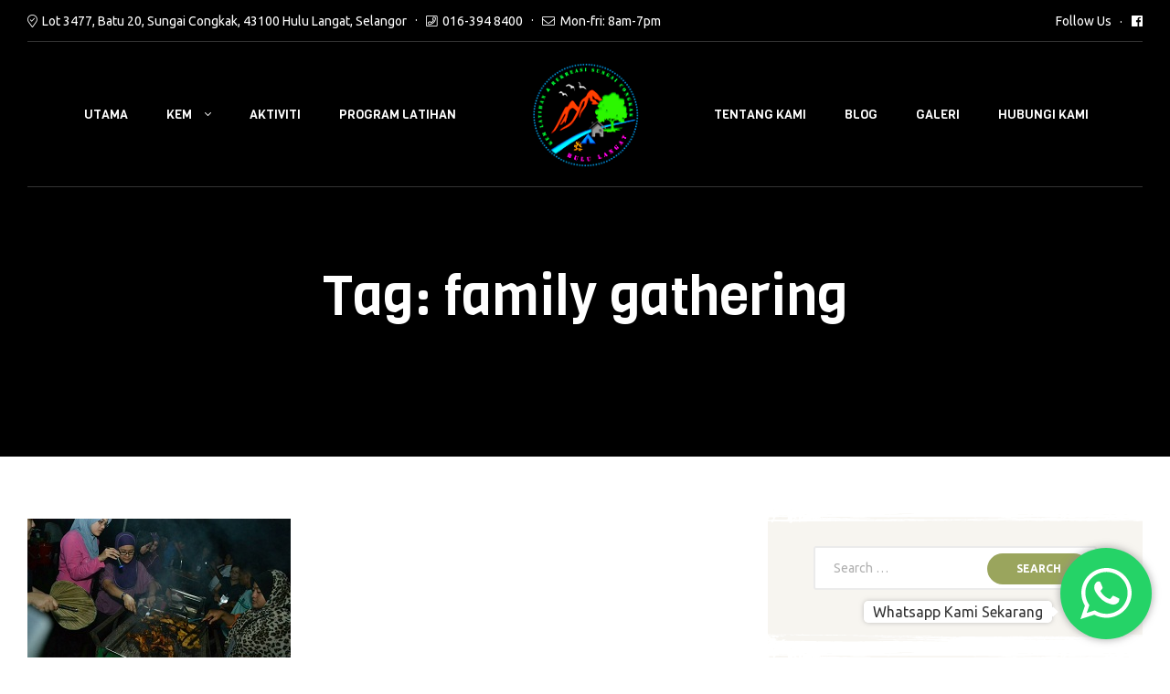

--- FILE ---
content_type: text/html; charset=UTF-8
request_url: http://www.kemsungaicongkak.com/tag/family-gathering/
body_size: 22696
content:
<!doctype html>
<html lang="en">
<head>
	<meta charset="UTF-8">
	<meta name="viewport" content="width=device-width, initial-scale=1, maximum-scale=2.0">
	<link rel="profile" href="//gmpg.org/xfn/11">
	<title>family gathering &#8211; Kem Sungai Congkak &#8211; Hulu Langat</title>
<meta name='robots' content='max-image-preview:large' />
<link rel='dns-prefetch' href='//fonts.googleapis.com' />
<link rel="alternate" type="application/rss+xml" title="Kem Sungai Congkak - Hulu Langat &raquo; Feed" href="http://www.kemsungaicongkak.com/feed/" />
<link rel="alternate" type="application/rss+xml" title="Kem Sungai Congkak - Hulu Langat &raquo; Comments Feed" href="http://www.kemsungaicongkak.com/comments/feed/" />
<link rel="alternate" type="application/rss+xml" title="Kem Sungai Congkak - Hulu Langat &raquo; family gathering Tag Feed" href="http://www.kemsungaicongkak.com/tag/family-gathering/feed/" />
<script type="text/javascript">
/* <![CDATA[ */
window._wpemojiSettings = {"baseUrl":"https:\/\/s.w.org\/images\/core\/emoji\/14.0.0\/72x72\/","ext":".png","svgUrl":"https:\/\/s.w.org\/images\/core\/emoji\/14.0.0\/svg\/","svgExt":".svg","source":{"concatemoji":"http:\/\/www.kemsungaicongkak.com\/wp-includes\/js\/wp-emoji-release.min.js?ver=6.4.7"}};
/*! This file is auto-generated */
!function(i,n){var o,s,e;function c(e){try{var t={supportTests:e,timestamp:(new Date).valueOf()};sessionStorage.setItem(o,JSON.stringify(t))}catch(e){}}function p(e,t,n){e.clearRect(0,0,e.canvas.width,e.canvas.height),e.fillText(t,0,0);var t=new Uint32Array(e.getImageData(0,0,e.canvas.width,e.canvas.height).data),r=(e.clearRect(0,0,e.canvas.width,e.canvas.height),e.fillText(n,0,0),new Uint32Array(e.getImageData(0,0,e.canvas.width,e.canvas.height).data));return t.every(function(e,t){return e===r[t]})}function u(e,t,n){switch(t){case"flag":return n(e,"\ud83c\udff3\ufe0f\u200d\u26a7\ufe0f","\ud83c\udff3\ufe0f\u200b\u26a7\ufe0f")?!1:!n(e,"\ud83c\uddfa\ud83c\uddf3","\ud83c\uddfa\u200b\ud83c\uddf3")&&!n(e,"\ud83c\udff4\udb40\udc67\udb40\udc62\udb40\udc65\udb40\udc6e\udb40\udc67\udb40\udc7f","\ud83c\udff4\u200b\udb40\udc67\u200b\udb40\udc62\u200b\udb40\udc65\u200b\udb40\udc6e\u200b\udb40\udc67\u200b\udb40\udc7f");case"emoji":return!n(e,"\ud83e\udef1\ud83c\udffb\u200d\ud83e\udef2\ud83c\udfff","\ud83e\udef1\ud83c\udffb\u200b\ud83e\udef2\ud83c\udfff")}return!1}function f(e,t,n){var r="undefined"!=typeof WorkerGlobalScope&&self instanceof WorkerGlobalScope?new OffscreenCanvas(300,150):i.createElement("canvas"),a=r.getContext("2d",{willReadFrequently:!0}),o=(a.textBaseline="top",a.font="600 32px Arial",{});return e.forEach(function(e){o[e]=t(a,e,n)}),o}function t(e){var t=i.createElement("script");t.src=e,t.defer=!0,i.head.appendChild(t)}"undefined"!=typeof Promise&&(o="wpEmojiSettingsSupports",s=["flag","emoji"],n.supports={everything:!0,everythingExceptFlag:!0},e=new Promise(function(e){i.addEventListener("DOMContentLoaded",e,{once:!0})}),new Promise(function(t){var n=function(){try{var e=JSON.parse(sessionStorage.getItem(o));if("object"==typeof e&&"number"==typeof e.timestamp&&(new Date).valueOf()<e.timestamp+604800&&"object"==typeof e.supportTests)return e.supportTests}catch(e){}return null}();if(!n){if("undefined"!=typeof Worker&&"undefined"!=typeof OffscreenCanvas&&"undefined"!=typeof URL&&URL.createObjectURL&&"undefined"!=typeof Blob)try{var e="postMessage("+f.toString()+"("+[JSON.stringify(s),u.toString(),p.toString()].join(",")+"));",r=new Blob([e],{type:"text/javascript"}),a=new Worker(URL.createObjectURL(r),{name:"wpTestEmojiSupports"});return void(a.onmessage=function(e){c(n=e.data),a.terminate(),t(n)})}catch(e){}c(n=f(s,u,p))}t(n)}).then(function(e){for(var t in e)n.supports[t]=e[t],n.supports.everything=n.supports.everything&&n.supports[t],"flag"!==t&&(n.supports.everythingExceptFlag=n.supports.everythingExceptFlag&&n.supports[t]);n.supports.everythingExceptFlag=n.supports.everythingExceptFlag&&!n.supports.flag,n.DOMReady=!1,n.readyCallback=function(){n.DOMReady=!0}}).then(function(){return e}).then(function(){var e;n.supports.everything||(n.readyCallback(),(e=n.source||{}).concatemoji?t(e.concatemoji):e.wpemoji&&e.twemoji&&(t(e.twemoji),t(e.wpemoji)))}))}((window,document),window._wpemojiSettings);
/* ]]> */
</script>
<style id='wp-emoji-styles-inline-css' type='text/css'>

	img.wp-smiley, img.emoji {
		display: inline !important;
		border: none !important;
		box-shadow: none !important;
		height: 1em !important;
		width: 1em !important;
		margin: 0 0.07em !important;
		vertical-align: -0.1em !important;
		background: none !important;
		padding: 0 !important;
	}
</style>
<link rel='stylesheet' id='wp-block-library-css' href='http://www.kemsungaicongkak.com/wp-includes/css/dist/block-library/style.min.css?ver=6.4.7' type='text/css' media='all' />
<style id='wp-block-library-theme-inline-css' type='text/css'>
.wp-block-audio figcaption{color:#555;font-size:13px;text-align:center}.is-dark-theme .wp-block-audio figcaption{color:hsla(0,0%,100%,.65)}.wp-block-audio{margin:0 0 1em}.wp-block-code{border:1px solid #ccc;border-radius:4px;font-family:Menlo,Consolas,monaco,monospace;padding:.8em 1em}.wp-block-embed figcaption{color:#555;font-size:13px;text-align:center}.is-dark-theme .wp-block-embed figcaption{color:hsla(0,0%,100%,.65)}.wp-block-embed{margin:0 0 1em}.blocks-gallery-caption{color:#555;font-size:13px;text-align:center}.is-dark-theme .blocks-gallery-caption{color:hsla(0,0%,100%,.65)}.wp-block-image figcaption{color:#555;font-size:13px;text-align:center}.is-dark-theme .wp-block-image figcaption{color:hsla(0,0%,100%,.65)}.wp-block-image{margin:0 0 1em}.wp-block-pullquote{border-bottom:4px solid;border-top:4px solid;color:currentColor;margin-bottom:1.75em}.wp-block-pullquote cite,.wp-block-pullquote footer,.wp-block-pullquote__citation{color:currentColor;font-size:.8125em;font-style:normal;text-transform:uppercase}.wp-block-quote{border-left:.25em solid;margin:0 0 1.75em;padding-left:1em}.wp-block-quote cite,.wp-block-quote footer{color:currentColor;font-size:.8125em;font-style:normal;position:relative}.wp-block-quote.has-text-align-right{border-left:none;border-right:.25em solid;padding-left:0;padding-right:1em}.wp-block-quote.has-text-align-center{border:none;padding-left:0}.wp-block-quote.is-large,.wp-block-quote.is-style-large,.wp-block-quote.is-style-plain{border:none}.wp-block-search .wp-block-search__label{font-weight:700}.wp-block-search__button{border:1px solid #ccc;padding:.375em .625em}:where(.wp-block-group.has-background){padding:1.25em 2.375em}.wp-block-separator.has-css-opacity{opacity:.4}.wp-block-separator{border:none;border-bottom:2px solid;margin-left:auto;margin-right:auto}.wp-block-separator.has-alpha-channel-opacity{opacity:1}.wp-block-separator:not(.is-style-wide):not(.is-style-dots){width:100px}.wp-block-separator.has-background:not(.is-style-dots){border-bottom:none;height:1px}.wp-block-separator.has-background:not(.is-style-wide):not(.is-style-dots){height:2px}.wp-block-table{margin:0 0 1em}.wp-block-table td,.wp-block-table th{word-break:normal}.wp-block-table figcaption{color:#555;font-size:13px;text-align:center}.is-dark-theme .wp-block-table figcaption{color:hsla(0,0%,100%,.65)}.wp-block-video figcaption{color:#555;font-size:13px;text-align:center}.is-dark-theme .wp-block-video figcaption{color:hsla(0,0%,100%,.65)}.wp-block-video{margin:0 0 1em}.wp-block-template-part.has-background{margin-bottom:0;margin-top:0;padding:1.25em 2.375em}
</style>
<link rel='stylesheet' id='winwood-gutenberg-blocks-css' href='http://www.kemsungaicongkak.com/wp-content/themes/winwood/assets/css/base/gutenberg-blocks.css?ver=1.6.5' type='text/css' media='all' />
<style id='classic-theme-styles-inline-css' type='text/css'>
/*! This file is auto-generated */
.wp-block-button__link{color:#fff;background-color:#32373c;border-radius:9999px;box-shadow:none;text-decoration:none;padding:calc(.667em + 2px) calc(1.333em + 2px);font-size:1.125em}.wp-block-file__button{background:#32373c;color:#fff;text-decoration:none}
</style>
<style id='global-styles-inline-css' type='text/css'>
body{--wp--preset--color--black: #000000;--wp--preset--color--cyan-bluish-gray: #abb8c3;--wp--preset--color--white: #ffffff;--wp--preset--color--pale-pink: #f78da7;--wp--preset--color--vivid-red: #cf2e2e;--wp--preset--color--luminous-vivid-orange: #ff6900;--wp--preset--color--luminous-vivid-amber: #fcb900;--wp--preset--color--light-green-cyan: #7bdcb5;--wp--preset--color--vivid-green-cyan: #00d084;--wp--preset--color--pale-cyan-blue: #8ed1fc;--wp--preset--color--vivid-cyan-blue: #0693e3;--wp--preset--color--vivid-purple: #9b51e0;--wp--preset--gradient--vivid-cyan-blue-to-vivid-purple: linear-gradient(135deg,rgba(6,147,227,1) 0%,rgb(155,81,224) 100%);--wp--preset--gradient--light-green-cyan-to-vivid-green-cyan: linear-gradient(135deg,rgb(122,220,180) 0%,rgb(0,208,130) 100%);--wp--preset--gradient--luminous-vivid-amber-to-luminous-vivid-orange: linear-gradient(135deg,rgba(252,185,0,1) 0%,rgba(255,105,0,1) 100%);--wp--preset--gradient--luminous-vivid-orange-to-vivid-red: linear-gradient(135deg,rgba(255,105,0,1) 0%,rgb(207,46,46) 100%);--wp--preset--gradient--very-light-gray-to-cyan-bluish-gray: linear-gradient(135deg,rgb(238,238,238) 0%,rgb(169,184,195) 100%);--wp--preset--gradient--cool-to-warm-spectrum: linear-gradient(135deg,rgb(74,234,220) 0%,rgb(151,120,209) 20%,rgb(207,42,186) 40%,rgb(238,44,130) 60%,rgb(251,105,98) 80%,rgb(254,248,76) 100%);--wp--preset--gradient--blush-light-purple: linear-gradient(135deg,rgb(255,206,236) 0%,rgb(152,150,240) 100%);--wp--preset--gradient--blush-bordeaux: linear-gradient(135deg,rgb(254,205,165) 0%,rgb(254,45,45) 50%,rgb(107,0,62) 100%);--wp--preset--gradient--luminous-dusk: linear-gradient(135deg,rgb(255,203,112) 0%,rgb(199,81,192) 50%,rgb(65,88,208) 100%);--wp--preset--gradient--pale-ocean: linear-gradient(135deg,rgb(255,245,203) 0%,rgb(182,227,212) 50%,rgb(51,167,181) 100%);--wp--preset--gradient--electric-grass: linear-gradient(135deg,rgb(202,248,128) 0%,rgb(113,206,126) 100%);--wp--preset--gradient--midnight: linear-gradient(135deg,rgb(2,3,129) 0%,rgb(40,116,252) 100%);--wp--preset--font-size--small: 14px;--wp--preset--font-size--medium: 23px;--wp--preset--font-size--large: 26px;--wp--preset--font-size--x-large: 42px;--wp--preset--font-size--normal: 16px;--wp--preset--font-size--huge: 37px;--wp--preset--spacing--20: 0.44rem;--wp--preset--spacing--30: 0.67rem;--wp--preset--spacing--40: 1rem;--wp--preset--spacing--50: 1.5rem;--wp--preset--spacing--60: 2.25rem;--wp--preset--spacing--70: 3.38rem;--wp--preset--spacing--80: 5.06rem;--wp--preset--shadow--natural: 6px 6px 9px rgba(0, 0, 0, 0.2);--wp--preset--shadow--deep: 12px 12px 50px rgba(0, 0, 0, 0.4);--wp--preset--shadow--sharp: 6px 6px 0px rgba(0, 0, 0, 0.2);--wp--preset--shadow--outlined: 6px 6px 0px -3px rgba(255, 255, 255, 1), 6px 6px rgba(0, 0, 0, 1);--wp--preset--shadow--crisp: 6px 6px 0px rgba(0, 0, 0, 1);}:where(.is-layout-flex){gap: 0.5em;}:where(.is-layout-grid){gap: 0.5em;}body .is-layout-flow > .alignleft{float: left;margin-inline-start: 0;margin-inline-end: 2em;}body .is-layout-flow > .alignright{float: right;margin-inline-start: 2em;margin-inline-end: 0;}body .is-layout-flow > .aligncenter{margin-left: auto !important;margin-right: auto !important;}body .is-layout-constrained > .alignleft{float: left;margin-inline-start: 0;margin-inline-end: 2em;}body .is-layout-constrained > .alignright{float: right;margin-inline-start: 2em;margin-inline-end: 0;}body .is-layout-constrained > .aligncenter{margin-left: auto !important;margin-right: auto !important;}body .is-layout-constrained > :where(:not(.alignleft):not(.alignright):not(.alignfull)){max-width: var(--wp--style--global--content-size);margin-left: auto !important;margin-right: auto !important;}body .is-layout-constrained > .alignwide{max-width: var(--wp--style--global--wide-size);}body .is-layout-flex{display: flex;}body .is-layout-flex{flex-wrap: wrap;align-items: center;}body .is-layout-flex > *{margin: 0;}body .is-layout-grid{display: grid;}body .is-layout-grid > *{margin: 0;}:where(.wp-block-columns.is-layout-flex){gap: 2em;}:where(.wp-block-columns.is-layout-grid){gap: 2em;}:where(.wp-block-post-template.is-layout-flex){gap: 1.25em;}:where(.wp-block-post-template.is-layout-grid){gap: 1.25em;}.has-black-color{color: var(--wp--preset--color--black) !important;}.has-cyan-bluish-gray-color{color: var(--wp--preset--color--cyan-bluish-gray) !important;}.has-white-color{color: var(--wp--preset--color--white) !important;}.has-pale-pink-color{color: var(--wp--preset--color--pale-pink) !important;}.has-vivid-red-color{color: var(--wp--preset--color--vivid-red) !important;}.has-luminous-vivid-orange-color{color: var(--wp--preset--color--luminous-vivid-orange) !important;}.has-luminous-vivid-amber-color{color: var(--wp--preset--color--luminous-vivid-amber) !important;}.has-light-green-cyan-color{color: var(--wp--preset--color--light-green-cyan) !important;}.has-vivid-green-cyan-color{color: var(--wp--preset--color--vivid-green-cyan) !important;}.has-pale-cyan-blue-color{color: var(--wp--preset--color--pale-cyan-blue) !important;}.has-vivid-cyan-blue-color{color: var(--wp--preset--color--vivid-cyan-blue) !important;}.has-vivid-purple-color{color: var(--wp--preset--color--vivid-purple) !important;}.has-black-background-color{background-color: var(--wp--preset--color--black) !important;}.has-cyan-bluish-gray-background-color{background-color: var(--wp--preset--color--cyan-bluish-gray) !important;}.has-white-background-color{background-color: var(--wp--preset--color--white) !important;}.has-pale-pink-background-color{background-color: var(--wp--preset--color--pale-pink) !important;}.has-vivid-red-background-color{background-color: var(--wp--preset--color--vivid-red) !important;}.has-luminous-vivid-orange-background-color{background-color: var(--wp--preset--color--luminous-vivid-orange) !important;}.has-luminous-vivid-amber-background-color{background-color: var(--wp--preset--color--luminous-vivid-amber) !important;}.has-light-green-cyan-background-color{background-color: var(--wp--preset--color--light-green-cyan) !important;}.has-vivid-green-cyan-background-color{background-color: var(--wp--preset--color--vivid-green-cyan) !important;}.has-pale-cyan-blue-background-color{background-color: var(--wp--preset--color--pale-cyan-blue) !important;}.has-vivid-cyan-blue-background-color{background-color: var(--wp--preset--color--vivid-cyan-blue) !important;}.has-vivid-purple-background-color{background-color: var(--wp--preset--color--vivid-purple) !important;}.has-black-border-color{border-color: var(--wp--preset--color--black) !important;}.has-cyan-bluish-gray-border-color{border-color: var(--wp--preset--color--cyan-bluish-gray) !important;}.has-white-border-color{border-color: var(--wp--preset--color--white) !important;}.has-pale-pink-border-color{border-color: var(--wp--preset--color--pale-pink) !important;}.has-vivid-red-border-color{border-color: var(--wp--preset--color--vivid-red) !important;}.has-luminous-vivid-orange-border-color{border-color: var(--wp--preset--color--luminous-vivid-orange) !important;}.has-luminous-vivid-amber-border-color{border-color: var(--wp--preset--color--luminous-vivid-amber) !important;}.has-light-green-cyan-border-color{border-color: var(--wp--preset--color--light-green-cyan) !important;}.has-vivid-green-cyan-border-color{border-color: var(--wp--preset--color--vivid-green-cyan) !important;}.has-pale-cyan-blue-border-color{border-color: var(--wp--preset--color--pale-cyan-blue) !important;}.has-vivid-cyan-blue-border-color{border-color: var(--wp--preset--color--vivid-cyan-blue) !important;}.has-vivid-purple-border-color{border-color: var(--wp--preset--color--vivid-purple) !important;}.has-vivid-cyan-blue-to-vivid-purple-gradient-background{background: var(--wp--preset--gradient--vivid-cyan-blue-to-vivid-purple) !important;}.has-light-green-cyan-to-vivid-green-cyan-gradient-background{background: var(--wp--preset--gradient--light-green-cyan-to-vivid-green-cyan) !important;}.has-luminous-vivid-amber-to-luminous-vivid-orange-gradient-background{background: var(--wp--preset--gradient--luminous-vivid-amber-to-luminous-vivid-orange) !important;}.has-luminous-vivid-orange-to-vivid-red-gradient-background{background: var(--wp--preset--gradient--luminous-vivid-orange-to-vivid-red) !important;}.has-very-light-gray-to-cyan-bluish-gray-gradient-background{background: var(--wp--preset--gradient--very-light-gray-to-cyan-bluish-gray) !important;}.has-cool-to-warm-spectrum-gradient-background{background: var(--wp--preset--gradient--cool-to-warm-spectrum) !important;}.has-blush-light-purple-gradient-background{background: var(--wp--preset--gradient--blush-light-purple) !important;}.has-blush-bordeaux-gradient-background{background: var(--wp--preset--gradient--blush-bordeaux) !important;}.has-luminous-dusk-gradient-background{background: var(--wp--preset--gradient--luminous-dusk) !important;}.has-pale-ocean-gradient-background{background: var(--wp--preset--gradient--pale-ocean) !important;}.has-electric-grass-gradient-background{background: var(--wp--preset--gradient--electric-grass) !important;}.has-midnight-gradient-background{background: var(--wp--preset--gradient--midnight) !important;}.has-small-font-size{font-size: var(--wp--preset--font-size--small) !important;}.has-medium-font-size{font-size: var(--wp--preset--font-size--medium) !important;}.has-large-font-size{font-size: var(--wp--preset--font-size--large) !important;}.has-x-large-font-size{font-size: var(--wp--preset--font-size--x-large) !important;}
.wp-block-navigation a:where(:not(.wp-element-button)){color: inherit;}
:where(.wp-block-post-template.is-layout-flex){gap: 1.25em;}:where(.wp-block-post-template.is-layout-grid){gap: 1.25em;}
:where(.wp-block-columns.is-layout-flex){gap: 2em;}:where(.wp-block-columns.is-layout-grid){gap: 2em;}
.wp-block-pullquote{font-size: 1.5em;line-height: 1.6;}
</style>
<link rel='stylesheet' id='redux-extendify-styles-css' href='http://www.kemsungaicongkak.com/wp-content/plugins/redux-framework/redux-core/assets/css/extendify-utilities.css?ver=4.4.9' type='text/css' media='all' />
<link rel='stylesheet' id='elementor-frontend-css' href='http://www.kemsungaicongkak.com/wp-content/plugins/elementor/assets/css/frontend-lite.min.css?ver=3.18.0-dev4' type='text/css' media='all' />
<link rel='stylesheet' id='swiper-css' href='http://www.kemsungaicongkak.com/wp-content/plugins/elementor/assets/lib/swiper/v8/css/swiper.min.css?ver=8.4.5' type='text/css' media='all' />
<link rel='stylesheet' id='elementor-post-2756-css' href='http://www.kemsungaicongkak.com/wp-content/uploads/elementor/css/post-2756.css?ver=1701412313' type='text/css' media='all' />
<link rel='stylesheet' id='elementor-pro-css' href='http://www.kemsungaicongkak.com/wp-content/plugins/elementor-pro/assets/css/frontend-lite.min.css?ver=3.13.2' type='text/css' media='all' />
<link rel='stylesheet' id='elementor-global-css' href='http://www.kemsungaicongkak.com/wp-content/uploads/elementor/css/global.css?ver=1701412315' type='text/css' media='all' />
<link rel='stylesheet' id='winwood-style-css' href='http://www.kemsungaicongkak.com/wp-content/themes/winwood/style.css?ver=1.6.5' type='text/css' media='all' />
<link rel='stylesheet' id='winwood-fonts-css' href='//fonts.googleapis.com/css?family=Ubuntu:400,700%7CViga:400&#038;subset=latin%2Clatin-ext&#038;display=swap' type='text/css' media='all' />
<link rel='stylesheet' id='elementor-post-2851-css' href='http://www.kemsungaicongkak.com/wp-content/uploads/elementor/css/post-2851.css?ver=1701412315' type='text/css' media='all' />
<link rel='stylesheet' id='winwood-elementor-css' href='http://www.kemsungaicongkak.com/wp-content/themes/winwood/assets/css/base/elementor.css?ver=1.6.5' type='text/css' media='all' />
<link rel='stylesheet' id='eael-general-css' href='http://www.kemsungaicongkak.com/wp-content/plugins/essential-addons-for-elementor-lite/assets/front-end/css/view/general.min.css?ver=5.9' type='text/css' media='all' />
<link rel='stylesheet' id='wpr-text-animations-css-css' href='http://www.kemsungaicongkak.com/wp-content/plugins/royal-elementor-addons/assets/css/lib/animations/text-animations.min.css?ver=1.3.81' type='text/css' media='all' />
<link rel='stylesheet' id='wpr-addons-css-css' href='http://www.kemsungaicongkak.com/wp-content/plugins/royal-elementor-addons/assets/css/frontend.min.css?ver=1.3.81' type='text/css' media='all' />
<link rel='stylesheet' id='font-awesome-5-all-css' href='http://www.kemsungaicongkak.com/wp-content/plugins/elementor/assets/lib/font-awesome/css/all.min.css?ver=5.9' type='text/css' media='all' />
<link rel='stylesheet' id='google-fonts-1-css' href='https://fonts.googleapis.com/css?family=Roboto%3A100%2C100italic%2C200%2C200italic%2C300%2C300italic%2C400%2C400italic%2C500%2C500italic%2C600%2C600italic%2C700%2C700italic%2C800%2C800italic%2C900%2C900italic%7CRoboto+Slab%3A100%2C100italic%2C200%2C200italic%2C300%2C300italic%2C400%2C400italic%2C500%2C500italic%2C600%2C600italic%2C700%2C700italic%2C800%2C800italic%2C900%2C900italic%7CViga%3A100%2C100italic%2C200%2C200italic%2C300%2C300italic%2C400%2C400italic%2C500%2C500italic%2C600%2C600italic%2C700%2C700italic%2C800%2C800italic%2C900%2C900italic%7CUbuntu%3A100%2C100italic%2C200%2C200italic%2C300%2C300italic%2C400%2C400italic%2C500%2C500italic%2C600%2C600italic%2C700%2C700italic%2C800%2C800italic%2C900%2C900italic&#038;display=swap&#038;ver=6.4.7' type='text/css' media='all' />
<link rel="preconnect" href="https://fonts.gstatic.com/" crossorigin><script type="text/javascript" data-cfasync="false" src="http://www.kemsungaicongkak.com/wp-includes/js/jquery/jquery.min.js?ver=3.7.1" id="jquery-core-js"></script>
<script type="text/javascript" data-cfasync="false" src="http://www.kemsungaicongkak.com/wp-includes/js/jquery/jquery-migrate.min.js?ver=3.4.1" id="jquery-migrate-js"></script>
<script type="text/javascript" src="http://www.kemsungaicongkak.com/wp-content/plugins/granular-controls-for-elementor/assets/js/jarallax.js?ver=1.0.5" id="granule-parallax-js-js"></script>
<link rel="https://api.w.org/" href="http://www.kemsungaicongkak.com/wp-json/" /><link rel="alternate" type="application/json" href="http://www.kemsungaicongkak.com/wp-json/wp/v2/tags/37" /><link rel="EditURI" type="application/rsd+xml" title="RSD" href="http://www.kemsungaicongkak.com/xmlrpc.php?rsd" />
<meta name="generator" content="WordPress 6.4.7" />
<meta name="generator" content="Redux 4.4.9" /><style type="text/css">
    #mvvwo_floating_button {
        bottom: 20px;
        right: 15px;
        position: fixed;
        z-index: 9999;
		cursor: pointer;
    }

    #mvvwo_floating_button svg {
        fill: #ffffff;
    }

    #mvvwo_floating_button:hover {

    }

    #mvvwo_floating_button .mvvwo_txt {
        display: inline-block;
        vertical-align: bottom;
        line-height: 60px;
        opacity: 0;
        transition: opacity 500ms ease-in;
    }

    #mvvwo_floating_button.mvvwo_show .mvvwo_txt {
        opacity: 1;
    }

    #mvvwo_floating_button .mvvwo_txt a {
        background: #ffffff;
        box-shadow: 0px 0px 5px 0px rgba(136, 136, 136, 0.50);
        padding: 3px 10px;
        border-radius: 5px;
        color: #333333;
        text-decoration: none;
        position: relative;
    }

    #mvvwo_floating_button .mvvwo_txt a:after {
        content: '';
        position: absolute;
        background: #ffffff;

        right: -5px;
        top: 50%;
        margin-top: -4px;
        width: 8px;
        height: 8px;
        z-index: 1;
        -ms-transform: rotate(-45deg);
        -webkit-transform: rotate(-45deg);
        -moz-transform: rotate(-45deg);
        -o-transform: rotate(-45deg);
        transform: rotate(-45deg);
    }

    #mvvwo_floating_button.mvvwo_pos_left .mvvwo_txt a:after {
        left: -4px;
    }

    #mvvwo_floating_button .mvvwo_btn {
        display: inline-block;
        width: 100px;
        height: 100px;
        background: #25D367;
        border-radius: 50%;
        padding: 22px;
        box-shadow: 0px 0px 7px 2px rgba(136, 136, 136, 0.50);
        transform: scale3d(0, 0, 0);
        transition: transform .3s ease-in-out;
        transform-origin: 100% 100%;
        margin: 0 5px;
        box-sizing: border-box;
    }

    #mvvwo_floating_button.mvvwo_pos_left .mvvwo_btn {
        transform-origin: 0% 100%;
    }

    #mvvwo_floating_button.mvvwo_show a.mvvwo_btn {
        transform: scale3d(1, 1, 1);
    }

    #mvvwo_floating_button.mvvwo_pos_left {
        right: auto;
        left: 10px;
    }

    @media (max-width: 480px) {
        #mvvwo_floating_button {
            bottom: 10px;
            right: 10px;
        }
    }

    .mvvwo_cart_page_button {
        margin: 7px 0px;
    }

    .mvvwo_cart_button {
        display: block;
        clear: both;
        padding: 10px 0;
    }

    .mvvwo_cart_button a {
        background: #1ebea5;
        padding: 6px 8px;
        display: inline-block;
        border-radius: 6px;
        color: #ffffff;
        text-decoration: none !important;
        font-size: 14px;
        line-height:25px;
    }

    .mvvwo_cart_button svg {
        fill: #ffffff;
        width: 25px;
        vertical-align: middle;
        margin-right: 5px;
        display: inline-block;
        margin-top: -5px;
    }

    
    @media (min-width: 1281px) {
    
    }

    .mvvwo_whatsbutton {
        margin: 7px 0px;
    }

    .mvvwo_whatsbutton a {
        background: #1ebea5;
        padding: 6px 8px;
        display: inline-block;
        border-radius: 6px;
        text-decoration: none !important;
        color: #ffffff;
        text-decoration: none;
        font-size: 14px;
    }

    .mvvwo_whatsbutton svg {
        fill: #ffffff;
        width: 25px;
        vertical-align: middle;
        margin-right: 5px;
        display: inline-block;

    }

    @media (min-width: 1281px) {

    
    }
</style>

<meta name="generator" content="Elementor 3.18.0-dev4; features: e_dom_optimization, e_optimized_assets_loading, e_optimized_css_loading, e_font_icon_svg, additional_custom_breakpoints, block_editor_assets_optimize, e_image_loading_optimization; settings: css_print_method-external, google_font-enabled, font_display-swap">
<meta name="generator" content="Powered by Slider Revolution 6.6.18 - responsive, Mobile-Friendly Slider Plugin for WordPress with comfortable drag and drop interface." />
<link rel="icon" href="http://www.kemsungaicongkak.com/wp-content/uploads/2016/05/logo-kemsungaicongkak-150x150.png" sizes="32x32" />
<link rel="icon" href="http://www.kemsungaicongkak.com/wp-content/uploads/2016/05/logo-kemsungaicongkak.png" sizes="192x192" />
<link rel="apple-touch-icon" href="http://www.kemsungaicongkak.com/wp-content/uploads/2016/05/logo-kemsungaicongkak.png" />
<meta name="msapplication-TileImage" content="http://www.kemsungaicongkak.com/wp-content/uploads/2016/05/logo-kemsungaicongkak.png" />
<script>function setREVStartSize(e){
			//window.requestAnimationFrame(function() {
				window.RSIW = window.RSIW===undefined ? window.innerWidth : window.RSIW;
				window.RSIH = window.RSIH===undefined ? window.innerHeight : window.RSIH;
				try {
					var pw = document.getElementById(e.c).parentNode.offsetWidth,
						newh;
					pw = pw===0 || isNaN(pw) || (e.l=="fullwidth" || e.layout=="fullwidth") ? window.RSIW : pw;
					e.tabw = e.tabw===undefined ? 0 : parseInt(e.tabw);
					e.thumbw = e.thumbw===undefined ? 0 : parseInt(e.thumbw);
					e.tabh = e.tabh===undefined ? 0 : parseInt(e.tabh);
					e.thumbh = e.thumbh===undefined ? 0 : parseInt(e.thumbh);
					e.tabhide = e.tabhide===undefined ? 0 : parseInt(e.tabhide);
					e.thumbhide = e.thumbhide===undefined ? 0 : parseInt(e.thumbhide);
					e.mh = e.mh===undefined || e.mh=="" || e.mh==="auto" ? 0 : parseInt(e.mh,0);
					if(e.layout==="fullscreen" || e.l==="fullscreen")
						newh = Math.max(e.mh,window.RSIH);
					else{
						e.gw = Array.isArray(e.gw) ? e.gw : [e.gw];
						for (var i in e.rl) if (e.gw[i]===undefined || e.gw[i]===0) e.gw[i] = e.gw[i-1];
						e.gh = e.el===undefined || e.el==="" || (Array.isArray(e.el) && e.el.length==0)? e.gh : e.el;
						e.gh = Array.isArray(e.gh) ? e.gh : [e.gh];
						for (var i in e.rl) if (e.gh[i]===undefined || e.gh[i]===0) e.gh[i] = e.gh[i-1];
											
						var nl = new Array(e.rl.length),
							ix = 0,
							sl;
						e.tabw = e.tabhide>=pw ? 0 : e.tabw;
						e.thumbw = e.thumbhide>=pw ? 0 : e.thumbw;
						e.tabh = e.tabhide>=pw ? 0 : e.tabh;
						e.thumbh = e.thumbhide>=pw ? 0 : e.thumbh;
						for (var i in e.rl) nl[i] = e.rl[i]<window.RSIW ? 0 : e.rl[i];
						sl = nl[0];
						for (var i in nl) if (sl>nl[i] && nl[i]>0) { sl = nl[i]; ix=i;}
						var m = pw>(e.gw[ix]+e.tabw+e.thumbw) ? 1 : (pw-(e.tabw+e.thumbw)) / (e.gw[ix]);
						newh =  (e.gh[ix] * m) + (e.tabh + e.thumbh);
					}
					var el = document.getElementById(e.c);
					if (el!==null && el) el.style.height = newh+"px";
					el = document.getElementById(e.c+"_wrapper");
					if (el!==null && el) {
						el.style.height = newh+"px";
						el.style.display = "block";
					}
				} catch(e){
					console.log("Failure at Presize of Slider:" + e)
				}
			//});
		  };</script>
<style id="winwood_options-dynamic-css" title="dynamic-css" class="redux-options-output">.winwood-breadcrumb{background-image:url('https://demo2.wpopal.com/winwood/wp-content/uploads/2020/03/breadcrum2.jpg');}</style><style id="wpr_lightbox_styles">
				.lg-backdrop {
					background-color: rgba(0,0,0,0.6) !important;
				}
				.lg-toolbar,
				.lg-dropdown {
					background-color: rgba(0,0,0,0.8) !important;
				}
				.lg-dropdown:after {
					border-bottom-color: rgba(0,0,0,0.8) !important;
				}
				.lg-sub-html {
					background-color: rgba(0,0,0,0.8) !important;
				}
				.lg-thumb-outer,
				.lg-progress-bar {
					background-color: #444444 !important;
				}
				.lg-progress {
					background-color: #a90707 !important;
				}
				.lg-icon {
					color: #efefef !important;
					font-size: 20px !important;
				}
				.lg-icon.lg-toogle-thumb {
					font-size: 24px !important;
				}
				.lg-icon:hover,
				.lg-dropdown-text:hover {
					color: #ffffff !important;
				}
				.lg-sub-html,
				.lg-dropdown-text {
					color: #efefef !important;
					font-size: 14px !important;
				}
				#lg-counter {
					color: #efefef !important;
					font-size: 14px !important;
				}
				.lg-prev,
				.lg-next {
					font-size: 35px !important;
				}

				/* Defaults */
				.lg-icon {
				background-color: transparent !important;
				}

				#lg-counter {
				opacity: 0.9;
				}

				.lg-thumb-outer {
				padding: 0 10px;
				}

				.lg-thumb-item {
				border-radius: 0 !important;
				border: none !important;
				opacity: 0.5;
				}

				.lg-thumb-item.active {
					opacity: 1;
				}
	         </style></head>
<body class="archive tag tag-family-gathering tag-37 wp-custom-logo wp-embed-responsive metaslider-plugin chrome no-wc-breadcrumb has-post-thumbnail winwood-layout-wide winwood-footer-builder elementor-beta elementor-default elementor-kit-2756">

<div id="page" class="hfeed site">
	<header id="masthead" class="site-header header-1" role="banner">
	<div class="header-container">
		<div class="header-top desktop-hide-down">
			<div class="row">
				<div class="column-8"><div class="winwood-contact">
    <div class="contact_item">
        <i class="winwood-icon-map-marker-check" aria-hidden="true"></i>
        <span>Lot 3477, Batu 20, Sungai Congkak, 43100 Hulu Langat, Selangor</span>
    </div>
    <div class="contact_item">
        <i class="winwood-icon-phone-square" aria-hidden="true"></i>
        <a href="">016-394 8400 </a>
    </div>
    <div class="contact_item">
        <i class="winwood-icon-envelope" aria-hidden="true"></i>
        <span>Mon-fri: 8am-7pm</span>
    </div>
</div></div>
				<div class="column-4">		<div class="winwood-social">
			<span>Follow Us</span>
			<ul>
									<li><a href="https://web.facebook.com/kemcongkak"></a></li>
					
			</ul>
		</div>
		</div>
			</div>
		</div>

		<div class="header-main">
						<nav class="main-navigation" role="navigation" aria-label="Primary Navigation">
				<div class="primary-navigation"><ul id="menu-main-menu" class="menu"><li id="menu-item-3036" class="menu-item menu-item-type-post_type menu-item-object-page menu-item-home menu-item-3036"><a href="http://www.kemsungaicongkak.com/">Utama</a></li>
<li id="menu-item-429" class="menu-item menu-item-type-custom menu-item-object-custom menu-item-has-children menu-item-429"><a href="#">Kem</a>
<ul class="sub-menu">
	<li id="menu-item-3033" class="menu-item menu-item-type-post_type menu-item-object-page menu-item-3033"><a href="http://www.kemsungaicongkak.com/penginapan-kemudahan/">Penginapan &#038; Kemudahan</a></li>
	<li id="menu-item-2978" class="menu-item menu-item-type-post_type menu-item-object-page menu-item-2978"><a href="http://www.kemsungaicongkak.com/lokasi-peta/">Lokasi &#038; Peta</a></li>
</ul>
</li>
<li id="menu-item-502" class="menu-item menu-item-type-post_type menu-item-object-page menu-item-502"><a href="http://www.kemsungaicongkak.com/aktiviti/">Aktiviti</a></li>
<li id="menu-item-3081" class="menu-item menu-item-type-post_type menu-item-object-page menu-item-3081"><a href="http://www.kemsungaicongkak.com/program-latihan/">Program Latihan</a></li>
<li class="menu-item menu-logo"><div class="menu-logo-inner"><a href="http://www.kemsungaicongkak.com/" class="custom-logo-link" rel="home"><img src="http://www.kemsungaicongkak.com/wp-content/uploads/2017/08/logo.png" alt="Logo"/></a></div></li><li id="menu-item-3061" class="menu-item menu-item-type-post_type menu-item-object-page menu-item-3061"><a href="http://www.kemsungaicongkak.com/tentang-kami/">Tentang Kami</a></li>
<li id="menu-item-2892" class="menu-item menu-item-type-post_type menu-item-object-page menu-item-2892"><a href="http://www.kemsungaicongkak.com/blog/">Blog</a></li>
<li id="menu-item-3084" class="menu-item menu-item-type-post_type menu-item-object-page menu-item-3084"><a href="http://www.kemsungaicongkak.com/galeri/">Galeri</a></li>
<li id="menu-item-3054" class="menu-item menu-item-type-post_type menu-item-object-page menu-item-3054"><a href="http://www.kemsungaicongkak.com/hubungi-kami-2/">Hubungi Kami</a></li>
</ul></div>			</nav>
					<div class="site-branding">
			<a href="http://www.kemsungaicongkak.com/" class="custom-logo-link" rel="home"><img src="http://www.kemsungaicongkak.com/wp-content/uploads/2017/08/logo.png" alt="Logo"/></a>		</div>
					<a href="#" class="menu-mobile-nav-button">
				<span class="toggle-text screen-reader-text">Menu</span>
				<i class="winwood-icon-bars"></i>
			</a>
					</div>

	</div>
</header><!-- #masthead -->
<div class="winwood-breadcrumb">
    <h1 class="breadcrumb-heading">Tag: <span>family gathering</span></h1></div>

	<div id="content" class="site-content" tabindex="-1">
		<div class="col-full">


	<div id="primary" class="content-area">
		<main id="main" class="site-main" role="main">

		
			<header class="page-header">
							</header><!-- .page-header -->

			<article id="post-176" class="post-176 post type-post status-publish format-standard has-post-thumbnail hentry category-events tag-barbeque tag-bbq tag-berkelah tag-family-day tag-family-gathering tag-kem-hulu-langat tag-kem-motivasi-universiti tag-kem-sungai-congkak tag-program-ipt tag-program-movivasi tag-program-universiti tag-pusat-rekreasi-hulu-langat tag-pusat-rekreasi-sungai-congkak tag-survival-course tag-team-building tag-teambuilding">

	<img fetchpriority="high" width="288" height="192" src="http://www.kemsungaicongkak.com/wp-content/uploads/2016/05/1003665_10151956777565130_865256887_n.jpg" class="attachment-post-thumbnail size-post-thumbnail wp-post-image" alt="" decoding="async" srcset="http://www.kemsungaicongkak.com/wp-content/uploads/2016/05/1003665_10151956777565130_865256887_n.jpg 288w, http://www.kemsungaicongkak.com/wp-content/uploads/2016/05/1003665_10151956777565130_865256887_n-230x153.jpg 230w, http://www.kemsungaicongkak.com/wp-content/uploads/2016/05/1003665_10151956777565130_865256887_n-272x182.jpg 272w" sizes="(max-width: 288px) 100vw, 288px" />		<header class="entry-header">
						<div class="entry-meta">
				<span class="categories-link"><span class="screen-reader-text">Categories</span><a href="http://www.kemsungaicongkak.com/category/events/" rel="category tag">Events</a></span><span class="posted-on"><a href="http://www.kemsungaicongkak.com/events/family-day-puan-asma-1-4-jun-2016/" rel="bookmark"><time class="entry-date published" datetime="2016-05-26T14:34:30+00:00">26 May  2016</time><time class="updated" datetime="2016-08-02T17:32:12+00:00">2 August  2016</time></a></span> <span class="post-author">by <a href="http://www.kemsungaicongkak.com/author/ellmy86/" rel="author">Aiman Razali</a></span>			</div>
			<h2 class="alpha entry-title"><a href="http://www.kemsungaicongkak.com/events/family-day-puan-asma-1-4-jun-2016/" rel="bookmark">Family Day &#8211; Puan Asma (1-4 Jun 2016)</a></h2>		</header><!-- .entry-header -->
				<div class="entry-content">
			<div id="metaslider-id-272" style="width: 100%;" class="ml-slider-3-104-0 metaslider metaslider-flex metaslider-272 ml-slider ms-theme-default nav-hidden" role="region" aria-label="Asma" data-height="800" data-width="1000">
    <div id="metaslider_container_272">
        <div id="metaslider_272">
            <ul class='slides'>
                <li style="display: block; width: 100%;" class="slide-273 ms-image " aria-roledescription="slide" data-date="2016-06-06 06:40:07" data-filename="IMG-20160606-WA0006.jpg" data-slide-type="image"><img decoding="async" width="1040" height="780" src="http://www.kemsungaicongkak.com/wp-content/uploads/2016/06/IMG-20160606-WA0006.jpg" class="slider-272 slide-273 msDefaultImage" alt="" rel="" title="" style="margin-top: 2.5%" srcset="http://www.kemsungaicongkak.com/wp-content/uploads/2016/06/IMG-20160606-WA0006.jpg 1040w, http://www.kemsungaicongkak.com/wp-content/uploads/2016/06/IMG-20160606-WA0006-300x225.jpg 300w, http://www.kemsungaicongkak.com/wp-content/uploads/2016/06/IMG-20160606-WA0006-768x576.jpg 768w, http://www.kemsungaicongkak.com/wp-content/uploads/2016/06/IMG-20160606-WA0006-1024x768.jpg 1024w, http://www.kemsungaicongkak.com/wp-content/uploads/2016/06/IMG-20160606-WA0006-830x623.jpg 830w, http://www.kemsungaicongkak.com/wp-content/uploads/2016/06/IMG-20160606-WA0006-230x173.jpg 230w, http://www.kemsungaicongkak.com/wp-content/uploads/2016/06/IMG-20160606-WA0006-350x263.jpg 350w" sizes="(max-width: 1040px) 100vw, 1040px" /></li>
                <li style="display: none; width: 100%;" class="slide-274 ms-image " aria-roledescription="slide" data-date="2016-06-06 06:40:08" data-filename="IMG-20160606-WA0007.jpg" data-slide-type="image"><img decoding="async" width="1040" height="780" src="http://www.kemsungaicongkak.com/wp-content/uploads/2016/06/IMG-20160606-WA0007.jpg" class="slider-272 slide-274 msDefaultImage" alt="" rel="" title="" style="margin-top: 2.5%" srcset="http://www.kemsungaicongkak.com/wp-content/uploads/2016/06/IMG-20160606-WA0007.jpg 1040w, http://www.kemsungaicongkak.com/wp-content/uploads/2016/06/IMG-20160606-WA0007-300x225.jpg 300w, http://www.kemsungaicongkak.com/wp-content/uploads/2016/06/IMG-20160606-WA0007-768x576.jpg 768w, http://www.kemsungaicongkak.com/wp-content/uploads/2016/06/IMG-20160606-WA0007-1024x768.jpg 1024w, http://www.kemsungaicongkak.com/wp-content/uploads/2016/06/IMG-20160606-WA0007-830x623.jpg 830w, http://www.kemsungaicongkak.com/wp-content/uploads/2016/06/IMG-20160606-WA0007-230x173.jpg 230w, http://www.kemsungaicongkak.com/wp-content/uploads/2016/06/IMG-20160606-WA0007-350x263.jpg 350w" sizes="(max-width: 1040px) 100vw, 1040px" /></li>
                <li style="display: none; width: 100%;" class="slide-276 ms-image " aria-roledescription="slide" data-date="2016-06-06 06:40:11" data-filename="IMG-20160606-WA0009.jpg" data-slide-type="image"><img loading="lazy" decoding="async" width="1040" height="780" src="http://www.kemsungaicongkak.com/wp-content/uploads/2016/06/IMG-20160606-WA0009.jpg" class="slider-272 slide-276 msDefaultImage" alt="" rel="" title="" style="margin-top: 2.5%" srcset="http://www.kemsungaicongkak.com/wp-content/uploads/2016/06/IMG-20160606-WA0009.jpg 1040w, http://www.kemsungaicongkak.com/wp-content/uploads/2016/06/IMG-20160606-WA0009-300x225.jpg 300w, http://www.kemsungaicongkak.com/wp-content/uploads/2016/06/IMG-20160606-WA0009-768x576.jpg 768w, http://www.kemsungaicongkak.com/wp-content/uploads/2016/06/IMG-20160606-WA0009-1024x768.jpg 1024w, http://www.kemsungaicongkak.com/wp-content/uploads/2016/06/IMG-20160606-WA0009-830x623.jpg 830w, http://www.kemsungaicongkak.com/wp-content/uploads/2016/06/IMG-20160606-WA0009-230x173.jpg 230w, http://www.kemsungaicongkak.com/wp-content/uploads/2016/06/IMG-20160606-WA0009-350x263.jpg 350w" sizes="(max-width: 1040px) 100vw, 1040px" /></li>
                <li style="display: none; width: 100%;" class="slide-277 ms-image " aria-roledescription="slide" data-date="2016-06-06 06:40:13" data-filename="WhatsApp-Image-20160606.jpg" data-slide-type="image"><img loading="lazy" decoding="async" width="720" height="1280" src="http://www.kemsungaicongkak.com/wp-content/uploads/2016/06/WhatsApp-Image-20160606.jpg" class="slider-272 slide-277 msDefaultImage" alt="" rel="" title="" style="margin: 0 auto; width: 45%" srcset="http://www.kemsungaicongkak.com/wp-content/uploads/2016/06/WhatsApp-Image-20160606.jpg 720w, http://www.kemsungaicongkak.com/wp-content/uploads/2016/06/WhatsApp-Image-20160606-169x300.jpg 169w, http://www.kemsungaicongkak.com/wp-content/uploads/2016/06/WhatsApp-Image-20160606-576x1024.jpg 576w, http://www.kemsungaicongkak.com/wp-content/uploads/2016/06/WhatsApp-Image-20160606-230x409.jpg 230w, http://www.kemsungaicongkak.com/wp-content/uploads/2016/06/WhatsApp-Image-20160606-350x622.jpg 350w" sizes="(max-width: 720px) 100vw, 720px" /><div class="caption-wrap"><div class="caption">Mandi-manda.</div></div></li>
                <li style="display: none; width: 100%;" class="slide-275 ms-image " aria-roledescription="slide" data-date="2016-06-06 06:40:10" data-filename="IMG-20160606-WA0008.jpg" data-slide-type="image"><img loading="lazy" decoding="async" width="780" height="1040" src="http://www.kemsungaicongkak.com/wp-content/uploads/2016/06/IMG-20160606-WA0008.jpg" class="slider-272 slide-275 msDefaultImage" alt="" rel="" title="" style="margin: 0 auto; width: 60%" srcset="http://www.kemsungaicongkak.com/wp-content/uploads/2016/06/IMG-20160606-WA0008.jpg 780w, http://www.kemsungaicongkak.com/wp-content/uploads/2016/06/IMG-20160606-WA0008-225x300.jpg 225w, http://www.kemsungaicongkak.com/wp-content/uploads/2016/06/IMG-20160606-WA0008-768x1024.jpg 768w, http://www.kemsungaicongkak.com/wp-content/uploads/2016/06/IMG-20160606-WA0008-230x307.jpg 230w, http://www.kemsungaicongkak.com/wp-content/uploads/2016/06/IMG-20160606-WA0008-350x467.jpg 350w" sizes="(max-width: 780px) 100vw, 780px" /><div class="caption-wrap"><div class="caption">Family Day Puan Asma 1-4 Jun 2016
BBQ bakar daging kambing. Sedapnya!</div></div></li>
                <li style="display: none; width: 100%;" class="slide-278 ms-image " aria-roledescription="slide" data-date="2016-06-06 06:40:14" data-filename="WhatsApp-Image-aa.jpg" data-slide-type="image"><img loading="lazy" decoding="async" width="720" height="1280" src="http://www.kemsungaicongkak.com/wp-content/uploads/2016/06/WhatsApp-Image-aa.jpg" class="slider-272 slide-278 msDefaultImage" alt="" rel="" title="" style="margin: 0 auto; width: 45%" srcset="http://www.kemsungaicongkak.com/wp-content/uploads/2016/06/WhatsApp-Image-aa.jpg 720w, http://www.kemsungaicongkak.com/wp-content/uploads/2016/06/WhatsApp-Image-aa-169x300.jpg 169w, http://www.kemsungaicongkak.com/wp-content/uploads/2016/06/WhatsApp-Image-aa-576x1024.jpg 576w, http://www.kemsungaicongkak.com/wp-content/uploads/2016/06/WhatsApp-Image-aa-230x409.jpg 230w, http://www.kemsungaicongkak.com/wp-content/uploads/2016/06/WhatsApp-Image-aa-350x622.jpg 350w" sizes="(max-width: 720px) 100vw, 720px" /><div class="caption-wrap"><div class="caption">Family Day Puan Asma 1-4 Jun 2016
Mandi-manda sambil menikmati kehijauan hutan. Sejuknya!!</div></div></li>
            </ul>
        </div>
        
    </div>
</div>
		</div><!-- .entry-content -->
		
</article><!-- #post-## -->


		</main><!-- #main -->
	</div><!-- #primary -->


<div id="secondary" class="widget-area" role="complementary">
    <div id="search-2" class="widget widget_search"><form role="search" method="get" class="search-form" action="http://www.kemsungaicongkak.com/">
				<label>
					<span class="screen-reader-text">Search for:</span>
					<input type="search" class="search-field" placeholder="Search &hellip;" value="" name="s" />
				</label>
				<input type="submit" class="search-submit" value="Search" />
			</form></div>		<div id="recent-posts-2" class="widget widget_recent_entries">		<span class="gamma widget-title">Recent Posts</span>		<ul>
											<li>
					<div class="recent-posts-thumbnail">
						<a href="http://www.kemsungaicongkak.com/uncategorized/pihak-jabtan-kerajaan-agensi-persatuan-syarikat-institut-dan-sekolah-yang-pernah-memilih-kami-sebagai-tempat-untuk-program-latihan/">
							<img width="75" height="56" src="http://www.kemsungaicongkak.com/wp-content/uploads/2017/12/24775039_377985152640487_2919219906573027727_n.jpg" class="attachment-winwood-recent-post size-winwood-recent-post wp-post-image" alt="" decoding="async" srcset="http://www.kemsungaicongkak.com/wp-content/uploads/2017/12/24775039_377985152640487_2919219906573027727_n.jpg 960w, http://www.kemsungaicongkak.com/wp-content/uploads/2017/12/24775039_377985152640487_2919219906573027727_n-300x225.jpg 300w, http://www.kemsungaicongkak.com/wp-content/uploads/2017/12/24775039_377985152640487_2919219906573027727_n-768x576.jpg 768w, http://www.kemsungaicongkak.com/wp-content/uploads/2017/12/24775039_377985152640487_2919219906573027727_n-830x623.jpg 830w, http://www.kemsungaicongkak.com/wp-content/uploads/2017/12/24775039_377985152640487_2919219906573027727_n-550x400.jpg 550w, http://www.kemsungaicongkak.com/wp-content/uploads/2017/12/24775039_377985152640487_2919219906573027727_n-230x173.jpg 230w, http://www.kemsungaicongkak.com/wp-content/uploads/2017/12/24775039_377985152640487_2919219906573027727_n-350x263.jpg 350w" sizes="(max-width: 75px) 100vw, 75px" />						</a>
					</div>
					<div class="recent-posts-info">
						<a class="post-title" href="http://www.kemsungaicongkak.com/uncategorized/pihak-jabtan-kerajaan-agensi-persatuan-syarikat-institut-dan-sekolah-yang-pernah-memilih-kami-sebagai-tempat-untuk-program-latihan/"><span>Pihak Jabtan Kerajaan, Agensi, Persatuan, Syarikat, Institut, dan Sekolah yang pernah memilih kami sebagai tempat untuk Program Latihan</span></a>
											</div>

				</li>
											<li>
					<div class="recent-posts-thumbnail">
						<a href="http://www.kemsungaicongkak.com/events/intec-education-college-8-9-februari-2020/">
							<img width="65" height="65" src="http://www.kemsungaicongkak.com/wp-content/uploads/2020/02/intec_logo_new-1.png" class="attachment-winwood-recent-post size-winwood-recent-post wp-post-image" alt="" decoding="async" srcset="http://www.kemsungaicongkak.com/wp-content/uploads/2020/02/intec_logo_new-1.png 300w, http://www.kemsungaicongkak.com/wp-content/uploads/2020/02/intec_logo_new-1-150x150.png 150w, http://www.kemsungaicongkak.com/wp-content/uploads/2020/02/intec_logo_new-1-230x230.png 230w" sizes="(max-width: 65px) 100vw, 65px" />						</a>
					</div>
					<div class="recent-posts-info">
						<a class="post-title" href="http://www.kemsungaicongkak.com/events/intec-education-college-8-9-februari-2020/"><span>INTEC Education College (8-9 Februari 2020)</span></a>
											</div>

				</li>
											<li>
					<div class="recent-posts-thumbnail">
						<a href="http://www.kemsungaicongkak.com/events/zaini-salai-house-10-12-februari-2020/">
							<img width="65" height="65" src="http://www.kemsungaicongkak.com/wp-content/uploads/2020/01/unnamed.jpg" class="attachment-winwood-recent-post size-winwood-recent-post wp-post-image" alt="" decoding="async" srcset="http://www.kemsungaicongkak.com/wp-content/uploads/2020/01/unnamed.jpg 300w, http://www.kemsungaicongkak.com/wp-content/uploads/2020/01/unnamed-150x150.jpg 150w, http://www.kemsungaicongkak.com/wp-content/uploads/2020/01/unnamed-230x230.jpg 230w" sizes="(max-width: 65px) 100vw, 65px" />						</a>
					</div>
					<div class="recent-posts-info">
						<a class="post-title" href="http://www.kemsungaicongkak.com/events/zaini-salai-house-10-12-februari-2020/"><span>Zaini Salai House (10-12 Februari 2020)</span></a>
											</div>

				</li>
											<li>
					<div class="recent-posts-thumbnail">
						<a href="http://www.kemsungaicongkak.com/events/universiti-putra-malaysia-8-9-februari-2020/">
							<img width="65" height="65" src="http://www.kemsungaicongkak.com/wp-content/uploads/2019/12/UPM.png" class="attachment-winwood-recent-post size-winwood-recent-post wp-post-image" alt="" decoding="async" srcset="http://www.kemsungaicongkak.com/wp-content/uploads/2019/12/UPM.png 300w, http://www.kemsungaicongkak.com/wp-content/uploads/2019/12/UPM-150x150.png 150w, http://www.kemsungaicongkak.com/wp-content/uploads/2019/12/UPM-230x230.png 230w" sizes="(max-width: 65px) 100vw, 65px" />						</a>
					</div>
					<div class="recent-posts-info">
						<a class="post-title" href="http://www.kemsungaicongkak.com/events/universiti-putra-malaysia-8-9-februari-2020/"><span>Universiti Putra Malaysia (8-9 Februari 2020)</span></a>
											</div>

				</li>
					</ul>
		</div><div id="archives-2" class="widget widget_archive"><span class="gamma widget-title">Archives</span>
			<ul>
					<li><a href='http://www.kemsungaicongkak.com/2020/03/'>March 2020</a></li>
	<li><a href='http://www.kemsungaicongkak.com/2020/02/'>February 2020</a></li>
	<li><a href='http://www.kemsungaicongkak.com/2020/01/'>January 2020</a></li>
	<li><a href='http://www.kemsungaicongkak.com/2019/12/'>December 2019</a></li>
	<li><a href='http://www.kemsungaicongkak.com/2019/09/'>September 2019</a></li>
	<li><a href='http://www.kemsungaicongkak.com/2019/08/'>August 2019</a></li>
	<li><a href='http://www.kemsungaicongkak.com/2019/07/'>July 2019</a></li>
	<li><a href='http://www.kemsungaicongkak.com/2019/06/'>June 2019</a></li>
	<li><a href='http://www.kemsungaicongkak.com/2019/04/'>April 2019</a></li>
	<li><a href='http://www.kemsungaicongkak.com/2019/03/'>March 2019</a></li>
	<li><a href='http://www.kemsungaicongkak.com/2019/02/'>February 2019</a></li>
	<li><a href='http://www.kemsungaicongkak.com/2019/01/'>January 2019</a></li>
	<li><a href='http://www.kemsungaicongkak.com/2018/12/'>December 2018</a></li>
	<li><a href='http://www.kemsungaicongkak.com/2018/11/'>November 2018</a></li>
	<li><a href='http://www.kemsungaicongkak.com/2018/09/'>September 2018</a></li>
	<li><a href='http://www.kemsungaicongkak.com/2018/08/'>August 2018</a></li>
	<li><a href='http://www.kemsungaicongkak.com/2018/07/'>July 2018</a></li>
	<li><a href='http://www.kemsungaicongkak.com/2018/06/'>June 2018</a></li>
	<li><a href='http://www.kemsungaicongkak.com/2018/05/'>May 2018</a></li>
	<li><a href='http://www.kemsungaicongkak.com/2018/04/'>April 2018</a></li>
	<li><a href='http://www.kemsungaicongkak.com/2018/03/'>March 2018</a></li>
	<li><a href='http://www.kemsungaicongkak.com/2018/02/'>February 2018</a></li>
	<li><a href='http://www.kemsungaicongkak.com/2018/01/'>January 2018</a></li>
	<li><a href='http://www.kemsungaicongkak.com/2017/12/'>December 2017</a></li>
	<li><a href='http://www.kemsungaicongkak.com/2017/11/'>November 2017</a></li>
	<li><a href='http://www.kemsungaicongkak.com/2017/10/'>October 2017</a></li>
	<li><a href='http://www.kemsungaicongkak.com/2017/09/'>September 2017</a></li>
	<li><a href='http://www.kemsungaicongkak.com/2017/08/'>August 2017</a></li>
	<li><a href='http://www.kemsungaicongkak.com/2017/06/'>June 2017</a></li>
	<li><a href='http://www.kemsungaicongkak.com/2017/05/'>May 2017</a></li>
	<li><a href='http://www.kemsungaicongkak.com/2017/03/'>March 2017</a></li>
	<li><a href='http://www.kemsungaicongkak.com/2017/02/'>February 2017</a></li>
	<li><a href='http://www.kemsungaicongkak.com/2017/01/'>January 2017</a></li>
	<li><a href='http://www.kemsungaicongkak.com/2016/11/'>November 2016</a></li>
	<li><a href='http://www.kemsungaicongkak.com/2016/10/'>October 2016</a></li>
	<li><a href='http://www.kemsungaicongkak.com/2016/09/'>September 2016</a></li>
	<li><a href='http://www.kemsungaicongkak.com/2016/08/'>August 2016</a></li>
	<li><a href='http://www.kemsungaicongkak.com/2016/07/'>July 2016</a></li>
	<li><a href='http://www.kemsungaicongkak.com/2016/06/'>June 2016</a></li>
	<li><a href='http://www.kemsungaicongkak.com/2016/05/'>May 2016</a></li>
			</ul>

			</div><div id="categories-2" class="widget widget_categories"><span class="gamma widget-title">Categories</span>
			<ul>
					<li class="cat-item cat-item-4"><a href="http://www.kemsungaicongkak.com/category/events/">Events</a>
</li>
	<li class="cat-item cat-item-170"><a href="http://www.kemsungaicongkak.com/category/uncategorized/">Uncategorized</a>
</li>
			</ul>

			</div></div><!-- #secondary -->

		</div><!-- .col-full -->
	</div><!-- #content -->

	
	<footer id="colophon" class="site-footer" role="contentinfo">
				<div data-elementor-type="page" data-elementor-id="2851" class="elementor elementor-2851">
									<section class="elementor-section elementor-top-section elementor-element elementor-element-7ea6940 elementor-section-stretched elementor-section-boxed elementor-section-height-default elementor-section-height-default wpr-particle-no wpr-jarallax-no wpr-parallax-no wpr-sticky-section-no" data-id="7ea6940" data-element_type="section" data-settings="{&quot;background_background&quot;:&quot;classic&quot;,&quot;stretch_section&quot;:&quot;section-stretched&quot;}">
						<div class="elementor-container elementor-column-gap-no">
					<div class="elementor-column elementor-col-100 elementor-top-column elementor-element elementor-element-03fdeee" data-id="03fdeee" data-element_type="column">
			<div class="elementor-widget-wrap elementor-element-populated">
								<section class="elementor-section elementor-inner-section elementor-element elementor-element-503697e elementor-section-boxed elementor-section-height-default elementor-section-height-default wpr-particle-no wpr-jarallax-no wpr-parallax-no wpr-sticky-section-no" data-id="503697e" data-element_type="section">
						<div class="elementor-container elementor-column-gap-no">
					<div class="elementor-column elementor-col-33 elementor-inner-column elementor-element elementor-element-dda0bc3" data-id="dda0bc3" data-element_type="column">
			<div class="elementor-widget-wrap elementor-element-populated">
								<div class="elementor-element elementor-element-23d211b elementor-widget elementor-widget-image" data-id="23d211b" data-element_type="widget" data-widget_type="image.default">
				<div class="elementor-widget-container">
			<style>/*! elementor - v3.18.0 - 29-11-2023 */
.elementor-widget-image{text-align:center}.elementor-widget-image a{display:inline-block}.elementor-widget-image a img[src$=".svg"]{width:48px}.elementor-widget-image img{vertical-align:middle;display:inline-block}</style>													<a href="http://source.wpopal.com/winwood/">
							<img loading="lazy" width="1" height="1" src="http://www.kemsungaicongkak.com/wp-content/uploads/2020/03/logo.svg" class="attachment-full size-full wp-image-2779" alt="" />								</a>
															</div>
				</div>
					</div>
		</div>
				<div class="elementor-column elementor-col-33 elementor-inner-column elementor-element elementor-element-7334700" data-id="7334700" data-element_type="column">
			<div class="elementor-widget-wrap elementor-element-populated">
								<div class="elementor-element elementor-element-1e78c71 elementor-widget elementor-widget-heading" data-id="1e78c71" data-element_type="widget" data-widget_type="heading.default">
				<div class="elementor-widget-container">
			<style>/*! elementor - v3.18.0 - 29-11-2023 */
.elementor-heading-title{padding:0;margin:0;line-height:1}.elementor-widget-heading .elementor-heading-title[class*=elementor-size-]>a{color:inherit;font-size:inherit;line-height:inherit}.elementor-widget-heading .elementor-heading-title.elementor-size-small{font-size:15px}.elementor-widget-heading .elementor-heading-title.elementor-size-medium{font-size:19px}.elementor-widget-heading .elementor-heading-title.elementor-size-large{font-size:29px}.elementor-widget-heading .elementor-heading-title.elementor-size-xl{font-size:39px}.elementor-widget-heading .elementor-heading-title.elementor-size-xxl{font-size:59px}</style><h2 class="elementor-heading-title elementor-size-default">Sebarang pertanyaan?<br>
Hubungi kami atau terus ke kem kami.</h2>		</div>
				</div>
				<div class="elementor-element elementor-element-b188c66 elementor-position-left elementor-vertical-align-middle elementor-view-default elementor-mobile-position-top elementor-widget elementor-widget-icon-box" data-id="b188c66" data-element_type="widget" data-widget_type="icon-box.default">
				<div class="elementor-widget-container">
			<link rel="stylesheet" href="https://www.kemsungaicongkak.com/wp-content/plugins/elementor/assets/css/widget-icon-box.min.css">		<div class="elementor-icon-box-wrapper">
						<div class="elementor-icon-box-icon">
				<span  class="elementor-icon elementor-animation-">
				<i aria-hidden="true" class="winwood-icon- winwood-icon-phone-square"></i>				</span>
			</div>
						<div class="elementor-icon-box-content">
				<span class="elementor-icon-box-title">
					<span  >
						016 394 8400					</span>
				</span>
							</div>
		</div>
				</div>
				</div>
				<div class="elementor-element elementor-element-b54fa84 elementor-widget elementor-widget-text-editor" data-id="b54fa84" data-element_type="widget" data-widget_type="text-editor.default">
				<div class="elementor-widget-container">
			<style>/*! elementor - v3.18.0 - 29-11-2023 */
.elementor-widget-text-editor.elementor-drop-cap-view-stacked .elementor-drop-cap{background-color:#69727d;color:#fff}.elementor-widget-text-editor.elementor-drop-cap-view-framed .elementor-drop-cap{color:#69727d;border:3px solid;background-color:transparent}.elementor-widget-text-editor:not(.elementor-drop-cap-view-default) .elementor-drop-cap{margin-top:8px}.elementor-widget-text-editor:not(.elementor-drop-cap-view-default) .elementor-drop-cap-letter{width:1em;height:1em}.elementor-widget-text-editor .elementor-drop-cap{float:left;text-align:center;line-height:1;font-size:50px}.elementor-widget-text-editor .elementor-drop-cap-letter{display:inline-block}</style>				<p>Lot 3477, Batu 20, Sungai Congkak, 43100 Hulu Langat, Selangor</p>						</div>
				</div>
				<div class="elementor-element elementor-element-25ee7f3 elementor-widget__width-auto elementor-widget-mobile__width-inherit elementor-widget elementor-widget-text-editor" data-id="25ee7f3" data-element_type="widget" data-widget_type="text-editor.default">
				<div class="elementor-widget-container">
							<p>kemsungaicongkak@gmail.com</p>						</div>
				</div>
					</div>
		</div>
				<div class="elementor-column elementor-col-33 elementor-inner-column elementor-element elementor-element-47a6922" data-id="47a6922" data-element_type="column">
			<div class="elementor-widget-wrap elementor-element-populated">
								<div class="elementor-element elementor-element-5030d9a elementor-widget elementor-widget-heading" data-id="5030d9a" data-element_type="widget" data-widget_type="heading.default">
				<div class="elementor-widget-container">
			<h2 class="elementor-heading-title elementor-size-default">Kem Kami</h2>		</div>
				</div>
				<div class="elementor-element elementor-element-4010c54 elementor-align-left elementor-mobile-align-center elementor-icon-list--layout-traditional elementor-list-item-link-full_width elementor-widget elementor-widget-icon-list" data-id="4010c54" data-element_type="widget" data-widget_type="icon-list.default">
				<div class="elementor-widget-container">
			<link rel="stylesheet" href="https://www.kemsungaicongkak.com/wp-content/plugins/elementor/assets/css/widget-icon-list.min.css">		<ul class="elementor-icon-list-items">
							<li class="elementor-icon-list-item">
											<a href="http://www.kemsungaicongkak.com/lokasi-peta/">

											<span class="elementor-icon-list-text">Lokasi & Peta</span>
											</a>
									</li>
								<li class="elementor-icon-list-item">
											<a href="http://www.kemsungaicongkak.com/penginapan-kemudahan/">

											<span class="elementor-icon-list-text">Penginapan</span>
											</a>
									</li>
								<li class="elementor-icon-list-item">
											<a href="http://www.kemsungaicongkak.com/blog/">

											<span class="elementor-icon-list-text">Blog</span>
											</a>
									</li>
								<li class="elementor-icon-list-item">
											<a href="http://www.kemsungaicongkak.com/program-latihan/">

											<span class="elementor-icon-list-text">Program Latihan</span>
											</a>
									</li>
								<li class="elementor-icon-list-item">
											<a href="http://www.kemsungaicongkak.com/aktiviti/">

											<span class="elementor-icon-list-text">Aktiviti</span>
											</a>
									</li>
						</ul>
				</div>
				</div>
					</div>
		</div>
							</div>
		</section>
					</div>
		</div>
							</div>
		</section>
				<section class="elementor-section elementor-top-section elementor-element elementor-element-259fea2 elementor-section-stretched elementor-section-content-middle elementor-section-boxed elementor-section-height-default elementor-section-height-default wpr-particle-no wpr-jarallax-no wpr-parallax-no wpr-sticky-section-no" data-id="259fea2" data-element_type="section" data-settings="{&quot;stretch_section&quot;:&quot;section-stretched&quot;,&quot;background_background&quot;:&quot;classic&quot;}">
						<div class="elementor-container elementor-column-gap-no">
					<div class="elementor-column elementor-col-50 elementor-top-column elementor-element elementor-element-81a505d" data-id="81a505d" data-element_type="column">
			<div class="elementor-widget-wrap elementor-element-populated">
								<div class="elementor-element elementor-element-cf4069d elementor-widget elementor-widget-text-editor" data-id="cf4069d" data-element_type="widget" data-widget_type="text-editor.default">
				<div class="elementor-widget-container">
							<p>Kem Sungai Congkak @ All rights reserved.</p>						</div>
				</div>
					</div>
		</div>
				<div class="elementor-column elementor-col-50 elementor-top-column elementor-element elementor-element-a6826c0" data-id="a6826c0" data-element_type="column">
			<div class="elementor-widget-wrap elementor-element-populated">
								<div class="elementor-element elementor-element-76cfe85 elementor-widget__width-auto elementor-widget elementor-widget-text-editor" data-id="76cfe85" data-element_type="widget" data-widget_type="text-editor.default">
				<div class="elementor-widget-container">
							<p>AmH Web Designer</p>						</div>
				</div>
				<div class="elementor-element elementor-element-ef4ee60 elementor-view-stacked elementor-widget__width-auto elementor-shape-circle elementor-widget elementor-widget-icon" data-id="ef4ee60" data-element_type="widget" data-widget_type="icon.default">
				<div class="elementor-widget-container">
					<div class="elementor-icon-wrapper">
			<a class="elementor-icon" href="#page">
			<i aria-hidden="true" class="winwood-icon- winwood-icon-angle-up"></i>			</a>
		</div>
				</div>
				</div>
					</div>
		</div>
							</div>
		</section>
							</div>
		
	</footer><!-- #colophon -->

	
</div><!-- #page -->

		<div class="account-wrap" style="display: none;">
			<div class="account-inner ">
				
		<div class="login-form-head">
			<span class="login-form-title">Sign in</span>
			<span class="pull-right">
                <a class="register-link" href="http://www.kemsungaicongkak.com/wp-login.php?action=register"
                   title="Register">Create an Account</a>
            </span>
		</div>
		<form class="winwood-login-form-ajax" data-toggle="validator">
			<p>
				<label>Username or email <span class="required">*</span></label>
				<input name="username" type="text" required placeholder="Username">
			</p>
			<p>
				<label>Password <span class="required">*</span></label>
				<input name="password" type="password" required placeholder="Password">
			</p>
			<button type="submit" data-button-action class="btn btn-primary btn-block w-100 mt-1">Login</button>
			<input type="hidden" name="action" value="winwood_login">
			<input type="hidden" id="security-login" name="security-login" value="716367a832" /><input type="hidden" name="_wp_http_referer" value="/tag/family-gathering/" />		</form>
		<div class="login-form-bottom">
			<a href="http://www.kemsungaicongkak.com/wp-login.php?action=lostpassword&redirect_to=http%3A%2F%2Fwww.kemsungaicongkak.com%2Fevents%2Ffamily-day-puan-asma-1-4-jun-2016%2F" class="lostpass-link" title="Lost your password?">Lost your password?</a>
		</div>
					</div>
		</div>
					<div class="winwood-mobile-nav">
				<a href="#" class="mobile-nav-close"><i class="winwood-icon-times"></i></a>
						<nav class="mobile-navigation" aria-label="Mobile Navigation">
			<div class="handheld-navigation"><ul id="menu-main-menu-1" class="menu"><li class="menu-item menu-item-type-post_type menu-item-object-page menu-item-home menu-item-3036"><a href="http://www.kemsungaicongkak.com/">Utama</a></li>
<li class="menu-item menu-item-type-custom menu-item-object-custom menu-item-has-children menu-item-429"><a href="#">Kem</a>
<ul class="sub-menu">
	<li class="menu-item menu-item-type-post_type menu-item-object-page menu-item-3033"><a href="http://www.kemsungaicongkak.com/penginapan-kemudahan/">Penginapan &#038; Kemudahan</a></li>
	<li class="menu-item menu-item-type-post_type menu-item-object-page menu-item-2978"><a href="http://www.kemsungaicongkak.com/lokasi-peta/">Lokasi &#038; Peta</a></li>
</ul>
</li>
<li class="menu-item menu-item-type-post_type menu-item-object-page menu-item-502"><a href="http://www.kemsungaicongkak.com/aktiviti/">Aktiviti</a></li>
<li class="menu-item menu-item-type-post_type menu-item-object-page menu-item-3081"><a href="http://www.kemsungaicongkak.com/program-latihan/">Program Latihan</a></li>
<li class="menu-item menu-item-type-post_type menu-item-object-page menu-item-3061"><a href="http://www.kemsungaicongkak.com/tentang-kami/">Tentang Kami</a></li>
<li class="menu-item menu-item-type-post_type menu-item-object-page menu-item-2892"><a href="http://www.kemsungaicongkak.com/blog/">Blog</a></li>
<li class="menu-item menu-item-type-post_type menu-item-object-page menu-item-3084"><a href="http://www.kemsungaicongkak.com/galeri/">Galeri</a></li>
<li class="menu-item menu-item-type-post_type menu-item-object-page menu-item-3054"><a href="http://www.kemsungaicongkak.com/hubungi-kami-2/">Hubungi Kami</a></li>
</ul></div>		</nav>
				<div class="winwood-social">
			<span>Follow Us</span>
			<ul>
									<li><a href="https://web.facebook.com/kemcongkak"></a></li>
					
			</ul>
		</div>
					</div>
			<div class="winwood-overlay"></div>
			
		<script>
			window.RS_MODULES = window.RS_MODULES || {};
			window.RS_MODULES.modules = window.RS_MODULES.modules || {};
			window.RS_MODULES.waiting = window.RS_MODULES.waiting || [];
			window.RS_MODULES.defered = true;
			window.RS_MODULES.moduleWaiting = window.RS_MODULES.moduleWaiting || {};
			window.RS_MODULES.type = 'compiled';
		</script>
		<div id="mvvwo_floating_button" class="mvvwo_pos_right">
    <div  class="mvvwo_txt">
        <a target="_blank" data-message="" href="#">
        Whatsapp Kami Sekarang</a></div>    <a target="_blank"
       data-message=""
       class="mvvwo_btn" href="#">
        <svg enable-background="new 0 0 90 90" version="1.1" viewBox="0 0 90 90" xml:space="preserve"
             xmlns="http://www.w3.org/2000/svg">
	<path d="m90 43.841c0 24.213-19.779 43.841-44.182 43.841-7.747 0-15.025-1.98-21.357-5.455l-24.461 7.773 7.975-23.522c-4.023-6.606-6.34-14.354-6.34-22.637 0-24.213 19.781-43.841 44.183-43.841 24.405 0 44.182 19.628 44.182 43.841zm-44.182-36.859c-20.484 0-37.146 16.535-37.146 36.859 0 8.065 2.629 15.534 7.076 21.61l-4.641 13.689 14.275-4.537c5.865 3.851 12.891 6.097 20.437 6.097 20.481 0 37.146-16.533 37.146-36.857s-16.664-36.861-37.147-36.861zm22.311 46.956c-0.273-0.447-0.994-0.717-2.076-1.254-1.084-0.537-6.41-3.138-7.4-3.495-0.993-0.358-1.717-0.538-2.438 0.537-0.721 1.076-2.797 3.495-3.43 4.212-0.632 0.719-1.263 0.809-2.347 0.271-1.082-0.537-4.571-1.673-8.708-5.333-3.219-2.848-5.393-6.364-6.025-7.441-0.631-1.075-0.066-1.656 0.475-2.191 0.488-0.482 1.084-1.255 1.625-1.882 0.543-0.628 0.723-1.075 1.082-1.793 0.363-0.717 0.182-1.344-0.09-1.883-0.27-0.537-2.438-5.825-3.34-7.977-0.902-2.15-1.803-1.792-2.436-1.792-0.631 0-1.354-0.09-2.076-0.09s-1.896 0.269-2.889 1.344c-0.992 1.076-3.789 3.676-3.789 8.963 0 5.288 3.879 10.397 4.422 11.113 0.541 0.716 7.49 11.92 18.5 16.223 11.011 4.301 11.011 2.866 12.997 2.686 1.984-0.179 6.406-2.599 7.312-5.107 0.9-2.512 0.9-4.663 0.631-5.111z"/>
</svg>
    </a>
    </div>

<script>
    var mvv_whatsAppLink = function (mobile, message) {
        mobile = mobile.replace(/[^0-9]/g, '');
        return 'https://api.whatsapp.com/send?phone=' + mobile + '&text=' + encodeURI(message);
    }

    var mvvwo_replace = function (txt, ele) {
        if (ele.getAttribute('data-replacesUpdated')) {
            var replaces = JSON.parse(ele.getAttribute('data-replacesUpdated'));
        } else {
            var replaces = JSON.parse(ele.getAttribute('data-replaces'));
        }
        if (replaces) {
            Object.keys(replaces).forEach(function (e) {
                var re = new RegExp(e, 'g')
                txt = txt.replace(re, replaces[e]);

            })
        }

        txt = txt.replace(/{PAGE_URL}/, window.location.href);

        return txt;
    }

    function mvvwo_init() {

        var mvvwo_ele = document.getElementById('mvvwo_floating_button');
        var mvvwo_numbers=[{"avatar":"http:\/\/www.kemsungaicongkak.com\/wp-content\/plugins\/order-on-chat-for-woocommerce\/includes\/..\/assets\/profile.png","number":"+60163948400","name":"Kem Sungai Congkak","active":true,"availDays":false,"availTime":false}];        var mvvwoIsOnline = true;
        var mvvwo_numbersAvailable = mvvwo_numbers.filter(function (e) {
            if (e.availDays == false && e.availTime == false) {
                return true;
            }
            var day = new Date().getDay();
            if (e.availDays != false && e.availDays.indexOf(day) < 0) {
                return false;
            }
            var mnts = new Date().getHours() * 60 + new Date().getMinutes() * 1;
            if (e.availTime != false && (mnts > e.availTime[1] || mnts < e.availTime[0])) {
                return false;
            }
            return true;

        })
        if (mvvwo_numbersAvailable.length == 0) {
            mvvwo_numbersAvailable = mvvwo_numbers[0];
            mvvwoIsOnline = false;

        } else {
            mvvwo_numbersAvailable = mvvwo_numbersAvailable[Math.floor(Math.random() * mvvwo_numbersAvailable.length)];
            /* select an number randomly*/
        }
                if (mvvwo_ele) {
            mvvwo_ele.querySelectorAll('a').forEach(function (link) {
                var mvv_message = link.getAttribute('data-message');
                mvv_message = mvv_message.replace(/{PAGE_URL}/, window.location.href);
                link.setAttribute('href', mvv_whatsAppLink(mvvwo_numbersAvailable.number, mvv_message));

            });
        }
                document.querySelectorAll('.mvvwo_whatsbutton a').forEach(function (link) {
            var mvv_message = link.getAttribute('data-message');
            mvv_message = mvv_message.replace(/{PAGE_URL}/, window.location.href);
            link.setAttribute('href', mvv_whatsAppLink(mvvwo_numbersAvailable.number, mvv_message));
        })
        document.querySelectorAll('.mvvwo_cart_page_button a').forEach(function (link) {
            var mvv_message = link.getAttribute('data-message');
            link.setAttribute('href', mvv_whatsAppLink(mvvwo_numbersAvailable.number, mvv_message));
        })


        if (mvvwo_ele) {
            setTimeout(function () {
                mvvwo_ele.className = mvvwo_ele.className + ' mvvwo_show';
            }, 2000)
        }

    }

    if (window.jQuery) {
        jQuery(document).ready(function ($) {
            $(document).on('reset_data', ".variations_form", function (event, variation) {
                $(".mvvwo_cart_button a", $(event.currentTarget)).data("replacesUpdated", false);
            })
            $(document).on('show_variation', ".variations_form", function (event, variation) {

                var varName = [];
                if (variation.attributes) {
                    var varName = Object.keys(variation.attributes).filter(function (e) {
                        return variation.attributes[e] != null && variation.attributes[e] != ''
                    }).map(function (e) {
                        return $("select[name=" + e + "] option[value=" + variation.attributes[e] + "]", $(event.currentTarget)).text();
                    })

                }
                var replaces = $(".mvvwo_cart_button a", $(event.currentTarget)).data("replaces");
                var replacesUpdated = Object.assign({}, replaces);
                replacesUpdated['{PRODUCT_NAME}'] = replaces['{PRODUCT_NAME}'] + ' ' + varName.join(',')
                if (variation.display_price) {
                    replacesUpdated['{PRODUCT_PRICE}'] = replaces['{PRODUCT_PRICE}'].replace(/([0-9,.]+)/, variation.display_price)
                }
                $(".mvvwo_cart_button a", $(event.currentTarget)).attr("data-replacesUpdated", JSON.stringify(replacesUpdated));
            })
        });
    }
    mvvwo_init();
</script>


<link rel='stylesheet' id='metaslider-flex-slider-css' href='http://www.kemsungaicongkak.com/wp-content/plugins/ml-slider/assets/sliders/flexslider/flexslider.css?ver=3.104.0' type='text/css' media='all' property='stylesheet' />
<link rel='stylesheet' id='metaslider-public-css' href='http://www.kemsungaicongkak.com/wp-content/plugins/ml-slider/assets/metaslider/public.css?ver=3.104.0' type='text/css' media='all' property='stylesheet' />
<style id='metaslider-public-inline-css' type='text/css'>
@media only screen and (max-width: 767px) { .hide-arrows-smartphone .flex-direction-nav, .hide-navigation-smartphone .flex-control-paging, .hide-navigation-smartphone .flex-control-nav, .hide-navigation-smartphone .filmstrip, .hide-slideshow-smartphone, .metaslider-hidden-content.hide-smartphone{ display: none!important; }}@media only screen and (min-width : 768px) and (max-width: 1023px) { .hide-arrows-tablet .flex-direction-nav, .hide-navigation-tablet .flex-control-paging, .hide-navigation-tablet .flex-control-nav, .hide-navigation-tablet .filmstrip, .hide-slideshow-tablet, .metaslider-hidden-content.hide-tablet{ display: none!important; }}@media only screen and (min-width : 1024px) and (max-width: 1439px) { .hide-arrows-laptop .flex-direction-nav, .hide-navigation-laptop .flex-control-paging, .hide-navigation-laptop .flex-control-nav, .hide-navigation-laptop .filmstrip, .hide-slideshow-laptop, .metaslider-hidden-content.hide-laptop{ display: none!important; }}@media only screen and (min-width : 1440px) { .hide-arrows-desktop .flex-direction-nav, .hide-navigation-desktop .flex-control-paging, .hide-navigation-desktop .flex-control-nav, .hide-navigation-desktop .filmstrip, .hide-slideshow-desktop, .metaslider-hidden-content.hide-desktop{ display: none!important; }}
</style>
<link rel='stylesheet' id='rs-plugin-settings-css' href='http://www.kemsungaicongkak.com/wp-content/plugins/revslider/public/assets/css/rs6.css?ver=6.6.18' type='text/css' media='all' />
<style id='rs-plugin-settings-inline-css' type='text/css'>
#rs-demo-id {}
</style>
<script type="text/javascript" src="http://www.kemsungaicongkak.com/wp-content/plugins/revslider/public/assets/js/rbtools.min.js?ver=6.6.18" defer async id="tp-tools-js"></script>
<script type="text/javascript" src="http://www.kemsungaicongkak.com/wp-content/plugins/revslider/public/assets/js/rs6.min.js?ver=6.6.18" defer async id="revmin-js"></script>
<script type="text/javascript" src="http://www.kemsungaicongkak.com/wp-content/plugins/royal-elementor-addons/assets/js/lib/particles/particles.js?ver=3.0.6" id="wpr-particles-js"></script>
<script type="text/javascript" src="http://www.kemsungaicongkak.com/wp-content/plugins/royal-elementor-addons/assets/js/lib/jarallax/jarallax.min.js?ver=1.12.7" id="wpr-jarallax-js"></script>
<script type="text/javascript" src="http://www.kemsungaicongkak.com/wp-content/plugins/royal-elementor-addons/assets/js/lib/parallax/parallax.min.js?ver=1.0" id="wpr-parallax-hover-js"></script>
<script type="text/javascript" src="http://www.kemsungaicongkak.com/wp-content/themes/winwood/assets/js/vendor/tilt.jquery.min.js?ver=1.6.5" id="winwood-tilt-js"></script>
<script type="text/javascript" src="http://www.kemsungaicongkak.com/wp-includes/js/underscore.min.js?ver=1.13.4" id="underscore-js"></script>
<script type="text/javascript" id="wp-util-js-extra">
/* <![CDATA[ */
var _wpUtilSettings = {"ajax":{"url":"\/wp-admin\/admin-ajax.php"}};
/* ]]> */
</script>
<script type="text/javascript" src="http://www.kemsungaicongkak.com/wp-includes/js/wp-util.min.js?ver=6.4.7" id="wp-util-js"></script>
<script type="text/javascript" id="winwood-theme-js-extra">
/* <![CDATA[ */
var winwoodAjax = {"ajaxurl":"http:\/\/www.kemsungaicongkak.com\/wp-admin\/admin-ajax.php"};
/* ]]> */
</script>
<script type="text/javascript" src="http://www.kemsungaicongkak.com/wp-content/themes/winwood/assets/js/frontend/main.js?ver=1.6.5" id="winwood-theme-js"></script>
<script type="text/javascript" src="http://www.kemsungaicongkak.com/wp-content/themes/winwood/assets/js/skip-link-focus-fix.min.js?ver=20130115" id="winwood-skip-link-focus-fix-js"></script>
<script type="text/javascript" src="http://www.kemsungaicongkak.com/wp-content/themes/winwood/assets/js/frontend/sticky-header.js?ver=1.6.5" id="winwood-sticky-header-js"></script>
<script type="text/javascript" src="http://www.kemsungaicongkak.com/wp-content/themes/winwood/assets/js/frontend/login.js?ver=1.6.5" id="winwood-ajax-login-js"></script>
<script type="text/javascript" id="eael-general-js-extra">
/* <![CDATA[ */
var localize = {"ajaxurl":"http:\/\/www.kemsungaicongkak.com\/wp-admin\/admin-ajax.php","nonce":"22ce1551c2","i18n":{"added":"Added ","compare":"Compare","loading":"Loading..."},"eael_translate_text":{"required_text":"is a required field","invalid_text":"Invalid","billing_text":"Billing","shipping_text":"Shipping","fg_mfp_counter_text":"of"},"page_permalink":"http:\/\/www.kemsungaicongkak.com\/events\/family-day-puan-asma-1-4-jun-2016\/","cart_redirectition":"no","cart_page_url":"","el_breakpoints":{"mobile":{"label":"Mobile Portrait","value":767,"default_value":767,"direction":"max","is_enabled":true},"mobile_extra":{"label":"Mobile Landscape","value":880,"default_value":880,"direction":"max","is_enabled":false},"tablet":{"label":"Tablet Portrait","value":1024,"default_value":1024,"direction":"max","is_enabled":true},"tablet_extra":{"label":"Tablet Landscape","value":1200,"default_value":1200,"direction":"max","is_enabled":false},"laptop":{"label":"Laptop","value":1366,"default_value":1366,"direction":"max","is_enabled":false},"widescreen":{"label":"Widescreen","value":2400,"default_value":2400,"direction":"min","is_enabled":false}}};
/* ]]> */
</script>
<script type="text/javascript" src="http://www.kemsungaicongkak.com/wp-content/plugins/essential-addons-for-elementor-lite/assets/front-end/js/view/general.min.js?ver=5.9" id="eael-general-js"></script>
<script type="text/javascript" src="http://www.kemsungaicongkak.com/wp-content/themes/winwood/assets/js/frontend/nav-mobile.js?ver=1.6.5" id="winwood-nav-mobile-js"></script>
<script type="text/javascript" src="http://www.kemsungaicongkak.com/wp-content/plugins/ml-slider/assets/sliders/flexslider/jquery.flexslider.min.js?ver=3.104.0" id="metaslider-flex-slider-js"></script>
<script type="text/javascript" id="metaslider-flex-slider-js-after">
/* <![CDATA[ */
var metaslider_272 = function($) {$('#metaslider_272').addClass('flexslider');
            $('#metaslider_272').flexslider({ 
                slideshowSpeed:3000,
                animation:"slide",
                controlNav:false,
                directionNav:true,
                pauseOnHover:true,
                direction:"horizontal",
                reverse:false,
                keyboard:1,
                touch:1,
                animationSpeed:600,
                prevText:"&lt;",
                nextText:"&gt;",
                smoothHeight:false,
                fadeFirstSlide:false,
                easing:"linear",
                slideshow:true,
                pausePlay:false,
                showPlayText:false,
                playText:false,
                pauseText:false,
                start: function(slider) {
                slider.find('.flex-prev').attr('aria-label', 'Previous');
                    slider.find('.flex-next').attr('aria-label', 'Next');
                
                // Function to disable focusable elements in aria-hidden slides
                function disableAriaHiddenFocusableElements() {
                    var slider_ = $('#metaslider_272');
                    
                    // Disable focusable elements in slides with aria-hidden='true'
                    slider_.find('.slides li[aria-hidden="true"] a, .slides li[aria-hidden="true"] button, .slides li[aria-hidden="true"] input, .slides li[aria-hidden="true"] select, .slides li[aria-hidden="true"] textarea, .slides li[aria-hidden="true"] [tabindex]:not([tabindex="-1"])').attr('tabindex', '-1');
                    
                    // Disable focusable elements in cloned slides (these should never be focusable)
                    slider_.find('.slides li.clone a, .slides li.clone button, .slides li.clone input, .slides li.clone select, .slides li.clone textarea, .slides li.clone [tabindex]:not([tabindex="-1"])').attr('tabindex', '-1');
                }
                
                // Initial setup
                disableAriaHiddenFocusableElements();
                
                // Observer for aria-hidden and clone changes
                if (typeof MutationObserver !== 'undefined') {
                    var ariaObserver = new MutationObserver(function(mutations) {
                        var shouldUpdate = false;
                        mutations.forEach(function(mutation) {
                            if (mutation.type === 'attributes' && mutation.attributeName === 'aria-hidden') {
                                shouldUpdate = true;
                            }
                            if (mutation.type === 'childList') {
                                // Check if cloned slides were added/removed
                                for (var i = 0; i < mutation.addedNodes.length; i++) {
                                    if (mutation.addedNodes[i].nodeType === 1 && 
                                        (mutation.addedNodes[i].classList.contains('clone') || 
                                         mutation.addedNodes[i].querySelector && mutation.addedNodes[i].querySelector('.clone'))) {
                                        shouldUpdate = true;
                                        break;
                                    }
                                }
                            }
                        });
                        if (shouldUpdate) {
                            setTimeout(disableAriaHiddenFocusableElements, 10);
                        }
                    });
                    
                    var targetNode = $('#metaslider_272')[0];
                    if (targetNode) {
                        ariaObserver.observe(targetNode, { 
                            attributes: true, 
                            attributeFilter: ['aria-hidden'],
                            childList: true,
                            subtree: true
                        });
                    }
                }
                
                document.addEventListener('click', function (event) {
                        if (event.target.closest('[role=\'tab\']')) {
                            $('#metaslider_272').resize();
                        }
                    });
                },
                after: function(slider) {
                
                // Re-disable focusable elements after slide transitions
                var slider_ = $('#metaslider_272');
                
                // Disable focusable elements in slides with aria-hidden='true'
                slider_.find('.slides li[aria-hidden="true"] a, .slides li[aria-hidden="true"] button, .slides li[aria-hidden="true"] input, .slides li[aria-hidden="true"] select, .slides li[aria-hidden="true"] textarea, .slides li[aria-hidden="true"] [tabindex]:not([tabindex="-1"])').attr('tabindex', '-1');
                
                // Disable focusable elements in cloned slides
                slider_.find('.slides li.clone a, .slides li.clone button, .slides li.clone input, .slides li.clone select, .slides li.clone textarea, .slides li.clone [tabindex]:not([tabindex="-1"])').attr('tabindex', '-1');
                
                }
            });
            $(document).trigger('metaslider/initialized', '#metaslider_272');
        };
 jQuery(document).ready(function($) {
 $('.metaslider').attr('tabindex', '0');
 $(document).on('keyup.slider', function(e) {
  });
 });
        var timer_metaslider_272 = function() {
            var slider = !window.jQuery ? window.setTimeout(timer_metaslider_272, 100) : !jQuery.isReady ? window.setTimeout(timer_metaslider_272, 1) : metaslider_272(window.jQuery);
        };
        timer_metaslider_272();
/* ]]> */
</script>
<script type="text/javascript" id="metaslider-script-js-extra">
/* <![CDATA[ */
var wpData = {"baseUrl":"http:\/\/www.kemsungaicongkak.com"};
/* ]]> */
</script>
<script type="text/javascript" src="http://www.kemsungaicongkak.com/wp-content/plugins/ml-slider/assets/metaslider/script.min.js?ver=3.104.0" id="metaslider-script-js"></script>
<script type="text/javascript" src="http://www.kemsungaicongkak.com/wp-content/plugins/ml-slider/assets/easing/jQuery.easing.min.js?ver=3.104.0" id="metaslider-easing-js"></script>
<script type="text/javascript" src="http://www.kemsungaicongkak.com/wp-content/plugins/elementor-pro/assets/js/webpack-pro.runtime.min.js?ver=3.13.2" id="elementor-pro-webpack-runtime-js"></script>
<script type="text/javascript" src="http://www.kemsungaicongkak.com/wp-content/plugins/elementor/assets/js/webpack.runtime.min.js?ver=3.18.0-dev4" id="elementor-webpack-runtime-js"></script>
<script type="text/javascript" src="http://www.kemsungaicongkak.com/wp-content/plugins/elementor/assets/js/frontend-modules.min.js?ver=3.18.0-dev4" id="elementor-frontend-modules-js"></script>
<script type="text/javascript" src="http://www.kemsungaicongkak.com/wp-includes/js/dist/vendor/wp-polyfill-inert.min.js?ver=3.1.2" id="wp-polyfill-inert-js"></script>
<script type="text/javascript" src="http://www.kemsungaicongkak.com/wp-includes/js/dist/vendor/regenerator-runtime.min.js?ver=0.14.0" id="regenerator-runtime-js"></script>
<script type="text/javascript" src="http://www.kemsungaicongkak.com/wp-includes/js/dist/vendor/wp-polyfill.min.js?ver=3.15.0" id="wp-polyfill-js"></script>
<script type="text/javascript" src="http://www.kemsungaicongkak.com/wp-includes/js/dist/hooks.min.js?ver=c6aec9a8d4e5a5d543a1" id="wp-hooks-js"></script>
<script type="text/javascript" src="http://www.kemsungaicongkak.com/wp-includes/js/dist/i18n.min.js?ver=7701b0c3857f914212ef" id="wp-i18n-js"></script>
<script type="text/javascript" id="wp-i18n-js-after">
/* <![CDATA[ */
wp.i18n.setLocaleData( { 'text direction\u0004ltr': [ 'ltr' ] } );
/* ]]> */
</script>
<script type="text/javascript" id="elementor-pro-frontend-js-before">
/* <![CDATA[ */
var ElementorProFrontendConfig = {"ajaxurl":"http:\/\/www.kemsungaicongkak.com\/wp-admin\/admin-ajax.php","nonce":"0e8cbdc774","urls":{"assets":"http:\/\/www.kemsungaicongkak.com\/wp-content\/plugins\/elementor-pro\/assets\/","rest":"http:\/\/www.kemsungaicongkak.com\/wp-json\/"},"shareButtonsNetworks":{"facebook":{"title":"Facebook","has_counter":true},"twitter":{"title":"Twitter"},"linkedin":{"title":"LinkedIn","has_counter":true},"pinterest":{"title":"Pinterest","has_counter":true},"reddit":{"title":"Reddit","has_counter":true},"vk":{"title":"VK","has_counter":true},"odnoklassniki":{"title":"OK","has_counter":true},"tumblr":{"title":"Tumblr"},"digg":{"title":"Digg"},"skype":{"title":"Skype"},"stumbleupon":{"title":"StumbleUpon","has_counter":true},"mix":{"title":"Mix"},"telegram":{"title":"Telegram"},"pocket":{"title":"Pocket","has_counter":true},"xing":{"title":"XING","has_counter":true},"whatsapp":{"title":"WhatsApp"},"email":{"title":"Email"},"print":{"title":"Print"}},"facebook_sdk":{"lang":"en","app_id":""},"lottie":{"defaultAnimationUrl":"http:\/\/www.kemsungaicongkak.com\/wp-content\/plugins\/elementor-pro\/modules\/lottie\/assets\/animations\/default.json"}};
/* ]]> */
</script>
<script type="text/javascript" src="http://www.kemsungaicongkak.com/wp-content/plugins/elementor-pro/assets/js/frontend.min.js?ver=3.13.2" id="elementor-pro-frontend-js"></script>
<script type="text/javascript" src="http://www.kemsungaicongkak.com/wp-content/plugins/elementor/assets/lib/waypoints/waypoints.min.js?ver=4.0.2" id="elementor-waypoints-js"></script>
<script type="text/javascript" src="http://www.kemsungaicongkak.com/wp-includes/js/jquery/ui/core.min.js?ver=1.13.2" id="jquery-ui-core-js"></script>
<script type="text/javascript" id="elementor-frontend-js-before">
/* <![CDATA[ */
var elementorFrontendConfig = {"environmentMode":{"edit":false,"wpPreview":false,"isScriptDebug":false},"i18n":{"shareOnFacebook":"Share on Facebook","shareOnTwitter":"Share on Twitter","pinIt":"Pin it","download":"Download","downloadImage":"Download image","fullscreen":"Fullscreen","zoom":"Zoom","share":"Share","playVideo":"Play Video","previous":"Previous","next":"Next","close":"Close","a11yCarouselWrapperAriaLabel":"Carousel | Horizontal scrolling: Arrow Left & Right","a11yCarouselPrevSlideMessage":"Previous slide","a11yCarouselNextSlideMessage":"Next slide","a11yCarouselFirstSlideMessage":"This is the first slide","a11yCarouselLastSlideMessage":"This is the last slide","a11yCarouselPaginationBulletMessage":"Go to slide"},"is_rtl":false,"breakpoints":{"xs":0,"sm":480,"md":768,"lg":1025,"xl":1440,"xxl":1600},"responsive":{"breakpoints":{"mobile":{"label":"Mobile Portrait","value":767,"default_value":767,"direction":"max","is_enabled":true},"mobile_extra":{"label":"Mobile Landscape","value":880,"default_value":880,"direction":"max","is_enabled":false},"tablet":{"label":"Tablet Portrait","value":1024,"default_value":1024,"direction":"max","is_enabled":true},"tablet_extra":{"label":"Tablet Landscape","value":1200,"default_value":1200,"direction":"max","is_enabled":false},"laptop":{"label":"Laptop","value":1366,"default_value":1366,"direction":"max","is_enabled":false},"widescreen":{"label":"Widescreen","value":2400,"default_value":2400,"direction":"min","is_enabled":false}}},"version":"3.18.0-dev4","is_static":false,"experimentalFeatures":{"e_dom_optimization":true,"e_optimized_assets_loading":true,"e_optimized_css_loading":true,"e_font_icon_svg":true,"additional_custom_breakpoints":true,"container":true,"e_swiper_latest":true,"container_grid":true,"theme_builder_v2":true,"block_editor_assets_optimize":true,"landing-pages":true,"nested-elements":true,"e_image_loading_optimization":true,"e_global_styleguide":true,"page-transitions":true,"notes":true,"loop":true,"form-submissions":true,"e_scroll_snap":true},"urls":{"assets":"http:\/\/www.kemsungaicongkak.com\/wp-content\/plugins\/elementor\/assets\/"},"swiperClass":"swiper","settings":{"editorPreferences":[]},"kit":{"active_breakpoints":["viewport_mobile","viewport_tablet"],"global_image_lightbox":"yes","lightbox_enable_counter":"yes","lightbox_enable_fullscreen":"yes","lightbox_enable_zoom":"yes","lightbox_enable_share":"yes","lightbox_title_src":"title","lightbox_description_src":"description"},"post":{"id":0,"title":"family gathering &#8211; Kem Sungai Congkak &#8211; Hulu Langat","excerpt":""}};
/* ]]> */
</script>
<script type="text/javascript" src="http://www.kemsungaicongkak.com/wp-content/plugins/elementor/assets/js/frontend.min.js?ver=3.18.0-dev4" id="elementor-frontend-js"></script>
<script type="text/javascript" src="http://www.kemsungaicongkak.com/wp-content/plugins/elementor-pro/assets/js/elements-handlers.min.js?ver=3.13.2" id="pro-elements-handlers-js"></script>
<script type="text/javascript" id="wpr-addons-js-js-extra">
/* <![CDATA[ */
var WprConfig = {"ajaxurl":"http:\/\/www.kemsungaicongkak.com\/wp-admin\/admin-ajax.php","resturl":"http:\/\/www.kemsungaicongkak.com\/wp-json\/wpraddons\/v1","nonce":"aaec7d7737","addedToCartText":"was added to cart","viewCart":"View Cart","comparePageID":"","comparePageURL":"http:\/\/www.kemsungaicongkak.com\/events\/family-day-puan-asma-1-4-jun-2016\/","wishlistPageID":"","wishlistPageURL":"http:\/\/www.kemsungaicongkak.com\/events\/family-day-puan-asma-1-4-jun-2016\/","chooseQuantityText":"Please select the required number of items.","site_key":"","is_admin":"","input_empty":"Please fill out this field","select_empty":"Nothing selected","file_empty":"Please upload a file","recaptcha_error":"Recaptcha Error"};
/* ]]> */
</script>
<script type="text/javascript" data-cfasync="false" src="http://www.kemsungaicongkak.com/wp-content/plugins/royal-elementor-addons/assets/js/frontend.min.js?ver=1.3.81" id="wpr-addons-js-js"></script>
<script type="text/javascript" src="http://www.kemsungaicongkak.com/wp-content/plugins/royal-elementor-addons/assets/js/modal-popups.min.js?ver=1.3.81" id="wpr-modal-popups-js-js"></script>
<script type="text/javascript" src="http://www.kemsungaicongkak.com/wp-content/themes/winwood/assets/js/elementor-frontend.js?ver=1.6.5" id="winwood-elementor-frontend-js"></script>

</body>
</html>


--- FILE ---
content_type: image/svg+xml
request_url: http://www.kemsungaicongkak.com/wp-content/uploads/2020/03/logo.svg
body_size: 166335
content:
<?xml version="1.0" encoding="utf-8"?>
<!-- Generator: Adobe Illustrator 24.2.1, SVG Export Plug-In . SVG Version: 6.00 Build 0)  -->
<svg version="1.1" id="Layer_1" xmlns="http://www.w3.org/2000/svg" xmlns:xlink="http://www.w3.org/1999/xlink" x="0px" y="0px"
	 viewBox="0 0 400 391" style="enable-background:new 0 0 400 391;" xml:space="preserve">
<image style="overflow:visible;" width="400" height="391" xlink:href="[data-uri]
bWFnZVJlYWR5ccllPAAAAxZpVFh0WE1MOmNvbS5hZG9iZS54bXAAAAAAADw/eHBhY2tldCBiZWdp
bj0i77u/IiBpZD0iVzVNME1wQ2VoaUh6cmVTek5UY3prYzlkIj8+IDx4OnhtcG1ldGEgeG1sbnM6
eD0iYWRvYmU6bnM6bWV0YS8iIHg6eG1wdGs9IkFkb2JlIFhNUCBDb3JlIDUuNi1jMTExIDc5LjE1
ODMyNSwgMjAxNS8wOS8xMC0wMToxMDoyMCAgICAgICAgIj4gPHJkZjpSREYgeG1sbnM6cmRmPSJo
dHRwOi8vd3d3LnczLm9yZy8xOTk5LzAyLzIyLXJkZi1zeW50YXgtbnMjIj4gPHJkZjpEZXNjcmlw
dGlvbiByZGY6YWJvdXQ9IiIgeG1sbnM6eG1wTU09Imh0dHA6Ly9ucy5hZG9iZS5jb20veGFwLzEu
MC9tbS8iIHhtbG5zOnN0UmVmPSJodHRwOi8vbnMuYWRvYmUuY29tL3hhcC8xLjAvc1R5cGUvUmVz
b3VyY2VSZWYjIiB4bWxuczp4bXA9Imh0dHA6Ly9ucy5hZG9iZS5jb20veGFwLzEuMC8iIHhtcE1N
OkRvY3VtZW50SUQ9InhtcC5kaWQ6MDI1RUNGN0UxMDQzMTFFNkI3RkY4NzUyNEFERjI2OUIiIHht
cE1NOkluc3RhbmNlSUQ9InhtcC5paWQ6MDI1RUNGN0QxMDQzMTFFNkI3RkY4NzUyNEFERjI2OUIi
IHhtcDpDcmVhdG9yVG9vbD0iQWRvYmUgUGhvdG9zaG9wIENDIDIwMTUgTWFjaW50b3NoIj4gPHht
cE1NOkRlcml2ZWRGcm9tIHN0UmVmOmluc3RhbmNlSUQ9IjQyRUUwQjA5QzM2MjNFMzEwMDdGNzFC
OTI0MTdCQTBEIiBzdFJlZjpkb2N1bWVudElEPSI0MkVFMEIwOUMzNjIzRTMxMDA3RjcxQjkyNDE3
QkEwRCIvPiA8L3JkZjpEZXNjcmlwdGlvbj4gPC9yZGY6UkRGPiA8L3g6eG1wbWV0YT4gPD94cGFj
a2V0IGVuZD0iciI/PnUoQUgAAm1aSURBVHja7H0HgFxVuf/v1ul9Z3tP2/TeSAihi4iACgo2LM8G
iO3JX588K0UQAX1WmiIiBgWBJJSE9EJ6spts731ndnZ6uf1/zp1NSCDge/qeos4Xx11m75x75tx7
v9/3+9phDMNAQQpSkIIUpCD/U2EKAFKQghSkIAUpAEhBClKQghSkACAFKUhBClKQAoAUpCAFKUhB
CgBSkIIUpCAFKUgBQApSkIIUpCAFAClIQQpSkIK87QCkJfXP+K0BXcrByMlwCCJe6ZrAYEyGTWCh
6AwCQgTnTK/Gw/tjGEvpePxDUzGUUGDnge4Eh86Ega1HejDDA2QhoNwqYSSaAM8yEC1WpFkvJEXF
ijo7Nh3rxdIpQVSV+iHJKnTyb/3BYSQyPMqLLAgnchBtwE3nVMACFhzPYiiaxBPHxnF8RMPcUhtW
TPVjVbWAtCYiofCwcEAip2FfzwTsrAQry0ExGAznBIQm4mjp6YNFFKDrGs5pqIHP6cD6IyPwuHk0
VDixqr4W00rJGpBLX+bh8cut/VjfFMY1c0uwbziFFTVufGB+McYyBl4dVqFogN/BIyenEYml4XOI
OBHOorE3hO9fMQVDKRajaQ4ia8BJJre+cRClbqBpVMasoB3tYQkZScHiCiveP9dB5mWgJaxgU5+K
C6Z6cNemftyy2oP6oACHy4dcMgE5PEquB0PGBtb1W3Hj2mrs6Yrh59u74fX68K45QfCMhjU1VnI9
GbAsi1/sjeC5/eNoqLLgwetm8gPRjMXn5DJgWEOTJOiyAgu5xlu6pWs6QqnZnMhJyUTGLogcvE7h
Z26rMHygO4z9rWOwWlmorPULrMt3tZ/ROr02Ieew6nZVNR6IZ7WjC6vcePe8EqRlHZIkz+dZY/lP
9oY62ofTyqIqPvmZ1XVD507zjUczCllHIKcxyJI1CDpY5FQDH/pVI66Y4cdHV1VjXqWb3C86JjIy
WkPku6sabDyPJw5N4MDgBG6/fAoayVoW+73m/BlyXblsEobBIuDk8NihIUwj99KWE2F87vwpuH5Z
Cbk/VNBn28KRY8k6/a4phq6IhFQkh0WVXnI/J1BKlo5MBVQFtGdYRMnzEE4wKLdZsYbc3JqewZYe
Cfv6s9DIQcsrrfj8Cg+5jzk8eCQKmdx3s7w6KgMOHBnJmOdLZmVct3omnIyExza3oi3C4rIGO+qC
Hjx3YgSxnI6UpGJlnRfXLqzAvsEMuWcnsKzMipc6EvCSa3FOtRNxMo5IHozy4iCiShZNg3GyfrI5
j3OnV8JGjqP3EcuLONrVQe538vToIo4MpLCo1ob2UBoix0Ik61XpErGpI41lxTJWkTW3WX040B2F
lYyhkLWuLfEhFI/iuy8O4MuXzgKvy+TZCpFz8FDJOQIOjvxkcWhYxtH+OL76zjp8ak0FBmIajLw6
gZU8t/TnP5M53uBk/uwxfAFDC/J2FNbQwRFApcrNwjGo81nQSRQB0QcEDxjycFNFDEQzEpy8RmCZ
cY/G0g+AN6b2RFLSdb86MrvaI/SvrXev7Y9K2esXB3H5giBBTQ3/ueHErfuORhbDR5CYKGGBKAqf
X9jIMcZwMkseGmcZcqxpaZwrJNJrQoywZjSRzWsHxvEKdO7oaCqDVwd6YTDE6JCk90TGUv/J2C1k
LBaH29MIzcv+R0NRyR3jcR2NIyn0JjSi4JS5Bzqzn47K3DHyHfp1IKxrSr+mKuMqUWTk25pKz9B1
Ap4cBPK7XnAQFORtLAUAKcjfVU7qR4+Vg0NkCFgQq5IwjzDRrgq1osG7RxPSJXdv7plJLL5pkYyx
1O3UjkXiuQ+0hXKYV+TGpbN9GEko+sjEwGXI5kpkwgoH+5OIemyuI0NaIDueHWyPaOiMKsgpBkYk
JQTCvFgCHAaBKZ1Y6NGEQpCDNRkiw+p5s1JHUmftYBmVkByGzoXgTyYDMr9cSsPIiGJ+AcYjivDZ
wajEQtYI8ugCXmyKZshXwXhawWPHoghPKHC6uRVyNHOjLJNze0U8fWAUPpftoWVTi/5tgljloUyW
oiNYjnfGc9qMtKy020U+WeUT0BmRkSV0gSWD8gZ9cBkUsKUgBQApyL+Ov5SoPGplm/8Iw6Durkqf
lbr++K7x3Ay7xaKxqt6ayvFw+qtR4RLAZo2Sxhdbntq9exDwugFOw2gs62wdslklVctt71ZwcDSO
lKSnEgo3RLRrCRiiWl0OpHXD/vGVHuuC6krs64zi8z9vNBU+W2xlOCcBD1U3lbEGFapmkE8xBE4Y
iAZnKmcDGqFBksladI0Bw3GwuFlNyqqYO92Ha2YVgydP0LrD4zjaHoPu4k3gsftYHOxPp3YdjSFQ
YscHVpYiaBfwQvu4Zd9EEqzHYgIV/d+WjkzsyxvHTPfWwHgcE2kJfqdl0eBYbPtoQk2V+iydd7zY
0xn0uJ+9dmXF4zky52xWgqawBNRYeG0CeMLQCkylIAUAKcg/nyuKalQaczIMM06hg8aZdFhFvmRf
T/SzxwcSiwdjucXffD5WNq3Gv/vymbbVGVnFlfMCMCw85HSmV+OFYRQ5yzmRqHSVRyone75xablj
5RR37vEDIXzmdydoDIOwF3YCAgEGyh5yMiDpzCcXlPlXTvPi0lo/NhIlL2mETSiMlo4T7c0S9qEp
eR5kGDZq/WseDzSezDIbo6zDxRKEMBJE3WfI4c4snCKnSQkZq1dW4bZLy8lnVXSPxoqPHiTsweUi
tMmARMBgzrSiRKycwdpqJ+64sApuj4B0Ti7ZR8BGt9Hz6RB8DkhKYmjdjjGUey24YXkpyjxOvHAi
VnJwMEGAxu0ci2QWjDYlFyxcUmU3NPlxmbCy4VAcQ5EUvA5rcTyTWSTJalPAYR8iJA52MQ9+KCTH
FKQAIAX5R/FBcRxLLGGDvDhwLIMiB2v68a0C6+IYxs0yxlBbWIIklGFWjRPR3njgSGfnNxGXwQYd
pjU+EZdqPzbPxk0psmqb2qP48oZB1HgFpdrDdbam2XLN0AhdIDyGF1yHB2Mzx9PZXRQQvnJpLbwW
BpuPR4ZDo2kIXgE2j0W2W6A1jqYsbq8Ho5KImy+aQ5R4FpFw9OFIjmtzivpEkUNM8ZyF1R3eVoFw
kL6jO7DleD9iwTlgrcXfUxLOx1YvMaTPrnAXd49MOGvdjoM0CG5E+9A67DaTI8oD7pe89T5PRpcZ
meUdc6p9RdfPd3dbLYRp8Db85GgCNj2F/T0TU0FjKwS4EJUI1qTxgXeVd5d6ghA4HgurAqgiQNI9
rk6jxzDsJG+r9kJjtUP3bzgOu8DihqV+XFDrwqaO5Iz/eHrgBZuHw3BS2zOaQFN/VHrJZxeeodcg
nlFMHKHjUJZS8HkVpAAgBXmb+aUYU0llcxJRcgRAdOoO0ur39imrmkdTl7zYOP7eORXO/XdcXrdW
11mMJhXsOzgEG8+01lXa23rAz2BZhShaMpaeq7h3f2z+SEo7PK9ExD1X1xHiIeAbfxpobm2JrWEC
oun6YnkWOzrDJaxgg4OY3UsqWUI8DKydX3b77oj3VzYnH55pzyXnV9sS5y2qjCM+jg0//SGOHDuO
T/6/70BvqHymP5p9xm1VMd3vh83pQXdPM7q2PQ112/OYGopgyD8f48Flx5SIcWzJ/JW4fvZ56Kn1
YKyjDS2N29DX2YYtAzNwySVrUe8vXTfNHVt3mIACrCwe+OgCrPRxiIVDONLajB6uHCtW1UP0en7B
2odaDw2l/SVBR51LMGrmVnvbLltaga1dMq58+BgsgoFcIrsGROFrOgFMg4BNTsctK7wHrpjlQtOo
hL3DKnIETFM5fT71oVGy1d2XPsfQhHNebh4vXV1jeYZgB5bXu8wMIkKIWBrsL3Lxup5iIBBwycd0
dOSDPQUpSAFACvI3EKpyiP6GXWSJjmMIw+Dht2m4b0sveqMyiPU7fTQqnwiFUzxDjjFSGobt3Jy+
8XgwJ+lh0WZFqduFYoeoT/NG9vV0DM5QeScYXkcklMP+zvFzvH7rYWq5L6sLmuecXZvYgONx/gPL
y3ddM8Nx4puHmPFRJRpZbk1geMtT+OWu5/GpL30Vs5Zd1t6Q3NPetPMAZl59GRb7G3B81xZsfeb3
2PTSi+jo7cfnPvgeLD6vBOOHtkHRFBwljCRDwK/vxGGMDfZAZh3g3AwcXduQ2/c0qtwWHH90EW7Y
uwhutxPjg32UVaGqth6x8TA2/Ok5nHPxlfjsjDHcdMstmDpjBo7P/QzGRA0VRQ60H9mPe+97ALfd
9QMsvvDqba3Vvm17OsZx53VT4fX6EUulsXvrLry4rxvL6xajxOdGJp3e2Tocm9IVyvpzmuEHAcmx
jDGwtz8HmygiltYwMCFhS0d8CRiNMD7CdOwqjGQW72goe8njtCAczmJ7d5yAhoChCWXZPRsGn5xW
Zn3ebhjPz69g9hAgTmm6wSg6DJrZxjGFoHxBCgBSkP87omGmzla4OLMWYTShrCDvlQ0npGfG0gZu
WOJDkZCByyK0f/HZ6ImQoc9nBSsMv4ahsWygP2kseOd07yZqpK/vyiCjZyHrfBuom8vJ02KT/kCN
O/qVS6qOX7ukFDtePYZv3r8RF7/rCpw3zbu+3tu5vs7PYoYrB1/rRrxz+UxMzfXgt/2H0dvaigrR
ANe2DdWH70fTjsO48lOLcfncRXjosSYCTgKqpkzD4FgYY7GUPTzQWS6PdHgkWWGj8bgQj0XFnKSK
vCtgyZD/lmRV0Ox+i+40rIYvIA2HY9JY+BW5uDiYs7s98FRUZtOZrMxyvBJP5bT0WHfSkewftoZa
UsFyEfv/9BBmzluAVR/+KBKpLPoGh/Dtr3we3/heBueWVGLdHz+HXY4bMP/8d6PGaeDmz32CgI2H
AM39mLJwJtKyevs3NkduZ3pU6/tmCwtOhOX6vVJxzx8b01g7xY1zG2Q4OJnf1za2DGkdKkuZikov
EGRGONwR0VHqdyOlMgiT9X66aeCSsd5YzdiI5SaLQ7jp5R4J18+y/r+lUy3fj0sGJmQGadWgpKcg
BSkASEH+FwCDvGgRFceyZtGWlSj68bja8FJj+LL2cO76432JJQ6XmL12PDW92mcdLPMJyGWsEHge
DaXWbcd6+fkGTYdVyUvScDykXF5dqm+KJCUsqHLDarUiXc4/mRIsE++c5dm6/likraG2CCWOHH7z
m3Vwqgn8+BufR/fBbVh90TuwtGcrrrziJvzkgYeR27IRV3/kKQyGasD7yzmn32vvGw0X66oyMyLx
FTa73fPwE39wvrh9b/3AwIArGo16I5GI1+122++88063IAjFmqaZ3/NkIS39efJ16uEgwJNKpkx3
D5XxWNz8eejQYfMnTQqgxz/00IPQdX1c9JfGBmLZbLK7Pz46kUh09/TFyXl7nE5nzFNUkuvvbBuQ
E5FWITk8fPTl32eWTy9Rp6y6ABabA67SGmQUA1/63GdQNXMB1BQPoak9N3vNl19tHYi9WpIbxfXB
JJ7fcAQ/r7sYQnE9W1MTfCKij1+UUvWZ0YRWXO+z9awqtx+Iyyr6RiToHIfpQSvkrLwCggCGMCuZ
usVGCHjP8+t8UTGsWQXDAzGMJdMoskN0kmtt41nZa2Mwni44uApSAJCC/DeFptfqRN+7LLSIjSMK
hYUkJ3FwQILXyuGRne2/G++bWACLBQRRkE5ItvYxdY3Voj9xeNhA1xgDu0gwQ2E3Qjdu0XMaHA4R
WT8m4sl46PIF02Al59mzcy+2bunAB669uvugOPJzeSSEhv6tWF69Fn+4/zGMdrfiP277Jspq6mEh
QJMZHxGi/e3FjQdfbRgY6Js1rnCBW791e60sK1P7BweKBEEM3n333Q6O4yxUqXs9HmzatAmSJJlK
noKVhcxZFEVkMhmoqkrAgZ9kVswZr5PvUSHjUWB4A8C8HmzoeOTYInKeonA4jMHBQciybL5PzxkI
BEDff/CRX0HTdJkTXOlQUok9+ts/jP3huZfbE8lkfyadjhxuPN7a3tHZXOT3jXkiY1LkpSdQetMV
ELY+SsbsQeDGT0Np3ICVjhT2Dk2VL73k4u8pOvu9NQ0lzrv3RtfOc48rV8636gZjwdaOLPa0R/Dy
cLzqlfbIBbBzMHSOTFaDu9yqXTTd8wzF0ISsw2UT8IHFpdjaNv75zc0TX1tV572vZZR7rqGUb1QM
CUlFN9OE07JRAJSCFACkIGdjHAyCRPsXuyQMxqUZYyll1G7l4tUuAxMJGVOCdlxQ6928bii7gHWz
YAwWmgS83BVZW10WeEJjJNRWORDKyKhxeDuWZ3PPSrpwyFlS8txMP9usJkYUIZPCz372SzDZGKIt
bUgtqcfgU99F5eJF8Ic7sVicgSYlW5zIypXbduycQ5jCvN2795S3t3csamvrqN/9la8KFAio8n/u
+edM5e52uWCzO8zvQFkFVf70fa/Xe9bvST9PX/8tQCUA8XpQebMxTwoFDPo6Xeh86FgUUMgvIsPz
4uDwmK+1raOO/G1FMBjEgQMHsHPnTthsNiUnSUPxePwQH6ga2PLKlhPDfV1HPD7/qOYIDHkqp8Ft
syD17F0IzHOjoqcDontJyjEUXn/BnCnobW3Bxn0tKJqxDO9fWYsT/VGP77BDnkhkLcjlgLiEynlF
+86pdnZaBB7tIQ3D4zJYlUPPaO5yJOHf0zn23d3d4e/OrQ70ukX2htl+YXs8q6HGwxfiJAUpAMi/
NMsgGoCmeIrEGJWJZUlr7kSeoemhwtHR1BXbOmKfbu5PXiIp0nUXzyx50k8s1w8vLoHDwkCTlT+u
2z/8FV2hlqgCZHSEx6X37OkLfa1lXI9cOd+PH7yjBALQ80CR5apXOxJID+yBJ6Gia/9m/LytDLt3
bMcV112HsqyKifCYLT4xMeNEW8fi0bHQuXtvu2MmYQ2zR0ZGHIcPHYLb7UY2m0VXV5cJCES5nlLk
VOm+Bn4GCNi8qSvOOOOXvxNAk3m/NkcDNquFvIKvudHI/Kw2Kz1OOHz4UC3PC7VOpxN33PV983uX
lZVJX//a15oJODVnspmdEmc/ZNcSHZ6Jprh9lMEFg9uRPbgUt/ziMKWAcLhfwgUP/RJrF5Ufv/CE
XBZOZVc4LLh0Z0f806vqAhtZ3oahpIKg246Pn+PBoc7QlAO9sdVwimAEOwxNwfG28do7rpqSrQhY
KHOCw6ohISmodtngIDcQbSVTAJQCgBTkX+mCE/BI5zTEcmYDQerZoI0Or32lKfrrrc1xq06766UV
HOyOX71mhv/J7okcUpIMu0VAfZnj1dqAtal3MD1XKLXKSxa6X7EXu18YED25JVNV7HjoTqSfMXDt
p26G1HgAs6OjiHYdpFmo4OMTGB4T/C6/f+mOra8s6evuX/HU088szKTTFYePNZlWfI5YyPSn3W4/
xSAcDof5MiYLEU8q45MuJJNxwDAZVF4Zk7+R70h7adF3zfryfN0e2LcshTAmm4OwZtEjQ6sRyQcN
6toy/xlnnOevcxXCHNscy8iPSPt+aeb5aMG9j3wHcj4yaa/Ha4LL0NCQhYDpQgImCw8fPvxBCqDf
+Pbt46LFcmwoJu1MSzjQ0z94WM5lRhsaZmJ0aBC/+tGPYA+Uoo6vSQuq9soli+a8snzalP+ISWl+
WjGHFDkZXXM7r2Nvb/rjGNd4roKsHVToaQPLZvg2L6pz7Y+TCxh0WcBx+XV/5vjwJzvHpd6plb7N
PrtMDBC28GAVAKQg/8xCfdgiUQBuK4uMDBzqySDgYNHvtCCbIXRC0qy6WwBvkaCKAnYP5t6xqnss
qMhqmFXdWDq9iihgA5+7oOIHm/uyU+ZWeX+8uCwwHsmFsW/XFlxalEWzP4PGvjA6D+5BiZZAY3+r
mGId5x86evg8Q9fP332gcTpRi/7QWMiMS1DXzulgQS3tt7LgT3ctnXzvpHKn1Ioqe5rWyhqsWS/C
6EQpCxp4hQdHLGrFxoHTz56uqhNwYhUyViwFkbY3YQVyLO3+Sscn4/hFsDyXBy785cFlc74UoMgF
oSBhRhXMikHaRkUH7e9q0LlodE6vnYiuzcn1oWtGYyz9/f1FHMdd2HzixIU0zkIYTsLn83VFIhNb
Zs+evaO5tWPLjAYudW4NsH77VrRGZsI353wl3dWl/K4nif0jKqQZF6O8OIAToRgrVNjNDrcKYSYU
9VdP9T5d7bOiM5TBq10Rsr4cMUCMqoe2DP1XlGB9JCUfkUuEh5dPF9dnFKOPLkwiS24lVYVbLERL
CgBSkH94YRkKGhw8Np483Maa0aRWtLiafzqRUdE5HEUyp6A06HimYarnaGtvcgHjIkqW4Ek2ZLgP
d2c/urLW+YM044RFTqDIY8UtF9U+Zt3Siv6+I+jsTsIYbYatrQnSpe+CtXwauOHYzJ179l7Y19d3
yaFDh84hUwgkEgkzbkFflEUEg8Wmgv/fEJXRTaXMMlzePRdXweeyyHmJxawZ4CM5qHYrNA8BAJlw
CP7sriyWsDLDziN5yzwwXkLL0poJSBoBXIEoa9uTA2AnCPIKzFvGQ/4bUJ4HDEYgAEFYVUanVZhk
Thp0q0BAQIRsUcm5yVrRnlyM+ga4oiBGA/wu2jplkqWpGgGDtOROJpMLJUlaSMDly5qmJYaGh/e1
lle8LGWlTcFc9NjUbCO6m17GfncQnCrBmRyEsOpavGP1vK+9c0n87p9tDV8q+bOfMLTs7DUN7o0Z
QQetdFdHDXhtBtY3jV8TzfAW3kmMj6Howv5O4b/aQ7kbPrKqaGkio0Ao8aK6yIHxcLTw8BUApCD/
WGAB2v4PKZm2B2TNoDJ9rz+qrGqfyN7SNZy+pnk0O7K6NviirGmZsoAVlYwFZV4rlte6H29tDC9Q
OAccbicMIXdsVUPZsa+uLceWtmE88cjjEMioZfUz0bJrO1GDWTiL/EjH0rZwVr/od3945tLx8fCF
HR0dDdQtQjOgPB6POS/683TWQPcpeaMSPqnV2bySPeP3N1fYPHVNkX8SUcDieAryvCLEL51p9uBS
qqwQRtPQFWLZlzjhu6cRhkSp2BtdLpQRcLIKZYoXytpicLG0yULgILzgeAwObSifkiz+dY8M/Za0
3kImY7ETGTDFhE3MKSLrTf4wJoEdzBEQ1MAZMgzCCFW7QEjVW0ca8u49DhYxT1msVhs0VaGuOPeW
LVsuFkXxYsr46urqug8cbdpCGMyLM6r8L3s8rmR70zFkn/0RZqy6GIqzNBoQbE9eev6cJxcFRddI
ls2EQoSMJFRU+rxw2ESmPxn7BKVHBgFA1umCriYxv7x8w7zyCvSG0ygpdSFACOV4mLAQK5MvICpI
AUAK8vYXoifhtLCYFiCKh5jaNp7DM42Rzc3D0oWmEuYFjITiZb85GH53dYn/yVxOwoeXulBXJOKq
hb71O7q8N9oF7uXyQMlPa0q4xoCLx2BkDOt/eidhHP2orq1FNjEBNT1hD2ekSzs6+9812NX5ztFQ
qJS6VKjQwDe1iKl1fDIj6vTaitMzm85Uq2w+3qCRcVQub6WLutm/lzHODiLG5FvU7SNEU8hdXY/4
zbNheFk4H+sF35tG5qoa6EEBXHccOgFKtj8F4ywAohOGxoRz8P2kCePVy6BxhNkoZGQnsfQfbCdj
xaGW2vNZCH9FQJ5hDMiUGSWykC6vROK9U6A1+GD0JcGNpZHwWeF+qAWq0wKhLwGhJwPDxp0ViMxp
mEtjTMZ32HxsxWz3wpvV5f5AwNxfhEpLS0s9MSrqBUH4ZFNTU7SqqmojuU5/Kil2bjJG2uOJ2AHM
nYgRMFuD9KKVSZ6Qn+O7XoRn9ftQPKsaOw6MnN/SG5lFfWsazSjLKnD77PFPrql8qNxFjBE/mbOT
B7n9cCCtXNw0qi/kGeYnQQefpk0eCx2DCwBSkLehmJsuEbBQFAUMb8VnL1mIaUEr7FYOH/t150Rz
UxRsud3sq6RLVnSE4p+/bq71yXhGgyLJqLW7kA7aOj90Uc1spy5kDxxtR/FgHzatewnNfidsDhd8
RUFbLJ644PiJwas6OzvfPRGJFCuKCo6clwLG6fGLkwBxMvD9Z7dNJiY5myZWd1yCQnWlhzHbvmtE
0dIW6jSgbZzFkDWD4/QmnkhDXVKK2JfmwSCfdfy2B977GqEQaLFuHEDiniVQXHboTsF0a51tNlTp
GgID1SqY7qT8DFQzEKFbaDdC5rUOt3+xImRMPiVE0pDfUYfY18h86a55LRH4v98I3c8h8vVliN21
DDpZE8/tjbAci0E7a2yINWNSSBIWQz1gZH4UaFiLQMakAKzn40AUlCeTD066vKiEQiHf0NDQB3me
/2BRUdFEz5QpG0tKSp5hdOVlZqgxlWATcDkd6Nr5DM5zWzBnzY0Yn+nZd25XyeWi1fjYzq7oVXKc
4Zc0ONbF04nB5oEwSvweFHvIOjt4rNs7duOhluSVtiLu8zt7+F+smmL5uaYb4aysIyPpUDTjr3QF
FqQAIAX5q4RadAJRNBUuEUMJuYx2S8+o/NixMINFBDC8AosbV5V9a+Px8DW0AJlm14A8uO3dkZXq
hcXn3nBezc7D3WHc8YMfomLmbC01mM6ysSGcz0QxFgqB17Jo74uvzmXSn+rq6rosFosV0bRa6g6x
2e2w/bfAzfhzOhVsSodMWIJ6aQm0ci+k+R7CFNII/KARqkUhBwinubXeOAD9lzyvgjALcq7hNKQa
J9LTXLB3xCC0jEL5dQ+U+5dBKbZClLW3msqky4U57Z28G+Z/w3g2M7lyBMSLLEi9r9LsPgJabHgi
BOF4BHRmwdCriDywHLqVPJwj2bOyJRM+qK+SfDZ9TT00vxX8wSgsnTGwobTpvmQCVrPpJF1+4yTS
nianB+UjkYh/ZGTkQ6Iofsjj8cR6a2o2zsuov117/oUvVdRN1dKDx/HE7d8FW7cifdXM+o12n3Nj
RbGnuGs4cdOiatv6GFzIEQBr7A/DbRMwEJMXv9IRuxJuHrLKVqw/MvGd3T3x21ZOdS6uFPmmWJaF
w8JDK1CSAoAU5G8j9GGjLUVEq2gawwyrodQjQpMU8ffHJr647kjornOmFP3kqjklN/WPpbC+xUAR
sRxdHmfzqmn+dbsPDF+LoAMza4X9xYHgf9VOqTrc0tqNtn178PJzz2BmSxO8dgG9kShci5ZVHWrr
+0hfb+8He3p6ZtJYCgUNWsdAlQ4FBeqaOsU0TtnEk8CG/0GWEvUIJXKQryxH8tvLwIwlIRCQk6d7
oLw0DHZfCEaQzafV4uwsRLeJYFzk7FkNbJLwhhkORO9dBnU/AZBXw7C8OgTPV/eBH0xDd4t/P6ZI
H7isDGm6F3KFDcJE1nw/s6oO3LUZ2NYNgG+NgO+IQl1aDDacoRbCWceh/Ih+X7XMjdwNU2BckQJL
vh/flYKtNU4AJQwmLIFPKVDpPleEWek0Z/u0XOaT7sSTYEL/O51Oew8ePHj90aNHr9+9e0+fz+N4
suKiix/taG5uK+lrRdHMOdg5lEbD0vNDenn9fy5bXAdrOgUrHKj0OuEhLGjDC51fQVoG63eAJShJ
3V1FDnvbrZdUHqfp1XHytQcTBjKEjVh5zkybLkgBQAryfyjUYjs6kkZrKEZwgKXBcteWE6Nfeakj
/rnoqFxEjznaG//QRTNK7iz2uYZ6UwBnp9XZHC6ZHXjoUG+oaO380u9evbRy20BfCEe3bMeeJ+5F
XV095sybT11NwmA0+u7Dx5o/snX3/neOj4/zNNOHuqdOd0OdbO2RbwfOmK4S6v6hSaj5XfxYcCpN
RyXvEQZE22FpDPMWG7BS1wsLoTkOtm0iv8UszTOusCN+SQkC+8JmTETndFPx6WaNx2tjMXQ+GQNa
Jkf9eHTjC3BxSlo4JN5dAby7GraWOFx3HYGlJYIcUbiMnlfDzN+4uNCYnC+t+WA4HjqjwCBKVLey
iN8yB/KcILx3HoWwPwzdRQB7PAfNwp6VKWnEiuBkBtbtA5AuKYVO4zUVTkgLiiClcwh+Og6Vjnvl
TNgPR8G3xcBEybpaCfgzjJl48HqUP1nsSNOqqdHQ2tpSw/HirW2dfbfa7dYtixctfkTu7PmTNNSb
tjhziAypSFqvRd+JV+FesAYrL16Cjm6lqHlYuoDWmSKdJfO3mJbFFUtLvsdanUYoqUImYwucgpyq
OpKS5C91iQNWvrCrYgFACvJ/JixRnAKj4tBgyuwuaxEZ/wtHE1+OJ3IOzm8xax6SE1HP/r7ITVcv
r/3ayEQGQU7CoiIWC4Plmw5McJuUiVHoLXtQPdGNFzc8C6vTA40TZ7S2Hv9oa2vrB1OpVPXJPlGn
+8vP5oaikKCT+dCaC85MIcrvxCfQDaIsgrm9K2NuZ8GZRX1vXoRHN/jmwUZkYn1HoSwuJqyKKMdw
FuryUsizBiC2JqAHRbC0Y6yOM+IhGk/Ax5Dh3B6CdHkddAcHJilDlw3wA0kzrqFNsWH8R+cg8PUD
4I6GoRU5weuT/az+ht2dTLxyiuA6E4QpxMyMMWZEIkxCAqMKyF5eCqPhPLjvOgHHs7uh035dlIGc
zUI38uCtzCmCRpgFOyaBI4Ct92Tgv7cRwvEY0ucUI3dlFXlVkCFYuH7ZCedvusAWiTDeqqRyMnZF
gYSCbC6bRjIeveDFF1+4gBgUofr6+qf6YrlHS9IDhxyjjUizKrpf+SOS42HMuvCy8evW1K/o7On7
8IER5Zbxjoh/al3JweWV5b/v6acxpTQEJNHgs+D3x+Lv/9HO2MOrZ7jvn77M/92AjZkw9HxCAFtI
4PrH0EuFJXj7ijHpuqabKtE9G1bUOHDreQFcUi3gI7MdfVcs9H/XJAEaZQBEW1tc2NE88nk9Hq5Z
VOFBW88IXtn4HHo6O6Ef+ROsux6A3LYDbruVKFbrOa1t7et+/atftb766qtfo+BBq8ApcFB31Z+3
pomCVljwdLvXUBpISRCKrFDeUY7Idxcg/pkGosQJDyFshJsMSr/ZSExKh7qGWNECT4CDKFOOMB7a
wM9nRYqMxypZiAQQDI45w2rOV3KT44oEiLsS8HzzMFG45LhKQr3sPDmegpgAZVyF7maQ/OQMcFby
Hq0HMfdl/xtrKJqVJsJM33U93E3WhTAQP58P2KtkjfpyUOpciH+kNl+HYnBvujUtBVPdwUCe7TW3
0WV0DopbgLU3Bsu+EWgeK9x7xuB6sgdGwAbriRiEzgnARhH4zR97ujZQjVPrTE8vCiIcTicsVlp0
mik+duzYjet+//uDRzv6NzV1D17hCZbRDcLw/I9uQ9vzT2CuO9XzH5dUf+eqBZXVgRm++z57YdkP
ax0aPBZaJGkla+DDmOTCi83pG5HIYtexiS98deN4554+6Va/jfdSJkJDPDTVuSAFBlKQv1AsxLoO
OnnsaJ94j6y6+xbXFR0yRAl+u0SswhzeM9/z403N458eC+t1gATey0VrSsT77VZHSJ/ohzB0CJ1D
Xejt7oL96Csorq3njvWNXtuyYfNX2js6FqXTadP3TVNvT6bbvlXQm1rrLFXiaRVMPEuYhgVyvRXZ
eUTJEwWf/WA9lOVlAHUn9WbhfKoHQl8Kmpc3FRF7Fo8RdSfprI7sdBfYJGE/oxPIXVQCPUpAMU4+
u6oEmWd9sPVnAK/1dZYzdUNxBKQIeBJQFbsSKPriAaSvmQJ1rg9auQ2IKUAiA3acnKjKhezMACzH
xqH5BNPdxk6Od9KtwxqnBZwZ44wZ/zUV6Hm6pIOVdMRvmgnL0Si8Xz2GiW8vgFHuBMbSecY2moa8
uAi5d5TB/sIoYUtnB3MmrUCrc0InL478bpAPM4QIiq1J0NpD1pKfrewjANWWhP8L+8BkaT0MWUNd
eYPtSLGUpe5AohFYwuCYnArDa4Nm5cwmLhwt0iTAw9DOxgwLVZbR0d5+0X3k1dDQ0DZz1qwfuoNl
j3mNRM7TtxX9vTwi0dr01y+u+9JNq4NoCqVgzYxBy2VR7BHxfLN8Q/uQsojz20zDoG8k7htimbvm
VXl2pcaM3dGsgRklIqbREJBS0AUFACnIW1NBhm7oM/kiD6zXxsFlY+v/0Dhxb2tz5KoVc4Ib7vyQ
813jRMlqnBUxYiWWecXMFQv8P39k7/D337+47BttSf1ev5XPaeM9OH7weTidDkydOQfDQ0O+kZTy
sabte24cHBiopzUb1D1BXycD4id94H9GA8JIMzCIEspdXQNlmhfKbBvUacWwbBiA+Psu8DuGoc0t
hnxuAOryIohtMRBYMBXQ2Qx+s3pcJErKK0JsisB2NIbsZWWmuuYyBtRyO7TzKqA/2PLaBxh2kgPB
bAvCRSRklgcR+/ZSFH30JRR/fSdSDWWQlnjIWNXg/Xao5DtqhppPaz0LSNIReV1GjihOnTEmwY7P
I1xGNi3+k2WNrBnR+Z877BlJM11Y2fcTgJsSgf+LW+D/XArpz85BblnQTCCASliKTYBa5yGAMvjm
UE6ASK33QPVbwMayxLIna0jmybfHaR96KJTBBSxQFxXBvrnP7G+mljjMuhHzOhuv8TiapcVlyd9d
FkS+ORciYYT250fAHwlBHI1D9RIDw0GOpMWPtFcYhV5BgEvkzSaLJ06cmNHa2vqLQCBwu8fjfXjR
okU/NHLJ0JzkCdhd8/FssghyJgYULwArViEUjzn+sH/4u1T9sIwIha4xuSZL6h2PTS+27B4jAFZf
7ERdwA2BsFGnhS8E2gsAUpC3dgnxyBDlweoMkqpgeakl9pMTY9InlBQxwVxW2ovo8o2v9l4yLci/
PJrUMKumBCVFdrxrUdXP106zPFrncYbv39yO0vEWpFMplJZXYjyWCD61bt3XDh069KlIJGL2PD9Z
5Pfn2MbZ/Z1E+cYzSF5Ti9R/zgM7nAITIebhaBJqpQj/twbAZyRIPhfiDyxFbpYHNo5Yxho32fRQ
f2MchM6DZuL4bBAJdFr29ULcT5jMAj/UmAQQZZK9oBQ2AlBCTIfkYcDpJ/O8aByGjM8SBZjQzMLD
+I3zYLnxIOytYVhbh2E9kUbs+0tgFAngGxOwdsYgESXOUuA6DQZYjYHK8lBr7MR658wcaepc0ogy
NqZ6oB0YN1OgWYFwlr8w2ssoBhSi1A1ahFdCLO9iCrBx2L68H4nPNyDxTkIkM1mqqcHmGDOh4E2j
KQSRc3O85n60dD6Mg4D0cBp8d9ysBxFT5O+LrVCDNjhPpCZrQSYbRhqvcUG6ApR50KA+k1Bg6c8i
d9105JYUg20bh3NnCI7NISBLsyHoQpHjxTyMQudAh/X5vGYPrWQyWfTkk0/eunnz5i/Om7/gtyuX
Lro9M9rd1XPsAME0A8XTMoRRzYXFXypdvrjqR08em7glm5YqkFMguGzSexaX3VnpEei2yCh3u8CT
wYdj2eKknnOWeyzdPeECFSnEQAryelVgtrboTchIahZIsMDp9jKppGWtEpbB2MmDbmXNS/XbAxPf
89ksuGiaH6VWA8NtXbCxWsIGLdy6fzsukvdhTVBGJJ0reW7DCz/44b339j/77LNfpOBBgYO2Bz/Z
yfaUT+YNQPaaankjW8jXMNie6YPrm42mVctIhF9QVlRjQ3Z1KdExHFIfr4G4fgzuB1qg+93mXaZR
RX8WBxD1EmkiGVvQoFIgEX0QQ1mqm8zEAY4oNaXeiRwBET2TAa+xr5st+T50t724BLYrDmVVOSZu
mwW5xAXYvFDnELAMcKala3+yG3o0a7YjYU+LA1ClqhHlrnrtyL2/BrqLJgUQ4BDyGWbp906BPD0A
nVjpFFjYv7QKnbACpdRqZp1JcwPIvLMyX8WiJSHsHssf5CY2foSs4sEQOY5/EyZDWGMRYX5T7ADt
4UVZgZ2BpYsAyKhkNo1kFRUyAWHqbqRuLc0pnHbHGWd8d9q9WCVWvpDIwv1sH9ghGtNKQZ/iQ+K2
ZcidXwx+IgWQa88INGAvk7UgTI3XXiOF5L6iMbSioiLagl/cuuWVj/3slw91vLRlx6OMKE6pnj4L
SAwh1fQ8gvKgelmD955qv71u6VT/l3mXA++a5Xto9RR3q0gAuy5gR7GHw6wKDk8eG7zp3x4+3vWn
xsi3StwW2EXWPBfdkoCnBaiFQHuBgfxru64YWMmDEMmkoakalpT7UeEVc/+2pvRLt/564lmDPqOT
/p/hkfhSjak/b+W04PamrkH85hd34bIrrkR0dAS5VBzRZLr0pW27v7x33/6bR0dHLRQwTu6bcXr7
c/rE66bfmzGzmqgWP5lqy04eo5nWrzbprnktYMEIIoRwFuyLvUhfWgYmQCzXNK2IEyBN98C6YwK5
qxog7hyCZ10SUrmDWPfsWTmXxrDgyN90N1HocRXZGU6k1q81GQkf00yL39zvO6shc0E1Aa4BYiVL
hK2IZu+q/DA6OFowl8iBIQqXzSjIvasWytIg+GMx5C4rJ1Z5Bp6Hj4PfNkIAzQb+tDbw+ZmQbymq
prfK/eNO04JnKEugf6cmNk29DRHlbBXJnCddcX8JiJDPqG4ydoisqxJB4stziGIn16AnidR1M4Bi
ouQJvrl+1gxb4wTUIuvr2yjmeWAmh0xDEHqVC0x2Mp5BnmSuPWH2+hLJuhFbhLC4CvBtUYAmObxZ
/QuT71zMyuT7EgBVvDZgIg3WSc49IUGzkfvSZzX7oMU+NRNKFTEgNvRD3BMBF8uSdRPOjEqRtaVJ
GPSVy+WYLVu23HDkyJEblixd+osVK8+5vbKsZCDdsQtstBYBtkyZPm3aDz+6PLu+LuBO2V0eOOQE
xhIJ5FQJx0eV+k1t8S9AZrH1cPSbPeOpq5dWOW6eWyHvUGTGdEs67HkwKUgBQP6lRCMPWsDOI5VT
qsij63SJQktvPG1WF/eM8Tinln9u5aKidXuPjl8LB4+FU90HZJ77kt3v39XW0ozfPvorWKw2+Fx2
nGgcCxDQ+NrBAwduDoXCosvlRElJyVndVPm9LqgVp5t9magyNDIaBEU322Fo5FwsASxO04ny1s3s
nlNuHmMyV99LLP4JGZa2GKQLadBcAUtdHDVuYsFXQifsSJrqhlTjBR/OQXdy+XOdwbuou07Ltxax
c+S8AuxH4+C2jsDamkLmwhKk3lcLIUrOFZOhEWs7++kGWB9vA5PTzIaI5iiEFSlWYo2mDFjW98PS
myFgpCC7tAjciARx/xhsB8Yh0n3Agw5yxxumy8d4fUyBzT8K4okJMLJmWuWYjLHQ33VatElT4f4K
XzwFPtvhGJxHD8FQJMQ/PANapRPSyhIzBmR5oR/OTSOw7AhB81hgTK4/JpONjcluKgzN2CqxgqX7
B49nyHoTQI0qsNJaD4JBdCthI2iF1OCE+zdD4Gk2HMe8GaaZUQ2QNcusLkH28hpw4QxhY7R+g+46
RliTn4dCVAXfEkHm8jlQzi+D/cVROL50AJxEs//O7sgwOxbYbOaeIy++8MKnyf35iWXLlj84b97c
2y+eOn1oTeMGdO8uBnPpZe0Oi880ZJbVEoNDtSAs6bjtZ0e+kw7nXLxPMJlqb3dunpLj/1RTnJgj
KxhOZGXMq2VhJaxILYRICgDyryAn9+WoIQrjwEDm4p2dkQ0aK7S/Z0Fg7lSf1QgliCIg1t5Unx23
ri35/nUj8QVLyrx333TRjIefah7BiSNHMDG2FwZtOsiwzG9++7vbnn322dto4R/NpiouDr5lfMN0
13BEcascxBixMHWZWJVEiQVdECPEouwnVqyLWJ8Wzazv0Cb95id39aPcReFYWIji4JsmkD2/wuyI
S5WWWkce/kja7Cirz7BBmheA9fkumG0WiQI+WSlmdqSl8Quq1FIKsZbt0GvtYB+OwfdKJ/n2xKqd
5YTh4c39PHSO1rloiL+3EtyhCVj3jkATLZNBdPLiVTK0AN8vu8wCRl5nYNkzDJ235l05LgG5Ujt5
Xydk4k0U6eR60Q64lE29yUF/3bUnAGSJSpCVDGF+LIruPASFsgyXxewYzIVyZL7k+hQJeReeykxm
gk0SnsnsWjPdeTgDTaPAJpgslj1BGFJLjAAxva45pMh1gYuMeTgKQxQn25mcPYuBxloELYvE2iAk
ch2EjpjJAllGNYtC9WJXvoqnKw7kGDh/2QbxlWFQzP1zqdB0Xalrq7S0lLq2+I0bN3x2z57dnx0d
C93nFJmvF2Xac0abDc9u6DSBfeVnvwXBbkd3z+jFjb25D8LKmEYPZ+4IZmBWhe37yxqqCHio5nNE
e8C1dw/DInIF5VIAkH/OGAcNMMIsziLgQd4Jp9SK4+HU3Y1d0etB+1NJmP27feGv3nP1jO877Ibp
PrGSnwEnc3j5tPqZM0qcem9nM6zbHkPS58C8c9dgcMerH9i+c/fdQ0ODVRQ46AP6+s63b3iYiaLh
iaJn45JZk5BcXgz5skrI02xQA3ZwWQ229X2wPTGYT+sUjDO6QuXTORnT3aXaBFhOJJEmFjBtQEj3
09DLiNU6pqD4Y9sx9vh5kGb7kcxmzb0vrLtGT7lRqDIzDDIPiYVGgDR9ZS1hNU4kvrkAeokI7xOd
0MvdYHvTEI8nwQ8mIA4QBdlPAC6UMff2OM0HaHr46G5+mtdqbsmUJYqF1+2my00l8xUowNF5syc7
+/6d7gW6WROtlrfmmYymOc3MJhCWRgPZtPiSVpiztH27hjO3UGTyyprOn35/4VgEnl93IHZzQ77w
z81CLSEg2ROHFrAh+rnpsBxMwtoUM4EYb6royfkIiMtVLmQuqILrwRYYNhHyWsI8E7JZj0M/zxFg
Sl9STa5BFO5vnYBsSNBLbbTvwH8LWDXy/SgjsRNGks5k8OgjD3+xrKzsQ4sWLfrm+V7nz8YEBi8+
/ydMcG5E51+DOO97dWa180t9ce0bmWTGr5Nbdka979XrFzq+nxjqNI0D1V0MmyjAT9irhXw+nTW9
ngUpAMg/kauKKA27VTStPFnVyM3OYyzF3tV4JHQ9W0xTgVzkYcjhwS0j37lwVu0LK6rtjWGdR3pk
ELFxwgbGR/UKJg5nrBk+JYKhodiKe37wg5/u3rl9ocViNV1Vr9/i9SxubnP/cpY2ISJMI/m+Cqjz
faYyyl5cQaxMoquiSWKxisjevABckoFtXSc51jjjFpnMvTHjJKxDBN+XAE+sVfmcUrO+wVDI913m
B/9oK4o/s5tY/jzity8BN6HAvm3UXAvTWqbRB4aDmiLW+GoPDBqk3TcMJqWCzZDvQZSM56ke2J/u
hRCVyXu5vO/faoPsMfIZRaeloaoEoMwd/pj8PiMczUqajHAwBk/e1805vx3K0swAvJEviDQ4zYyx
GAI/GXuiIZ38Brc8AViNOa1633it2SPFFd1BlPGv24B4BrGPTIc6L4jUR6aZmWhZcj0ga3DfezSf
3isyZnzntCU7VUhJ7XYuLSPxviozucD5/BAS76qGadgg7+6jW+tmzymDsSwA2+Pd5O0cxFJ3vhki
c1qdjFlLkqeFOo1vmW1s8teBm/S/SRx9HqzmK51JBzdv3vzTWCz2hYqKiptnLV398oqAinDTz3HI
syppqzr/vrmVyV819fc92NKvvvdzK723XjPXg+7xHPplJ+I6zC4Ez59I/thtFXIX1nn/3T7JRIzC
bu0FAPlnEBro8xBrPeByYigahZPQ+Yvnld/7yonxa3WDJ4+sbLo2jNG0+MiWxlvq31f/CcUaxHNP
/xH1Hgtmdr0KD1tPrHx3/cGWnruONzVdQ33Kfn/gDODI65Y3cc/QmIHfitx7a5A6rxjqVCfgs8H5
YAcC730ZsduXgql2EBBRoNkyyFxYCvvLA2YBF20FclL1nN7RSqNxkowCG7Fw5fPKQNGDjbFQ6tzI
rKyAZ283mCovDKcAw0o+V2sDM5SD4hGIjmNM5cgSRmJvycF602GoBNxsYwTgyFpIPpEAkgaBgAlt
AKiTtctb4JOlf2foBj2vwxjjpGZ8rU7j1FvMm2aW/a3FYE6jFPkgS75LL3NqV3dzW968Hn4T1kAP
IWSPMg3Lc0MIHo2b8Q7GQ6z7C8th2zYEx2/6wQ1IMGjasK68fhKn8gMYWTXZpHJ5FWy7xsDHiVGQ
UfKl4OTv9DrQeyB9USU4cn9YdozSxmxQaPICQTIzpfm0+87sVUZZjaKQ4/V8mqeQT2HWLAQYnXx+
uxfyz26zw0aMgoMHD04/duzYS9OnT3+5rq7uK6LF2lR07HHMmVmJw7nq6EUzfNd9ZJWv4bJ5gdYk
mXuWIwYWmfecIIc/Hh278MWdYzfBasG2ztTcjy0t/4jLwoZk1QBPWalegJICgPwDitkCgmcQsHOm
Yqj2AxMJEaORGFZW8Ec/tKrk1sc3D92n0lRNAiOLVgZ/c/5s3zfqSgLY88oWOLUMAqX1KCop5559
ads3unt6vjU0NHRqw6bT/fZv7TYhr6SKxMerkf7yHLOpHj+qQE8byJ4bhPe+FqhPdiL+naVmINWM
RnJEwfNEQcjsKbXLnMUdZggcLMejYAnDUC3E4pRhBszVKVbI+52IfXEBjGJazSwitbwYjie6IRBA
Uc09v6nlrcCg5+slcxIJ+BDgoN07WKqUeMJT+NcpTbxVW3Xm9EP/4Ryd/5M8orxFT9aaMAsjaAdP
s+IGEmCt+QwpI6eDF8g6++mWuAq5B0QTlF77PPmdY00XIjsRR2ZtFeR6FwI/7jCLPi3jBMhlWmMD
052muej+8HGIz0ZgG0lD9VnzQKjjNPCgrkRahEkuWpQwSUI/kucFoM0KQrdxELIymAMh2PdPENJt
geak7CZ/gb20joQAVnNz8yWjo6ONU6ZM/dG8mVP/30y9M5sbOoBE1TJlelld07QiOw4NpRElIDfV
waEvrAo/3Rm+D047OHL/hULpS3+6a3jkHbNcH6n2Cr/N0GSIv2B9C1IAkL8z64BZSU7ww/1KR+qL
580ynnABHfXlDoynNfQnNVwxr+L+3T2ZD/REMguuW1R08cfPrd45EE1i41N/QMuh/Vi4bDm2bN16
0csvv/xga2trrd1uN3PsT1aNG5O79DGTO/aprJG3vPUz3VjU2NS9IpxPdoGntSYfmmom17ApFQbt
ePuhWrgf70bm2igUovg5hYHr6W5YQoQtBBzmWKzpktfPeBTNam6PaKaOWo6OEzAqATeeIwAgQlri
hzrDh9ylVRB30WaIKQgtRMG5eNO1QVNvWXNEDhr1edDaBz2fmcXozBtaiBTkjVBprhDdlInVzMw5
3UmUMi1ApNF3O28mP+S7/9KMO838wKTnzIxhUWYhE4BR1kxB5oP1ENvTEBvHyLGEsUQlsOReYSw0
8UECCANkR3OwP9tFzmUz2aNAY0o4WZk+udcJS4BmNEXAyIHkTQshLfbn3W02lqZkQZjthTo3Cve6
DnBhQnA9rBmIpzU51CChnRFoe509e1/9/NDw2PWyqt20atnC33O9W9ESasZ9mzMor2/AyosvBJIJ
fG9D56/GO5NzuRqbCUCw8kh2hNjaVcXF/3blVAxFVNCSnpa2UaQlrXDjFADk7c468kpvStCKXW3j
DY8fGHn2+KH09Hu9I3ULppTcQIwuTC1yYk+/Alaw4J6rat+3pS0iyxZvKBcPYf+j98MpsIR1lDl+
8/hvf/H8c899kAYeaS3H6S1HzI6lpu+fuj9UmoxlZh7pZhuUvOV4evCVFn/xo1k4H+tCelUR1Hon
sVoJ2yDMhCp5x7pOiE1hKHMbwDWNQyp1QL20BvbdI+bufNRHzyFfL3CGV4W6B+ge4cQcZj1OyOQ7
sfE0GMJEbHtGYdk0DIE28YtkTVcWtWTNOA0FJIJKjMaYvawoXTOdTmaq71s1XizI6SyEnXTP4WTc
h1gGpmvQoFX1+ePo+zr7WizFZC/kBuFShIVOdSDxdcI8ywQIjRGzfQrtVmzEqTtShlpNrqec1xKM
xWK2ljGcmpk6rZ9qKZOv6Dd7iY1LUGtc5o6KWh0xPkYz5LMi2GgWnu/thUEAKfHjlQRE3PB9pxWc
mjW7NRvm3aWZY+b3JrFjbGyk6MFHfv1k39DoRxcvmH9DpPl4qLG5BV/44ldB0/pkmxspjmvmSglw
0o4FDgJ2cQ2XX1Dy2DfeVXNfmsyrzsfDbcjoZlFI8/0/ksKT+lebg4wZHM/JirmHQk5W2eeOT9zx
+O7hluMdqemo9mHTzqGPPrCh88OslENAj2FRURY5aojbPYPnzfSHgoM78eT3boEcD6Ojd+ADDz/y
yNCG9evpVqOn+lW93gTVJ/fiMNMbJcbcepWlDzZzloZ/tKajyEqMSQW2V0bNfTNoCq2eJEqklEXy
Y7PM1uKQVGhOK9KfmIbUPYuQ/EA92AnykCeVfPsL5szbRcuqRGE4iMXpg2VHHxz/1Qj/Vw4icGcr
mK0jcO4aoUgBibbtIFYyDRCf6kNl5HswMeY3MU4BUwE8/icgwpzK7zVYYzLlOh9nYc3U1/y6viGW
QrPTPDYI7RkEPr4ZznuOkPuBQ3qO31TlQkwx25rQWpt81xMD1s6Eea+f2ttl8j7TmcniRro3lgVI
/PtsYqD4wPVlzAabehEP+9ODcO4fhXvnMGz3HEPuvAqMPrwI6VsXm+ChqjRTL+/qzcf0dLhcdhQX
l2Db1q2XPf7EEwM9w6Eb5y1cAlnO4JlHfoJ4UsI15zXc/h+X1U0tD1j3gYAIZ+f7bnvPohutnIB0
TIcyEUc2k4XDxrNuKy9YhcKeIwUG8jZkHZUBNzRiqdOCJkmHf9eW4Y9LRBlb3BbTgpe8Ttz5wtCv
azzJ45dOsR5hsgaUg5uxpbsHq+ZWY5k/je2Do5XJnPpIR0f7xQLPo5iyDrzZXhww20jwacbMXNIC
BDh46r6gVWSmM+GMmAANbFKr07ALsOwcQ/bdNdC8HLgE3auJWKsLi2B9ugO4nDZIdIMZzuXTQt9T
j/SRGMRIhigI2XQ5naGKnBaIYxkEv3oQalSCNZaDTBiJ6iBje63IEUDjTDcHc6qepCD/t66t17OU
sx+X3+NdYcj90J6Fpbkblj8OgVb9aEEHuKgMa0qD4ibsQCLspDMFC2GUZkHoZIeCk440el+pBHz4
eBzp909FbkUQbH/UzLLT/eTKt4Thfm4AitNhdk227R+H3JWAsjgA7UQfeHIuzfPGOyPvigX8fj8S
iaS4ffv2/xoaGrqhqLj4E/Nmz2rc99TDaM+KmPnOG7puWJJe8Uxr/MefPa9k1/SAkhomLJhu4UzB
otjlwL7e8Ge3tUc+sSxof2eFgxlNmOGbwr1YYCBvA5EVFTVBD1bPrsXM+kpcuWTK+McvrPgEcjoB
E2Lp0cR0swhK0XJC0FFcMxOSZCBxfCviLTvQeeI4Dh9vv6WxpaOvtbXtYrfTaQbJT3YfZSetzHxe
Ud5tQPtKiaM0R99A7NpKRB88F9rSEvChBHlw2dMyffKPOTtZJ0H3qLb0pmHbEYLhJoyEy+/Focyw
wXIsDc89J/KZXRbBdG9puorUt+Yh/u/z8wFV6cyHjlas03iPPi4RfUSsu2InGB9vNvhjJt0SeWWD
N7CXgvz9xOxKRrQrbU+i+8n/00aThHFQFiHTqlBiVIi7R8H0pagfCNZDI+CoO4q2itH1MwLnZmde
Yizp5Lpn15Sa+5jQG44mYcAioujX/TAmYuR+4/ItR8i9pRLDim9LwfFIe545ieIb6nNOZhhSty11
a/l8PnR3dy/5wd13H9u6Y8+3+3vakTq8AWMvP4J0MoZ3zK+9+ebVVb/X9CRUwnw41oUihweP7gtP
v+OlwTsz4/LCO7ZNNB0akc/1WvOp0LQbhGbkn6tCmL0AIH9z5sGTu9BDrHqzSFDVzYcyRBjB2mne
DecvLfoO7WBKq4UXVtue//fLG/wz51TuajlxAvte3oDq6XNpQND/q9/8dsPdP3jgfp5j2aKAz6xx
OFnPQcejD6jK5iMDHBmLps5ySZCHtQQT9y9G5ivzAI8NxkACupjf/Y95Q0aSYe57QbkAPUbYMQwu
opotR6izXLdyyHxsOhxdExAPxYASznR70GJ3bZrH3LCKT5LP869rAGLke3kxdjK6hXYin2x2bhY0
aJM2Knuq7XpB3i4PfV5p6pP9wGibGcbOQRUZWkYCxceC2zGG4Of3w3PHMfC7wtAc/5+96wCPssra
79eml0x6CElooSNIEVAUe191bbu2taxldS2ru7/rrnXtrrqKqNgQO3ZXdFUsCNKkdwgp1PQyk0yf
+dp/z50MIqJRUQSZ+zxDQjKZfJnv3vOe95T3OHjYk+RVts1Up51Goaw4hTK90LrbIUSSKX01Bkz2
Jc3AxigSJTmQ6pOQoybX0jIHZ8HyzkYoGwLMqbGmKgV3cDC2nYFOIKGPBCLkXE2Z/NQtL7725lyL
r6jU4q+Gvep9uFpWoI1dl7+DSs9zeINhE3OO7n1v6xQtFHOLuXbm7Nlzz3+u9otb/ldzVw47txLv
qRE7xzNn9mcGQHaXB8f2GqmCWmQhe8mW4B9ssuDMZt6ZzCh6MJREabYbd/22/935+Y7pR/az33j+
EQNPcsqx0NzX38aWlUvgcTuwas3ak6dOnVpTX193PGlXUbI8nSTnHhhX3U4lyqniRYppUNoSlOoA
3MzRu7A/1HGFXOjP9cJ6OJa2cT0l/oO8PHInoS96TepiXhOCvLCOHd5Ut7bIXjdxSDYSpR7k3reG
K9tqfdgvYUZBWhWAY8o63lcmyuJO4vDpT77uw2XqqPaSsFenRo2J7ZocTeZAuGVIrSpsjCXYqxn7
8ErcgcF2EvP0fKqqU+JJ6DkWmA7q/2C8U1J4Y6n9hWqEj++GjskHIXRuKRfGtLO955i4ClkfNDIm
YucMRDF03nDYlcNG58PC2ArlBf1tbQe+++67Vcuray/Oclixn6Ued15zDaZN+wR1jARVt7TgrndW
3bthXeBAIcvOpXBEcphCcZJu63FQvyIc0KsA4/oWIN9lQVzNTD/8MSuTA/lBrCMVVy1hHtoCoNt9
X7T8r3ZjYJgNpu+CA/Mn5HmdsJGcOaP0rREz0SvXcmyuz4Hw5rXQK2aicd0iDDr5d45X35jy2JLF
iy+gQ0GJckq+0+HYsRFQZwBCo1ypiinOWEbgojJ2IEvhe2QtfJfNQuTkMgSvYwxkczAVrDIk7lVS
O/C3NaFRlSeptdpmtCI5rpiL70mU7GSA2PzIQfC8XY2c65cgcmgx5GActk/qITfEoPvsKQXcDNP/
de/xzoZGvtddDBCYcSVOa+gaz2vwiY3CNp8h5a/w+SRsY0lUKMGeVyDD9nkLbAvroRdYES/si/BV
gxE5phu8L2xG1j3LYHjcMJwp9k5VXcIOXe1fBWD5rt0GckJnUYCPgUgoHLb87/33nq6sXH/Stddc
c2GwI9wWXTwbcGWh/ICDMbw8e+riZuP4qs2hIYaLca2IBluuc/ZlR/c+x0OMix0GLd7BzrQIM7Ox
MwzkJz9MSOvGpjYzxU2dVhGfrWo78fl5DTW1W4PD4LHhxc+bHn57ddMxfQvt6EGPIifX5nFIJorD
lWiZ/ijy7SY6dOXg22771/ovZs26gDwpGuxE4JGO+X7td5OeE40qbY8jyIy5/8EDELpqIIRs5t01
JyAwr882t5GxBxVU7C5TPLuzNwRd6D1pOTKsi1tg/ZK6im1Qs5mR8DAPMsuKRI4TlqUB5P5nGdzP
VENuNWBkO3i/hilkDtmvf9He4TMESJYy9ZFXSMmpij9hR01lg88SkVqTzBHRuByO1JaE65UangVL
jMyDGVCh1CVgDspB+90jkRxcCCERZ45MZ35O3EEShYNTp24ZhWRFBWY4DqU5xidDmpLJQYt6o2w2
xuZXrvzNHXfeWVnf0vKb0tISLHr9SWyZ/QFGlXlWPHHewP0G9LI8RbpeOT6lbcp5vc4st2voaA8h
HAogFInCbVOQ65BTFVoZ2pxhID8ZvUeKcRidcWO7VUFLU6T83leWvWUYukXKdUDUSU4ceHpe2wcD
SlvHFHkdi0xRRq9kLUY0TMPgsjysy+6Gz+Yuuv2zTz+9OZFIfKvU+teQnXlLRpaIwL8OQHJsIcR4
AvKWMDQaiToqB8q6JsgMhORYFMEryvmgJdt7W6C6SRxewbcLPwk8HCV4mLdY4oKRxw7/4g44ZlTx
5LpQF4OWZ2NGw57y+3gZJzMlZiZOvO/seoHXzQkcHr7KX5nCjlPtKcQKKDa291YH+Jz36Dk9YH+m
Fo7VtQgc059rrSnNcWh2Bgi1MbgnrYNUH2YOi2NbsceO+THu1RKT4b9dhuiPIzmyAGoPB6yvM2Bi
gGYyR0c0YxBkGTl5edi6dWt2fX39NHY5T5aUdP+T2liFT56vwZDfXYdLj+t/2dKajmqHodb+fnhW
Y0trGHWhGFTGQHrkOvFxTccRry1rGZvnstwpidhW95FZGQDZ5aNEW5umpdJxijMPq3eOver4scX3
vT9/682mqnOmAFGFRXIJq6rq7RvcDjSsnI+zBzhQlm1FvT/onTV77svz5887IZ0E7FqChH2fwko5
Xkg5DCQ6EtBpxjUv5tKQOL0n8EkdtJjO97rpktH2zwHwlspwPLMZaNE4MOwMRFINaOwbdsY0Vofh
/qge8md1EBirgY35jFkW6FKqKZFmOX3H8MLM+tXv/p3tnu1DuiY35oaV7dUI81ueqkLsgDzojMmG
DuuJ4Pk9IEY1vkcNxnodU6rh+rAWeq6FT5+UjG/f/gaJQDLnjOf9nEDkkj5IjMmHs9QF9+QqgJ0J
w6NwJkLSN16vF6qqYvr06ZcNGjRov/z8U85AvL0usmQa29NF2H/A6PvratsRDGrwa8x5cnrREVYx
aUGLbdIXTY82N4b6+4qcxflu6+UxOleZoo9MCGuXybxJPXcij/UGNImmh7JDI+KYfq5byrpbnzQo
2dwRhc3unHnm6PLCc8cUf9E/vBbm4jeQXVCEjiRG3ffv+1cuXbrkBGIdNBdhe/AQtgOpr4d/mf/n
Y8Z8SxB5f5jNR8ia+VYe+xWiKrR8CdHTezMQSM2GsLYxhuBPoOOCfvDfMxLIFSE1RHnpbUq+4itj
ILM/SrPJUMNJOB9aCstrGyDEGbcocPKhSVpn4xgV2xiZ3ZFZ34kxBp9PT7NYSKxTrAuh4LL5kFa0
w3/nCAhDC/hsGbO3E8LWGJzT6rjum0rKBjvMZRG2D4qRvElEh9QWQuKgfIQuKIfajb1+dQCRk0vh
f2QU9F4MVUJ6KmzbWaWlKApXbaiurh77yCMTVnUkzKNKsx348ul7UDPrE3gVE+2GgnbBA7vNCl22
YNKcpjeamyP94XUg4Ff/9NDMzTMrmqLdSAQ1mFARYQ+aIyYIGSdqZ0u67bbbvvMJrclfp3Nl6hqg
6aAZzBsDMQQZOijkeZuUu4ihNNeLiuYkOqKq8oehOUgoghlOCohEk+iW5cDJw7r974u6xBkHlYnz
jiovOm5LBBHr6tchdjTy11q+cvXlz02Z8t9YLOalqpGdXwcPkqWkvCF+PcdALcDkoqkyhOp2JEb6
YBQy2k+T/xg70UoYekiMLZQzw29lP8c8QEoS6gPdCI8rhLUmBFtVG+/+Nu3KDjMbGKRQ3NmhQHXQ
nOtUq58hbCebmMmXZ9b3OEi8D0ToNLCO1KAra3WQS6NY1nRAWd/Oh1q5X98EmhapZSk8HLrj3uIV
XSJ11ItQWuKQGNNu/9dwxI7qwVi+Bq0bA6FIqjyc1J1tM5oht0Y4a0ZaDqfz/HROQbSvXbPmvIRB
AzPNWSMLLZgz9TGERAcOPHg/COwMPTi95oWFy1rOkLLskOkCFAFbVjf3UOxy8Skjur2VbbeiNMeF
FnauVN1Ac9RAI3MaDyr3YUSZh51zcxvsUUn/r+285Fq6/osyPua3MA+SYHfZLGOnftlSe827lb+Z
uaQW1U0JRJnXYmceVLHLYj52Wp8D7zl1yO8P7WvHSP/7mP3hu/AWFIsrVq+Z/PRTTz3OwGPnUiTb
QgBC58jSlLy5IWw3wIl9T2YUXssRmCcWh+eFGnZwGJhYqBfEgJ5jhTrADvuHtewQKVzdlOaLi1tV
oNCOwJ3DEbx8f/YcHztBsW3AkCrO6pQ6ZyClcBOQmkonmeJXhyCDHpn1fSBE6Bw1xlmriXi+DYZF
gX2RH7YXK5H16Gq4J66EbXkHn56Y7rnYMZ9GEu80M8TaEISa60Dz84cjcQApJKyHWehOjRlmQEKa
avbpjbCsbIXqtXPdr23dTp3njCoaSbWaClReevHF2yrWr3/X6s52R0PtCFQtg5N6HG0iNvlj62AD
dFXlmmxGWIW7xNNw+uhuNw0vzsaR/fLQFrVgSb3JWEiGf2QA5HuBh4le2QreWdV21O0fbZiFWCz/
kf+un/zOws3l0XAcQcZSAoaIppAKV467Y0v9lni36DqM75+DYFLs8dDDE5YvXbLkIpJgcLlcX5u/
/TXjTAJ47TE+5EmlKkg6gOZ2GoiCycNJJvN8REbDnTOa4PikHkaeAwxXILfrSOyXD0t1CO47lwNu
Jztc9IMJKI1RdljtCN4yAHF2CMXwt1VmmdtJtWdS5Jm1S6Se62RZNGIkJlQfs8wFLsQL3NALXVw6
h6srmF+vtkpvOpExa6kpjvDYQrS8PBa6DBSdMhvMZUKy3AMlJoAnuBkbsM5r4w23lrSS2g57m17S
YOBBVVp0Djdt3HTSxImProlq5tDePUqx5OMPsHb5cpSX977nyDHdj8y3m5FkY4hoRMdBfR3H+WxS
TQejLnM2duC/K5sgsb/HImVMZQZAdkoDBPA8OO96FZHjtOD9KvXC66fWfKy1xxQxi0aQenLmbVU/
6ognejnZO9ZhlWBnxrpy5kd45fEJkCxWbKj3j5s3b96SVavXDCHWIcsy94h0ITUGljqy+dAgUkZl
1FdqjCB2WDdETukJR2scSUH8mtKtQUeDXxdjF1b2OqIM98tVkP1JCMwLM3gITkXo4iFwzqpFzlVz
YMZ0GLmMmZR4ef4k+9IFcL62EabP8rWhP5mVWT+LMTFSFVWalBbJ1PiUSFKKlnYYKmOmxs5wjTWx
KQqJOWTB80rR/sR45hTF0O2cj2DEkwif2hsIJ1LVkFku2Fb6YV2daprVUh0o3+h54toHQmo0gChJ
8GR5ULOhpmTBgoULGlv9v6Fz+dgdN2LLvP/h8CE9PnvkgtGjevRxNdxwYp+r/n5EvxV9C3MYWBlY
0xiEXZHgtkqSwyJKppnJg+y49ukqLKETQuvaQ/C3hOG2sU1nl7GoMn6SSh5Ptj1l9O06WjcGe723
ou3GUSML/hjnI2ATWPXxVMTaO/DuB9PPmvjIxFcINJxOx9df36SKJqqoN3l+BWEdUDWEz+iF4F8G
Q5AFKBs6YF8cQLLIvo0pCNsprRJN13MUSBUdsE7bjMgF5RTYhRzQoJa50HHNCLgnrYYlbCJRZIHj
lWq43tgApZ46hEmbykh1EGa2f2b9nOw9NXMX4nZSJ3IncGjYoVCExg8HJURPKIVRYoXucyF5SDe4
n1+DRF8P/P88AOLWUKrMPKilfphZK+uXLRAiKnTmRAnmN8OtaYViQ2KOG2PvppmqJPFmeRGPxa33
3XvftHPPPfcvoWhswpDatzBQHI3+JT3XTTijtDzPnRsfUuxAXSCGlRtXMtbhQ5HHhkVbQ88lkurW
XKf9n5m7/PW1jyfRDdiYAZ+5sR1b/IBXjEJNxtmmcbzVZBrj/GGtp8IouR6MYUC/3E9OHFP4p9Ie
7tjc515FDyUK0+bGf9+d9vfp06dP0tnrUdz1m7+K9INSWrRiuwY5piF09X4I3TkUQnsSpktCbFQe
LAsbobQkYFqlnd8oISX5ZqlqR2xEHlBgZ7Sf1HijSIwvQPzoEjjf3Qz7M1XwvruV/X0MdKiUl5iN
KWaUcDNrtzhkwnc5a9uzBGLEoSTUoXkI3jgU6phcOJ+uQN5Dy5CgkQKn9YQ2MpcxE8a4dREaYxxK
bTvcz25KNScp2OlvE3lSnw442/uUQSdVX+qSpxy5lbEWdk6XLFlybDga9Zzwm5M+HlTowKefzIJe
NkTtUew1O/wJLKycy0hPDLKtFIs3tz1YsTFwWU1L9GAbDe1SjVmjenowvEcmib7Ph7AoJkuxTZci
IAobErYcJJkb1doe1jwW/XjoyUVqSwzHH5D/4oSzBx3tyipqe/2BJ7Duo1cQSRr48KPpz69fv/5e
Kh+kOvRvNAcKnZ5WXILUGEdsuA+t942E4RDgvGM1fDcuRs4/lkBu1ZAcXQQk9W85blzyCqpHYSCj
Mi+tinlhBm801IvdUFZ3wPn4GthfrIJtTRuMAgU6YZmup0p/M7Yts/aglZqUSM2AMlyvVyL3nNkQ
VgUR7+NARLEi99VVcD+4HLpM50mCRjSGGW/lywDE+iAvJvk2qCL+Ts2NlBcxshSIKnuNmMafrhs6
nA4nz43U19Vf9/EnMz5qCcYtq+ZPxwu3XIN573+Gjc2rEYm2wme3Ym61/86F1YHr4DAgyFasrInc
trUj/jjhl4hUsY3LKqJblpSavLgP+mj7bAiLwMPNvH1FMuxJXRddshRpT8oYVdYDh+xvx/iYmahq
DV9a29J+xh0nDbmpJiTio//chra5r+HAw452/uPGm96bP3/eYdTfQZUl2wshbg8gQoRt4FACiVNL
0HH5EJilNtjf2gLvXUsgIQltXE/YP9sI+7u1fNa0ZJAYncoMv9IpM925K0m0jnlPhiRzFmMUWSEG
NLgnV8L9WjVjMzrUPDt3vGisqaynhgmRBIloApmyqszak5iKwQfisj2eLcMypxZ5l4YYY86CmeVG
qDgL2oHdGMPWuFEWFZqzHoc0t5VX7AqC+R2zTgRICQ0as+jt14+AGInD96/VXPJHz2VgZOpQLAoK
CwvwyYzPj6ltblk2/pDxx7TOebP2/WAtTrnrGdRpPbGpMXnQzNUNN9KULJl+JztHaiIJRLXLs2yW
lxkkzc33SIyhRDFzbSMuOLA7vA4LEvvY6MN9EkBITdfLvJgstskuenHtE59vbB165v49xiRVNe5y
uTF6kAeUyaj3W5YvrReXe70MPB64B2v/+ziGDB/V/cOPP/mouqpq0PbgIewkSS1EGANwygjcMASJ
Y0sgtEahrAkgdkQRxCsHIf/RRQgOy0Posj4QKyJwz29CotCVKu0VDAg7CRDolCZhlNzKAMc9bTNs
y1qhOm1AkY0L0qVETXU+RIpTTDMDHJm1J6KI0DlNne3nQg/MhjgsNXWMPVvQfss4aAM9UBgr0SW2
l5ljZZndDPfqVgYwDj7eQNaBnW5tkpyPmQwkdJheGYkj+yAgK/DcuxLWpgTUgtT8dDqv1HRYuXbt
wEgwuDDbl39Ufln5mhHZLhw4oDtiFuvcadXLbqvc4r9NU8VUSIxdcXmvoosYgMx1s/992RDC1C8b
MaeqEWeNKoBFJgDZt25j1yEsYe9+pCqZUmKhNL6bvAkfQ4cCp4nL3qh++K1ZjX/wN6tDZ1Q2v+ex
W0XT1LC2Lo5qP9CYtGFTbTv05iYkmyrZxrX0XlOx/vMtmzcPysnJ+dqsgp2+dTGV0XIvtGE+oD0O
Oa7TdFnmDYURObsXA4/ekFc0sAuTEPr7/oj1pFnlUZ4bofjtV6/bWd9OeRQKY63uQN7ty2BZy2h/
gYsP6xEM8zsizpmVWXtyNICxZDdjIwXM2w8b8Ny+BNbPm6D2ZMaegQCiEmwz6mGQWKMi8jnvOwUP
Oo/RlKhj4MrB0EpckNb5kTgwH4F/j0SilwdCR5IPaeOhZvb8bHaO/X5/0arVq2cIim1Uj3wPEqvn
I9nWiqzcvH+Vl+ZdJfESsCT6dXdd6FTEKVZ2Xtf7Y3jhi2pestwz18nnimRCWN8WsNzL460ig8l2
mgMQS8LKEMRulXD99JrHXv1k6xXIsYIauSvrgkeGk5g1oJvzJKssB1pVE1vmf4yc1kbYx5wCe3bB
wLr6+o+8Xm8Jqeia30Mrx/BZYakKIP/3sxA5owzBSwdDaAwwas62sE1A5Op+kL9ohLK2nYFMLoJ/
GwLXpApEDi+C+81NkGk2tUfmctMQNLbxJZgaYyE01yDXwdt3eVmw0Vlen8GNzNpLzygNMDQlA6rb
CtvKMKQbFiL2hz6Inl2eylVuTMC0W1NgY6YrvrBNep68RGo2lEi9+rL+iP+2BztrET5GV2iKQBtX
DP/9NmRfPgdSjGaDSNs6n6hz3TSN/Glvvbpw9AEjjjvqoJEfzfrf6zBCo+DI6/foKMW09i1ULFcf
0++5DvazuS4LJk9fzqeRFuTZ0ByKwG4BUur0+1a5SpcAokaie+0fpzDa0RIKo9XPbrBdQivbYA5G
cTviyR7vLWq+AFY7c/4Z1RXtPPNWvykwri0aPyQrW363fl0DalcuwnFHHoY3/vveQc9NmTLD6XRa
SIZd+L49FWxTUyMh4gJcz9ZA7etG/NDuMGtjENsjSLL/awnA+/eFkAdlITA2D1oPB9Rz+yCRZYP1
9qVI2kSIFhKMEzu1rajj3Nw2IVbSO0sXhUyVVWbtvWEQ3jTLuYEGM1+BENHgmVgBpaoDkVPKILjY
ORAkJIWUaoO8fU8Gn0/LzgI755Ez+iF0YX8ILUEocQYSzLKrPhnOJ9dCZq8lUBhC1b7WxEjL7fHA
39KKKy6+8MN7/n3/aaMG9nr7mC/fwyeSFd27d39wTFEQg3NkLnE/dUEtaprCGNE3B6taYpdsaU0M
j2u4vI2Zymji1yPlW2aRug5QdeVJL68P77VvgEWWUd/ejrqGAEqLitCtNAuFNoAatm/636b9732z
ciacFg86a8dPHGy5/OLjhj2RZ5Xx+ZQHketxoCOWOP6Wm29+zzAMkWKm6fkd3zPQm/pX1CAETOge
E/6HDoRWaoPQzLwgiu8WOtjmrkTOlNVIKi4IXguaH9kf2pAcuB+uhHNqDQSHzCtShEw+I7N+5Ysn
2DvDz6LKjmVQhcwcKN0pd/ZTidC3ky+h5xIAkfpC5PDuCP5rCPQoYykR9pBUaN3ccL25Ge77lnN/
2WCMAd/SEiVKMjo6AkjEE/jzVddcOKpv8XNra/2oKfsthgzpiUvGZmPeigas2uJHG3Os23TrKa8u
9L+jqzoG9fDc39Nnv54K9i2i8KsIZ027ePCuMxBhL+5gpkuXRBEuhxXtwRjmzo7hhANysb9Xgc0i
LrPnWQ9TTWmWFo67zjrAd3l5ofuJhoYWxDd+gVxGpZetWXfmiy+88JrEmAxJImialprTjK+PbBW+
g5ynJrZJkGjOdEMEWQ+tQOu/xzIUY+wkbPKxodFLBkBuTcDz3lrE80pguhnEMbqeGOWD422zs8Ir
IxqQWftGOIurQzDGbcoqjByaGkhMXoYgJ6BTwQpVKArpQWyMjTREkRiZj/YbBnORRCmS5F3oWkkW
bJ82IOvBVcx5swMO8atw706WrqnI8mYhKATx2MQJU8459w+u0UP6POr2fwpv/QjMXtYfAfbauR4r
5mxNnj+zKvIc6WiJioA1G8L/Fy4yDJ9LvsFIGtuAzc4YT5I5nYlf6cjcX3UVltk5DMpjFZDrtWNx
QxhPv1+Jm88ZCKeN0WHdWNo333VatzLf4KJs5Qk9GUNOwxrYZBELNtWe9ezkya9Qjwc1CG5facW7
00mKgU9oEzprSSjFLYHGRovbBvCkL4K8J40nCS2L2+F9ugodV/eDkGBfI8rLPJ6OS8qhrGhD6Hdl
MAa5YH9yHdzPV/NJcMTXRZ1tSknMNJNn1j4Q0iJhUZX9K/MQrWFljpupMuMvc4kfaszl0kNhDXIo
iljfbLTdMgSUzBRbdO7SkVq1c0kA3rsWQ5esEJwiVHQ2MH7LIUpXVFKOU2SO56tTX56oqmeIxx0x
/hGxaTlanF64i3pD62gtXbwh+JAaZL/fayXqwgAuic31HX8fMLJo44AC15MRdq5VBhyBSBxuix1u
h4Un3H9tY0a6DGGta9mbcyAyrGIM93+86cKIas07bnC3f78zfz2cLifsDgeeWbQZZV4PirxejCiM
4/isBuR5HHjhzWmnTZww4U3aRAQe35wemJIXoYYlQUuxDBqJIHHZkp24VMJXjMiIs+eFI/DfNgKJ
o0phqe3gTYJarhPK5g6ItVFINSF4n18HgW08PcvS5YjazMqsX2MsSzC++vzrbJ/AI4HksHyo5S4+
aCoxxAupKcqfqBfYYa1NIufaeTBaYjDyneycGj+oyITAhNS0o9EoLrzooitOPv7oSSTp3lEwHIap
44MVWy95o0J6iiYnUpMhNSv2LrG9/fRZA87PyXKGyV60x9jzlq7H4MJCjB1QwIt1tL3oKPf0/gQM
JK7unZBJV+2zC/ioMjRm4ozWZxETkDCs4pAS773T1wUgSSoGF7jZTSZVEBVnlMbRI68Ez73x3tEP
/+c/b5KuFXkiO2sQpAp2otKKP8qAg7EOO/OUmnXoXgminbyR7UZ/bi+QSBLtNuYhRRV4J1agrTsD
iO5umFH2NafEa9h9T1fC3ByG4HNBt4mpFvTMyqx9MJa1s5Rfqovd5Kq8yWILQneOgrDZz85fjHMX
0s4S2g14b/oSaIhA7+ZOaWL9wEg8AYDNZuMfn5387OMOmzV57hknTc7Ta7EBOchzWZ4e399nzFrf
+ozJUMHiECb1ynFeUZBlQ3tSQy1jQj4qy2IGIMG+T8oVGils71XJEXnXn3H/J1v3IsYhMuopcJpI
agd+NVHywdK2d7jrz4z7y/M23TO+nzPPbbP+tTYMDC2w4brj7LAjgbJuPTD55TeOuP5vf5tOkwNJ
Ufcr8NiORtDQqQ5GoZMJRE7sjsiBxQADEMfyVrje2ggjwn6GJHt32phO/bdsk+fYYGnogO/5GgQe
GAvTq8H+7kZ4H1/PwIU9gx0CXRC/Y675PuqUsvuYTCZ5IUOq9DITz9sHiQnbB8wYFzjhmrYJgi4g
eM0QxtQ7E+dBwHPHMgjVYRjMQZS0Hw4e2y8aQU12YMKEic+4Xa7Eny+98CVfIIAF7Hs2u2PyyF45
xYgGCgOR5BXhZCrM/f7yWkZMHDidmgsVgTcup5V8f21btksAsSry3mJdoKoaInGNXbNIfXg5Hy1u
mx0Ja4VStpVtNBWMbGLWav91Rw3NXpznkacW5TixX588BgouPDvluXFXX3XlR1SmSwlz2jTp0BUN
m+GyIiKN2dS5llXousGInjwAUBkLYTQ2eEQBVAZIvv+sg84cD1LZ3XHGBn2FrkExdPZaDCQUC/RA
Ep5nV8P1ylb2ugp0nxUi/W6eU8lUXW2/6J7QgQ6Hw2hsbERaCSDdzPnV/cq8b79iYgJdFHkhlWC3
MaetEmJ7HKHrh0PvzRy/f62Cc0EtA5hsBhwGUhlKcZf2HI9EMBS64667X8zK9iWuuvTiNy4xN+KB
tUn4FdvtA/ItmF4RQ3dZxpuLN+HtRbW47qiRiCeNkmhctXnyxCrjV9qn1WUOZGnLnv9H8HkezGj/
b2kd4u3tcNktcNotwkcVwaemLa27mCqauIFpU3Hw6Pxpz53X72QZFtSuXw6LmcSadesPuPLKK2cx
79aWm5u7k1JdxhwkCZKfzH8CHZcNRuyyfpA6GHgwqiqoOlfVNWwKcm9YAnlpEwxGZYV0K/wOc9DN
1EvCoJ9hm86xKQjVLfOO9IxT/e2rqakJv//973Hdddfh9ttvx/vvvw9SBCDG+MPKqzNrb2chfKYh
Y+lUXCK3JJEYk4PAP4fB8Vw1nO9uSpXrml87cbtmYyQRgUA7YrE4Hp4w4eRrLj1v2qb6Nvxjroa1
tQF2HXEUFWQhFAkjyyrjsIG9cibM2rKsMdBhf/H84X0O7OvrCEb11FCtvWQNzuuaPHQJIMta9w4A
MZlL8uHyehTbDTR1JHgA9djB2Zi0qOnyx6dtfpzmYfTs7Z359B8GHTa2zI7KVesw7Y2X8OnM2X0W
LFjwGWMepeRpkCHa0YOl/4tNCWhFFvjvHsFoMeB4eA0wxI32K4bCjCQgx5mvw8iM8+aVyJ1RjYTF
AS3Lybvgd/Ye85HnJAfNqJLGwEMUUs/L+M7fvvx+PwYNGoR58+bxENY555yDV155hTNGAhEjky/a
9xgJlfEaAu8XMXMtzCETeRMixJ/+JFE5fyAQgKIoxhln/u6Qg4aWz80q7oNZsVJsjIqwKDIDmAiV
2AxevlX7sL4x2J0M08C+2XNeu3joYdk2WWuP63vNGR+Q23UjYZcQo+0Fjp3R6eizvcN7PtbVB0Gy
OdQFPrDIO6m41BsRTPW6o/rnXZBgQNLY0IxkRwt0SPlVVdXvsQ1RSqGRnYY/GDpJDXHo3S1ov2Mk
tP180GIq5P2yUfDKcug2GcGLB7BNo0LaGofkZiBz6mCIzVHYFvn5hDZT0GBkOzv1njtnCFDlFVUA
WmjojpHqwv2WxGFmpRYBxfLly3Httdfi4YcfxpNPPsnv18svvwxijukpkJm17yyReWKaZECgeevt
7KOFGSzrz5M/JOeSxjYEg0FxyrOT34j8/veHXnRGaeVfhltw3QIBNa1hmGri0OW16ucwrBCz7bwf
ZW11y7iTHlv83v+d0Ps3uU6rFk3qvFUgzr4XTZo/B9b9RADSdRlWlwCypxs0sskOhXn+DiguiyAV
uZX4uvp22F0elBR4sX7pRvTOll7I9Vpf9ScltUgIo1e2A40bJOW119941+9v609hkO1DICmhtdSI
ToRUxIdmMfAYBpPRYnlDlI+Yjfy1L5oYc/A9uYhXYoXO7wuDgUbk3J7QyrNhhqLw3r8KzuVBJHo4
IK1sg2RRGPP4KqRFm9/spOOpEbYZ9PhOukzidwxECDjKy8vx17/+FZMmTeLfIxDJz8/PvIf7Hgdh
RkBMZRudKVkf4WckomQbOrXwiubOnj3tpBOOP2Rkdm7z2YMSWBvJhV02mvzvVTVvaYnnS04bOakg
SfjGlvChjcFYP0GU13QwBzQY05Al6yj2yNhzewx/AgCR9diea1A4rRQQjBiYMqf18BcX1D1/10m9
Ty32KvPamVfvtoiQLTa0RnSYVkvy9DI/CpMBVGyQcPOtt765fn3FmMLCwm/IsYvphCyFrqI6Eod3
h17kheRvZ68DKAn2ttXHELlkAKybY5Aro8wDkiD0yYLaHoVS4wfcCiIX9kOMdocK5F01C4YqwGAg
Imy3+YVOkM4kzL/f4aVQFa0pU6bwEBaBBrGRL7/8Ehs2bOCJ9QwL2afgY7tpm7vvFBET2bp1a787
7rzr3f2Hjzz49JH9tAizORZBXNcnTz7k94+vmZ8MqD4ggV49fKuuH599ommRt0iSAo+cxJe1IRzZ
Q8Ewn4lgcu89+12OtNWSYTglbY99lGUJ+HyDP/+GqZXvR5pi3WZuDl2om+raId09a8f1y8XAMg/0
hIaR7hD6xSvw4lvTcMed9zywdMmSC9PGZsfQFYWSBCoHps5RuwK5JgD3y5UwPE4kRuWkZjLTTIGE
isTBRRAUHfY3t0CPMR7Rz832DPOIGDVljgfviJX9KuyftjIAobnOGajY1UXhxo0bN/JGr8MPP5w3
exKQfPjhh/w+Uqw6szJr10Dpu9zWVNyABBg3bdzYvaJi7fADDjpkarC5Ba2woTDf1+aTxC9nVrVc
kJ9r/fCsYe5DRpa42qvbaQKqiUKbjvXNSZT5ZBS6RMRo/LS55z165Hl2nYEsrt/zOtG5jIFAfR8C
lLYkHp/Z+AY0oUQusiMUS4rzK4Q3bK7YI2+tar+mQ7fg4PwkBloMrKr1YdnK1TfU1FT/lUIh3+3t
pjaLxAy+2c5YRDAG30PLec9H5NgCCA3sAuIaYxQ64gcWI+fDOrhfW42Wmw9F4owiSHVRmLpMddCw
LmyE1saYHJXoYsfi3sz6QSFLxhbTCgGPP/44jj/+eJxwwgk4/fTT8eKLL3IQIVaZYSGZ9SMsS4rN
CJ0jEpByIiWV+rdSTqUgUXm/nOqUZ05kPnNCP5sx48TzTj9lwlVX/+Waww4fjwZVgWSzzrr5uG4j
Qgl5U31H1AgmgH75LlQ2tCA3xwmHjT1HEPb6qssuAeTfMxv2vNCVmLrRLruELQ3RuypWBw8RCuw8
ES3aTBjMsEci5qB19SG0sTtX6muC1K8YM2dPu3DWzJn3EP3cPuG6Y9zc3H7WgGFCIwFPmwtqRwLe
+5ZAd4xGfHweA4kwhA4dmttE832jkXWLhKI7ZiO4cT8Ez+0J3WeBfeom2J+vYtel8PkdXN59L4jT
b99foaoq9/apiY8aLEkf7JeqeEpfF7GQYDCIp59+GkcccQTvGh44cCAHkG+bEJlZmfWdTqNg8Fnq
Ip+VyMCiIw6ZpN9p4idV6FB1F80SydKh261Iq6P4fLlYvHzl1Z/O/Lz+7LPOvK+bqeLjeAi5bsdS
zdRQ30D6RU5kO+xQmEPqcypyo7/tOGux+0uHIraE9+IxuF2W8U74cs+p45WYB0A56BkrG7GmOcZR
vIdH7L21I/7MovXRQwWSjWJegdshLrzppMHjhhU71SKzGZHadZj03KsHvP3Wm18w79Wa7i793m9S
Cpqg0lzyQIyxDgHN9wyHMTqXgUgCJGVgZCvsGVZ47l0EqYOBDgMPS30EqAnxSi7RkUqY7+mS7GnD
S8rDkUiEAweBbY8ePXh+Yf78+XC5XDyRSM/5JRcBG4HI22+/jd/85jf847nnnsvBhBpCMyuzfpgx
ZM6gYoG1XWVgEUF8v1zo44oR6+mAaWNnOKhCWRmCbXotlKiKZC7bZySTApoDkkA4FMJt//rXqeed
eeo7EV1EddiKebUMbEQJAwqzMbqnDXPWb8Zry4PPfb6w/fzzj8y/44bD825pDmt7JBMZP6D7rgPI
tJrIngMgzBDHkybWrq9nNwWYsqwDgwutuOmIItz2Qd2dHy9oulHOdmjPn9tz6JBC99qovxFDy7Lx
4YwvCs4++xxSHyjz+Xw/2Hs2O1mJ2JkbEVpiMN0y/PePhjYkC6iL8UE4gkWC1t0JIa4j55zZsDHw
MHItUJn3IhpCSu1TMPfY2U8UGiJQaGlp4Z/36tULBx54IMaOHcv7L3r27ImXXnoJN998MwcVCgP+
kg189H5SR/pvf/tbDh4zZszASSedxBlSOtmeWZn1g5yn9iR0i4nYH8oR/k0ZkG2FGFeZk8hsACMi
yLPDsrgDzlsXwlkThJbr5lMSSVY+Fo2RQ9N+5113j7vxn/+3JtJSjxl1FkQlH9wSc8i0ZK8b3137
ZlVNdH+42IsxW3bhIe6T7jqm+3sJ0w5N37MGqvcpytr1EFZkD5qwRQwkmjR4B2rfHBHDCyQUeCxo
CusY3V28qcBbtNkJhEaW5Kw1E+0Itddh6uLZmPTkU88nk8kySrTurFGwawbCkZZ/Tp2kQh7bVC0q
sv65GG0PjIbRywG5XuOTz8AIR9btK2HdEoFWYOM/TbMNSF9RYLuQJgv+kiQkHQLiwLhd8QABBjVJ
xeNxHHDAAbjsssv4RxqiRYBLqqT0oNJZyj/8+c9/Rn19PYqKirbJvuzusFE6lEUVWB0dHXA4HJlm
wsz6wWfb7BxgpQdjzPGQELhtOBKHdYPQkIS4NZzaUx4Fkm6BsqQeaokDiRO6w/LMRpgJlTuO1Ixm
d9iJtWdNfeXl14468ohRg3sWxuKMmbxSUY8cu+F+b+6mj1sDRm8h18ql3XVNx2uL2qaO75t7YGm2
sjKS0JBQdUSS+h4R5f4+ANIlA3lpTXDPiE+aNGFQpMSTULe1RbBbdWNNIzN2RVZ0GBJW18cwvrcd
GxrD2K84GyPykqhvasHZ557/n/XrK65NG7pdvg6kUm0GAzOlKcg2kwuBWw+Atl820BFB9i0r4Zy7
BfFcD0QpJe8umOnajZ9GVuGnBBGqWCJtKQoFkTG+/vrrcfXVV3NAIekQ+h6BLv2f3j9iHsXFxfji
iy9w1113YdmyZTycRc+j1yRwoRDX7mIm9HtaW1s5AyHGNGbMGB7CyjCQzPpe55kakGk0g2ZAisYR
umUUwscWQdzUzlW3TWZbjGzmCGoxZD9aA8e7W5Hs50DrhIPgfLEaWS9XQC3w8oiIZJg8P9vQ0IA+
ffq89MyTj5/Xa+AwfFAVhsvtxNya9r9Mmt7wEOwGFMmApiqc2Qwoka/OspoT/VENPpcVhR4r9D1A
tXfaJcN3nYF0c+4BN5k9XIqACLuZd3+84cpAa/TUc0dknZxlV4KE2F9WNzJ0cWFr2IMcq4F8vRHV
G4J4e9r/Lt1QU30tNQr+VJ5pauQmhaRU6LlOiJujkFoj0JGFnH8shbSwlYOHJJl8frLAZ3kYexR4
bJ9kJhZBwHHxxRfjggsu4IloAo5QKMS/TnkPej6xkwTzpshgb9myBUcddRSGDRvGAYdA5NFHH0VF
RQWeeOIJ/lwqVNgdlVAEbLToeiknQgzqW1UFMiuzdrAsJIOSZHvI2hZD7MzeCB+dC2VrEDoN+KEG
3+42yJti8P57JaxLmqFaGaiE2Nd1E/GjCxCf2QAxws6VNXXGTXZWiLVXV1ef+/Jrb9U8NenQ2y5m
gKG7c3Bkv5yHl20MlH25NvwXlbEWu11sOv/w4gta/a0f1TYFkGu1YFSPLFw+thjUrb436GZ1CSCe
PSAXSe9jSZaCTzeEB3y2sOEBxAzLmqb42qsOyTsz32md1xqOocArYWC2iAMKcrid/ts/Jo55/vnn
J1LOg2LiP6UxExhcmALbYKSq67PB9lk9PG9sgLy0A8lCGxRThM6bmgx0VVW++99LkxtdAgLKdey3
33645ZZbeCksefLkPVGlFbEKApeFCxdyb3748OHo1q0b2tvbubFet24dB5f77rsPmzdv5p4/GW76
uZtuuonnUnZHP0YaJIhBUY6GwpRtbW384zcHgX0/VpZZ+wr7EHhVpJxQoeUrCB5VACHCGIfGvm4z
YOS5YJ3biqwHlkOqZc5TvgtCSIXEjr41HEdyQB5anhyL3L8thryF8qLSNlZPZ+jZyc/carVallxx
6SXvSY4YXEXFmPLHwdceNWHlKVZF1sYUSmOLPdbWxlb2M+yMHT2kBAmVARMDJx3CXjHNoUsAES2/
fFOW1y7hy60x/N9rlU+yu2sR8hxIxPXih2Y2zF1b7rynV577nzZ2A/o7mNdsz8OSVetyZ878/BW7
3W4h4/dTGoY0HBCzYIQIpizCNqsxNc42z8p1rfTOOnKKXe2pKs4EHuPHj+e9E8QWCCxIoJDYxkcf
fYQlS5bwiitiFbSOPvpoHHbYYRxI+vfvz4UNKYFNeYd+/frx5xEwXXHFFTyZ/emnn3J9qp+z5JeM
PoEZXT+BGzFNYkLEpAhQCMzSz0vPESFgo+uh697esciAxz5JQGCIzKGKadBKvNCLHLx013Aym5Ej
w/FGFbwPV8DUmcNVaOUmXYqpCI0uQ7J/FkxVgOOLekh+Bh428WtOGu0vYsRPTJr08ujRo0eMGrZf
VXvdRgzs0xdXjss/SE3EY/6IEWiNJNHN50UgLvE4BQnDWiUaQqXvFT0iXUuZSLvf/NENUGSJ90tQ
bNLlsODNBdWPNq4NHCzwOYvs+1Ydal0C6J2dfdFJQ1G3oR7NTdXoCIXx179eN2Hz5i09f6q8x44h
LD4tDZ3VVPS515oKTplmSosnVa/71fP3pDPDrpGYxnnnnQfG0HiZLoWsCAAor0GMY+7cudzgkoFN
T2V877338O6771Jsl7OVP/3pT/zzuro6zlrI66IDQ4l2MuC1tbVYv349/32UE0nnT+hg/VTGml6T
rn/ChAk8pEagR9d21llnYfLkybwMOb3o91JpLzUZ0t9VU1PDr5nAJ8M+9s0lkcqQIEGQ9FTIM86c
whwLZEOH5551sL5VC7gtEBzMTNLo2rAJbbAPoWsHwIwmkX3HStg/aIbhY04S1ctsZ2rIUaG91dzc
7L7t1lufePihh46gMRMRQ4YkK/UhxmCoGGjW6q0YUZbN7J2CXIeEurZ4r/ZYsoVdVEg3fgUhLKu4
+2NYNFUwypCe4QZ8Tjv0hAmP3fK/rD72k9sDie6S0wK1Q8XwkUWf//vCIX+y2QGXW0VzIIn/3PvY
FcwInk0hjExFzrd77lSWS7mLV199lYejCECqq6uRHuVLFDwdHqKPZHzp/dy6dSs32AQ2f//733HQ
QQdxJpKm7gQcBx98MJ/VQYntmTNnYvXq1fx1KdFOITB67Z/CYFOoisqMf/e73/HrokNL+Zm//OUv
PLxGIJH2BOk6KflPjJSY0ezZs3H//fdzAKTrSbOvzNqHCAg19ooyZEWEVBuD1BqGMaAAnr8vh+v9
OiSzndBtOu/dEkhVwkhCzXNAWtsO35NVsC6shZpjY4CQCrPv6CwS46W9tnHjxsMfevjhO6/402U3
5fhakZ1kzrHbh6qaNqze3IaRZT747BJm1IRveOfLhnvqQubV143rPnFjIMpVN/ZoW9LVQV4V3v0X
5WCAULXBj9kr6nHqmJ4oyrVj+rJG1MU0ywuLWydVbWi7CKoYfPba/YeeNzh7U/WWTeiTk40XX397
xEUXXTiPIb8lM/L0uwGEGAYZVnpQcpwMLb1nO3bo7/ge0tfS+RP6/KmnnuJ9GAQ+aZChRdVY9CAW
QLpVxEIo3ETDoNauXYufAuCJOZ1yyilcnZeAI93HQoBAD/rbdmRf9DW6bvp7KysrOdBR2Iuukxjr
D8mbZNZefQoYA9Ahmalpo2iNI3JuOUKXlCP3T3NgWe2HaLPC1KnoJAFkO6AR0NA8j6jGJYmSWTbG
VlJFMjQlcfv+rvQeoj1Je46cnTvuvPO46665+qNIbQXuWaTjoRlNyHbrOHb/nqWLG4zJlZs6jiR5
ceYgtz92Zr9h4/vnbm4OJX6xYpCDy2xds7iuxBSbk7v/whUFiIYTWLLej8qmAPTORrxKv6YPzndO
02G0X3FE93fOHpY9a01VFQRmmCqqaqgiaBozUiW7qwJob15p402gQYyDjH+6oun7AFC6dJfAhLrA
KXSVrnyiB4ESAQYZdAILSrBTyGv06NE8HEYGO52D+LEHhF6D8i8nnngiz3nQ6xAAEjjS76aKrHQ3
Pf0//bX0/6la5rTTTuMfKd9Dh5yuM1O9ta9AyHY6vszGKGsCEJM6IlcMge4UYQaT0Ht5kByUA7Et
ASlppAZVKTJ0B43VTU1FpJL+HZuD0+cgzczpHKxetWpsj569poweMyq5dAtj41IW9ivNzf+8qmPR
1ubEUNnGXpP9Xq09bmuKq+UH9St6RdVkxDUBqi7u9kefnK7twR7JQGwM+FoagviSMZDGhIp2Q0S/
LCcCzFuoaIgg22bB/b8tgxljFHBFBfwBPyY+9vgDn37yyV9/jrxHZu0cRAgkyCBT6S6p4hIrofee
Dky6Aoues/1hIhC56KKL8NZbb/EwU9pb+zFGmwCMkuevv/46BzRqJky/Dr1muluewlYEJOnv07XR
ddK1E4iVlJTwcBflhYiVZMQY98FFIBBIQnQKaLttFJIH5gLBOEzGMqSNceRfMwdoV2E45B/38p39
IePGjXv9v//97++sZgLLY3kIiwoeen/pvz9e2Pp/kosxHgtzj+PMcAcTOO7Aot8XZNleCyc0aGy/
RpLabs2pTr902K4zkCYVnWVHu+dB7We5DECaA+Gyt5f6z+qTJ69IMP4RZ9TxxAFF0LUk5mxVcUgv
F2ING9GnvD+ee+GFk155+eVHyJP8bkOUnh4gbPs3s3bhzLFDQUaZch7ELCg5T1+j0mky6HQvCCTI
q6dFBpsqpahPhCq9KIy0Pbj80EWsiUJXo0aN4rmQdDKffieFsAg4qEud8h3ElAYPHryNoVBIjZ5H
AEehsL59+/I8yfTp0/nr0LV9X0aWWb+CRTkMmkwX0WGdvhnKsjZYNqmwzm6E5+UKBh7G1yqtfsyi
TvWKdRWDgqFQ49gxY5YE6jbA43Xj6H6+Tz6vbDuitU0vM5MCc2pEnHdY2a3NavuULxsbND9jzFRQ
1C3HCptVYA727nmcMbhg1xnIhsju9eZtsgALe5MufXbNQ+/M2PqXonLX3NOGFlyYq6Dq1CHd0RCT
sHJzPcbnBFCU48WKtRV5l1166UpmlAop5r4tfs8rpURqG4dg6DAZ/TRkBaJEcU8TGkN+khbhcs2m
iAxn+RFnjr2Pzc3NfLATJaSpFJgS1ZQXIYZBnxMzIUM8YsQIHm4iKk8J7zPOOIOHnchQ78oiFkKg
RFVXVF5MYSiqxiJGsXTpUixevJgDG10LAQ3Fowkw6Fro2oYOHcoZCP0csRWqHLv33nu5qm8mub4P
hnaZAyJTniOchKlqKVfTKcNwWdBZftkZ/jI6u7xSoSzozAkKM1dXTYW1mFGB6U7NaKcci2SmQmbB
aBi6qmmPTJy43zGHHrSuOQ64SwfgwzVNI699dumiwSWelccfUPK7kfnWiklLN6A5puHYHnnM0bHi
0IEpZry7GgzPHNx1F3mXALLavxtvHnv0ygbemF8//qJJK2aC0Ucw+gaLrB7eL+s/Nx/Z518WpztW
oNXCCDcwupmLiy684KUvvvjiHDIQ26vD0s1SRROKxgAjaiDB6KElloSRYLc+V+ZDocRQEoLXBUMx
UiNlkfE4f+giY3zsscfykmAKYRH7oLwCef7bh5PIYBNoXHXVVdwwkwT7vHnzeJVKOiS2K6EBqrx6
6KGHeBUYAUNVVRX/PjkVJG2SznukGU+6G5+66SkRT3NFKBxGrIbCWv/85z/5vBH6+R+q3pxZe3Fo
FthuvmF6dNQ3K6y4GgXZTl2D6Ff5nCCjtxdqsQ2qbEKuT8C+Ksh+lhLwVNAjciFVkf1cI9uvzHH5
9MXnnz9KYl9rcZUxzzkLny+qGZOfZVaaDpc/GdSwORqBP25BTzfb48EERvbK55GT3VXde9mo7C6f
02VA7/OVlbvnxrE31sau5lNNzrnvgy3PMK4GWZEAqx2aP6jMWB246Lyx2oSRXsQMXUT5kBG44467
ziTwoNDVjtLiOoN8a4LdsLYoAmf1Q+TSfpAbI3A/uR72Wc3Q+tiRHJrNqGqA686IdhkZGvLDFxlb
YiHUWEj3gf5P0u8EIOlKK3oQI7jzzjt5tdbUqVN5Y+KcOXO2GfQfm3Og1yaWQKEnepAUC7EaCmXR
9aRfl76WljhJL9ozq1at4uXMH3zwAQehkSNHckZDLIRCYARKtDIgss9Esr7xubBTe8Uc0yCzM0kd
scPzET+mGGr/HOhuBSJpYsVVhNe2w/PSJgYkfiTzrKk5QGwPUeh0xYoVRz72xBN/vvv22x4zGrdi
bVBFWZHvS0WIopKBhYu9xjF9u+HZxS2wMkByWWX+87q+Z42j65KB3Pr08z8zcAj8IJumzhtpKsPu
I5+oKP2E8TwGHpSAYawgquO3Y0vOPWZEn5ctzWtR0L4cQVXK+sc//rGceZ9con3Hv4MkqBRGKTtO
K0NiPx8sm+JIjivg2jbZJ32K2PkDEL5zONzXz4Zz8ibmqloZfd0zm//29DAWgccxxxyDu+++m0uj
/PGPf8Szzz67LUmevs/pcsYrr7ySh72o+Y88fnrsStI63ZFOIajevXtzkKJ8C7GTnTGbHZP2lB+h
/hS6DmpEvPbaa7H//vvz/5N0Pf1dVNmXUfvNLLOT9YqBJHSrjtDlgxEl2XfaTx0xCKoJhTrXfSb0
PjkAYyLZF34Gy9oghHwHiSDxn6fZIWwfBidPfnbEycceUb1kXQ2abb1R0RLBtLW1KHZZcNWRA/Dq
ijY0tobONAxzyOmjSm6OJI3dVuBx+QE/AQPp2X/cz04aFVlGsGkt2hoqMaSk5NN7B5f2nzSzasrm
Bn0s/DGMH5k79enzyl+u2BzEyk2LEFBMPPjwxNtra2vL0nLj3/jD2A2OD/MifMN+sCwPIOv6hTCf
BZonHgr0yIJr6nokeysI/XkwlHVhKDMbIebZU30OqexJSiuH1HSNDKp820rr/lBSnDSxaLQsNSWm
E+TpUFG6KoqMMpXMUtiIEu1k6H+KA0GvRSBAXfRk7L9LQmVHUKG/gUJpVKn1xhtvYNGiRVy2/uyz
z+aKw/T3pWeg0COz9sHQlpm2BwbESJKX8vpvHgL18O4QGpmzwpxcRj1AGozJIjuk+hjs9ywD2Of6
kSVAUw2MhA6REvGMXdB+Zc6v58EHH5gwctTIE0b27Y6tUQP3ft6EhTXNuPLQcsTiqmN+VcvDK9Z3
XELjDw/p4/nszwdmzdzij+8xDYZdVmFVtLGDb7H9bA9IVpTm+9AGD1bUBtHNJaG4e2mbpuqTfU6l
RfIo/W8+pc8f+xQ4/JuWzYPNiGHOwmXHf/ThhxPoJuy0UobdbDGUQPSUnkgOzmKGxET06B4wejgh
tcWg5zigsU3gmtMMU1Ig+VVYKjsgxEiuIJGq7bZQjDNVJy5mwOM7GQgZYAojUUc6aWARG0hLoOxo
rNONitRcSPmK7bvdf4pwGl0H7YkfA0oEbhSqoqQ7hcMIjOhrJM1CIS4CSHr9zNoXEYRvUj7bx2yP
I3hxORKn9oLIgIJ6R2gUrpljhem2wTKzHtkProT3wwoom+Jou3kMhNYgrMtaINpt3ECR7hVVAlZW
VpZbrNbG4046dcma9VV4tzqMwmwX/BH9zBfmt82p2tw+BswmUpK+NRzuf/Kw7MmGZAG1pOjMTv2c
jzxn13u9S3eKymZ/zqUzIyNqMtriMiqEcoz0WRBLqtjansCwIvvjVx1e9swRg3K1Zes2IeJvRiiu
u157derD6QP/bYaCcwj660gsLaLBKGVso7w3KKclijqEc0sRZcAh1kehH12M6CF5kBtDjJYqkFUJ
rhdqYKpJPizGzDCQLkGEAIASzmkBw2+bB0J5BQIPclwo33Drrbd+LdT1S/4NaSCjkCiV+pJcy4IF
C/Dcc8/x0uP03/ZjQx/CHiLpn1k/hoGQM6nDiFJYxovEMd0gtIUgx9heZ3bWKHJBqo7B88I6OD/c
zMxOApE+3RG+qj/gScLoTvOBRCQ7BfQk2gtsrxGIPP/cc3fn5eR8XJLv23jRoKGw9tkfXyzfmjN3
yQanQFIpggbTJWLp+uSYK1+vu/0PY3y3tIZ+/umFA/N/ghDWz7nd6bWposBplVDgMOGksY9KAfKs
FpRl2fhkrqBpSbYFE7AHm5A/YBCuufa6O5qamsq/s9lLSOlpKataAa0XjGw7FEb7VEnlN03gAmoM
GCwK9B5ZDImYP8AYR8JSCJQ6YXt7KxBiwGkTsMfK6e6hKz146ttW+nvU8EkVXGmj/Us37m3PgOha
0sKLlLf5/PPPt/WVfJ8cyFdbJiXJzXuOaGgR+59K8yeYF6vT/82UhpJTNuCQyeXp7FOiPZppZNyj
Fq+govsVV5EYXAjDo8Bo16EWK4yBMNv1yhY4XqmErbENht2HwBl9Ef5dKZ+HIbSTOreUimaYnSHd
1EbjAMKYe/aLL79854P33XtOvuiHYE/ggJN6T2po7Thi1tLW04wsJ4x4nNkpE01xrf/KZhXBuM7r
RjX9l83JdQ0g5s83WY6CT8U+Gx6YvfnaJVtjB4wosV/mVvQghYwGFjjhjxmoa/Rj+fr5sCgWzN20
dfT8+fP/Qoe5yxuebYW8MADPpPWIXNCX3Wgvu/mJlHiBLnJ2AV4hJEKIsBsc1CFlWyDNbob7/hV8
1gdkS+bk/NCDtpOw1c4WhYco6Z1mK3tK016aTaUBjUJu6VLj759AN1MFN1SzTxPt2MckJdJMBT7m
JLns7CEZ8Cjsecwr3RwCGmIiFPa5lZwf3m/A9qYg7yVTIfYBli1Qob8ERU8i6lL4KAdkyxDXtsH7
7GY45tcxY2ogNKYXQuf3hLZ/Dm9KlJoT0IoYRfFHIOipMNiO+42q/qqrqs7+bNbs1wb2KZ3mjOk4
/JQTccWhPW6btaTlFKM9LvmKrBt/P9h95f7l+R8sDjAHw6LDkYxjaLccxmykX2z4VJcAUpjt+Hlu
CL3/DgVr6oOlb81rvi0RNjzNofgRomy58dj+lqfjqgE788rG58XQrWwoapta8djf/n4LhRbS8fXv
fH12g2UGOuLL1bCtCiA6rgh6ng0iTdVj7EbLZ6juZU9SqKqB3fpCBhaSDtet62HZEoJW6MxEG3bR
k//WTceMMsnG0yAr8sD2NNmQXaoI4+EJEwnTiij1IEFHN7uAcq+O3o4Eejg05DpE+GQdeYoGCzuB
C/0K3tpiw5JWAUF2JO2yxoEkQ3z3pBCWCJlwncLfzREgxwPrm1XIuXURYxUakvlZCJzXE4njS2HQ
TW2OQyQnlIGNFEjCsrgJumzFzoqDie1SAcdzz02+eeLDj03r260Es9eHmH3MXn3awT3u1ZRkwegi
9586wjGdchPMeqGjNQivxUAvDwMxSf7FRuB2CSB9umf/PL9YSk07vOmdGgYemkfIdSDgT+a99NGW
p9ZsDZ9zbP+sQx1WBU69FW5vCeb/970La2pqjv+2qqtveMJ0i2waAwg7pCWtcLZEEPjnMFjnBGBf
XY+kyBkhknkK4qPzIfmssMxpgHV+AzR2LamYZwZBfq4wV1qHivIf1ID460lOC4jqApKMVfVxJjC2
QMWobAO9bSbsVo397Rq1OzMTICNuKHxw0AhfAt3dEmY16PigTkVN1MJIsgS7qHeOQs6sPcCt4GEs
w2WDsyKK6MI62Ba1MvCQED62FKE/9IHeOxuCPwypQ+W2Q5RFqEUeuCaugX1NiDuw3DnZwckie0ZR
lcbGxpELFi66Yf9+Zfcun/8OzL4n4YRh3W4qzEpgzpoObAkkMLAHYNMMbArFGYO38umFnK3uqQCy
oObnaUXPcVkwv8p/+vSlTReCGW8KW5kOxgTaOzAi1zLvxhN74dMFa/H557PgdLudjz322M1kZKji
5/t4iKnBTzIEKq2zSFCLndAH5yLcLwdmaweEoIhEQwfvUsfwAlifWAPX9I3Mk8hlFk5HJnP+8y0q
s6W8ArHJM888E/fcc89eDSAkhKOn0qKI6alk6/j8KM7oYWCQJ8lDtQkKYxnsmbqVq14IptHp5jAD
pEnIleM4oxTox7yqt7cImNciI8T2r0dU2fNlvhUFHk7O7MlfJoSVCmuKNmajmsLwTKpAx43DEP1d
CfRCH2iUoFTfzu61AIO6zn2MFbitcD6/HlnPV0L3WLl8PN3vVEnwN3+Hx+PFU8888Y/ePfNfOXD4
oC1xqQYLE71QvyWM8m4O5sz74A+lmE2WQ0GOXYJEcvHmL7cnugSQZDj0k4atZIYUOrsRQVVEazAi
Cl6HbiY0yWA+mRnVkV/mWXP08JxbN7Ffm51sgV5WisefnnxdXV1dz/Sc6x/yG7lkoiJBaVXZDY7y
G2s6XexuadBLC5BgNxYq8wBaYjAUGwMyned9DL4V9tDNzGPrxjZl2V0Nu+zuRddMtJ060mmY1a7q
Yf3SS2fHSBQMxJlnqLAdd1yxgfN6JFFgSSJoWJA0t7cYnZMst+2uVDI0ogmQ2ZeGenWU9Qsz9mLB
f+vsaFUtcEkqz4sYHKQyrPgXcRLMdICSfeKS4FjVjuSMBoQvLgfiKgRiHR6Fh1Z0G7MdzQm4J62D
680qaE62KxzU/yGmXkHY+Zl2Oh28N2T6jHk3n33+ny6JNG7A5sbNyC7sgxP7u1DdnMTijTocNgNr
GqN/q2iUxo0sN8+1S3o4of0yubIu+0CWNMbZ3y3/ZI+4IaBPrhejeuVRLGONUzEecFnlZH0webCR
UMVbT+t35eHDi1etWrAEuYzut4UiAyc9/vhLVqtV/tFNXMw7EBn9i4/MhjrQB7k9wW6myh4KjGwR
rqmb4XyvFolcGxda5DdY2LMAhHevhsNc/ZbipTR/gx70nmw/23tvWZT7oIZC0rGinNbeLJ9OiW7a
1zosOLV7FBf1jMBtMdGhS9xZ+m7W8NX3KBFKQSsH+9kBPgPF1iQ2RaxoSogMXJhLI0rIJOa+XnL9
iyyFktYCXF80QVrTwYdOsRsNKahB2hKB7ZMGzlDcc+qh+ZwwnDKXN/k+fxfptq1ds3q4L8s7E6Ky
ubV2I8YcNBJORUBDh4bpaxqOfm1Z27sVW0Ln1NWG+nfv5qwcU+pc0R5VU86F+dM9+uZ37dh1KWVy
3bSfTgvLIoto7EhAjsZx/vgeaIwJ+GBlPbwOO+bXq0M3t4SPfvGS4Y/44rWJ95+bjG7FpXjplZde
mzt31pn5+QU/3siw+yu1J5Hs44b/+sFAby8EjW0CPQbXh41wP1kBlUIEdpl7hwI3CXtO9JmAgprz
SDWWyl/Hjh3LR9JS497EiRO5qi1VNO1tMhtUfZVmUHsjbKSNeYKHpnQc1y2Ji3snkKVo6GCAYogW
yLr6vXcSD34JEj+8zKuEhTkxqzokPL9RxtI2C3uv5M68yLaC318RLAhfmwvLcwhcyUBIlUB/bbqk
sM3BM3gjq8jL9qkTPBUfEreLefxcl5uaPSEE4ry/4//Zew8wu87qXPjd/fTpRdM06s2WLLmAbJCN
ccPYBgwY08E/BAKEJH8uCdxwQ0KSmxv+9AQSEpJcDBgMtjG4495lybJkW12aJo2mt9PP7v9a395n
iqwyaq6zH4815ZR99v6+9a53lXe5NRH4ZORlsm8ysRGX54YkFfghc5GO8HH5dEVXiBTmbDmiQF+c
E1y4cOEj//OPvvbumto6PCEtRlqOEBvJf+uBZ4f+lLP5SlSDm7fR3pR66R8/uGKdRwvwdLOQj5xb
c+ohrJh++jY4AwjH7gqFIp7qHIeeSqGGqHr3WAmWp74YjURfHE/nYPTvxJIlC/DEMxvftWnTszdU
V9ecmodKT7UrDaj7s6j7o82w1tULiWa1axzaSxm4hgKZbrhMnoQrBej7Wjg30yf68cGJZpbnYG+d
taO+8IUvoKWlReQLuGOaQz9cVMDaUsxODhcLfN2HBd6g8zZ8odvsheChwibv8531Lj61sIRKw0Xa
1ojJOmQg7EDae5aGjIGBFV7ZfTFdVm8Fzq5w8NVlHm7p0vDwgIccvV9SsehvCvCmakz0AqPMdtlz
IVk+LAICBgeeXV5VVwXHKyESM5CqShBwuMiM5uCYLmzTQ75g0ibnRlW+bq4oVIB05q6QRIzCIesp
1xqBlHvBEj0enqrCqzcCIIMSKPZKh5fjBPkUj+NiRU6207mKIlDOpcnCGdy7d++lhwaHP/7pmz73
k9jWPfjlaBQ1Fd6Dkaj8pyVyTDyevhmT0X0gs/qHz3Z+88PnN/3ZWNF+1e/aLBoJT9/ld+gC66qE
OjLmGnkMGctFZdLApXVJZPcW0D1YQjI7gA0XvY1uTgr/8q/f/wYP/KmsrDrlZaBwzqCCLnzBReT+
A8J7kxUNxUry7OhcyOGDK4fx6dcAPA6n4yynweGpT33qUwI8eJ4GMxEGFBYv5AY3BhLWa2JZ9B/9
6EeC/r6RjPIbdXSsLOY7+ChxJZXj4vxaB7+1sIhmzcWwKwmlVs5XTImBn4CnEwKU2C9kpHJkRNti
Hr64NIdmQ8NPe+PIErKwusWbKpjFfTJk9BkMdJakqYgKMdUYOcG2YiJGQMq2yPEyMLWikA5RYg7i
moECGc6kqcMdiWD4YJqMsSOmmrosO3KGIIRZgxrWNDDAwVDK/eVTD+A4hnR4yCf4HzsWPrFWj+6t
X/KgOppwGHj38ohc3vu3/OQnX7v+Ax/4ydk1KtJOiUuFnxkbMr97//N9X5ZSOrEyfl8XeU+JT1hB
eoBzzDy58NXSyjpuDuSZ7gydlHzKX1wtUBs3sGeg+P/cu3Po+y118Y2t9cmhTN7C+tYELl5ahbMq
TJxbY6G6vgn/8YMfvOf73//+nxx/yuAsb7gsC3ahKOTfxSOw6Ytvuhb4PoFo4uvAoPIX5zg4L8Ay
H3/2Z38mqpZ48h4DCCef+WdmJVzFxMyDVW137NiB7du3iwl73DH9xg0NvTEOW9KRs12sTpXwxWUS
liXyGOdF5OvCWTkdhTFSOGibdY+SqoeVVT7962JnNiqEEjTFf9NMsPF9BWQjYcQV1C9OomIhsbzK
Etw4sS3VhmkXYfs2eegWfW/Cdlyxb02HmIdkQU9K0ColYidVcPNRFGgPqVoZPM7QVZKO7w5Ir7in
smhKpFMWagOZb10AN6lC29hHNzkiBtz55DhwdKGrq6uR7MChSy65+IXSxBgcvRLN1bE99+5Of5VD
d0taUj9e0xL5wIbF9T+vIUd8lGzpWMlEG8uf8CQM+vyn8nV+S/zUAeSB7cOEdN4pf/msY09fv9w2
8l8dXcVznxuyfnskUzo7rmsdC6sj/a21CZydyMK3ShhN5/H1r//Rfw0MDMxnY3k6wjJsmEV4QAqS
5IoojHHFDZMkZZrf91puIl+ABGtKMaNgiXQWHGSgYCBlhsHf85Q9nsHB4Sz+XBy6WrBggQAT1nHi
iX/T55K/Gbz+1z5sVVazCr7LOD5aoz6+tLSEcyvzmPB02vjEZLmCT5JP03uGA7nIs7WI2eiygxUp
CTUEIvuyEkYtWXicbJRk6Y3IR6ZmWbuOh9ZFdahbFkVOH0TOnGC+ITx2HsKk6typrxEoqPTFUjO0
n7l0lgtkZIVAhRihW0BFrUJ7II7MkCvsjST6A4Iw4vQBZ2dyH5SBg8VYg/KtoBqUQ3Qqh+fSNuRc
Ee6CKmS/uBheXQSxhwchWxLX9YicD5837/Xu7u4VF77z4n9PaJ47YfpoaagaN2Snx/W8f1zeVv33
6YI53piKY1WNho7xInpyFs5rTxLYEqtRpVP6Wtt4/CT6cUNY3mmSUqiIKtjUkflsd3/+HNRH4Jo2
Nm7u/+DL1Zkr39VYWtnnZQ9K2VEsbqrBD398yw3btm17JzeZnbbEcFhK6QsgwQzPROL3eB3YVV7U
nPfggUw8KY+ZBAMCq8A+9thjonv70KFDYgASz1DZsGGDkBnnUNbChQsF6DADYebC0/QYdA4v8+Xn
lct//Tm9pVmbBJnXilhCBPKOinrNxk0Lizi32kHGVUUjFxs77zQaprKeFudE2PEpuJpIol/ZxNIv
Pn7YbeBAQUelagmQeaNdU0nyxKQ+l1UnEhq05gImXAIOMrIRVRcyLwIkOEfA4WUlHD5G7K+cefbE
UEBPtG7BVcj5HEMibqKqMYnRHhMSP1fIyPiTSfdTHWJ2PPBQ/ECAxpM9wTI4X8U5HZUMvEMnUdrQ
QABiwbmsVSTSnfkxoZRR8ese+NGYYCh8buHeX/KzW2/90hdu+szfK6M9UGlPr27S/++OPh8TRRt1
CR11xNp8om/sIBuqSnucy/xfJzmQrHnq8w/YSypk5MpHOwt/SXcUGpcrkifhKTbOW1hxX0XL8oPj
Qz1oKI2h+0ABt9xyy9c4Bnjab7I0PdI8M575ejnYsLPnwSErVq29++67BXAwiDA74RwHh7e4gulX
v/qVUInleeAc0uLHs67ON77xDcFcfv3rX88IjZXnc/A1ZZbDzzmaau7cMRM+Ak/YF819Udr1N7YW
8a4GSyTRWVF6qrVDOkPnEOSYi6ytBQtXNJUQJ0/8B/tldBZ4micxlDeQdkKwFl2x+TwyeErKRdFP
C5c1EmXwoOutEYCokqhy4iorWbCNYL+Kz8m5ckIQl6yyT6/BkQ5diaDklVAzvxrZkShMqyiASpa1
yZLqMyneyeTTZ7AounBiHHVRYIwXyNbJKK2vQ/ozi4S4a/y5IZTeVQd52AEqiUFd1Yjis33Qi7SW
IlPnydGFu37969+7/LLL/qsibqS9/p0YKjbTZ5QRN2JY25BCSgsUC1oqdQyNcphPuByvDwBpTZ3a
hVYVObjJvltRl0JxvL8EWyJqpNPdr4jYH3zb/D/lHIk91AEkgNvvvPPzO3bsOI/Zx1vRQ2Zw4JLd
z372swI0uO+DQ1e8kPhr+vwMZh4sOc7VWX/3d38n8iMMHFzqy1P0OKTFjIQfx0l37hfhQU78PedW
OAzGzZlzIDIL803gYZOX73kWAUcJV7T6ooHQ9CD0roKtdCbXK5ezOiLcWvQNMpguNtSVEFF8fHdv
Ap05XxhbVXqtQEQqB2qOmQMIaQDsEpfp6iKMHInGUdWgw9SGoJNtUCMEHoYnwlUyN+GrkqjGkjh0
wEGDsJWbm/mD0DgZTDLatkWPIaeUk+dmrgDbdODbMlShouwE5+hy5ZwFPaKdmatgE5BVkFNRa0Dt
ysHXHeQva0bm4wvhXlAL9alDSN26D9b1S8QsIt8zyUt3YK2thXNWPbQn+8DjvMtRAw7hHzx4sO3O
O+/88qc++cn/Pdi9B/XKBLRYO8ZdXfQHNSZVDGet1E9eGPmX9qbk00nV/36WQ2WvAoYcF0BuvKD+
lN7Adj00V+iYyJd62uuji7avtT54y3OH/ri7o7T2yrfV/vTjK7yd46MdeMmcQE/O1++5+97/lw3m
dE/lrQQkqqCgDpfxCeA4mmy9kFUg4GWgfeSRR3D77bfjd37nd1AsFgUw8HOZmZQrs/j3DBS8IPmL
SwU///nPi5pzDnXNgcjxTCN5kGSoWsk7vLKZfB/VRsEOCnrdV6lD3BNloUE/OstX5BwVb6u24C/J
4x92R3GgoJFX6ohglsQVSKcpLzLVuBfmEsL/829FyS39nZWE/ZCtlc9WQrnqSA64ETMHDq/Qucfq
NVTVReHKLlzJQrReh8feOnntSkSCZmhQVAIELRjNIItcz7S0SbnfzQuSzq5Of7fo2qj0vUmAkucs
cgnNCypQ31yDQ4MH4BBYxbUaFEddjPSNCpkjRddEuEn2vZlhipM85DELzrpK5H7/bBhPjsBeEod1
bg3UrUOo/u2NiDzRi7E/XQdzQQJyf5GzP3BqE9C3jiDy/CABpibumxcOs+P+Io4UPPjgg7/79vXr
/6MxJg0PkYNZMKqJ6XgYL9ltP31+4kt37x7/aq63FD24orjmC2dr32+oJLZq+689gNy3++QNCzOL
jfv60VIj47pVFaLL9iOrK27Pjo/ffpcc+cgnz63ZX53KQcrmsHDBUvzolp98eu+e3csbmX0ctnjf
KkdZooSN/PE+//RkYDnXUc5vcBiMmQxXdJVflw8uAebHXH/99YKJfPnLXxZMZW7S3rEhxOMaf7re
a6o8LEnYIqnt4tUtvpAmDXRgvk2fAIUM8gU1Jj63SMG/7HcwYkZEpZareJC903NmYo2xQgNdA/Yz
VM5FkPF1iQXF9Uo4XBllsjFUyZgT0+UpCJISAkpw7Rh7JE8VwFIzX4Uxz4EnZ4TBJ1OHnF1APBmH
GicwitDnCpPk3Hwvhf0hUjlnOclw/LBp2oOQC1O55JdZjQMnUUTDucxIshhEGl6tKfTH+LokK3Xy
4CsxccBCoTAGjSfveSHwnSLoenEF+h66FkUXhd9aBumFYQKOZ6BvHIHuFjD+mbNRuqYNam8u2OtJ
cvAmHKT+5iWoJQt2TSQouyOGJLueuHYMIH19ffXPbdz4W//ji5/5y84uC8poFknFrvu/z2S2jPTm
apGge9IYQc+Bwurf7Dc/es1ZlT8dyduvPYCcSnNjwB6AR3aNoq4iQhcjgv68i0G6YO0p9dbWpqQI
ZBacCrqhDh55+MEvBosl7EqdO07AO5Qm54CXwYTDV4dXY3GYiw/Ol3B/yc6dO0X4aw5Ajp0DscnL
rSDjs6aKE7w+8s7sGwTPVFRNYf0tn4ykA2xocDBgybi5g87NVRGTnNP3Rhw+I2eQcwlaVIFbIkNZ
CuaDN55FgBVvwN5NvbDIWERSKvKjeTH7xONkMLFpXqMqNyS7FlL1FYjPB7LFcTpvTSScI7T2VHpd
NRqAhxKRoWhlxuFPjpMVgOGFsCQQKfT6CSjlMsBwFRznVGKuaNQzsw69rSuKIBRfhWmXkEEWta31
WNXUjp2bFRToXPSIEZQLneItZUFYtWcCxv39sM+rRu13XoaysRc6mdrc+S3If2opMGqKRlRFlWCS
Xaz+i62Idg5g9H9dAk8ngP3zF+EpGhwBnsqkxMkTTzzxuc989qZ/fN+KVK5hrIR8pGb45mzuwZEB
5aMqj8olsHF0F997ou8Pnugp/JSHTZ2KGX3/6qZTB5BTmQfOT62Oq2h1dTh083b25XBwTEb7vDiG
+lyMjuTw4JbHsJ3QeKC3+9odO3au4+E9073ucmOf7wehLC5vE802wXI6kkjAW+7gaq377rsP1113
nagfL4erOKHOwMAMgxcgh8cYYPjvfHCz4k033SQqvF544QUcc8rjW5p/uCi6MlalPJxVYcH1gwE+
r6Umky+yyY4IDxU9Tuw7uK5RRU8uj3v7yFkjEJHlU/L+gjCpFJTfZ7IlNLc0omoZOciOjeIwAwiB
RWQAOXMQDe1N8IwinEiBmEYFzJyNaLWGefWNcEwHvYeGkBmkv8lFmJxNkoOSXIVVICLEmqPEX6Jk
5g1OnkuiuRchgxHKxVKw1/0wx1PukYHo6JYD5s0tnly+qvG0UbIRxJAiBAyu6orPwjZEIzukkD0a
yw5CqgbqVybRszUvQAeqCGadesAzpSH28EFih8RRDxbp80RgJmVkvrJK5HOkCVcAp9tSidjtHUjc
tQPm/GYUL64BUToUbzsAbc8EpApj0v5xRKKzs7P94Ycf+tS3v/mH3xvdP4AHRiM4a1Hl/9l8MPcR
y7ZliYASlg+3Wj+7IqKu8Dx/l+fhjA6bOn4Zr39yi5BPujKqomPc/r3+Ccu86hz5X1uqDLxwII//
dXEVPrjOwIN33Yn+HZvRMn8+7r3vvt8qx/VfkUehxaSPm0G1VIUmmo788ojJOfsmZgls3LhR5Dy+
/e1vY//+/eJ33A/CwMIsgxPwZTFKDmNx8vyb3/wmli1bhq9//ev43Oc+J8Jdb3Rl3NN1cCevi8BI
cxFIRHFxbq2LhogrJNuFLLd0emFqyuOf7aGExtUB6yBVaD4+PN9Bd97BzgkVCSMMr/knwpaCXhdR
lkx70bFseg8CgtY6JGs16DEZ4+lh6PMUkQx3ir6QFfHrMiiaWZhFCxWL6oSxdqQSnOS4eK3m2iTq
euchp/UQI7agJSIiRKUaDB4yMQ8E35Pxl8teqxRmVKZdaNHPNf3T8M9l6sCkhNg2J+AVek+dqz0V
VqFgJVxJDBnlyi/uAFe1BEYzg2itjaGqugqjw8PQZPU0FNHR9YgReo3ZSN28lz6/LnT3sp9dDmdl
NQFKWlShWjUxSC/1I/nTPRj9+DnIf2EFXQByCGojyN+4GFXf3ERATHdCnhorwY7iL++44/Pz6mq/
l8mkMbTkaiRq5720rD7xs5f3TXysfmGq96qlVf9Qm4z/8Py2qhG2v1kC7zPp3hwXQJbUndwLpyIq
usYLLfe+PPwXlmnHB6y+P1zdoP2drkZ/RkAxvLpeQ09jEguqLkJnV89FHR0d13Bp6SuAiO69OmKj
8N5GeLVRVNzcjVK1R+AhByM//bnkbzkH8tBDD4mKLAaL5uZmfOc738EPfvCDaeHEmUaEy4L/+q//
Gh/+8Ifxm9/8Rjz2jaandaYOTmLKPGJA8pBzDSxOAhdV54Qxdn0Zp3/c2Alq6EzeI3nS6KddG4sT
Cq5vcdBPhjzrRBFXbJETYKdr1p+dhxnQy1olCPBYtLIV0bYi+vMHkM1oIonvBYuO/vOh0j7MliaE
ndeJUZgYp/cL3nN4YlgY7VhMRXJpDX0fEYlxjR6nM/PQZfEla8EAJpEsLwPZUfIRr/it6PMIkvj8
fI1zNAZL7KtwDWdKakL0jDAoEoM0ySmARmAjIZpSYPeV6HySp+eustuvyTDrkoj0p5G+gtjF+9sg
D2fh8oXl8uSJHCIvZTD6vQ1k13TEfrEfkcdH4G4gxsYSJ3FVfP7ps0PYKSRn8Jynn9v0oTXLFt22
zuvBhvXrsCrufvdv4Dx71Vl13/3Amhr/ju05TBSJ9Y2MY2Etrd2Weli289oASHUkehKbzyfgieNn
mzs+Y42YcZUMf093ur1ne/GfVq1u+HgsUfP2Xf0ZQtQomhobcfOPfvxVDqtUVVYJb8bzp/ljJVd4
PaOE4HxR47f0QhuglU2eg684M1KYQo7kLWr7OPS3e/duIZHOJcAMGGXGwZVaM6MTQZfrz3/+c6Hq
y6Nlb7zxRtxxxx1zLGTSPvtBjsFjuRsTF9U4mJ+wUOTwVbnB+BThgk2/xhU3Ehm1soz2yXq9Ek85
JM/W9nBRnYs9WQd39PgwFRVqCDCzPS/eUlbeRrQigdplBvyqMfQR6yArD4McQ0nsO4gu8KDpnjus
9UAg0OW+DGYOungdsQLDiEHGGUbUSMAgxqHEPKhRjdaoHPR8iKZBZXIDS5M9NbMYHifyI54YOytU
brmcWfaFnIfrq5P8jiuaFKIkqo2AOck6ct4oqhsXYKg7CYfzh/Kp+ev8bIdAQufqtAlaLytrkfvS
SmI9BORFG5qqi8mEkZ8cEHOK1OcGySnugXwgI/Qf1W1DSJDNdZJcymtPUxYO2Re99v59+770gfe/
/7bs+BCKfQfwjhUtzzzw8vAzQzkbYwUHFXRdH94/Bt3JYEV9M0fFRHjvNQGQXWMnvqgNTcW+8Yz8
q00HPsGqb5JCNyZBC8uLoa0i9st7uzXM98ew4eyleHTjC2see+yxG7is1GU24QWSZKKjlzZwdMLB
6Cfa4S5IiYs58g/noPJfdwkVXZEDqYoKXRJ+vOKy3lVY8eGXfYm3To6EDT8nxPlfTpCXE+ZHMo78
N86P/NM//RMuueQSvPvd78a1116LH/7wh3MAIkJYHm1fVUwLXJMs4bIGS8T8ORyjnOLAsTLXcMnj
4XBYhUqGjeU4mEz73rSQzeyFAHm1G4RseVr8Kc3DB5oc7MoWsX1Mp5+D3MErOzWmmb2yCjU9ws55
iFVUoXalBDc+hrGMK/omNA4xqZzg1gSCivJaIQMU5B48rhrygoo/UV7rS5O9lT5ZR4XOS+PwUlSF
FlOEPIko1ZUCNC2DnHQSiqai7gblLvOAiTDpUqYN7+JLy7PDeUKppLCkkSbAjhP8iqLBEvKYp1aQ
LYCV34MMveeYQplXqopALvL3MbgEwJEHB2Hc3k2gQveqPw8rrsFriAmHxaJrZ3sBD5QI/A4fK8Hd
6c8///y7Ojo6Ljtv3dqHOl54FonV74JJYFhP9+eJvWNIJlLoHS7g/Ga693StrcCsvjYAsqWn/4Rf
NBFRMJ53rjhUkJZx3Z/tkiErSaiqUdNfu3zpfyq06J7+5Q8xZti498HHPs/VQnxhfLF5ZNGW5YkL
KAnJZBB4KC+mEXuiF7krmjDy/YuhP9uPyMP9iD43AnnchpegG886ORANqm8p4CjnjpjidnZ2ijDW
rbfeKiqt+HdH0v4pNynxTBEOdb3jHe8QfSScM2E2yEn3t7JuFm9bnmueIC/7snkeWuK+6P4NegpP
Xu5fMA/2zOkrY3r4Ra+OGt3Atc0W4rKLPIdmIQk5+BORShSAJAXGhpxQNMddfKS5hN6ChpwtIVpW
752sSpn5XE+wFBdWAWhftAAVSx0MFDogmTpiZOAUAwGAGIqoHmIvn41wUF4bzO3grmshL8J9GZ4X
aEEJ+aDwbeWgPFeNBOAhwlYyZlRdSuVmD+lEc69h1ZYfgmRYpCWHF12U3MiBogBLjDBj8QjUJIc+
s20K5sQpkNNhZ7nwwGWaSsARffoQshsbYV85H/FHBqA/1Av9mWEopgPXIOPekAz7xj1xDTXuK1L8
yUiKdDgrJlrFBTKPPPLIVz75yU8+NDpANtGawOfPb0AxW8L3Nw3gvRfUoKkujv0j4xfvGzX99iY8
MUxr7cTJlXzqADKWPrGZ6HwTS7QIBwrKE5evrbsMtv2Zp7szN2T7C/qFa5p+sYDs/2jvASyel8Lu
zoN1Tz755IcC8PAnF4JoOJU9UUnCq49rpNlbi5ayqPzBboxf1YrShxbCumQelBELem8Rat6CMliE
WxkXi9ORHQFAb4WjLFEiQo7E5Dg8ddddd4muds4rcWPiUUOU9Ph77rkH3/3udwWAvOc975lkIW/V
XAivGu7BsshDvLLRFJIlbJRcP5g+COnkS3jLjdQigUxrvDuv4daeCNKWh48vdBBX3LBEWBb5PWY9
J/peXFBk0XPX19H5Ewv56QGDvGItyA3ACY31tNCvKBcgY1YEUg1xJJdaGDV7aV0Z0GN+IGTIiW5D
FhVTgbxIIPgnTZOgF13hbMC9QF1XGMFwDZXXEldYyURgFDUQSSznc0SX+bS8x0kvPWYghzuPIZEr
sxMpcPDhalzWDhwcG0SxZCOSkE8LgAjWwGAucw5GQ+WtB2A9PY74oz1Alv5eScwnpRGgcQGANyX6
L01Jdh4l2zOZC9m0adP77rzzzuVVFYndipHCOesvx+Z0AYm4pu3uy17z0sGx3963f/Tyg2P2c6qq
vL1/onTCn2PNpa2nDiC/f+Wa2dMZbmAjNnHX1i4MFuxCTHcf/sDaqoerI/r/GG2v+vKaFv3en2we
g7/rKayI2RgeGrwxk8k0cPx+ikoHDVuyy+V2Fsz1tXCTmvBcxojmQVUh2wQWPWmgwkDu00tFEkof
KCFyXx+Up/ugjxJ48KCXN9O8nVmCSLkfpJz3OBZ4lENZzERY+oRzIMxIeIHyazGreauBiBQa4Dx5
7WdX2LhhfhFV5HlnbH9SkMqHdxSGe/zQS1mblb10TdVQZ/gEVB5+diAqKr8+1m4iRiCS9bRQHtE/
KZAyybuOay7eP0/C7rSPF8cdaEFsJ7CeMz4xJ8xLqGuYh6qzLHL+9kGREzDiBCsRFzr3aHBvBp0r
sw8WNxTgMcPYc3I4GLHne3JYZH8EthN2lfN5lANqDB4SphoDTzm7dIREaJkxivyqJPocIRkWKt1F
GM7n4UmdBNaJw67NSXOQYAoqvVmpMgJ9XwbqSyMEGhHIjarId3GPiuGUx2efmKPL0QHep08//fTH
v/XNb/wvngUSS8TQWh2LPtXZs3V4ZGSZ8MKjOl7uybxtNO9ddNXalqcH0qXTHpc5LoC0VBuzfjGd
ED2T9VCyZCTIiM2rUtAxZKFgO4PXrqj8k3gygYMdnVCGO/BCvoAHHnjg+ukNbEHNt00LigBj0Ebp
7RUY+6vzIHYSV9hx+aQXeDiSFVTIcJUId24Wz9JRXFtDN6sJ0V/3IPYg3bCIctRKjjcriEwHh9mE
oPhxXHnFyXPuB2Ew4Z+ZJr/ZwUOEM8K4eTAPxqfNrYAbeOfFPHxyQRFLKzwRAuJyWYnYgH8ko152
aVH2ur3JEaWHF3YE4wOCl9AIpOPEQqK6LAD7lwci5BPJeH9LATHJhYlAcdbHicmPB46/hJLpYV7C
xkfbVQwXZQyWdMR0hAObp499VUTlkFptw9aL5LhFEGFfLcrgESX2weW2csAc5HBipjSlFSwkU8Rn
DFRzw9pbeNOu06RXLZWfExpy358mkn/mA5PiLofnH4sZ6N9UwIGXh6GToT9dDqccqvFadF0MWktu
TIMXVYP+NY8V1IKyYl4YXkhm+RqGEUG4k9dVmpqO6mMGk2MQ2bZt28f3dXb/pW1ZJTlZg7NW1BbP
qo0cfLTXXGaQs+05HuzxEp7qGP3M+pUNT+fd0+8Qqqf19gjQk8GTFclpQyut1kNFCQWf6LGkwyOq
WNn3DBauWo5dnb2XDA4OXjJD9yqsJpFFrMBB8eo2IEZXuLcQ/C5wYab+Ec1BQVOczOJssgXrba3Q
d+ah3HEQXiTxlo3hn4jBYbDg+1C+F28VXazJMgvR88Eeoyuk2hujHr64KIe319owHUkk04P4sY9X
RqaD+Q2gNW4otmhq49AXA45/JKwRxiIUJZG4vyQwtXHaiUVHwe3dtG/iCt5R49F7++Xs8EnNsHB5
PADtmwuqTVzTouK/u1W4Diezp5+XJOTTDfJWneio6CeJxqMEHARwzEDoX1XjxLk8g3VMr5ISnRmS
P3VFpSlD+oo16fuhslioMSbhVdUQDrAugLNinth6cxrrPlSJrm05TAxmxcjcUzWyXniNGEvd8LNN
5R+mwJILf6QyeAQzUoMG1fD5SojLoifnsHvPUYJdu3YtuOeee6/98DVX/qKzpwc7UIulC+q/++iu
0ctsz4biuFzmh/u3DX7i7JbqP4vqaq9pz35vX784cuoAsnfInD210lViIMWmou16VQl9gC9aNKJi
guhwR05G2+4H0fXyZoyOLcKjjz76QZ59MR1AglurQh/LEZuohrm+AdKwGYQNOAmoMk3mK0tIqnAm
UplU9+SL7CVkRHaOInrrftjkOclhsGHumDuOFq8Snh4be/II046G9piDmxbnsaHeBUf/imJru8d0
TkUClDyagssJTl8M4xENsUc0RAGrEO8ti6GYwTAoX0aU1navGcEvuz0siFmoIy+s4PonKSga5CN4
LK6huLhqnoq9ORuPDgIJlxi+7E555Z4KT7ehpYJucE33occ1qLGwT0MNpEI4vBzYMXmmRZ7BNF5B
zY6Qo5gO36/VQYzKc2BqWTjNedQhCuvpBMxCQTQzSrL0aiw/lIdN+Q4BtEm2ruRCs4NqOIdsp5/U
RWhTSLgo0gwmwqy1u7v7U/XNbb8o9g1g665ONNWm7lzYlNrZ2Z1fqTcYOGtx5UO6rf04NzY+Jmau
eCdy3RtOA4D0ZWbNPhordPyfe7u+9/Tu4fe9c1X1PwLxHy1sim0peSbu2zuO36+owvuvuxZ94/ma
rq6uG15ZZkoL1bHhKgpy72uH1xqHPFCE51pQxhyoBVOU4bG2vlbwIOdpQRcs+GLClwOFe0b2j0Ee
JQqU0kUzE+akTuaOowQzyt495wsc8tZWV5Tw6cUW3lZpk+GWUZJUobXLzcC+pBwVQgRWkDH6ZW+S
Hmvjg/OdaZVNhzsx5fXoCSOli7G0nmiK1eAgScb6hYkofjMg4ZPzTSHPzsq7J8o+pGlsPUN7ptaw
8LFWHwcKKjrSHpLG1HxFq2SjnvZaVZMCyy9BUwkEY5zzCJLlCCu4pMl43CzdsleEj19nIVFW540l
kMuakDIxKG4RGrfE03lzLpdLjIXh5oKAcH4Jqw+r5LjyuNypNoHpnfJliRtpVjeJe1cMcpJNLhpq
iwEtCZRqI5BsD0pfCcqeCbJr9LfqSAi5U9eQi482btx4xZ333LukvXnevnctbcWa1QvRf2jsn2+x
vYs+dHb8ry9ZvGD7fz47AodHAnsyeKrh6bSIxwWQyujsdPMT5EoNZsyWHYcylzC6P7lz4nef2Zv5
3RXt+Zdb6iuvLspK7869XbBTHrbu7vzw8PBwfVlxdvqi9+hDepUqnJY4tLsPIHZvH/w6HdZFdZBd
CYnbDkJ5bhCqzfXcDCbkHTrEWmyWTvCCvEdSDyQoQoo4d8wd5VATC/zJTGc5DM0aV44kHLtLmyzc
SIZ/WcIWXj+LiCpymBQ+xoha3tQRev7erIY7exXU0w9XNzuojHgw7VA9Vzq8ZjZgLBzmiolObp4o
Egjf6fTYoq/h8X4V51dbWJWSkXaDknbvBBoCJ8MpCIxUznWxtMLCR9s1/NteGWOmgrgahJJ4/kYp
7SD3cgSxs8kDTrmB4q4SAoiPsKroje+M+WVvl+NLBAQTexSUOhPQ3ATqlxJbq06imCkidzCJfNqE
XkuOKV2fYtaGoSYQj8REuezERBau7YiOeu6sF+KOfI+845R4h8Uu4rJa9PM4GfZVNche2wxrTQ3k
GoOYB99nRUwtVHePI/qjTkS3jYG8AHjylE1jaZOBgQF9oH/gkzd96pN/sqejG/3DRaxqqfy3NcPp
f2vQFeQtFw1VMmqSspi9sj/tI6rKrx6A5IrZWb1QVNWwrWfiiomcWaElAjkMJ19AerRkfGJdvL9S
czCvdg0hexH/ecttHyuXnU6n56JUXA1K7Sr/aiv0fhs+zw6uojuoqyhcOw+Fv1iN+OMDiN3WA+Xl
tEhIeVzJUsXDZ/TAWypPHpsDj7ljRmxaFmWsvNcdNqrkhNRoMj7UksfVrSZqDA+0Z2ERG1AnY1bl
kt0jLyZFtBzI2JRWMFTkPiQfvQXy+CM8N1ASeYiZRt8vEx8BLBEBIAimGsrcCOsiqtnoKsm4r0/H
klgREZk74jkP455Qb8iUf8zFARosz8Ll9XkCTR/f3xdDnv5N6qwKayA/YWKsu4D2VBTNbbIwbmo5
z1jusXgTlTQ6vouKWAxuoZ4AYByV55UwMD6GDNkbSZfQum4RzEICY6WD9LMtHFZdl8lR1hC3DKhD
ZL9KGkwC3omRNGTNJYMuhWXXqpjnfjQEY5fcJKCJjjnIvq8B6a+uhZzQoIybcIsu6MYQGyJ3gWye
taEBztpq6P/zBcibhyHVxGbcBwaRBx544CNXXHHln8Mt2ZVV3eSMNKFQIkdE0XD/rmFcviyOQqGI
MVqXmizhNOLH8QHkYN/YrBZp2qAF/3LmJu78Y7EyWewKB+9cVvOjpqZG1z34Eip0Fy8eGFl/6NCh
d3KPQhk8ZiQIuTKBTksbsOEyzaYFreaB1M37EP/1QWSvakHhY/ORf998GI8NoeLublirqlCoS6Dq
n1+CZDIzkees5dxxhKi3LYx9noyxZZNHTt79R9qLeHdtSfj2aYuYAKGL6gV1/B5wHI9fAi17DJWA
Fyd08ASMLBnl3fkIVlcVwzXtHTF/4ofVRzFiAZqQZQ9yA5x45hEZNpmZp4YVrKu2cUk996U4orLq
ZFiIADqe2uGpIl9zTRODCPDDrjgylo+E5pFxpEdEyBkbiKHeb8CEmkZJYuG/aKAJ9mZiosK/Zxl3
GxXrRuDmJjAwTEbGluheROHSte6b6BYhLFe2xVRDHolbtEzki2mhGqDXakKWpaKYRMVoFONDJgqZ
LFQ9CI0d7YJ5QgRWRmy0iOwN7cj8wRruKIU/kIfPTgStP40diQRXbtGaGnOFBuD4N1ej6gsb6WcL
XkKZTBtwMr2np2fp448/fs2F6y/45YvPPAS5+R244cIlmBgbx1O7DuE9K+KoiqicOsbecRtZAhf1
NLHJ45fx1lfP6pZURBW01+PZfRMTy71SqcYpENLqMZw3v/KXKfq8o8MdGPDSeOrJJ66emJgQ0uGT
G2k65wu0AODxPGHhKqrEMOgiNho8EBqVP9uHxF0HUKJdlbtpCYb+Zj0QJwZ03yHIabrZcW3OUs4d
U96+MLdSuHkVmJYsvM+L60x8rN3Gygra+AwtTuB0qDw2ljMfIvzpHzsYQo/ROXyVV9CZjZARtlF0
FewZl5Gp9xHnhlbXmympM+0lOTmqsWihrwi2EvUtkWvhh0TJcA1bKu7t17EmVUJ11EfO5SbbYI44
M5Fy6XG53UIKmbf3imxLWPtDfy96Em0XZl1FAVy3dBkYoffh6kkpbiHX76Hwcj1SawlkvTEuyZuc
QfimCF9NVojJMOlalswxyPT5DSNO68IW+SzuX7ZdWcjVaIoBT4wSdmltcLm1IUpwuVBxLDtObHYc
1W2VmFcfQ/dLPuwsd9p7R82BiJxY3oW5pAKZzy6Any9CzloceoFTRejDQG7akA7lkXpxAOqz/fAT
BnJXNsJeGoP0LDs7enCPJQ6FyaJx+IUXtlyzbNmyXx7o6kZ7yzqcs7QKtz01iprqCCaKXtNLB7If
fa7X+ugVZzV9pbnS2Jg33VcHQBY2Nx33pjCaVcZktO6zv3ZDxPnj8+Y3Xfb/PT70O+01sczqZm1H
emwvZHMcJiH37t27r+HKq6PNUvADpw1c2MaDYsRQGrF+aYFHJVg8M6DgIXlPL2KP9GH4H94O++J5
iPysg3ghbZJKaU7jfe6Y9DSD8ItojUbeVhCRHfLAXXyUwKPZMEXXtx0WUUohT/EmjfExODdvXrBM
j4T9ORkTtgNDCdqcuwoKDpVUrDDcaSGww81IELaq0T20xGxsH1eRo/3BFVxaqOVmqC52jGl4fNjF
9a0uErIvFBmCjmU3kA9BoANnCzVa9kxdkZSfHuoqf67yVsvTOZNDive1WALkbuny0JM34JsWYs0a
tMWjGHG7af9Fg3Jk6c02dScoJeYCBYeYhUOUj3vY6OrDJTam2GowGiSMXPosDFme/+JpQhae81iK
q9E9BCbSWXjKOOpWVCG9ixhuLkvO85EdWTH+l0BjYn07vMoY5Bw5vfOiUAq0CjuyiD45LBLnxsE8
9L4CbC/gnLnL62Be3ArjqfFgDowsiZki3HHEEwuJhVyRy2WjdbV1xYJH628oD8txLjuUNb/5V7/p
uSidI/o5UoC6qvE9n7+wcWPncEE4MGccQP79yX3H/DtXRXHfwE0XLhJXO2Wo1qULq+59oqtw7yXz
dbm7EJPkiU6/glbszo4D7+zq6jpnNmJ9AjOk8jyDSd4vkok+sZ1SLAp9oIjII4egDJuIbMvAq9Hm
wGPumME/INLTkhBFrFEdfKDNxnWtppgumKXfTQ8JncjS4XASV1CNWxL2TQQ5lShP7CMQ6S/K2J+V
sarSJQ/RF53tR9qqJhnyRnKKvrikgMf6ZDw5HsdIySM2xAaewI5eryCp+NWARszGR4Ph0f4iZ00j
MGGjx1XtqgyDHpcgYCzxPCEE6rsQhv/IlWO8r7jKLEHPu7KhhCpNww87Pew6GIWp5NDvpRGxtKDy
SJVOWXn49eteBHIsig4hCinTv5rrh3NDQin1aY6EHybJfYdlliQxw921g5kjrJauR0xEawwUsgqO
1pXol4vC55MNpMeq2zPQXhwSmn6RF0aQua4d6nge8iELVj052jYBW4aYaWMK3giBDDEHW9wTJTwf
T4ii9vf3t+zfv/+ac85a8YuEauLsRh1b9slL8oPZi+VUHKpBzKbCwIO7x677vYvrv9Wc0lCy3TMP
ILsGM8fdpgVa9D9/foAuYg7VKQO70i5ymRJyqPESmQGkX34URuM8bNmy5TqejndKk+8mKShtzPoE
oo/1I3b/AW7NFOMg5bnxIHPHND+fl8uEJaOGPMtPLHRwLXndnN9Ic1z7pOeZB2FXDgH1EtvYX4yK
XAivSY5xm/Tv7qyBKyxTAIrjzzTk5bXPwTJWYF1T4WBJ0sD6iQIeH5SxZVTDoKkJJhQjYOjLqfjv
nA5dDaq2qmRXMIdKzUaMfKZqMnzvqLOwPFESGoSmb4icx0wDNmXQ5HCmJ0vTE8nBBVUWGtoLuG3B
SnTNJwArTnAWErLhiP6YU9H+el2vD/pcPM9EFBqo3LjHLEMWuQVWFn4FCDCguJJQ0XXp7wweXGxg
W8T9TJUnw0NJxeiehy0ER1S7IaOv64LtqY8OoPIPnkU0R84vksivr0XmW2uRvPsgtG9tFnpi+lge
ucvmwVlWAYwOwKsiJmnR8zmhwTm9kEVwT9327ds/0Fhb/Qt7OI22c9bj8jVtP//RptE/Hxwv1CgG
fcCYhN0H0uc8sDd/5fol1Q8MZ489I2RJ7WkAEFlWjuGFBTXwTZXBBuEP8cyEgwXtCfzBNQ3Y1VPA
2NaHkB0eRM60uXPyaqZbp6ednstfXDHti4X/HcMXZb5zx2vt9cth5U85dv7qCVVI4aJ0yZtUWXJd
4vJVFRXEPD61sIT3N5dg+ypKTlnaXD7J9wmeSfwCHTkF46YMlS23aJnguLREDERBb1HFolQ4OdM/
kgELZucUHE6cunhbtYWzK4jR5FxsHrLwwoSMnoJObIHAhIwFGy6bvMZhOQqJ6QaHeP1gG28e1fHZ
RTLOq6E94dqigZCDbJwzEfeENeZEb6MspOolblzj+LnkIEHuc6ylHYPREiw/D8PiykabXlsWYR28
SdpxpcOuPd9ETogLVWExvleaBHgGzvKsk6DgITD+fiil5JKtYSl4zyY2UHKIqcnk0UegpVhpmNig
FeiGlV9vMlQv+2IGTPShIXgfS8EmxlHQJdhvq4HDFjtrozg/imhTAvLBAoFHMzJ/fJ64B85V7ch3
pJH8570o1UehciVrKLbJoql79uy5dMM731nRVJ9Km0OHsKht/uj5ram77j448Rmb5aE4RJqS8be/
6Tgr9di+B+zj3NaXv/mOUweQ5bVHT0pzIt8lmNw7ZH15IGvtq4uo9yusEqZ4eM+SerRHuvCLJ3rR
1L6Ex6xe3NfXt3K69tVpsFaBTpYYWynNRa9eD/Dh2SJm7koBkIgOB04M+8CZvkNlzSjhX9P7l2iT
G+SJ37jQxjUtpggzldxTn3vNn49NOkv27MtKMF0fMTX07clgy5KO/qKPrryGxclSEHbFzLGs080a
Zy04H1IkcOM+kLUVJpanVFyW97Ej42DrmI3dGQUDtiyEB1OyJZSBAy/UFzLuOzMq/nmnjs8stvCu
BoI2lYGprBwY9p14Afdgg6aRFYwqfG4KnbuKu+iz7Mxl0VJB9y+aEPF1MaDpTablIJer63xpchmU
Q3QMqL4fsg5lCnGkaR6zkBopt5EQhhNWQ1bJgaXHaxaxkkKWAEmfKSA5fSQvj6jQNKgHMrDbIihe
uwYSOQsKPRf5EtQMvWZLHF5jRFRhjX/3HVBHSogQW4nszULZMg4/EYHhusF0w/CNWEB1YGCgobau
7ppP3fCBn9y++QB+3eWiJiXdjdrEZxZVK4/WJY1faFrs7gOHBg6O5/K0F069WvW4APLBpfGj/i2m
ScjZqLtpZ9/fbN4zrjXWGd2OGnmw65DzwK/1kdtHh03EkinomoK9e/dczyNUmYGUe0BOr/GYO14P
Pp4rq0J/yfbYd/Vg8OAhxcOrkYb1QxVU2bdQ8jWxzq5otvF+UXHks3MnKvtO9UzYyPCwx56CjI6s
Koy0Upb04DJggoScIwmjv6Eh+Jt3zNEC5b4lT8jIj9O10yUb7bT15ieAi+ocDBRlbBpWcedAHGly
HWNy2JcswIAgSJNx0NTxvb0aBksKrmkqoVLzkHXlEAMYSGwkCOCjWhxjsTj22zY0u4S4ZmDAyiAq
MxPSySt3Bav3JQ9TlvTNscP8SfYRzIT0/SldL2m6LMsro1cIpgLLAgSEzpcUjP6VhTY9aM2XEKur
RLGG1lq6EAzeOlL4M07Xlmxj8p+2Y/yv1sMnBuOSIZVSBrwquq/1SRTe3Yrkf+9E6i9fgrZzBOqe
NCRawFIyAjep8NjD4ISkQG2D54Tw8atf/eqD773y8p+saa+Gq7ShmC/eH5G9tmFTOah4FnrT5EyQ
Y3HFWY1Y2ZYUStCnEhA6LoDcv7d41L+lDAKG0dKGdJ52q6FiaALtXjb7+ScixuqG1ILbh/snUF0s
EtWzNWIgl3H1FSfcZ3hg/D2PwCzYgcSzFnbuytI0qeNyFjKoQCmrKXgyIM1Jlbym23EqZMUDlwIp
9OVxR3jefSUVe7I6ONTKYMKVP2f0bomYkCtCSyYZznMrc0JWhKuXJmxNlGJKr9zOZegJQ0qz8GLD
Z+3NESso0dKXvRmGRuX3Ida1KyNjyJQICHykrSMFUnDEPAX/v+RpAkzYY06Qq7uKDMvCpI9xO4vb
+hKiIUzD1PRCDp0lyV6NuRpu7jJwoKji4/PzaCMQKvALEZjW05nvj7fiUTeGbUULQ/SluMxoKlBQ
OTmfg0r7WOGZHYosQjihfu2baM2GDDRUUJ5hP6TDusilw+/MjFSGYICyFIK4Ts5TJCYapY1aYpIH
IiIP8soqU1msUb8mgthTE3C/s1WMvAUxTnV3GpEtY/BjGvyRgpBvSt28G7ZBazehQmpUg9CaE/ST
sMMxqahF58DOeVdX1+W/efTxJuTG+qT2dai84Kq8hJ58jjYnqwu01xlYUj8PlyxKYHmbISr4vFMY
V3hcAEmljh5yqo1reK6/eCUIJOR4hLwyF5bhoTJl31tTpaCBKHGqvQUv7+9Z19/fv5Krrw6/oOzk
iEFmXJXAmyxrQTV9IdEuOfQVzmMM+mEVSIaMgMBwyS5dWEUG/Dn+8drARzBxjhO2OQ530H3a0GDh
hjYbC+MuRs0SdqYjeH5UwdYxGWMWS4IriIYapf5ph5PyRD4F1REP17e5aI66yNsylElTGPYXeYHq
KecudJ71LZdgQw/Ud3metXQkYx8czCgsYgn70qHytDalfRT0GhALoXXZX1SwfUxBe8xHBRl3bjJ2
PHeqL8T3QpkUaVp2RRJluGqoueiIsbeK8BQjuo/L5vnYOmGjo6ijQg6MoCizlYJ7kVQCHa8H+iWM
mCo+0S7jvIoS7RMXD3kp/EfGQ0dhFIZvI8k5G11BxsohEZOQiquQI0ow9EkJhy+96UqwJMyY23IC
chWTd3jSpw2k7GWhmRUMySrSgli4ZBGcg6M4NDiAaCRU9y3bPT8ouxZLsEpH7N6DUHotMZo7snWA
QMMW6ml2UoZTG0XZN/HDPh4vHJgVhIZn9pvwGIZDhw4lnt+8ed3KZUv7/I6tqGpbBt/gKqwS3t5c
gV39WTQ3RIXESaZgiUKNUwkIHRdAlrUeOU5m0Ao3PS/28oB7LQqeqICy+GxoAX7o7PpHCCwRScWx
rO0CPPbc1qvS6bQYcjSzcZAuxVgB0nk1GPvmOniFEpSML4QRuT5apS9a3fDywc/MUvRhD05CRmFt
DMl7BiEP0t8jc53nr8lGlFg72RIqtjoZmuvbLHysrYBkhNcGl6j6aIkUcCF5ZNvSGn7WHcUOotC2
wl766ecinH+wQn7wnvoMzq/xRAWUE0w5CpRgJXly9ndE4UoqF8Nk2Q+ZOooECgsMC6kIRMjpaKaF
q68GiV115A1YEpfbzpx7IXtc0ish76u4tddAPz32opoSFiVpk2tcvuuJfg4nFDWXXsGHpEmDVS5A
cMhk2I6N5SkC6ToXPQdov9HraxweDEYATobxovQ7TvVsHq4kBlTC77aZKNUm8W2T9qSZRRuLX6mq
MGJCqp28Zz1G4G5wQ12gvlvuoj8ya3qjA8hpcFTKM9hF46YrgFaTVTGuN5MuwipxeEud0bw4/Vvh
9JPNVCtjiOwm1sE5EGIepQZdhMeCKIs3rcB8immKHqKjxF64qTCXy733ksuuuNsZ3I+NXXvws575
2NCsojKqQKd7ayg+TNupnbB0c6ToZhXpDALI8oojMxCuQS85vnNOs/HF8cq69/ZmCleOjHnNDYlI
16IFjZs5/jq0qxuH7Crs2bP7kiMllMRGdlwCgwY4rQkow3TNamijqOXWWlXo2YuryeW5JoFI0Q/E
EgtFqHeMnLlp8XPHLLaig6yn01qQCDgyxDwcJGiBTlgcI3ZQFAqzZKjp75fUFtFk2PjHvQlsIzaS
0KXTHhrhgASLI55VYeGqZs6/2MjZ6uTwIpTpuvBzJGFkHx+N4dFDCl7OGaJP5HeX+8SsPXCj7sxq
wbLn6ovJfl05H30F7gVxBLvxpo0hdWVHlPRGyUL3Fgz8uEfGI4MRXFBjkfEvYXFKQULxRFLfnCGv
fQwVV8F6VHo/D5c0WthE15AnDeqKFkzwlKZN9WMQoz2UJDjtzCj4Xkc9MQwNKXWcvFRVsBFFkYLp
ghoDhwyN55TzuFqeVa7KYT5AxlxpyrEipuFMeK7+lLi01kWKaGHvS70YHqL7X8n35simPoig0Xpk
6032LGgNnUroz0yZzYyr+ZjSAPYOG1jGCucdHR0X93R3ynE7620cr0N6qIBcbVzP2f7ZL/cVNmzp
zV6zvSt96Vfeu+jT151defMQJwfPFICMTBSPkET0ibYrMHTDmldh3LG4vvqOjzdqeGh35rqWSs9J
KK65a+deFDr3Y9PwaPv27dsvqKmpOewCSmKqoN2cQPHttZBGC/DzCOKGoQ/mSQUowSAQ2pS+GIUp
078OYVrivnHIfRk4lfpcFuRVDVuVjYpHDoQmvPGPt+XxkfmWYBVjbpCM9HkkK3n3rqiGcoTHvTTh
4KYFefytmUA3Gd+UNtUxfTruIZe7Vqo2PtiSQ2tcRtZVA9POsuw8UZBVcLmvmMGDlv6dvTJu6Y5j
zGKWYqOODGi17oo5ER4OS4D6Qbyc48gcYd2Z15Gmfadx+NWfrrhbvkKK4A08MIqdnD5Txh2HItg4
rGBNtYd3Ntg4u9IiwBUjIASYBQn+oxjsUKaEh7MtiFu4nPZbV1aBZbNKrBJMQQxQUoTA2LL4tFdi
5KCNpuj3CRtJh86KTkgRLEMOx9PKAjR44iAPmmJP2g/06ydLV+dUSY/NZrj8l+2Ta9DaGU1CHuLQ
4EhY0XX8EceSF4K/VB44dvS3c2kdqMRwXSVwFRRuaJTL01w9oY1FALLigfvvP2dFW8ML40o1amvr
sa9v4muP7xz7Cz9vidEDyAF9fRMXjczXb+4bN49ylvWnDiC9AwOv/NA8ijMagWPUgJsZRXyWAUVR
fj2/NoEG8nJMjGPepZfitl/ddfHIyEhsOoCIuCGHCCwXfnMUUrUBKapBLpS4NwZOBW38GG0EOwqZ
qKCbzweAw9UuZBSkIm3vrURXHBfSXPTqVTy8wEOSICqtfPq6os3EB4l5sGENtJpCX10OCHcQ8yUQ
YR0h8sbOqbJxfZuNH+xVxRwOQ/ZnM0r8mBuQza7tB2GqSxodXFjvi7kNk01w4YhZEXKTgua9h/sl
3NalYNyWkNBcoajQFPMI1IKy4+nM1pcCo8w9FJwz4ZkKnWlNNAJGRCJbmekh+kA5WSsKLWUXCQ51
0PO5QfC+AQVbxko4q1IiRiJhdaWJuOqKfMexVJTE710OAWoCgLZNKHhkQIUjGg59USSAEMw4BGeV
JNQ3pZBY4dL1T8OIR6ATSGpRliDnJrpwNrhgIxCVXJI8NUlQkueA43gAEkQPOZ/mIGoosDMpjPUO
CVCWpGBUcADA0tEdgynyimMX64X9SyzpHkwaEPnjQDE55Iv0/EwmA1XTL7twwyUvLCgZGE81YneX
tPmvH+sHeNKkxFEeD48fyl/U2GUgXzp5nnlSI22ZCfCYkNt3jMAwkgQcDjrHcqhIamCRrsHtm1Ea
H4ZdXYOXXnzx0pmVV/zh3aCCKq5DHSgi+SdbgNYESufXAZUGtIeHxQVy5qfABfbyvAjchCEujpWk
Tdydhb5jFH48irmBUa8m+5BEExp74FxDzlP7PtGWQ5wMZNoxpkmCTNWsTN0dVzxPp5t4WUMJ+8kA
39FfyfVSIhzqnfwWJq9MJkeGO7pLeH+LKSTSeY65GNQ0reeDN16UNvr+tIGfH9Ax7OhI6UE3Lv+/
jhgROUHBnpemajOCSAV7fZ4IFfUT+ziYD5rQIOG4jZJSeA6cfI/onCMxMUaM5J5DCWQtC4uTBSQM
Wud2qPt2lDVdFkU06XHVmoRPtJdoe0SwacjBiEPgoBHjYMblhYl4Yiapdg1eLAPNMxChvcSDotSI
HAAGJ8oF8DBwyKEzNu1Dzx2zt4m8kosmapYqmP+2auzZWKTr7wRFEr48OQr4aE7QrGg4lw+zI0L7
TR11RHjfrFah2VLYKCoLu8nl63v37r2k5Erf8fMjGJSIbqTiTzfW6wcHJkqtjmqIdx3tL6yqlnOX
X3FWzYNjeevMAAh7Rq8EQg9NiSiaKmRkbO7AtLF/wMLvXL4EhZyJHU/uRDEzgZf3dka2bt26gaXb
p18uodHDaCs0XTREt2cgMaMYziH7ldVQVtSh5n+/CPXQVuSX1WPsB+9G/Kf7EbvnIMb+bh2UTnp8
XxFeTRRzHSCvKnyIBjaeI7GWvOZPL3DQwCOLiUkofpBYPBoQyH7QwZunjZYkQ3d1q4PtmTy687To
leD5J52J8dmhkXBFk4clcRdZl4eLlV9z2uwEOoE8Pfa+ARmdOTKoGhcBOLBgQKd/GwhMNNkhYqse
pkDLIOUR+AWaV9tzCsbsYPaHGLdcVsSdDVsK8xWerKMtYdI5OyJ05jlB+bF/zNq0cO/QuRbpHJfE
bXxlSR5bicHf3efghQnQvdAR1xzIREuMuA8rSr/0bURjMWgxhQCENr3BbR5hKSs3zwnl4XLS3J/G
6v1ZWra3MgeRREmt6A3yNAzmO6E1JaDFaWU5DOJeOCPk6Nxyip+8UrVB/I02ncyyKbRG/AKxfd9C
7qNLIA+XEH96GF4yrGsMC5R4UuGOHTsuvPNXdzW3tjQdWnrleWhZ1JrffCDz2MCWzk/KC1zIkaiV
iEeH2psT9oWrkuif8M8MgGwZTbzySbTAnh32v/xkV27l+fONO0uW92R1TCstqotgNKZhO5dFGjqx
kdy5RKfaZ849D30yYVAC7SDUaLRBDSSeG4cxsBnj31iLvgcuQ+W3tkIZJwDLWYg+2otIzyCq/mgb
l47QRtCIyvuYG3r+KsR5RQVTEJ9nOfBasqQfnm9hRcoWgoRCLkPIkB+94YzDQmKahc9TAD16roL3
tTj4t44IRyJFNZTHo934VcTrybM+Pw6JRsnwNxpWECf2JNHMF8SFg7iAL1RuJWwdkfDYSAyGzOEn
S2QsWHI9Tt54XcQVurymFH7maaW5SijdniHw3JWRUOIwrhJoJ2FaleZsYIRLgA26Fte3lHBloyXK
bl2WaZeOV9gsTZaE8tkVPJ6p7mHDPAvLKx08PKDiN/3cAc8DRWQ0LauAkhyhx8fEnAo1ClFxJSny
lEyH5E/zjiVIc1hxwiHUsDhc5L18KyLyIfGEjtyICU844EdvpBVOhRwI7GojOdiJYCieUgIPgSHw
oH1BTpqbIlPdEIE9Lw67LYXcV1dBffQgoo8NivArD/uQRR4s6ErP5XIVtDwuNNMjv9i15XnkIvOw
Zp52j3ntgrrl9albBwZG76+JawPvWVmLkhXsmTMCIC2N817xgemN8fd3d35kd0fhnfuz+JLnWull
TanOr9+246O24+5Zn85jUVLFvRs3Xsjlu4yIh4cd/Gll2EH8zkOpIQq9t4Ta33oc2Y8tQeYP10LO
FpH40T6ouzIottdDIbbj9Rdg8QUVVN2f4yBncoMwbZaCMiaezc2Ngpc3mji/xgXLRtsivKMcTsaP
GGoKDFYgPW54Di5ucPDiRAmPDUbJU9NQhqATsWJ89/m8uM+ChQWtacGzSc+O/sd1Lixj8tSIgZGS
hASxDZ7SF5hiDzEyrNWspyZYVrlCTJ5mIoJwT29WRldWE0AjigUmQ06zW4W8XjlveFaVjQ31njh/
R7yFMju4DOPpXAbAEihFYlsWGZBqw8GN8z1ihi5uOxDDI31AekTG/KXVKMTS0HRDzPHm3Ic8bXhb
UL0VNu0eQXZ+7pgFhPjBCAku5/Xo5uoJA5W1OjKDxUBL7BiZcXbLZJNYcExFkViFvnkM8mgBheUx
+PMSIkfsNsVgtsbh1Ubgc7coMUmYJjkFCs8Sh8yOuBIm4YOYqijn3bJly9svf9fFv2iPelhZr0LO
xG5998raWweLKfxqYBiZkoPeCRMvDpawnFispkqHtdQZpw4gQ+ncjJ91QrqBMae937XXoYqQsVSC
b0oVowPF5de1x+ycqyBeiKG6Nsbt9W+3yeBLszQICl0Iiy68XNKRumUvopv7Mfr1dcjfuBh+lYbC
u9qgbxlB7bc3wYlXwZOd8APPLfQztTeUsFHNI4NvOjJWVgBXNxEjlD2kXU0YshO9/myWc56OKs3E
9U0uOrIGDhUUAoCguS9Ivs/udcX9J4q/JOliXpSMsTu9Zj5QvGXRzZSs4KUxDVsnYkJvSpBXKahc
cTwZDZpFRjiYvSdARZpqUJVCB4fPaU82hmFTFtPdyiGHE1H6cOm9PDqX82ozaIs4xGg04CSuIabx
I3ZAuYBBp8+5osLFV5d7OCch4cfbHIzPm4e69UbgCITluZI0nWnMFeqeNqbOjZlEJ0wzK9QXmHXL
Yk7L0Sc6Cve3REBeoyD7hRVQrk7Dz9pwW5NcGQGRbOYSPa4rtz3I3LnKM0To915dFE4d2csBE5Kq
hPUTodKz45BTpl7QtnAJdj37CAbJEa859yqMWj46xrKoiKoYMWmNPNeL5w/m8LfXLYJlBuKepxVA
1i+dyR7qUjoe3zG6amK4EEdcF5uNq0ziKWXjkvpUZ0vcQ6R6HvZ2HVS3bdu2dvro2tl6vC55gmiI
Qe4yiY08jewXVyL3pbOE5TFu7hBqqw4P9HkTir29vvZEIFXCFT3cGMi9Cx9oKWJhnEe3qqIPJDDT
J2iCBOv0UCRjuoqW1/tb8viv/VHypnXEVbscfJrVSzl0+5Mqe94OsRAZM0vaAy0nnZPs9HJbJjQM
5CVW3RHJddm3w84OBbW6jZTqBtNDpOAzT5pWzn/Qc3gg1Z4JVYyfjcvlP3mhgzS78y3SazXqHlbH
XTgyz5SY3Wcth+PK89QnWUOoFKvxD65BAFpAE+2f1uXNtIXymEgM0+MTUIhxsepsACDT4/Hl76XD
sh5TbNArhwIPe+zcMR08JDGznvtv5CJXiqpQpZJwUvyj9NMEWScPliFBHXcQ2z6E/NvqRfO0VBBe
AfwJK1xffsBkuMiDh1UZCqymCLzGGIyOLOxYpBwQE/9WVFRwHmR1X19fw9LV5w7GlCLMzCA6vSo8
sG0IS6pVeA6rBruIEnVXCIBcxztOGdhJAMi//2bHjJ8JuNCX89+BOFGnohWIxJFnemG9vpG336ad
e7HUO8T16WuKxeICFvmaNXjwRhDdl6zmSjehlmgXWYSq774Em1xf6/waGJv64SUi9LignM2fW8xn
cFvwaNeADNgEIJcQW1hfa4tadO6jUE7Wdxay574IZen0Cpc2engpE8WjA34Qi5WOXdMkhTkK3phc
2bUkZmNJyhXnNV02Qmwnrnwi4OsvyAJAfAINSdYDWQg/UO1lo9pAbCCi8bjbIAczFZYLZ2jTvhwk
j43l2xG+bmBfTyTcFvSMLEzYQtdKFdLv5YpheUYYsGxwBFsI+25QlixBUM4pUv1hGzEzKsUtQopW
4QeWjDvcEpKLdVQT2DN7VEWyXAn9Am/aTZsJCFL4s+dZdC0cMduChxdJoWowJGmOs0yHdSkIP0qe
GYC6zqOMq2HlMsKxZsHDo1VgTZbecs5jzIbSRw6ZS79JO6Lfje+tH6Udwn05Ma58oHfIm1Ay9F4H
83AuaoazIAn/yQHBaiXPm1o/3JviuqlSqXgB3f+7hjM5jKRKGNFdAg2H1kUUmSLbUGWhJrvVyYj2
vOX4hzGQ0wAgN1581kzKHHT4/efNm3o69o7klldHYpdu7xhei6j0rExIdvX5i9GeXIq//Jt/OHdo
aAj19fUndEKiGUoKh/Owp5rUxPSvxN2HUNo8DGmsBIk+vCv5cwv5VYAQlYxPhphCGzFLnqfBjW9Z
Vwm1eXDM8sRjGdLAo2aPnAcjAR9uLaFH6DQZosHw+K8QTMNkk7iywhEAwHOsp5s3ZhkK18zLMl6a
0NGVlYTchNDqFC2FgTBETHHREPXEUKiCLQUNYNPlJ2QxgRy7szr6S5IoO8aMfuDZH1zsnKX32F1Q
sI4MgwjbcbSMh2yXZ7iHICi6SMT33mT+ww3HFtjEXMYdBXlPFq+XyVoYUhLY01iN580sVGJyEYvO
LaoI8JMk6SinOvOXXKbtsNpvrAKV9XGMZgZQKlnwSxq0MOk+dxy2Gnm8LYNIlY+kUo2x3VEUMiPE
+nRx7wKdAvmIq5ir33SZ9f1KkA+xlrsDvyFKgEBOy0ABaucIVFrXWmcRcscENGIlykAeftaEdcEI
tL1jcFKGmA3iTYulqqqKwcFBbipce92Vl961rTeDQT+JiFNI2Z5/5eae9AUHx70L792RufD8BcbL
23pGVw/SGpo+5nZtQ8upA8iK+VMhLK6WaasVn3H/zRu79p/XXkcbT8fb243qGy5eaW/qmsBPb/lv
tKdUVoXcwOzjaB6aNMMUHNE+BNuTvd0qFdrjhxBlvf2aaFA5MreOz/jhifJVliqxcOU8G6sSFgJt
S0UY1FPp4pwKoEhiwNOqpI33tar49/2OUNKNKEdPepTTXtwsWKlLWFXlie5yFlEMu+0m8xMR+j5r
Kdg8ZoDzc1E1UC/ywwYulwxxDXlljVFXqKR6wkgqmC71yDpfOVPBtvEYnauMhHZynY+S2Ng+OgvA
3+/WsDJp4JxKC81xCdWaIyTnPQGJPGuEx87SZ3I9Om9DzAoxHfrelpFzNAINHxmLvgg8JmyW866H
tFDCWLYfFZpGDiuBvCZNqrHLUlno0TtmzsbnbGzEhk1sLfNyI4YHHVQsJyPXPgyzEPQ7zJXOz4AA
0dFvEcAWOx1k+zR0PtEnQlPsvHClqXSUfSIC8BzGlAKlXHeYnGOC6ei9nYjeNyCGhrmr65G7jJzw
RAnRnRlo3RP/P3tvAmDXVV2Jrju/ueZJ82DZxrYs2ZY82wwGExIgQDokDpDwQ6ZukpD8/5P07/5N
0r9/+idkIEk33cmHQEIIBJsMxAYbMIPnSbYGW/NQUkmqeXjzu/Ppvc+571WVJNsqqYxlqQrkKqle
vbr33HP23msPayU7ifbrtuPwL+9Gaqwu2+uhz28n18kxkRO549iJEWi0R+5c7/D+N7++fea/Pbev
0oe8Lju9XjgeX7H7ZGnD+p70wYobLi4CuX/72OwBIGdQqTVwy+p2SffMCOHgRA2XdZvT1/XQ94dP
4ImgguPjMbZv334N0wufyWoIMcvLL8QrQ2I+xhb3yNNhi4TqmFlonm7pY6GOQ0scRCQnzrd0xnhH
X00K2LABNUWoaKAXgSuJnyQTINoiwl39Lg5WdNx/0pCtjWy4T90fqgagOK34GlZlBDbkgqTgPT9H
z6/lYbmjMwb2lXSZdjKEYtoVSSssz5B0EPSQsxitxJ2YVwuwdQO7CTHsK0by/aDPdg8u/H5jOVg2
Wk/jZCPA05MGOUFQ5MpRLI+BK2JEFsPiGpEntVUEfC7GxiqfztccNVXyOIfeiLH68jTa+iuIazoc
Cups5ktMeK148Lcli4BXrvnLaJkp3V0T3/3Kdqy9vhfruwqY9sdbU+5LH2jNzkR0FrIEy1PF5djx
xYNwG4Mw8xYcbr0VKhxQk+raGc4ZNw4lGzWXhrlvhgLlUeT/9gDz+aP869fAu6Vf9vhWL1uB2jtX
w94/jdSTo8g8Mo7Kb9L3r25D5mcfRVCn3+XMR8Rsf/fs2bMpnW/L3/6mtZW/O+TjsVFtml66izbc
O7iOAgqGooZvt2WzG1f35g9OLJAX61UdSBDNbphs2sJje8dg1yuocp8yed4PX9+FQmc3ntg3jke/
+Hn0dLQjZTlXkPe7+tTah/qrkMponFiPTOZ1MWQt45W2NBsuTVx8ygQX4oeeUHFwxrsemshTZPyu
5dzhpMmoV6UZ9Xl5+sWI5GqEagqmj3+zOpDiSc8XDWn4LBHPOXxak3JOHRS6jqvbPXIAsap/JF1V
LY4iKMnXXWVTiiyxbKwa/FPf1WUTgI6V5IS67Vi2A8+tQrCxNKGQzktFeg8PcpbkfCSZmwXzrOFL
A+LTfY+4AieFPucJzBE5SlJXrc8UrToJg1gsAQbdI12XF48TOhTIkPMw0oquxJK8V8xJqgruupjr
Hk9v2RWJMXNLdTheG37s/8hiZuAoivEMAlpDM7l3TZ/L1HupJne5RmESgqhLNo6Rgx7q1TpSbQ45
blZq8VWNtqn6p4kEjWjzgqdm6y1Ti6QmfTT0AJN/dLPUB+H0vT7tyRS+KVyEAymEmztR68ui9PGN
MhWk0fd5NsR+cQZhykwGQlWwz2ks+uj5+te/fuPX761+t/32e/DRt9yFgVT0xF99230HzISktu7h
b54ee/eeGf2fau7sRPpPXdt1/g4k48ySyjmWid62NNZ0pvHsVB0zDQ93bViJ4YaJ/QeKuGnT1Vh1
+TX4yle+vHFwcNBk+va5H0YyByDqLnQOGjtSslgUnYUhWgIdP6TIivU9BFMLGgjJQt3eG+OWLheN
SG9RaSz+YVSDTKwpsj7r4qPrQswcKOBIWeOZ0Tm8Ik2WZshUWrvF3Fq+bIvnrjA9nusgNMnGO+Vb
eLFoSVeRmqcdI6TTYZSzNscswiFq8WzejIcjuWjMTqzoxXipZMmJ9bz0K+GcguC55+/YtDhJfePM
ExjiFd+AqVECN0KazmT/2jQ8Y5ycRoqch0mfNUVZwtoe+pypGE2c+X3FLA2N6TrwCyOo9gVoTIVS
m4RJF+NWWm8pjGM0VmvU0Gb2wt85gBe/tUtxjdFmdEvkPMg4p1LcDJQYdBG3ulHnOhGFm2M5qKoF
aq4oelMH9OMVmBSxyBXPElLuzEE/UELbZ/chvauI6rtWoPyR9RArMghWZuHsnEkkiJuPU8iBwpGR
EebG2vChD/7Ed9N9vXRNEfO57UFMBtgzUWizavnu9hObV2ae/4Mf6cV0fZERyO6hafmZC5adOQf1
hvdn3zwQ5I/NRA+t6ckdHa15u11Xr3d2ryBPtpI2dI0XaPOZCx60QOUA/tuWIyY003bfQfK8aYiU
UBtU5my1V9if2tLmfa3TV1z0I4tTD3SsyzQIfRBEN8igR7ZS9HstPDkdLmb1DcG5/RjXdET40OoG
/mqfjYnYQVYL55NY86A17aX1uQiXpSkyi43WthCt4T/WZ9AlY+1gzZCT6dq8mSEhyRw7bJAD8eTk
+1zZWUZZHKvzxPpz1RT2Vy16PyG3Z4TFb2TVzsGACTICLFw1cGU70DYl++KYrsRiuhI6UzIANVS3
otSY0F+5u01O7PM6EYIJojIaY7os8AojaTc2m+svLulOXk7z8VT/9CO0r+o9aNtgoePWBvr7++H5
IUojtF9LbZg+WlWywIoOC7p55q49fiyclGFqAYNJ1jjAJlQaWbQn+zIQlQYKX9iL3L3HERdDRPSM
M185AHuojqm/uAUR66fzrIlmn5Zh5DoI/c6bKjMTf/n1p/bghV5gWVvqhX9z67L/uKG/8MQjg1M7
fu32/lLJVa36WdtcXAdyQwIi0paBkutl7z1Z/enqVNxnZPWfHyGo+8HPzRz8xFvWXb9qRX/1Gw9+
D3sfv5+ZRzbOmz5PaI2500QPBfy7l6N2Yw9taDIZJ1xoo3XE075S42KNXh54smnx0nSICZ5rboCw
K50Mc2lLaGQRj8I8UK4plk9uB+cW0bcvi3F1LkA9tJpJo9fEfSsaFK6oqAmQiPbIW3pcFH2Bzx7R
UIss2f3FaU/5fe5coQPDMq/5FMvXJh31CecQpzu5KOnGJnbNWHJ4ypLt5HHSFss+K6J3MHFZ3sf6
TCi/nstDxXvM1lgkTce2SQ1TdMB4TkRSl2j66xzIJLxjzMQgDOQKJvx0SAjMhJ3WpKgRTyk39SrO
hqJE5unZ/dL9hTwExzLTQk35mzzIZhrnQ5p8EZ0X5WjjhoZVN5ANi0uIO0ewcmUK7sw0oiqQX0fr
V3Uhsg4EHSaXkIpXNNXAoG4o+qZT948mUzRIDzUoSDcQdaUgMuTAHxtB1+cPQ+yZRswdqSw4FdF7
MDHm9gl0fvxxaNUAUSFzxvIUq8Du3Lnzys2bNuHmNQVsvTKHJ6czh23P/a+3rcnhkcFpzDRiuZeO
TDbgBmGrE2tVoXD+DuTHru6Unzvogg+Ouyv+y3dG+pBhbiEDQdXDRKSZn35uor5p/wh+80dvR/nN
1+OTv/f/DLiuK8VNkvSfGvUPIsQ9KficcwgCFD9xDZgo0qh40Eeq5Exq0OmPebIBY6QB+1gDQT95
1cvJbe6YUkNburmEQhbPDCVpKU0VmKH0O3hgbmunj7v7fGm0/UR37bWaudHmmG5+snVyJSk9xntW
+ISEDHzlmCYRUU4O+pngRpGBdIzN7Q2ZXqm35iiETD3xBLBD98NKg3tKhpztSPFMuqYnQj4CLqEd
fs0d3Q102xoqLA0wr9VSk+hjx4yB52ZSUkRK017LVVjoisWy+yeoRTj43CTW3tUOo9uXqMO04kT2
W5s/hPaq+eEmLXiSSpF7Qk9KTqLVv3KpSii0WC/IyUbsVHNT8LwALiMO36JnIRASighcboUuw+px
ZKDSZhJiKfXh5K4x2pvBKWY3qd3xuhNajCmYRptBSKSM7J8cQ/qhI2oQsSdLKCVOnkGoBjzzNqwX
yC6mKPjJmmcU1+OJdN/31737Pe/NLevMVfcOHsejJbKx2S4cooCdg/J+Qqt/8sgEgmdP4ONvW4Pp
mkpj3X3ZIjiQn/vSQQWFlI7CVi2ZhpQfdEDfvbXzif/7/dfE33t8O/7mS19GZ1fXZXEcb+L82+z+
VBvS9CiiW0WxY29GDghKdknajVGODvk17fC39EKTY/vkBUsBrIMlBCvS5G3T6PnEE9BnCNZllhpB
Fsd5qClz3nSRrCnQc4jVXMGA48m5jN4Ua3yYcwRWf0jmkbUsQoLphCJ+YnWdouAIXxkqoBryzAah
Bc3B+hywNh0hiLR5ZrU5Fc7F5gM1C4MUzVmStjxUli8OJJMBO6GbyUne1BEg4Kgwno+vmMSBu52e
nnQwVOcCvyq4XzAReCK5a6Vi1KcIxTcKyHS4CD3uNkuQmBT7EK8ecDU5lJIWaZGIvrDzSGjQZBtw
6y+XaApLk7QkSRKL/akkPDSlbYwjlVbkJTdkqspEREEyG3xbI+TgeoTqDOnc49ag6ilNRjwRPtyA
8/goMv8ygtz3BxF0ZRBbNtQvaIZJs2n+uCOhG3kZZVZGIORAen/nd357U6PhPmFFddz9iU/jTTev
w6cfPEJoJ0CKzsThSR8DbRE6yBl5/tk3SLyqA/nJK7Pyc1/OxJe2l68MpygepZsSZORR8VEV1gFu
Td68ugM3/vxH8C8PfW/FoUOH7HkpLCZt4/ZzciBc8BEdppq4rPtqcKZBDoMZRDVXOSc60JFDh/qm
fog2C9ajJ4EyORzLWLL8i1Ln0MhHC6nLwjn0NHOyWZGckciRgb6ju4brOgOJPKLXyWhy+qROZ4ZZ
Gz64xkckKrh3KIUpQiRtZMw3tQcyX+uG8TxLyIkwh5wFEz1un7EITRGSYKZfYaouJMEpMQM9ZgM/
viJAT9oiJ8l3as4jL0/ROrxUcvDcFA/QJcb4AkK+Uv+Bn6XO6aoAk0NlLN/AioOKFVbOHmgxTlfr
amKMZmF9zvcTnhS9OXjIr5tHGIlZtoxLz3201ocbTVg5tYlI5MCnGauON57nsCgYYz2aUEiWXUm7
lHbpOREy8TXJiIwzdPIx665JBr3zkztkcBf15GRthId5wyQwWugO5ED+xIkTuOOOO5bd85PvxzEK
NtZcfo1MCVumkntOO7peSBlXZx3NT9nm/rS9iA7kQxvVLMfynIbRhvWZFSu7d+48Pn3N0LRYd9WG
lbeljOClv3z6JN5mDOLH12WRzeWuPZVAUY8Vnw7noIPulNyB1v4pRL1pcBO8SFnQxsiZOLEs2PEA
jc662n4DPBvmHG3ArIeS0lgTS/DjHFyGNCqK7llHI9BxWSHArR0h2h0dbUwkSEEOp4hY/yVv65JK
hpUmtdfprEZJ27ZPDiNjBrhntSuh/t8dSyOtR7i8ECc60rMGUMpHCTUpztQl+2YsFSw3CzhxrOYp
6H939kXkJEP5d+6Hlcy6yRHl4nvAeunjFo7S+3BdUeDCo/DQkj7QiM5M6YiGq+9ajZp9jKLdWGqe
a4lOiZzrSXizJHGsUN1qsg1YJErqWosfQCGtM5Atqmn2S517LlknTUvaq4VCHLpSeRRMBxIJWUOK
ae9GgUDN95DuC7A2HsD+HSNyFumMXpjZNwxTUunI5ADTzzDH72wn8AL3x+zpzWazN7jV2n2FvuVw
2jKYGC0PlEvFT+4eDVb/2/tPrjgwFW90LP25e589euNYNZBdYR/etAhtvCNVZisVMtrrTFsjt/Zk
73thaOK+a1d14LfeuhKV6Rl05nT8zR/+Db6270W4QbS5s7PzNPOlclgmeWId+S/sR9vn9yFY2y41
0XF1AaX3ryCUIZS37coi5ukquhGd281OliECladX8g5LVfQFZjtU6yk97ipt6tWpBn5lnYfru8JE
S1tXnSC0uKGmS0qQKBLn1al63mc0ifj5f7XIQZqc3IfWukjTHhhq6IQcWAKW9T/MJIefpF340NF9
7C9T5OWZsk1cGkShovFabGNjtob3rogIZfD0etw6BiqxEEvurOenLTw5psm1MbTgjFQUr68ZU9Ew
Y0SOaL2Gj8FvVXD5R1einh2DN+0jNh0p32tIBKZcQ5wMhEgi+8gk4xQhoUtMAuzTqcdbqcFLOncs
WrTsKpOnyQ4nnalomk2AQnWrySFX+szOI5YMujY8vwqnrwtt+Swq1SI9M/1lYiehBJeS3a+3nvO5
1GzU80qn09i2bdtVy/t6sCzXBT2oYrg4o287OPbzvmvZ+8p8BCIcmDRX3zjg5TYU7Op8ZH8eDqRn
+QDyBPMfeekEHjkwibdvScnWPl7Fsicw7RtIjx/F+95+O+yfeB/+6+///rJqtTpPA4T3o+ELWRzy
bl8B50QZ/qp2GBMesoOERPbmUL6tF52f3gvtUA3+DV0IB2z4N/fSn37Yo76EiQ2DHYy2RJ+4QFts
xgqqlug/7baLe9bH2NoRyElnuU+Y0lymNbgRlB1NmKRszmWltVaUdn7eZ3ZqmlNtDfoqTYb9AysD
lEMNeT0ghGQnpi9O8sPMdRXImZVdRQMVurl08zbo3gnYoovQzI+virE+S6+TrA2GTPCzg2V256wp
MEV7+p+Pp3DcTyFlila2+sI0n7IFAloqxOHdx9D/7a3Iv7kdom0Cbr3CjchkGyxp8IK4JqeVs9kC
vNBFVK+T17QlV1iL4/e0LnpxTnxnF3EhZNaJGJK/PTHWkZI/EKrRgmtqBu1TTllx+zSfrbI/jChD
Z7FknNUJWqwP1gYhZ7Lhox/7BbomF7/+8AHsrmZPOoXCoUZcu0pSwZMtD2Or954bVi/b0G0fmGlE
i+NAHMdCb8bC42TYv/3iGH76lrX42Nbl+G/PjmF4ugKnPo4Xn3lQjs07Nb8jjuNrdV0/bUFADsRb
m0LUFqO6rgf1TZ3Qp2vQh+owKiGsl0py/kA3ImR/cJQurIHqodUouXQNB0v0cwacSLVaLhG6Lcyc
x1ooZx6MKMZ7lzXw9j6gwRPHIbeBmrJXXRZK40gV1vWk1fVV0oXNtI6e0MVxbYWHENnZs0wtS6ki
qaPIAyWfnkqnnf0RYVTEh9YioxdRcBagI2WRMTRkOlOfM6nOf+fUzcm6jQN8SKV8rOKW8mNNOsl3
DFRwe58PLxHHUrQkqheNear4Xh4acfAMIRCHonPWDpEFdu3CfLYyTpVty+QkChoevv8ZrDnShzs/
tBm11Dg8exLM09ho1NGdXo54ysGTX30Ja9+0HB1bAtSqdP6QTib8xWxq7Ay/aelDsQEorstEh1Cb
68gTyn3WXjG05BypJKvlZaTMYLpTQ+Vk62Q2R9HnxU2R1kxwiVkGmiZLwjk8Ci6k1+v1tZ/85CfX
Vyvlw2vf/xu4e9NyfPXZyt7vj5lXyVmVBrfxe/jctpHrOiztAPPTfX5N5/k7kOYLCllD9tx3pG3k
6PNY2cX49Ax6CT4/9IPHcXTfLnT29PfWarWebDZ7GiyLGx7Esh4gm4KYCgj2Uazbm4NYU5AFPzHl
wrujn5xJHfoJF/qROsRVOWjkZLSZECJn0MKGsti51Ma7wAoIa9bQhtjYJvCOFbSCmo9ypCRmWwXS
VuZithvn1T70pAG3GatwG7BpsP4Gzw9wy6EhCxA8ba0ZjHiYH8iQefSzHUhUSuyKPE5RfyTtiiJR
j9Znm4JkQEhf7ynqOFnTYFNkZUjFPx6SEtjcHuPdyxmVRIRiTJnnVWUC5Qozeowd5Di+ccKWxKGs
cKhdoHNHik9OS2Y9DNnizt1XhT4No0fH8NBfELrPFbDi8j6M10fQdzUFbNda6Mysx9VruvD8fbtw
XWYAPbcVMXm8Ro55rqrkksN4RcTX3HNCn1OT1Wedrd5MP0EyATCbbpSi3esa6FyWReNkiHrNlf1C
p6mga5JinWxeQ+78uN2RJ0xvMSws3PbxOMXk5KQzPDLa29PVefjH3tSNt27pw3N7Jga/X5pEe3cu
HBjIj7iBX9o1PFVqS5mybLEoCMSjqDSglwW6+Z6xwPzogwcmHq37wb6cY04bcXikFBpT7//YJ7DB
KuGJF17MfuYznzFZRGq+AePIlIzVgIOow4HBIg4xOYN6BK2ixv115ushqBd05aCv6oB4Cy0VOar0
3x+WffwMDWWeXltSAFnYdifkF9myy+rdK6tYnRGSlVZ7WSXHBWxQLUrEhjRk6WtW2JwKDTw1pWNP
WZesvRzdr8xEuKFHQx8dIocMnYz+z8dMiTmRsUisKZ1q04gx42vYOWOgHjOjr5CiV7XYQbfj44Or
6nT/MWqhgdmqiRo8zFgxJhs27jtu40RdR9rWWoONF+IHg3zu8Y+4jCU82UKapuBOpyArsmzUPQ8d
V1aRv2wZwrKF2HIxNl5EMT2OlR9Yham0hdJBH1mnB87KQL6XtiQWtQAkglNqQuKUTFdSkzNoF1kW
LNuFS/bO6ouxZlMPdj8ySN+2JB/gPIIApiCpeKjcvRpWPUD24aOIc1mEmSiRq13482FW9ImJCbzn
Pe/p/8Wf+xD2U7D+5AzwgZtXfu75Cfd7xTA1+P//5PKjTx8dc//0BydQYF64xaqBPLF/BN05E8eL
tTd7Nf0Df/jNwQ/wTZptaRwYD/+do+N/3jnQjVuuvQInpsqXx3F8Ct8LLRBjMsdB7bo2FqeG5lJU
2K4rkRRuMWgE0HyKoAL6WTeQbb0sthP05WANNpByfVQ7LDiRkeg4LH2crftgdOCJCDe1h7iNu47o
+YTCVHGPWLgo0tzjwqkpR4SSY8oXFnZO6/jWmI3nWHc8UK24HI5lzBBXjIe4eyDCW7o9MtY8XyIQ
L4K5ShIJ8lzxYOBLVQt7y4w+hCQ+ZJVDQwR410CArd0R3JgRia5aL5t3YegyvfXtURPPTJmy7mEB
F7BYmZCOwzIdtHXZcKyUFC4aPTEC4VH0SGt/xV2dWP3jFCy4B9BGztUPAkRczK1EODS9D523Gqg+
FyGc6IK1IQW/VJH040v+Y8FRzOnOXZslSowl3XuM2LFgZnzo1RSmhl0VCCfky3PXnINtnQLs4B09
qG7uRqxHSO2YhF4kO+rLIgtiHsS2dcnYcTYVFD7njEIOHz684VsPfw9jxSoKN70fd17Rtv/6NR37
v7CtDC9gSQQhGwM2DPQlTSyL4ED+w/1jKBASaIT65WQJpCwmt+OGNR83blg3ett1q/G3f/opfO4/
fBaF3hUbmhK28444F5FSdBP7XKS2H4Dx1DDiywsI1uYQDqQRL8sg6qHPrCzELb2+j6hOEVHRgzFa
QchpkUixjy7RYZ1deCRkdiciBGmhy/YkVXre5i4k7byOjN5M+NBGZ110LlIfrun41+E0nhw3MOYy
STML6yQVEib8I+O2rWjgQDXGrpKBD66s47J8jCoXGYU2fxJ9gU5Npa50CfGZdmNnycS4a8KxldQf
1wJv7ozxnuV1cjAGypHKS4caz7Tz/zSpJfLMhIV/OWlKUse0jSS1daE9VvVceaaMKdzXbx2A0VeS
f884aTToYTSKATasHkD7NQKTR4uwDBM1ivIMcvAmBRKBVNNy4J8I0LkuAyNzEpViCabu4EJuFXij
uZamgJesy9E54eHVtrYMhp6fxokdIXI8pU7B1+xwovpBmaAnx2CdqMJ/60qU/uhmlI+UYR+swjpe
hHmoAvNADcZIHXrdg2hzyBGRm/J4yNqCsNTM3akuju3yk08+ufqpp57C6NBhvP1Dg7jlU/8ZE2Rj
b1tO58ILcHjMR0B2/ZqVK7Gyu7A4DuQ37l6PmbqPz/zg2AruzpGJu2T6N51x9vVmgPfeeR2uav8Y
/uWBb/ZXKhW0t7fPX1A6oLpjIvf3++RgDZfC9cMVOqwhYtr0elsKwUAGjRVZaMuyiJZn4N7WTYiE
DveJOr3GTPLQ8dL+PhtDI/v92X0Ykstpa1eMG7qEnNrWuD1XPzfkoSeFQk5cpbkjzojw8HgWXxs0
sb9C2FA35RyJ3tLcVmQpDv0eHgjk6P+BYQdjNQ3/2wYP17U3UIxSiOPonANfkTTY8rDgOCHbXUVH
ijKZwifnYaKfp+pXB+hLC0nUGCddS9zNx8VDhyKTk+UUvjxE10VGOW9D8l1J3XBxYTmPkByARx4x
7djo6c0j121hqDqJkFC7TuteWJtBBy20lSuhWqczZtCip6XqAhklTkXTMwpjxQlGa1T1Z6AFnPqz
5dmS9w0sUT0sggcRc7raOFSJbR+xR8+v7CDFJeJkFkTMj7VlxsDyCULmyLBOVND5uzsQbuKmowLC
dcsQ/SgF2BGd7JM+nO0TyD04JLu6ogELesWFRWc8YmYFnomKZ3VIGo0GPM/r/fBHPoKwOoMiUnj8
hTGcmKzjgxuzcMMQ2040JKlpueGi5vFFGufvQH7x9h4MFcP2zz9ybBWKLkRHWm4wJ5vyf/vhican
vn8cD39wLd77I+/Ak89uW0UXeUaPzDdiEIyL0iyhriWzCSm5YqFLB3lPkRZkimNDUKyEyV+6AtHl
hGYmPCkgv/SxEAeiDHgjMrDM8vDW5T7arABMccPaKuc6FBcnRfeUpmoOD51M4YtHbBxzHTkdbuvR
nObbuRhBoaKULmek8VzRQvWAhl9eB9zQ0UCDgpJAFvXFgp2aSNp4ed7jQNnEYIW3SyxTajyV/q7+
KrbQ73BjR1FIzEqLwDEF6q6Brx7XsXOGCRtj6Xh5/YS4cIrJsndNUvzo2HDlGqCzQvc3gWEyBJzy
SDt0b+RAwwYLbVG0G7uw6cykMrrU3tGaGi/abNCglHJN2S0kIE6ZTD+/a11qtJ+/HqwD0t6eRmVP
J2YOHITVxs/BPkOXoxrUFFkDzjdPwP7WMWQfP4JaXx7ipn70/vz3Yboayls74b69H9HmblT60wjo
T7yyDfk/3wXtkRGy0Y4cqJ3rnOr1Orq7u1f93M9+hPZRFbvKeRytGHDJXmt6Hr1ZC10ZMz/EIhu2
OZqyDX9REMjnHzuOo9N17/bLCx9ec8vyK548PL3i0UOVjes7rGMfvy13IojzeOih+/HdbwYYHh5e
xbm2UznvdaG2VWgohlBJL83EiEwHwLk2gtheShEvmrTYAV167h+Pqg4T2+QOziXksZBNqyntDkQB
bhnwJO1HnQx0oKm0lhD6uZ4GGaE4ZHQeGEnhrw9ZKIYGuixXSp2KV8gvKqPMNCM+OOA9ULbw5wcF
fvmyGLd2xzLiD5Jht4U8atnKqzMjb4QdpRSmKaLOcMcXIZvr2l28cxk7BRM+ay3oim2W398gJ2PR
1w8Mp/CtiRRdF8uKQkbnTbx1QWw6Rg+sSkhB1rorVqBzg8BQ6UQy+GdIlmyl2W4rzkNTl/dmMO0P
T6Mbiaa7PjsAx0Nu0mHozZrseTpLoeY5UyyARMi0VvQh6DlcqqSLp6VYbQ3umEkOJELv6l5UakWF
uk9bIDU4GNA6mjtZuE8RLwZGiGilDXdju0x5hRu7JTMv2mnfX7Wc/i1AnLMR9BG68Zqsyk0tErWH
uTN2YmJi1V/82ac7/TCe7rjtZ7By5UrksvZv/cXjE3ev2l/vOTjeWBlp2c7J6dIthhc8jav6zt+B
cCtkEGmNTQPph96zseeh8WIFj74UoS9t4d/dsRbf+t738DO/90l0dHZ167o+wD3Hp0aRWqtNVJkY
PYplPSPmuY9YJA4m8de8wRl2u7p8jXgZ3pilj1fOwfq0rj1pgVt6BbK0T8uhnkwcL1CGVk6qq+4P
HjPMkUHaPg3ce8TCZGAgbwlpyJpqky9/kJKWW3oP7qjLULR/rG7jswd4Cr6BW3p8uS/qQpftuGfb
O6vJSWuBYw0d+0qmPJR+bKBgRXj/chfLMrF0nlriOLklkmsmaTKqOyY1fO2kA488KysvNlM4p6Oo
1y8VyYjC0tPILzcQ90/j6MQELMuEbaVBQSxMh6njjOS5x7KCa9L3DUuXQ4NsvLjDscnOK43U3GnB
hGV4liBRx4LUBjlYtDTUZyJU9ltY1r0Bev4oArMCkyI/cYlGfkIkffHCQESBnBdW0XFDiOVOH7bf
76I0UpG0+62z0XwcjBinGgjvWI7S3cuQvn8I/hVdgBug9Ns3IG6z1fR7NaJ/8+m1dWXGaZ8zfy2v
OOeAIm3+eeRp9Eql0vvZz/11X7URTN//Ux/B267vwjf2jNz03FNTbx9mKqkUnYusjc8/M7Km7kZP
/1/vXAQHEgbcKhii2ACOzXiShI/CUFi2OmBjYxN41zvfyUNZuW9/+9uFJoX7qQZNMX6KuTMxrR77
2fgnUb3jThknaYVb8h3nkGpiKWLght4A1xRceHFiXOT3FhZZC031K2nkzTNWgHHPwt8ftSXLbcFI
ut/F2Tg1fV4gYGrMu6Vh0E3hfx5Q3VC39ZF5j/jAhWfXocUFZYPZdgOpOni0HkvhqEg3cXdfFVu7
IriC24lj2fdq0uH0yXHk6D5O1jP44jEdx+k+OizeZ2qgUszfta9z8oOiz8hHJq+h8zINpXgSqVRO
OgV2HHZKk5QYmmkmJLmx6uyhoE8nFMLKB6apqYlpzOkA1ea06wrRks9Nxv4XlCrlgEBkCCG9mMLz
X6ogwNN464cuQ8dtFLTwoLB2ibcG87KG/Lw0VFFCqVyVZ1ATcxz3XD43ppnhLtUOQhzvXoXgpm5E
XgCtQmvNGvelhjzgMhDkXu4MnZcCeY6uLCI7DamjKdGHSLogE/VKOiczMzP6li1bUtddtUEOaH95
1xSOTzaOoNOCxuyKFAg2yg1ct74tfc2y/Fnd3qs6kCjwYZAH3T4cIJVp4Ec29uOX7liGnRMxvvHs
Xrzrthvws/f8FJ566qm2Bx54wOFFmUvlvtBDo7XSXhdyG+WF/eFGOropAr+zP0SWHkUlME515wv4
0KXGhmRsIGP80JiF54sZZPQwoavSztk4shPJkKE75hr4zKEc/VsDb+71UCVn5YmzaLnTFO16JTCx
a9pBxddlK+rluRDvXhbQe1NUHCmpKjVD5CNH+zMKbPzzcR076GeYugT076whol1QE4N8LSEc8gL1
so/ASyHbmZH/bJLjsNO0fo5QCMOYZc9VjyzhaTLU51OzAfObJLVZQ7fA4rnMEJBTjqcDDGzO4m5r
DR76wtOS/8nSLXDZRmqw6JduFCjT+dKQklNosDPR0d7RgerwqAyapBaImNXCUc+A/j5DiGCyBhRD
sr9CKoVqPjkFZvrN0fnhg01rrw/XkNo2BXvvbljPTyPoSBHy0+UYxFzlTEayXAf51V/91c73ve99
+J0vP41PPbITfX1O2cxw6zc9LKYsGPfwgff3Lvs/71q5OA4kZerI2mqkijfj+u40blmdxt6ZCr6+
L0A4tBMdR45j+85d/SzifuqGbR4FoboqW8p2zT6FpoRNE3HJ9dOVRoUe64B2IUSDb4S0lZbIDLGi
YIyb+1xsLCi22fgcefDUkwmTgrOGl4o6HjzpSN6ftMn8WbY0cguPMEXyf0IP9PMZy8SxhoW/JCTC
lbs7ekNJu1KPcIY8cXPvaMnsR4zdFQcHanyfFtpMD+8j9LE6xySMat5FsdIK2Q3Gg13fOJnGd4Zt
yaJq6Yq+5cJrPOL291AWYN0ylwkLMHIRPVsXTo4cZYqMBBkTJVuLVmqy1ULaakjQEz8RtZzFqcBe
x8JZdlUB2JCDmvzVpDuFvk0u3vLx1aiZw5ictihAsKC6u85p/u0iqH7MDqv6hKqdjIOCNYAjjaqa
OD+lVpwQJkt+LeFF0OrKIMZM0U8/K+icxDUPqcEGOYxJaHtmYO2bhH3SRewT8ig4iLPM9iC5EU+r
QXF2aNu2bSvzqCOvLcOHf3QjSpPjxQd3TyObNpCzUR1L6fbB8Vr1X3eMWh+8YSA4bwdSC/V80dNu
max6bx6crB9+FOHkZKk8NVMR++L2lVPPDx/GypPPYWhorF1r5lObnrf5NYVIeqmuIFVbWpkcoSfq
DbOFU0lfTBGpxrQMMqWwhEHONlfOzQh8mD1CHz0Umd7RL2izCpTkRKlx7oeAM5YEf1kv+akJA8N1
Diq0hA1WnPv7JoEBF7jZzLcTWjjqWvir/QIVL8adfToZ95CiWJHwDs350QSdcmaGWQp2F2OMN5Tw
9NVtArf2qWpPJOLZio/GA4IBdpR0fO2YRoGdhoLd5G+5QArmp+XnINdn3eXL0Ls8jQmLjIVlw2LZ
2iby4OK4Pody/ZRalNakcp0TiGmnzQuKc9gXas3ihPvJrGsYrpbgLLeRCW3ELEVtqBj4UiTP1pKJ
KWYQb5A9S2czsOo2Bh8r49i+UWTbnDMuPa9lyIiN0AAjt6jLhk6owNw7BWfvDH0uwjpUhTWuUlki
m0Kcd6Qlj1UmWE4nRqdkB5rswSdOnGh/mimhlkV425u2YJ8X/ePI8uzuzavzYz9yeX6SIpbJh/eV
4qOT9cVBIE+PBANHJuN7dh4pfXTn8SJdJf1I3cNvvf+KX/qpWzs++8S/2njq+0+jHOgdRlLMm+dV
pXKXD//aHgjywunnhmFzC5uh6N3Z28aWIh5j2umIEI/eoPepNBB124rgSFyIB/wCilQ5emRaEXIe
Aa3V9Z0eNuZDNNiMxuY59/ZLkkRyTJYW4GDVxjOTjsxp80ZU0HwxWl3VdfGzZx2SES+NvzzEYpc+
3rNKyKHEeawKSUHNkOkdQ+qd7yiaHOhI9HFzd4C2FOAFIqGrU+FJjpzHqG/iq4NpDBFaSTtKVc5o
oeAL7yNg2voNKXRvrWMiGJHNAqmUBZ0cH6MPzoE3n22r7VibPXivLYuuaBlKpi+PuEU6pEBjJpbI
zjSVFO6l24ml1idEgP5CP2o7OvDsg7tRKReR7yzM2XPzz5AkNrUMmLVQBj/prx2B/cAwssOEzat1
OeMR5VNy8FrXEnr++aDnjEe9WVo4fvx4R+C58HfvQ27VRrhGfmSiOj7iizwyNqEQ04Bj6GcNGV/V
gTw/OJVuBHGWZzGUQYHUbFzfrg++owt4fOIQHvjW9zCwcnUnp7B4I8/tb+YvzVqA6gfXoXFZHuIv
bNpo9BqKMo16yBAHOg8oEAQz6JM54yPqtdF4yzJknp+BcDWFx5awyKskrzTUabE7yIje2ePSRvBR
Di3ZXKtO8bkQh8SS0oMN7dOTBo7WTdoGQmpmiNNp4M79DthJcDorVjWRUmShEvD4VSDR6vwMfiSn
eq2ESPClaQuHKym5L9fkQmwl5ykkXYuhGIJp1+YNX1KVPHDcoPswYdD+dbj1EfoFHJZo0hC7xQZG
Z8qw29nppaBbmtRChzHXcIhXOO/iNbu++a43KdTzgGYct+orlyo1Y9MEcldVPa4B/SFWb+nB4DYD
ge9K9UId+hnqvAa0DH1ntIrc725D5sUSRJ3OQQc9+0y6JfyFZLZnIR+pVAr79u3reuKJJ3ioEDMi
i1/8/c9JolWWXxqcqINpCo+VXKTss/P8r+pAxspa3o/Ndr5VjhJ5yjjMWviP3xkr/9ET43D++Z8k
ad3k5GS+mbZSlAuitZKxbSFk8p5+G6X/fBM5BTrkLh1pzvO5kcz36S4d57IPbbIBsTIH//oepH7l
URiHXcSFpUHCVz3MEdfpNGzpFLi2PYbLj1bWP8L54clZ57ehmHRNgaM1G09OOHKzc+FbWQ1j0UyT
IfVICFNohhwk7bNCXJYNJWOBJws4umwnbnKcsqKbQ/9UDzQ8OZnGtC9kMf2aNiEJG7046eajV9t0
/yZF6t8ZS+PrwxZigvfMzRWLC50TR0h23Ujn2o1J12zIGQ+et9CTYdBmircZcf7wZA7EadEt16oM
U3X7adoizZe8sfPKMoVk6BaqtSpQmEbnLVn0bViOg98rYfTkGOxMS4lqXogkKaUjDZltJUQFmxyH
2s9c4+P0vpyla9LKL2B9S6US1q9fb91zz89g5OQQtt52O37sTWlcme3H9iPj2Dlax2MjLjJ0Cu3+
RXIgv/fW3va/fuxk597DVcQdlhzBT+UyqERhUJz08OVP/ie8ffN6/Nv//d879957L/r6+uZPWHL4
6tBtZkyJNkSlRrZARVBMY4Ksqb7WExJ8hr4cXQ3X5OSt0M8nh3/poBCXNmu3FeMtfTx1HqEaKdSx
MO2NU2MhIVX6tk2Z5ERM+WhEi7ZaLKapTN41kjWcNXmBZflYRdaMIsTcxgs1sGjoEQ6XTMl95dPr
KDbBRnKc3F3uRQmvLM97GBEG6drvH9LJ0ZgoWHFrsPWCfqJJLrtrM503QuR8ZqTzaHIsNZsDgNeF
bl5LmmKUnoqQDEecluaUp3RvutYyiNol2AijdEM0md7j+SmvbqFYrSGdGkFueQb6CSNpKjo1M5Aw
XFOQEHU0ZQyMpBEkmpOmWvhDr9VquPLKK3v++I//CKXiDOxcG0plVw51d5F9HijEWFajYM7zdNtI
UhDn60CuWp3dfY+x5s93ri9v8cKGNlg2lnVaQWXLmsKQIO+aywyjyE5BiMvOuJDcEpC3EZGzkHrn
lq4ad/jSvOi0oEamRQjhmDUyXY1Qag0vVT9eLdHEyoI6Nrd72NQRSPGkSMztA1no5lc/yYJKk66F
56dNclBC+vrX4mEoKdkoQT8G1ueYuypONAnieUhLZ8EqLurTTzwzqWPKk8xWWJd1sb7gS0neJshn
fizmf3rwpIVdJVvyd+l4Y7SHM22MYzpIV/vhzUwi2xuRkbZbnbqv+x1oiR5M4kSEpRou9JbTuCRb
r05LYUlNcyESclMLlZkaZtwS2cKUQo5aU1JZzMUgp2QNFufQcYlhbGxsxT/e+w8oNwKEG96CTDqF
7+6b+vSuE7UtkSbiE2VvdWdKr17Wp/0J/cgXztuBdBUyg+/Z2D1444Dzd/tmqnhumDayW8Ga7hz0
8ggOPP8ERju6MT09nTfN099OC2IEBQtieRaaR761TE6hzUZsa4oyuNkEoyvcK6RYEBmBSgnwgyU6
hLPIRNcp4u62Q0IfIfKmxkDvVJGzczI4PFNxvCYwWDdhGazp8tqUmxNtNnJ8JtoMH9d0xCiYhKIC
7TRmJY7G8maAo1ULz06nZH87S91e2xGiNxXJ9BUfVq4DOnT9j0/YeHgsJfeY4uoy8EaIhllZkckT
Dz4yhoFNDno3OHRvoazfNBvfL4Tiv0pXJ61xumjpzDSfm6ZdmpmsJnNyE4epielYGvGY9nXcoL9b
LB1tvuxzbLmP03WGWz+jz4bdrc/ay1wPNzl5nudMjI+h5EYYSReRzuWsR16a+NEjR6uXSyZRurao
23ZLtUbHoqSwSvUIUexjuBRgshqg1Ij5vqUHswZ3kDOpy7kDOsj6mYjwBGEh1vhwnpuA9cwIjD1V
GD0OfNYGzlkyxyc4vUVfx/RHEFLx3toPI2NDb1B0amLp47SNxRENtzlHsmsjig3Jd7WxPZIdS+LU
E5tMvLZMjqYnm1ucltk20GTw1KSU696SiWmP5yWa7yleg/tRBscnEHJFu8BVhVhqdmhzqPmaPFuO
rgru28aBoZop5xto22BD3kNGU0JSGuGONHmQSZfQxwkT475BDilstVa+MZ6xbBegSDVAMN0J3afz
kB6TipxM381DZK//Rc6VwBWzjkL1WUO7IKDS63RC49mzJ2WfdcUXJgKB9oEsjAowNRxKElDDnj1W
TQVOHhxE3KQfUt1Zqq27yfKrKzln3idcfxJhKx0MyUigUmiziEhIBxKGoT06Pm76sR5evjmD7s62
4NuFsZKU6mDWczonwtCtkkcQaTEcyPBUESWPB4W4eGfiplUWLmvPY9PqDtz37CjGToxigKAZe7Zm
G+88o5Qi4Fami//USzB8RSMthiqwyDPokjpCxVOxLAyRh44Eyr98pZJDDSJF977kM04z9JBk7YQ+
QhMddiynztvpc53pujVjPm0IRbKhLKjz9HcsqWJ4I0bNdNXcklXyG+ixoegywy1tOnIkjq5g+Gth
EKRuiVBMvVsISaxIR/To1eGRB7B1cIQsnp+o6fjBZBYeFDHngBNjeVpDQ3j0EzayPBtBB+qh8Sye
K/P8B+EWkXS8aG+Mjr7mQKBNgdTosWGsOXwtem4BJkpT9AyNC+AWxOnR8hlImC/N9nvRmp5WzkN1
zsWWjpCCGoOCvdxGF5nlbZjY7cP3XPq+MQdLqLSMUarKU27mMhRIB5JJ2xQqCOJhXuZui1mfCb4M
9gzWYbaVQ9FjQ0kSzHEgvJ+iKDKrlaoRaVaYcgzkshS009fw6X15bJAcXFCPjOmSn1kUB5IyYpS5
eKPTwbQsLGt3cEUnRYo9GWzaegvu27sH+WqVPZt1RipuDkY492xz0dxKBt50ydvDum8K4sZJdMjU
KTpyXziMgIe88g69gvtyzo1+/KL+4EicIpSQHMb13R5u6PBkrjWGNkufkHyESYaQlflM+jmPQ6GE
FSsWsykiLYHLXGS2yNAebdg4WLNhMC2GFr1mt8I1EBa+WpENsLWLu/1iuPFs/iPWVE6dC8jcwvv8
pIZ9FXIMeiy1ztdlPHRZrDQISeHAIceLhJweHLYR0M1n7VAF7EK/wOhKXuURcxqE7pGn5488Owz7
Cgeao+hDxJJmxwWewkqUMrlBhEEBPUODbJpNAbHrN1APPPQvs9Cjr8DzT+2WHWxN5BlS8GNXY1R/
+nJoM+Ro/vUQa3+SLdTl3L9iVtZknlaXtaZYNTAwJxoF5gxoIj2al/6dk8JKDw0dTzm5gjfQ346B
7jza8ykPFIBlCIW4kYa2jMHK4o1FcSBjtfjyiVq8esL10yWyQCU3Dsl9nezvF3veRA7E+dpXceTQ
QbiumzpjDUTeTCw7ESIJbQMFw9VUSWuquNmLIyxajJwhv5aNRNpc4fqljxZEpiVxZX+CwJt7uWag
5ieUM55fwGSn7XCUT59fmjHQmxboS0OSFp4aU7Lz4LZX/s6+MkW8vgFbb6puLK4jF5qinWYad+Zb
u6OngfX5UJE/So6gpNtEV0SBpm5ggrb1Y5PkGOJYSuky0/C6fAzHiuh+LLpWQmHkVB4etaS2ecZU
6T4kCo1vJG4DOU/BaIMCxCDw6V46CZGQYSlX6FiYysEkAlkKOy6dkwsqCdmkK9HVE+Lu3JD5yWwH
KYLSDbdGz7Is5QhaGQBWsPCFRBa1H10FrcuBf1lBTvw7tQgxNxbVI+gNOo11D2zmUyM1+JvbUL1z
Obr+dBci2vesAGvEGuJ5mWyJQDTXD7SwUsaarIs1HcA9V9u/8Na1Kwrdbek6z4Ou6u2qdmet4qI4
kL96ofLrJ6bqHy9XPWgEs0Q5wLVXtj1/9areLWW6mTCiKNBz9ZetgfDCxcrs6LHynLO6cCpd2qSq
EMmgIkdcWlKwXQq0Xh4ms67Dxh4NGzvIwMR6M+9x2iuZ4tmiNd02aeBLR2x8aF2ANWkfZc1s4ts5
WQdNoo06ee8jNVPOljR16DVtcdiRJQszRMJ+ayGgPbQiI3BnL+SgYi1IYLw269Q40mJHtmNax4Ei
y9AaEnG0OwKrMur7PnNj0b8fKAu8MGW25G5nV0x/wxkhWXi1DTI0DQw/LrD8bRloFnn2UKU5uAYk
qerl6w1VrG2hxaXh29cPgTQ71BQlja6ruR0mv2SafZ57M7iAzrRAYnZUQbEHsAMgCzldR7jCRvjB
tfJRcppXtlcy8SGnq0Io6hIuHpKj4fcMuf+27EsJY3FK+zQjkCAInEq1ag8NDuJfv/oP+J3f/A20
Z63D/Ot7Co7UnlnenUF75uzu81UdSN0LtSBMCjh8nxH30WtxJu3ADULuvsLE2Jj1cjWQ2VsQiUHQ
5rWXnppR0Js2SlvSNXsFs4IGbZC8GeJtPVV0Oqwv/vJ0LxmKyscaOu49lsKesgY/dhU/WYSWGt3s
s2J8GKLkOzhZtxOVwMVNZ8dJU4pJyMCPFd3I7b0h1mc9KUMrD1TyO3XJKipQoMM2WY/xvQkL5dhG
xuKZEQPdToS+jOqGNLWAtqeN52YcjLqGdDJA9IZ/3nyuNDPCC98+iGoqjxVvztB9BmhR9elJoCWL
p0YiGLYUeb2u4d0Z1AZ1TmMRIiYAAjpeyOZTsGudOBgNzT/cHDxbBmLWC6E9j6o3//uaon5q/Z0V
Wxm6nKjSGwvZPalmwE4PmCjQN+v1uuGk0/inL38RW+68C0W/G8MlQkOhK4PSalxGnn732iuz5+9A
Yt9TVKWsK6Cr1ILjGOGKAkWBdg6uW8fMTNEgJGKeiYn31U2hWOB3LnngIZmKfXLkWzpjXNfJKFCT
SOFM6SWO2nk24jujNp6fsdFmR5LrRsrech1KE2gyQqneKy5MWxiu6pjwTMm/tOiOnCMxoRBBIw4J
DUW4o8+FaTADr1Jqm/s7zUQ679GJtNT9UGoBsXQvvU4oO6wi7rKn10x4MV4qGTJAZ8cpLhJjxPNT
Fh3q6v40rNs11EQVqXRWCgXpUUjn0Efgs8riJa6/cYr1kKT4XB2mvWWKlBoT0H6YV6KYFOLk9zLF
fmSEMHI8HxJg+Oj4PAZzbnBh3fo4k1IOhHU62EEw4uBYKJiTqoyTP8ybz5x39RCaH0u0E2qY7YSb
E4hwqWFkZMTxG1WUyin8/XcOoX2NjSlCM2KypjTcj1f5F+F9V24+fwdSiuxMKHwmspf+LOKKv9CK
/Cuq5B2nJqcwNjZqZXKF1BkRiKYGKHUvnmUE5ftnqVozTogSMe+BS6RmJNre0jAuYREZlUjmVQE/
MCki9/HmXhcdBIe9ME4Sgk37rCAxO3uekXh+Wsf9I2nZjNBGkWxOtuSGsq9wPqNR4ixozY81DNRZ
1+G1aOJPfl0g88Qmbu/2sS4j4IaW7BiLks6wpuvKGtx5FeMHhD4a5CwLhDTC5Nr7UpzaUoENR16D
NUNqPVt6ks25SDTJZGIjFcOd8pAvXYW+DcswcnAK9QMahvZ66F3ViRU3WZjyh2D4aQhGpJekDodK
4WlCMbZ5ho+eQjdSURYjpRMUuBunDNhqP5xLSuideGt3DrQjZa7Ejn88gWMvTSFbSLWuR6JJZstl
qv40wZSXpqGdrEOnqCkyKEzK8diDjaDLgcatkmZiS7lb1QsJQbBJVS2+p4ZP7KgIgWiu62mVqRm8
52d/DTdtvQljEyPQch2J3WiqVi4SlUmpWOpRJ9EkR0dGJ5PB84fL9vL/chSFl74Kc882aE6bEYah
yQ7kNOjGXpBbzWjzc9oEhgU9DCCCWBGvMeWzMOb1QSPRTE/Sh0sBFWYHsmJyuD6t17UdApu7IOsA
sabPs5K8WYOERHCcUMTXj6cxWtdkgbnLiWXKSxbXWhxTs2uv02uCQOB4TZdqfmlj8VNAXDhnji4/
NMhxhLi9z5PU5AFFWbGYM2rN+X8+BnSdj0+mcKCsw7bk1KnMg1nkHXq4WMjomFuV6d+OVHSUAh1O
cm/i4jGLsFMWypUSHvvbQ+hb3Y7xE3WUJkvwGjFGnwpQ378KvTeuRNAzRWgloUO5BB2IrK0JE15c
xaqedXC39eLxhw9g4Md1tK+i4LT+w74mFeDF5NjS6RzK2/MYOaxh6iUNDjmD1jwN1Pk2dNr1hCSc
lyZR+Mv9oMML/7p2hBvbEV/VD+wYRec3jyFe1gF0WAjIvlZ+5QpZjLfrDUItWTCTnD5HUmrWgdHn
oI5CPwUg6z6A+14qo1EPfqNhznyYXjmiQJPeTRHI1+nr/++8HcgV/eIRTc86kZ6pG6IRCCPbi+rM
9+uagjnZjjbY3av9YrHYqNfrHaeiECZI9K5sR+WXroawA0QdFB11ZtD16Z1I3X8cUVdGyji20uzs
PFylYxKmLSkstJTKSrLdtAF4aDBnuHhznyt1P9joRqLJmy1ajsDWuBUX+MGYgycnLULBhB2FjXV5
HV1MExIpLQ1JhDfH6TNBwEhkYYg7Obj4Zy5+Pp0PeCBbuAVuJxS1Ls9NAIrzinnQOM2gC8V6laId
eoyc2aPjhD5Y65zbEzVd0pzkrUiSJ7KoFLcwl8ghHaw6Kp1ntFbtotkAGsHyTCGDmcokpp4ZhZlx
CJXQvzkmutYD/ZsdOmOA73uwHEcOkmmXWhcKtxFF5DzgY0XXaox+J4Xv3vcU0t0erujsk8JLpwo5
/VCcGjeCMBW70cB0qYGDTxZhFMjgOxqarVJN8Skml427bHhrM5j4lQ3Q23OIVpLdLJjygMbXZGWh
PH/vAZl85o5Vi5yNaCtAowA/oHOhxdZ8HZ3EiTAC4VF45rp+4gCthU52PBXeAatxwyxrkCzWTy+K
A9nQm/9D6Ok/dA0Htmw5NmCkUwSlsnBHdIxk25DOZKJqtRoyrcSpDoRlGEVaR3BbJwimwNhXgvnE
KLShmqQz4VZFPW4Wc7nDwIPh2PDpUGiuR4bAXHIgyhXL6dSADsjGfISt7YEsHAet+WptngPJkcNg
DY/vjhjkOLiH1UKH4WFTW4A0/WCVjJEc5Dyli4HThWOEVsZ8S86MvCbxGCMkH7gs7xH6YAJEQ0rP
KmE8kVDHxQpJkXN8ZMTE/qqFtKnSqKGw5FrkLIEuO1J3TlFb0QVO1FWa72IkEpdoPSLkRUhEcyxp
kGZGK1i9uRdbPtqNon+Y1pWiXD9FhlKXZIyXHHpnlgVapnRBx+CTZTxz3zHkNBu3vX8DnPYpVGZ8
ilGMH3J7Z9JWT2fNrQVYc1cWTqoXex6YpANsyfrMHFcjOQKjNhPh2nZohDQFp6Zcuqky2U8/lHTv
lX+/Cf7bVqDtj3dKgan6zQPQRhsIj9LrUrqUXJg7CcIOLIoYAaU9J9vnp9s68dsfXoUVy1fgDx7a
VXvxUANa1m7RAFFcMrUoKax6wMpYEaqs1xGHIB+ANe1t6IpGsHv/Y+hbsQZOri0olUo+X+Cpeuix
rcNsEKDaOYP0d04i98WDFHtyu5lNCMOWBSBeP8nazROUkY6pT1wLqxQi/6cvIOhm//rG4C96rT94
mpwlWG/ujdGX0STVuepYE1DN0apFVrdiqcb3yKglpV4diurr9Nq1bazY50ujLBupxdw8sFACNfSf
EzUNJYLQprF47ImaZPY15CgUSy/zJr2jN8LajI+GTLUYyVETMvWkJzK6BysGHh0zZNouw6JZ8lWR
HIPMmewoydWwnSRjOdwwMeU16ViSSfaLxIKqNnddkk5asYl6IyCkEaK/ux+XberBxORJeNUQFufD
LbUe+kUGws4C2ipqD0axQYhquYpbf+RKrLu1DePGIZQmG4TKufaqy0luXfvhPDmZlpX5KTp1ZN+q
M3UEdUvxmulhq34pAbhQZllQEM1n2Zh06ecDmZkx6U/cm0bM3xutwV+TxdSf3YLUC+OofWAtsl86
hOzjxxFQUB9ppz/4JMAPU9lc2FHI4xduW4bOfBr/8EzBeLFYlDN4suZs6chkUv6iOJBJOsAzno//
dHcP1vUMYN94gGUEvTb29eH/fawXIyeHUSgUItM0gzg+nf1X44dJl6IPk3dcmUHxt69F1GnLIjm7
BlbfavX7c6+0SejjxjYYj43CICcTyfHiJeehydkMA5sIfdzc6cp/44YMfU6sLU0wK/vR37aXHXx3
3KTNZ0omgCxtwls6Oe0VSb6oJlKZu8mYRZ9bto/T5nbJSGWMxaP9UDO5KiZqhAauahd4S09AB4b+
fopoOw8+mjKVFeAHY2kca9iyZZl1QyItCSbI+aWl8h0hYi2Qfz9Wt1EPNaliOCswfXFYTzn1IUJJ
xEfmBH0r8/T8fVx7+3p43UcxNVxHNpuW6TsmvdRbM0GXUD+jUPTnGu35gOxW/1Yb6UwJw+5x1Gt1
pJBGMlPa0o3/oaSvkvQzxzMxwyNCHUGRi1TlRF54lsBEHgU6r1qO29kDCsDp33IZwKbQYcqF/mIR
hV0zsF6Ygj44jdovX4Haz10F1ChyGnE5vJCFeD0+fUSC7bNt215/b69f6GzHkVIgAVDdp/+m6Qc4
5w0mThUopMxoURwI+Q64Xowty9K4dnUH2rMUMVamUOjpxrt+8kO497P/HR0dHYIuzD+TAxEhtyCS
59zYBr+9G3qoJTwuisJilrIyKfZwKsPzEDZ8hIaaSlhyH7QksQECmLi9J8Iy7liK5mpkJFtVsn0a
qAU6Hhw2cdwzkSeHwnKv1xRi3NTtSwMTi9NjW0ixqJgieAODDSnuIAfUFiuElcqUZNilY6Ko6229
PlZnXFRiR/Kgze354CibU8N7ijoeI/QR6RZSFIWIRMK1+eosoTFLj6V2QpX26ZG6Qe9vIGtECbq6
mFjUmDSTEEgqg951MQprheRWOh7ugDjhI5PLKj6k+OJynAuM9SXK5XPgxCHcaozKzIRMu+tmBqEV
KYMnFlOn/WzWOnEPnEZihmkzQPeqCCdeNNUz1YPWezBuTNMBrVCQja4CMD2D1DPjcLZPw9ldhHak
AqPSgLAdmbZt+4NdEHkHjZ9eB6shJA+W4pDTzxg86LoeZ3M5UZkpYnDfAeSv34qfvrb9k3ddUfgf
KcvwZsr1dBQFdld7dnBRHIhlIQtfs7cPN1LVuNS2d9zPpRA0Osvx7itvvBOXPf4IQrfKNMXhGRGI
fKwEGSlotoo+j1MiSAj9pOfVMeegKx1nw8pR9GlLtllIUdUlF+KGwMZCiFt7fLkdA6HP47DS1O5A
ilDcI0WBpybSsLklliL5FC3jHV0NLMs2JVhO3/QckfG8xajHf3jVQ6hqxOK08vCBJbxBCEHHlg6f
HKHP20pRlDCHl6a3WHe5bu+FAR4a68DJOjlB05WHJUqicIpIJBrJ0b2lNV92CI67OoZrQqIXXY/O
+mi/kTAI855lsxo6+tMYr47Kp2ORE7EzjkyFGLojUbyuXbpKgIZQbsTXVEeo7PjjvSxUZ5Z2znmr
JFzTVHcoD2sqRUgjKcqLV3AwBpo0pTwHAkL4Q7tr5PDJoUnFUH1O8EQI06ZnWAmRemgI+f/xElJD
dcQUyYcO2UJ61v5Am0RaDs+MjBPK+uej8G/ugyh6MOjwxC9D/RSGoUQgy1eu9IeHBrHzie9g0+br
sa67fd+KONzHPzUGHzO+jkzqrMh4X92BrOtKf3yiUf/Vj/3dwZU63UBcd7FhTeeB33W6r/HCMMgW
OuDkbLwcAlFyq/QAmXup04EiOlK9yhoPwOha4p1V5MT5N80x5c80Z0DERZTLXgjw5Uib21Nd2lYO
Rdo392hYniXYGRrJpotb1QUWYspR+DnjBnh4NIMSGeocvawSaXhT3sfWXqHYxwTXD8w5vfCGTC3p
svFC4HBdQ9HVEuW7eNHmKPj3sdBV2ghxZ79AfypGI9LVfAvnpRmV6iqtyXQmz8+Y5AQNSeQo279b
CTczIeKk11lcaLfkShytGhipG1LzY44Kw8WUw5TOIXJ9eI0UD/NKY2jaJgyHVo0+M9JnAyWbCFqo
Pr4kzotoIU7RorqXcs4G7W92HDxDYSTrKLuMkGgQibPfwULNrcnQV1NTfLPEpS+z24QxR7tFl11Y
HfFKuCcnCVnX4MhG9bkNMELayexDx6H94xHZp+/nyG52pNRcBwfYPGzLjobZHLrJ9h6povPXnoKY
9hC3W3P43sRpa8SBfi6bDVesWouJo/vw2PZdcNvXw69WkaY9xPRavEb2WTbQvKoDSacdzdAbaU64
s540C06Erm9NFsuW63lBOpNGJ8Fqy7JkEf209bNpcxO0srbPwHApkiRYiVwamh/IFJUesEAVVJ90
QFFUlQzmPWsRrc1BJ0MZOeFFloo4+5qBIr+HlHm9PBvhzq66NP6sv8J8VbOdV2Q4mQqfNtcTUxns
mHZg04HhaVROa97RE2BVmlt+eXuaLX2Qppvio2AnNZZDJUPyYKWZ9G0RgR+nqQKKmLa2E4rqDmR+
NkqkZQ2t6Qg1ZDQP1cDEQ6N5TNBmznAqNpnpUDZRpdwYqnOjQEqP5E/urZLTpBOVseOL1UIipnPU
MdCNVHsdVS9AJk3nLqXDZMmEFDkTS5M1R02fk764ROKuFveUphwo711O5zYH8zVyJCzSpTXRmb6w
tWEVGh6uM5gB2/aVHG1Ihl1ryOBNm4MyTv/hSKLmmM4ko2vp9OlrIzAQJtc6L82UCHEKCthFfja4
1pt1Hq3Z1k9OxKRzGpkwD1cQs8aSndCanOkMqiJ60N7eHlqxB3P5tSjnl+HBnUdQIfRyzaoODLRl
sbFbw5pOa3EciFDlGMFUJjohg5guVjOZDSsQOi1MNpNFW57pJawzF9FlQEBOJ0c3WdLR/vkD0ItV
WQwVTlpG2NI3c2TAswkBxdtjVWjdOXV15qU7RahLo2vIVNStvQ2syCmm2lBTed5mIdCQZIkhTlBk
+v1RAyV6RnkjkPxYmwrK8bBRCSKV+xWnIB15nigaG6/pOFRp1iRkiKbSiOfkSObnX105vyJwV38o
0UctnI2sY+66Yt2DRLHtqTEbz0xZsuOMhazieXolCpMatCZF15TR5jFCTXuL6t4u1lAjCoCuVQXk
rw3R0GrcOg8nyzURU5LzyT/NDnqhJUqeYgF5+sXAmGKBr2x+JebwPJ/dtbZ6JPS5tUDlLSR4ZqEm
jp7MOT/QpEFnZL1AtStVWWBm5AB6mWxZuwO9s06BVxs810Oj3KBflUrCMczRA1HyxDGjBtNH1ujE
vidPolgpSWp3cSYWZaH05V+t+ZQ7JrnmxTY0zjvNScSX30N0DbZtuwP9fVGVbLlz/buQ6u5CRh9i
+U50pk30FWz05YGCs0iT6H2mzyalwRfGeTj4Icolv/uRI0XyU/Hx37juemy5fDm+/o2HimdMYXEX
FS1EdG07aj+2Av5b+yFGasj+0zHkvj0Kv81KKFJUUV3oDlKPTZIzGUPY7chpdYhLU5SG60QN4WBN
3sXtXaEU9IqDQM1JaGr6WtYOZPuthScnDOyhzZ3WI2lobfrebT0eVlIUUyUDzo5cF3PpY1R3iBpK
1zBUETLqN7XZSP/czUk8y65Fv5O7u7Z2ebix2wOj5LDFAJhQ19C1cVH8eNXGAyM2Kkx6YOoJG/As
2pL6Chxd0msPuho+N5jGmGthqCaQsi7arSD/OG20H+Jx2FkLuW4Dgcc5bTIcKSFbPJXwRHyKMReL
eiEioZA3kin/5sSNKdOoZmIQExr6FpZOPDsrl0oWAi1JNgVSz94pWPAjj+yLJpUXmTZJKvAh4aNJ
GFab7La60KVao9TFiI0ktdO8fdEipW4O0snflXwtKdYXLJWotZgRfDpT7alejG8LUfEnUcj3oI0s
bseaGmbKRRiE4mXKNXJhOoYM9tKEJCI9JLScxsknAgxtn5GzPNyzq2o05yg5rfr2wRltXbz6u/i+
j7a2tvrWG67H6OQMtkU5GCfHzckq/vvQdLDG1apDO0bcaG+nOXLd8sxDVyzreva8Hcj1q/MHnx5x
dw2ORl39nekDeSd2L+uyB1e3W65lUfSju3C5wBOGQ7NQck5LJheE6jEyT88gGqxKNBd1kEvqdFRe
UNPm7XfJx1Lg7WgmrNSXbgE9lMmpALd1h1hLUYEbxWpdEGPu0jHf1dGqie+PWagz+rBiVCId1+Q9
3NztqRxrHCfRkDGPdJE3u5zLoffeXU7RodBgtVDfGXoBF2Zu5O/kDrJ2S+Dt/RG66NzUQm0OfYO6
ETmQCyZ9tLB3xpQUKnL+RxI+zmkXECqlZZkCFTfGfScsOYlvk/WwEhbfi27HcDBKdnXiUA3aMQ19
V9lIhQ561mRRw6SkvoCutCd07dTpc21RL0TSD2ksYW2oSF4ad0N1VOqqOaaVItVm0xBSBIv3kuUj
lXYQkcOPyOGEnsAkGeP2Zdxi24BI+0r2Yc4uFbGhtGM0PymNcq3HktRKGv0b86nJyFtLqDqgt1CJ
NqdCoep6YsHcepwqihIJaNt0CYEQ4v1GEdPVOu3QA+jq7MSKG/NIXx+i0E7OkBBJNtsuWSIyfhZT
ext0BghNBzb2PzRDKNsidBQncyvn/oSaomK6OPs5OQryD9smpz0z2L5rAq4f5Q6PRe8dnfQHjo9N
gQwAdvUXSt13Zcfo5efvQN62cdl3Rxv6d587eBTLOvO4esDG7QMCW5ZlyItN49d++WOYnhxnGul6
T0+PzLMxaVfTiYgUGSwKOds/tVNSlshkBY/qs5pchy7ZQ8UpkdJSzxVvWh01+rM27eLNhD4MilYa
/uyxYoQbCkNSlrABfWxcx56KTYY3kK2yFq3/W3p9rMhE5Hj0OdRxpxfWmOaESQhfLNsqYpKdIefH
6ho3O7gYXdDhvr47wA2dPjfhqSBZGh699eocfblzxsC3Jw05u2JIjrS4NWUvTkmAyOhXM2SPHg8l
6lL3NkrizYsx7alSGnHwv9h7Dyg9zutK8FauP3fODaCRMwGCJMCcKYmSRUuyrWCJY1mS7Tle7545
szPrXY99dryW17uzwTMjW7u2VvIo2JIVSUogJRIgKZKIBIic0eicu/+cKu57X1U1GgBJECQ8Zvp5
mo3+c1V937vvvnCfj4E9eeSPdmDlf9eLamIcVp5luBUkWAAr9MKvP3ggUJTVOPdioFzyBBMQF9Oz
AF0jUKc9XZXCgXFWaKhDfbxwronp9mDk8CSS7fR3SkayIYbxk7R2/0sWd/5mD5Rt0yjlakhKsVCv
LZyBQe/nk5eRSWbo8azQikrRvx2nhlK1AMMwhZBg4MR6rzFS981ZFs+PtKyq6IyvwZEfV1Gzx9Hb
14l6ycX0dBb552bwgTv7UE8Vocdpv8424vC3R4mIVJHPkxPkVOkdipBjtDfjfDqu57V5Y8fV1taG
Q4cO1R+6bTPqN30R2W3/CvHKWMLStBTiC8YkxzFEKH76jYX2rnLj5KwRstFizcVYvo48eX4TloFf
7vgFJLuKpctXoKenJxuxj0sEFUXIkTujHTEER2bBPPJGJaLeciCVF3gt798uuXGzmEqs4NZmH0vS
ddScSy9VYCo9xGjTnijF8OyEKZgJV09wnmR1msNFQbWG67/+9eWS4F9Om7hQkmBep+ZBUQLg+0K/
qo2MzoOdNaR1TyTSHbb4C8JoLCqaJQ/1sYk4xgoaDM2Z/wYe58ous6N+yFQZXLhwQOfqfy+YBe+/
m7PGHIIk7zGW0DBbHMXxX45iafoGLOpcg+WLlkNN0LrhikeRaL2+50E4GnEJbe56TL9Mxtoviaom
rppz6PrWszWok21oaEqLWL8INSKsrtPpehoWrKKLI98p4tS3HAL+NFQCBB7RKzXkoCkGEqsIBNUU
uhqXoVKvBySGHCc14SPZQp79FDGdg0uwumkbbK2I0kwdxugytLV2wnWtixZNuljRJGamyW8ePOYd
4UBCHLm5OSRvmMbaLySw/jMZ3PiZZqzc1oyejkU4v51Y82QSLf46jO0tYeTsHOYIDBWjCi1Bj8V1
un5+OEDqv57j4YeaDHwMBCL51vY2NLc2Y21fB1rbWhOlOpICfdkOk7GfqNjOv995wbkuOZAKJ3Fj
cdHpuLUb+MSmZuzpn8ETZ6p0cTO49/abYTSTVzE8nD127NgVWlhRQNLTNdF1zFLdsugDCUIU/nuk
zPCNB30U0evAQ8a6Yj5ua3GgKvS3rVwWGuKpfNyY5+PFMQ/9ZdqAmksGW+Xxxri73UZ3AmLGsY/X
pu2qKmG8rOHlWVWwg/R169ANWCjXum9qB25oZCdCEUZB5h4gYR2CFcAOys4JzuFwKEoS1ZX+FbH8
y7dFEEV3w3kLImjhBQnSdy8rDSp9OF8VS8Zwbu8YqjPECFJJNC1SMTyhoH1lI9RlBXgVF9dj/HtU
tCQkQuiP3FQR9ulGLLsjjdFZclQdFYuXrMDoeQ/PfvcMtn1yKdRVVTiyDYfYUqKDQGQyhYTZiBFl
EBOTwwQeGSCfhEJOxfRsEb2b29G3XEMudR7ykS6Uj0pI3BGDnHFQKTjIyO2YPerh2FNj8Eqv4O6u
DiTamzA9VsDgzgncnl6BXKxIjqlDTESGWyUn1QkHK3EyXdaE7IuENxG+Cl8llPqI5eWtSaitGhJ+
HIX6GPS0hqW/QsyvqmBmt4FjXyvSM4dQKueQateFkyOk5eVwBg/+6eYL+GFexFMuOllBQYUswMGy
bCxb0pdNmStw04c24TOPNmD7Ia/h0b+dDWaKaIFn2paOlxuS+vWZiZ51VTiqDtRtrGiU8cDyFF44
OykGw7evuQfLW8noELIqspx9NTHF6NDkMGYnonWsxSRFcytwXRb6uyNIIQm2xgOgeLnf3GphVZpD
UjpR3rCcNXwe33hM7StzCl6cUUUSVaHLWXJlbG60cHsbxGyNmidhvj7+yqCIkEQfKzkYrcQIkKTr
diR8BDnaOG2mg4c6qqJHhXtSPClKaqqiNDKluhip6HhqREbJlpDULg9D+a9D2qUFI2b898D8Y38+
CCmLAjQbp09cgGOxzIuOVbf1oK3HxKw9K/aYdD2ElKVI8V+Cw2X6+jTsmVZiISq0tS7ywxqObC9h
etBFtljArq9dwPJfSaHnQyDGIKH60iIUj9tY9JnFmDGGECNntDhXwsnHJrC2pRGaXICSqsHvKaHb
WIrnnxlHh96EtRs24czMbrRW1uHFr59CnY6xUrLQ3Kcj78xAp33SYHbiyIlBpGMmln+hDXOzgxh8
KoaeG+PwOuZof6gYfZxYdVsMbdtslCsVobbg+/K1nYAwDxJk8XVYJXJcag6BlIw6reGSUoEfL6Dv
I63IdLRi92NniV0xOw4cpmAuzcW+rX+qmyIKFCyRPBXOOg/SYueKaRh9EW5EbenqLq5c2svdGDg6
AZyZrpxatzi18Y/u7248MlHp3D1UXb48rRxb2aKfuy4AEpSVK6zF4k+WHOX0VLWLruVSA874tJ06
s27lnfjoWq5HT8xxmRgDyOtNJnxDEUlOBNpB/FzUNb8HqrD8MO/BHpNF3lOvUcN9rS5iskMgrl0K
Acw0Vda00rFjTMNwTUVaYLyPDC2gBzpq6DBrKLthCOg1St7loMeTXk+elaeJUND1McK0WGkBcwHe
Lc0u1qe5/NgPOoHDchrOj7DcTp1A5udjOk7mDMRpw3MHvHfZmN33b6++YBTal8lMTJSRtqQ6cc/H
1+Os+kvU85oQDeSLK73FumbXC7qtGUXiegyFmRSO9x/DRC2Fu1b3wO6ewdmj56F3prGxfRX6z45i
/JUqGteZaOyL4cKOAs4emEbbXeTetgWlxmZCw9RICe6PytjwqThytRzsQQfF8w3IDtYR3ziJiekC
DE3H6OlZ5Gcr0NsUMa61u68JbW06itI4Tu3rpzXbiLUfb0JeO43x3TJyxyz03ReHbFoYe0FC6XQr
2vpUuO5UEDa9ZF68f21AGsS0gjA9r2cnKDGXHE84byPT40jEVKQSMVSd0mVm62K6/LoVVfvRXgrC
xVwqzO0ROq0Lh0uYtQY6XAtScUbkplGtY1Vv19Ttt2zD5PAQpKkhFFyj0JbQj358I4E5neKBnI2m
pIpmLgu+HgDSFXd91Sl+FKb8za/vn6t861Cx1fMstbmh8f8dKiu/5/XN4hNL6iiXy2N0Yl1ZoM3V
o3JBlDzo0RR5MilQDxUd6iz0xAfMR+T6eC+I8QZl4zzvURMS97e32liZ9lGiv+Uw3COItB+UK2p0
mvdOyngxm4DBYoIed6xL2Nrs4c5mR5TJWmSwNR4C9hqgwN4Yh7yGqpqoEVdUT5QFK/6bM+B+KC3P
flbZ1rE6WcGHO6vke8goehfLgv2QNuj0365ZFU9OkjtCTgNrZDl4f37YtcTnOe9omDpmZmfx8/+y
G4s/GYOq2JA9N+T9by2kx+EPNpbsscr1OswltMb+TTNMzUfFLcGRK1j5SAPSqQTqMzaai41QaE05
fhmFbAGrPtWOZFsPThw7gpUfbEXfqj7sfeokGhqSWLdxKcrVC8SUVVH+enDXCSGj0ZPRyPkpwisk
MDWQhZJ0IZMTFdcS0PrqmCxNIqO2Y8PKmzCQOoAx5RB88qa7ly/C4hss1GJTcPMS0i0qVvyBATs5
janZLAwjBi2piLnfnPd3rWuYC+KH/+NqMMZTNWAkQeGfKwoK5HoCJ4+eQ7GkwUzprzIX/SJTYHvn
z/czypd8zEWA8eYryjjk70dD1upVUTDiiSQUi6UGCpFeug2l5TcRG2qFywVL9FsrTUOfGyCwI4fz
5CF0L+mb3Xz3PchPDmG0bgKjLgq2jZeHiUWWicmGtNX13OsDIL/9nTMYmrWSZAUydcfP1HjYE1cl
qJXYmr4uHD3wBG78d3+CqtFspVIp7kaPvZFIvwAQrukWBk4KujxLtPBLrghtFP/VJrhxIP2XJ+DF
tKDs6D3gVtZsDz2mjzs6eFQrnQdHnhekEAuNFjAnnedoo+0c599AgyoLccVW3ceDnRYadQ8lTw51
geTLo6Sii92VgrLGCi2eiaoRLdMFYy2v9ZsHMwiYP9dgiu9+f4eHNQ2+UNuV/IumjIEmQStvsgb8
dETFJA9R0/z5dfH+7dpAhLWPbMeCLWdAp51+q6JHSJS3vhU1Xq6Q5B/JFV3chQHWU5pDU3sD4jEy
UrMelsZWwae1eHjPYTT26rDsEpLpBDItjahVK5gtDCJ5ewIyMZepwRmkl2u47eENkBLkWKzJE3tS
RC8Hl+9u/mgXSi91oHetQgByClJBQyVbgcTsOl/Bmq3L0NBrYTprk/NTRvuyOjoWGSjlyc3ydSR6
pomV11CZrSMWN5FcbSMvk/Gsq+hqXwwr52HmsEvfzyRQmYQak6+Kr/7FUyE8Nz4PbLxlk+wX7TvF
9UVFFZfBxzQTLc19yLqjrxk14XtdOcxn+VG/VLjnwpkhglF4ZAttW3yWyMFwKIoLkeJNKC+5CU4s
HQCUEYerx+HRZ3tGAk48Se8TCxLi5EjU40tR713Pzd/wO7fgFaX1sx8Enqk1dBCzc9GWKOLYRAn/
9rEBPLi2FY9sbMGu8wXsG7HxO9cDQJ7cPwpDV2aNuII6K+uS9fJnLWzdmIxt/1Irjg//Nv73/AF4
dn3uxKnTU4ODg4sTicRrom8QT1RFslMjlHO5uihfhUa/a90mrLs74NzajQp5K9rZHJ0gTVBEX1He
3ZZAtGrwMVq4uZUMb9wTCXJE4CFcHV2MnOUumVemfbycjQkpDz7XFr12a0sVN3OpbDTd7wopi+AP
MVWDnqMSM5i0NWHIpfnks/SmzE2gAOoJBlWvu7ijpY67uxzxvR1PCdlJ4K0poglSwo4JBftyJgzF
CbtTpPfh4xpvNhkZ2dWxeGMDlt6nwHKsoLRAux7FEIEx4x4Og5ya4kQCBx8jAGkowUxzaapN1zIn
xCxzczVMEFOo1G0kMxbSbTpczULr0gw0cobkBH3PqoQ5ewaZNcQSkEduRoM+2YVKZhJehmxjRwV9
H5KgxVVMTNeQYQEMOo561kNTRysa1wGlYhmaHUdNLeL89EFatzoMVYeSllAlA5shA9vX3IbKpIpj
O48hmUgiqTdidNzB7GAFYxdyBD4SlnxERtdtBqyy/bprTjQehh3l4nlq0PquqH7AZLivjde3Rfu1
WsTSlctQOueLYgHDNF41+sLXRyb2LbkO7dNaUIXqB4UjnCc2+H4tiWr3aiDRQO8vCYBgZVsr2Yx6
2wr6AmbASmR5vulXYrkCcshlvy6cQ5ee49P54EiOb9AJXt6KLNJdlZyL4byFsaqMTEITtoLNdROd
96XNJrafKODc7HViIL9/bzsKVXfsR0eKAkB8RkGiOlMTlQ3/cDyvFIs197OP/gu0pGKlP/nTPxs9
fvz44ng8/vqxREZVYho6X7yEgdrmVpS2taJycxv8voQgG2q+LgYo2WkD2mzl3R8Tp0VaIVrQQ87D
/R3kYakeqo48b/aDSkQHJnmDY3UDT09qQrIkqTuo0rrpNR080G4jrvgouFfq8gShwqALN2ALQbPW
CHmAOcuEIkexVCVUQb52U85NjhVbRl+8hk8sttFt1FG1ooaneXlI8tRkHMrK+OmYIfSsksr7vT9v
Fjw459jT042GpgbkpvohdxfJzsREb5AAaoSd19cW7p8PpbBTwOGjcs1Gy8027sA6HNkxhLmZGTEQ
yZPyYnVqMbr2Vl00yVXm6siOFCDTd5s54cJslNCyVEZ6URNM8njnCtPkWPtobUlCdeJI+hlY8izI
/mJEOgPk6LiMFHL5LCp5Fx2dbVj7kRbMYAg+sQgjzr1PMeGwx5IS7JoFqz+JRqUD01M1ermMgVOD
mBpnz8ii71lAtVaCRA6TSeyjPstjoMkx5YIN3mNcui4HTo27ICIS7CE5EKf0Ma+GIAdSDeTMEYCo
wewNNti1koUZ7TiSPQlg9FLTKokOSFfINTGAuHTeNGLqTqpVgIOiaGT0yJirKoqqiWqmC1bXajL8
6UDHhh08WQt8QqdMb2WLJmCRb+aCFHpMMgkkTGYjCrGROB0fGRPfgkrn2snOoHPq2OSvLv0Xn000
KChOVQioPDx/fOZ/tkvWQ/nGxKGX+ovTk8X6UMWRfpKKmddnIuFDm1cQDa2OP3nmxHix5ncuak+e
6FmRzrZljF3f3zeopBMJ99Y1i9DXmmQ9rAvkDd92RbJWUDA62XQe1LkgfmcvbUTh5h7UtzbAXt8K
P0U8tURonK0JT1zWFRhJOmEt9DPucXPLuzJk5Ye5DS8Uoryl2ce6lI2K78Nf0DXuiVLVYHfvmiED
nDOEsi27QCzmto3AYz15fjXPx8VJGKFYYdgvUaGFxnpTSqg0wX3tEyVDJN9VJcizXFsYKZw7IF7C
Iow+GpQafmOxiy2NlhCBtKPjQzAp0FAVTFQ9/HBQxWDNpE1vv7mk5juNYF6m0HA9wEPXdfT29oIF
TWvZKuTCIrq+M1BXsPGm885J3jDB+notX1JUah+GMB3ZEt3NstBBkMREUhZT9Q0Pzb3N9FYT0PRq
4IZIWvAG9Bm6EkQWOIISM2OB1+5aqExLGBgH9IMuWtYZaLvREBVkWUKMJWurMGNNOD8zLVY7D8yC
T0a+WkM6lcbmB7rI2fYwhwFUKjUk4+S5y8Q4aBG7ZhXxci9O78hj/MwkdLmMcp1l0i06Jyr0ZCxc
eRYSPIZb0HybXkemW08KZWMR2fCCEQA8SzwdT8KpOKjV66IMeH4/hOIJHhaUigvB0fAB+j6KGkPJ
rqBC7ERnW2/Xgs/kiYJaggx6AharjdP35/NVyixCZfkmOPFMOKNEE6Dga4Egolyn19fpWtL9rmaI
qYQMdLJJ9pLAxhehKz7ZPHBKD8Yc0Ge6HP4yYlDHTiH53HehFUeIEU1g1fpVB1bEPzF14sgRfP9g
YP6P9ec/Sm+y+cRE5dYTZ+cQNxX8xadXHe5tSVwfACmWFTQb5sxXfn3F5j94fMhZ2xGf+6O7m3ye
HPinu0qYOXcQ//4bfwWNkG9ycnKisbHxiqH1nh+ETVTNR/2ODpTvaIN7QxPsxQlRdyzP0YItVgl9
6TlkzDyTvlZGF/r3bocB/eV3a21/1Fnuoeyr6DZ93NVWE1pUPuc+LpOkYGXawbKKZ8dVkdSM0RPL
DierHTzY7oFDunM8kS9QFSPjzQl4V8w2P5nXRAntqhRCHuALSZHRio46PT/BczREa+K1zP8IKuQU
YkYVP5hn/pFeWzAoroGoexc75/lYVPKWuBrkR0Nx7J5muXkGD01oIr0XOAgfOxcrXJ64jYBFFjF2
5ao5DwaPVCqF7u5uMULaYRXrOMfjad/09yAJHcktOYxXzkBz0kJnTCge+6+XlQzCVeyBZ2JkoMgg
FljbiTx1TviyG1KrWJirHIKStGGXZZGbCL77wlCpFP4ZFkwQkKmx4DMc28Lgy2TgCs1Ye3cLpswL
GKkMQK8qBD6aOD9iGh8HeJj1VIpQmgZRK5Mzkq8jliAQ0Olzad3HMy5qOVpH356CnXWgpw3O8guA
gRi9hgX9T0qYR/SFp66Tczq5y4NumkisrhODcUVZOb014jMEwrRHBqWDtI8SCxQcWKfPRzAMWhbD
u+aPOxRqlMm+KXUdOjlySpJMW4Veb7iwEt2or9gKK9NJ/p4spBN8Ol4/Ghnte6HzFsQaJC+suSRg
UFQDDp1AjwBE0YnxMfAR4MhqML+coxIa/VstzkLb9XfQBw8JhqNa9D3LWfiVSRHma6L3nszn5/7l
F34LtSX3YfrmfwO7OJeeqLg9rCMkxlkbdK2S5mRfo3RseZN9fUJYnNRNEmoubzEmOfHJmfqJEqG4
KqMzqWB1YhxTvV3IdC1FuqFp6OzZs1ckjfjUmESZio+uRv5fbxBNiWqeQGOcvIWoyihOFzFBSFog
5Kcf+cAEaluJ3vHc9HepcRFbhRaA6BenNXRTs0Usoiq6t10pMOdRZ3UkT/XClIaTRUPIRnDBKxe9
3d1ewUpmLa4UCsw5AjwU8kQa6HlHiWV8ayBOIFOl92eFX5eMDHCGFvtQlYXr9EACw3dwhVzvVQCQ
v2ONXl8l9nFfi4tf63VgqvRdLO0SABTbmjbgz0cVbB+PiaqrhFwXj9F2E1MI3803Bg429slk8lKt
uNDZ4h8e+FMnz/fVKoP4PjawDB6ZTEaAB4MNv4YVjLnnQacNKitkWEbixDZpfayjNUReuW7FReL2
tcJVHAJxfYuMlI22zlaUf9EFu60IbcUs6llNKB+zHpXjKki2yzAzDqw5MoA8alpy8YY0kHk9a2RL
yG5Mnc5ibqSGOz6/An7XHOamC6JnScwCUiIF70ACpVapCClNk7u4aREphBN6ksColsDw9hqqc8Rg
GqP5NvJl2b7L7ZAiAq2uVEMhKyPd1ElrL0fHk8DkPgkjz5fR0jiMJb9GAEaMRXTWSlE9VAAYnlMX
X0IAvYdQfwxBJIGHeqFGjrCC4qaPo6y1kdNkiTCUw6KXUUUkh6IiXS6RX5FDRkHMSuWCIQIKAg5f
MQU78ZImnWaDgIMAhRiOufeHiPUfIGJD18wuQeUKylIO/uwIORFV8TpuXPQ4N5RoE4KkdrWEpctX
jqVjChZvWIlPfbYXR/uN5ke/m2vlensGD0nlk2/P/bePDdf4hPX/UetbBxDHraFS8zFOiyVb83BL
tyrq+b/8szPo62zG5z/+MC7cuBYr16zD448/fvI73/mOoNbRJhDILZp3AmFe1B0CjgqxRll4JxKR
ED9JK2OGPOjds6huziD1wjDSXz0Gq68VCoGN22q+K41KULqrEkhLWGxUcG87eQ60eMoWe6kXm+n4
HJrkEZ4qyNgxqQtGx02jPDTqxkwFd7Q7QmDO8sMN4gcZjgRdswlLx7f7TZwuSPi1RYFHJlLadO5P
FngIkyoMu3BQpWsTd+OEOOepeGTu5nQZn1vmoTnmoGgTQ4qaRgPnDLRucXBOxXcHiebTQkhogZYX
2yBZeneDBxsZBhDWImK9OAaBCDSiHwaBfD6PgYEBwUQuBxF+PYNFU1MTurq65u/j1/F+Mw1DJG1V
+recJjjONqLx5AaUVpwh41WFTNfElxbUw4dhK5fLQZUq0okM9Fo3qod07HnqCLSEhFt/lwxsbIoc
PlpPMR/GZCPOP5tHle6S47SnWTzxjTblhXPaOeKjpMnpKFRw5qcVrPh1E+k2C+WZetBDxlVfIsQa
NPypLFfvQTym8Gwh8vI5n5yc60N5/ByBCZ9LI9RBeyNBV64g1WBbdZx7Noc1v94CNUFO3JCBkeER
rNu2CunOIsYmiNWQIQ5UbmXxOoVAtj3ThLlqHRaHicIGQT9kjzLtXVWyYcaSqBtLCBQy5OTR96PX
KTa9hxbkORgJfTUIZTHg8/0c0eGEuZdqDFxuXgOcGzm9G5nnt8OvV0SSXavkoV84DJnYhUufx9/M
5vwJl/MSwFhyUrA3yFZwzl1PhL6KhQIefPDBc1/63KexZyiPg1N55ByrrzHhYS5L566siqKI1Yvb
+u9bniGmeZ0YSLYwzesHA1kVBaKSSxsIHemkHb0wi+6WJNp61+BbP3kSf/LH/44lxaeYWi9c/MGg
eE42EXUcLaNSIr+5UReT05RZQuwjOWj7ZxB7Zgrm9AzGv/dBWMvTwpfQZ6twmujClOmCy67QhvIk
vGtqdQSweoHW080dMtalaqHmVVRUGwxOMiVPNHTtnIyjn84FM0GHFkecnvpAp4seVlKwg3p90StF
oJSghUy+LP5xxMBzkxp6aKGwaq8cLvbBqoznJ1UxMyShLSDqr1c9xx6YFJTkBr07EsrEPBYTe/xs
n4WVSTIEjhLO7HAD4Ux6vyShxFRNwvdok/ZXyAsXM8uDI/QkH9K7vHx33plasC+EwQl/+H4GATaS
l+dJImbC7KOjowORYGk4XU6wGt5zSfrh66/T39yl7sfItMwthntaRXXZSWL4lhgrLURfBJDY5HB4
yCTSSBp9OPDYIKpnZpCfLdG6sWGPuhh6oQNLP5nBVJG8W8NGrVTF5Kkieew8ATGa/HcNc0DkQJGX
gSRJIHKh/zyyX0vjjkeXQ+umz56ehSFlYPt1woNA5iZoZQkGZQk7qckiv1MrFOnuOnOTiz0ar7aG
hGanJPo0OB8iLoGnETBZGDmcQ/eSLnSuTWDqzCmk6bjr9RE638Se/cBR4/wIjwtWJWJk8jrMVO9G
g/EDTFVK9P2StAfcoEFR4b6mPB1YKy5Ivw67lhZFDJ5OHrKSEKxC4rCVbNB5oH/HEvDIGXCVTNDY
FTehT5yH+tI/AIUp6HYNmlWGPHQM8ui5IN8iQoLEFo0GOI0dgXPuhTEKTvwLwEAw/MBTBLOxlaB4
RiP7OzIycn7frpdwgZhRYe0KYkfK/p6mzKa2RjfzhRu7Fn1t//h9a7vNX37spi7Mlq8TgGj0xTUR
6maZb/Y2RUVCdyJubNQkf5wO6lDPyo2Ynv0Kmlta5lpaWopTU1MpwzDmo6t88Rj11ZkKF5JDol/a
kUl4CV3oVKvkjrpbWlAtpqGdLRJweCKBnP29FbDWNaHtv9knqKuryO+qgUEsW10iT6bDlHB3s03n
mTwzO0xoSkGVlEILlAUOD2QNvDStiPyGkCyhzXtbcw3bWmwR/GGPX8SPPR4uZYmqkJ3DMWwflUXP
B08Y1Om3ScCSJzr8o0Edh3K6kEVfOFDz9b03OfQkXZ7PhgKBRTd5pr/fl8PNLR6BiSZYph8OueIE
epxj6QRS/zCsYx/LtLPsOisIz9dlAe+V3o8IHBgUGCwYNBgEGERM00SxWLwCQJit8I1DVsw+GEz4
9Qwc/MM5R75vbnYGy5YvJ1biiQonn5PCLcRYcotQOWmguPwE0JCHXzbgmzw7O4kEs4jxOA78JIsL
JwsiNm+Qo2FyOIW80fxoCdZECrHOApqxCGPEWOX4HBkx/2Kc/hrCy1G+xJeCfESi2UR2oor935nF
LY+2Id5goVarQfUCpWVJcudzQmLKoCwHgGJpOHGgHxVyaM2GUMDpNdZQ5KBwiavsu+FogwJ07mUz
6ji6J4bzJxehYHbB7gVmrHXozM7S5x+C7LSQzWHmkUd7SsLx6Y3YfaYPd69tQZM2gEpdJY+/iiSX
3vrEEGjfjWufw7D3AAHCFDxDp08LAMNvbIEXawxk94mhSHRdY4e2Qx0+SuyE22fpuo6dhHlmn7CR
Ai1F7NeA29AeHsuC4PeCcxnc4y0Q0AzVqjk4zpEfx0V3Tzd27dqV+9ljP0ZH33J88i//HlKiqXgh
Zx/esiiGT25uwnP9+W/HdI9z8WBCdF0AZDjvCo2kumdvMBV87Wt7xhu/fyS3qFzRjVId2390ZOrD
1VQ3vvzn/yviMXP0j/74T8b6+/tXRQAihQfucvJ2oo7mPz4MZY5842wF1bs6UdvYiNpNbXA+ohGg
GJAnC/AWAaUnHoDXmqATXEa9iSh+zhOex+stlndaBsRhNWJaCNsIPJYnWfNKnl8ErInFPoRJC65M
Bn/nWAzjFR1xg0fPukjTwv5Ap482w0OOp0RybTl7IzLnFiA6vL8+oqNkK4Kp6AqPf2U1VwV7JmT8
YsIQZ9IUo3HfYI8Nhx8I8BzJJPrLYbcafmdpHdvafTHzw/b8+ZyiQ6swTu+t+TZ+MJbCk8Nx4ZGZ
ihN6bQreK7eFoBCFqxg8eI/wD//Npe+FQgHRUDZ+Hg8AYqO5aNEikffgv8Wmpefz6xhQ+Pbyyy9j
YmKCwMbBli1bYNUtIW/iGnRlyWbpxXYkzugoLzkOY0kV7mwCeXLmEnIKp348hYnTs4i1x0VBneIF
Y2AT6RhGBqYw+/+MYvW9S1CcjePIC8eFeq48X6335kO3IrFNhiHdoWBydBSHHq9g1ec4aVwl46oH
Tn2owyLyRLIUSqq7sEq0Bya51FcLGcrCKjNP7J0ww0xgxKWztD7puYoSE5VOLhce8N5LNyHfcwvG
Ew2QdHbWDBxzYwScs7inbwjT5XFaw8Sgk5swWPow9o4mQUiB50c+gQeWGljWeISu442YtjUM5BSM
4i6MuBvgt2cgZZax3hCRnYQAA+3MLiQOPUHOc52OgfZ2dhDxl3fAK8+KqBZXEtc1Apt4o5AfEjNU
QuWJCBcuFidJr3lWLy/R4Vu1WmX2mv3Sl740wmBamptCcm4OY5qEB1YkUah69P0dVGj9WE6QTxNV
mdcDQG5clEZcl5ErOzxT+5ZynjzNQkkM2z43W1/6/YPTUnfG8O9ev5qO2fFisdhJ13VXXZK8Ylql
0sYhZ0o+NAOfJTM0HamfDCHxwwF4caKLaTq0hjjsDqKkHTFYi2Owt3XC7oqL8bbSZJ4QnL0BvCv0
e/nScuNTryHh3ta6EF+r2YHmkFDPlIJRlTzXefcUGX0ChEAK2hfh3ls7bGxutoTR9j1HeGwKnegE
XZcTeRX/Xz/R8qqEFJ30KlFyNtcJUyUQ8vCjMV3MD2/QHFqs6uuGraJkfzRClEwaypaHNQR4j/bV
cVcLJ/11oXWlCCESVTybh1TF6GI9M5nEDwYN1BGE0MRM9gW99e+1W5TzYPbArIN/GEyIuWNoaCio
RKLHedMzSKxYsUKAS6VSmQcfvp9DWeyt79+/H3NkDPh9XnrpJXHf1q23QOMKxjo7DOQAZsjYFpqh
jt+A4uQQDu0cQYkNl0LOQNVGpiMlmtUgtNNswWLZiJlpBV5RwyvfG6O/BwlUOElvkL1+64IzHL7l
+eIsEqqnFOQLORTzdtAlHkY8FN/DwlG1gln5oosCRjyBcq4ExVHFvA5fIkjgBjz+7uxocshIZlkg
DXa6GeUVm+E09ArRWfE4GWs+FuHBC6FSvl8R3v9wpQ8ztQfRmfguzlTuxnODv4as1QQpXYYco8+w
mnHY/h9QiF0g524tLsT6UEmn6TPj5JHR95g+A/X409ByU/T5BIj1MrGNnVBGjgShNP6OBIhenOxa
Y6cIBXMcQTAzP0rZh/9JV4ZC30z+jdbNCVpLU55Vgbntfoz5rXDHhvGpG1L4s59N4JUZD5/d2oET
Q1M4PDANi15zb2/XWweQjFwnT4WQX3FOKr4/Ak3tUVWHzjMhbt5d/Pnbe9vuWJGe/ObXv4nDu5/n
KpNz3Il+6WLhcI0sQixORpu3oFarHiTh+KrWyLQMVaBcoItUdzi6iNrmSeR/qw9+Peis5RifI6K4
/jsUNKLhSMEccLah21pdrGxgYbZwqFrYL8BLiBPPc5aEZ8ZUTFk8qNEVirV9BKQf6uG/OeegiovI
kmExVcZM1cXfX0jgLIdjVfbiVPFecQKfRqLY20fjOEXeEoeWfOaqrwvHUiiYzptZRp1HeroyNjY6
+OIyC5sbLDEB0fG8cCHJYSSagEuzcHhOwzf6DUzWZTQYQVLUD7XP3suSJVG5bgQGDB6nT5/G4cOH
BbAwWKTJIK1fv148p1Qqidfwv8lBE89n0GDmwUDD93EYi3/v27dPMJnb77gdusqqAB4M2YCTcqDY
SXizS5CKZTE3OUnUhEBKdCI7Fyf5SaF4qe8GV4gcmxjP7WDqwWI1/vWJAPBHeKK4ht6b1lQ8GUdM
T5KTWhFlHup8415QwRWwOA+25aCtpRstN3Xgqb//GZ2XhAAEXnMWefvVxRvhty4RdoKrkbha1DdM
+FpSFKzMK4uyyKjID9B3UMnwk6PGiW2FX4M0np2+AV3NyzBiEaMj1i81cNy9lTZVB6RUAtNeDNPy
g/SVspDPvITE3AX6vnXBrGOnd0B6ZQcM7uNgNs5bLBaHm2oTx8z0SpSyiH4SN1SQg8gXRg7b1dSo
r8Vh4TVF62noq3/1n9HQ2o3f/sP7kKp7UkNClzVVdqu2L8burmtXcWYYODY0HUxvxHUAkD/fUxC/
E4biNKSVkUKx1uOwt0J0x9cR23Fi7Jb9w7knli9Ziz+9/1b83fd+/PITTzyBS0BEmo/SXUyALzQi
SlC+5xkBFeXEMcftlbNFtP+PB+CQB+Ymgk5R6R2cbxUb1As8jBIttI6Yj3vbqmJ8K+cTJFwsieQ8
gUb37JlW8HLeEM+p+pow/B/pqWBdg4O6y56LKvIkSdlCzdLx90NJvDQjixkb3Cnss/chBwt196yJ
Z8cVUf2kaaE8dVhl8prGTgq8xIIX5D/uaXHw+aWWGHJVchgIlfkEpkiM0/dIcNFFScfXCcjOlQw0
6Xao8fPWN8S7gYFEiXPe2ByaOnr0KF544YVwfoonAOKWW24Rz2egiJLsDBDNzc0iXMXgEVVh8et4
vzHQcEKdwYiB5fbbb0ciSUbZskVVn0zMP90ex22t25BpSuP48WMEML5474sZ58uCINJFx+B6cn9p
gQmwPQspfTFSxAhmnFlocipQmZUDL9yTgiFMwXA0brCrQmntQuGGj8FuJNsgYkAaHD0GN91OoEe2
x7GCyixZCSoanSAf4OtakMzm86YGdcES7xOZGTwxEkMVlVI1tKPfaIPUSY9zLkMl8NXofYZPI3Z0
H9RaSTQhSmNnYb74PWj5UdFg6Ir0hQ7HTMGOBSGz6GijnpSgVcabr7H0o3EXlxg2/zqAdJA34nVB
62n35z/1CRycdvB0fx5+rbTy8RNzj5VKlXM1VzlyZDA3VCrK+xzPP6hcg2zUVQHk3969RPxe3BzH
X2w/fnjoXG7bulVdA3W7eCTrqrmSo40WrRSGXt6Ogz/Yi+Fs7QJvgEja/VqXlSTE28KDj5uoccWE
HMRMAxP8zpX6Dsr9uA+DFqtr444WGytTFqqeJ0IG0vyMZB8mHe5YVcHOCZ1oMs8Ml0VI66FOBw90
BbkInhMiM51XgqTjdgKH7aN6UCqpBrNFeGWS/4WBio6vnjFRJuCPa1IwsElsUvl1G8xcTxaVVQnV
xgc6PfzG4hq6iaYX7CB/40v+vHIo9xqkWHSvpuDbA3G8ktPQoNZYvlGk/qV3Tf7qrW9sNtocmjpw
4IAIQ/FG5z3DneW33nqrAJKZmRlxPwMNP5cT5lzme+jQofmRCcw8+PlcobVr1y6Mj4+LXpORkRHs
2LFDgAjvR86f8H7kz+DXbtiwntiPLlgP955wCMz/ZxqbYCZimOgfQue5OPS1OrxqKC1y2Vrhna/R
/ZPjeZwoJeBvuAF1uRyUs/LeYSVJLoGvF4MktGaS4dcFiIjwlCijNULg4B8lqIBilDQIfBo6AvDh
jkKjEfLcBPTBY/DtPK1t2gPFHPTnvw7t7H5R6Sh5dcEk7LiBejLDrpzYSjwWmofmuSI8HCoQSNI/
i7PC64idlCOHD5//TzMT6Lj3c3S+PRy4MLt298HsKjqrq9Cof/grf38Ej9zZ+thffXrRrw7OWdcP
QFa0BhoiHWkF96/t+ovv75/+6hdubjit+lrtD58vo6m5CR0NJjLrlsBqsnBjU9uZU6dOjdJPN3/x
a/VKWIaYE3mccGVx8yCZIwcDcuCFVQfvTCMUFRRU6H89cRX3tZaEsFvVVYSSrehxFV4Dg4mDl6YU
HMvr4lzw3IxtjTV8anGdjLKFnGvQeSLqqbrQaCP8ckLDd0cSsDwOV0Whp6ByisGlToaGWQRLiYjG
sDAhd6XNiHxDloPnGSMu+pI+fnVJHQ+3VEUZZZZHE7NHKAWaW37oWXGyvk6P/cOwgaeneLaHK7w9
BhoF7rzP9V4Hj6iCisHjxIkTgkVwtdWqVauwdetW8e9cLheQc7q2zC74h/YUsYbjIuzFz+HXMXgw
6HDYa+PGjeL9maEw4MzOzmLnzp0CRLh3JHpN1BG/cuVKARz8Pfj1zHDelFckhWKD4YA4h8uT55Vm
Qy87lAmXHVvMUOe8myRmxHCS24GttmJkrhMdlWliAg4W1hMtnIPDAeySW0OW5+Vx5lmyofEgJe6t
4L4J0wxlzmUBGL4WlM5C9FwogcXjPE6qBVKsgR4nIDGI8Tg8kvcMMDEEhZvzaP8pB7cjtveHkFhm
SOi/ewFbiae5ZUFoxgkgQXCsLnSo5NgxY+K5HELmxPf+Wc0VM9H29nb/7nvvPVcpZHE32en7bmrB
H+bLy2CPQWP7zg2qSQUzrnf2paEaJotB5d9ty68DgHBTG9+yVRnpmDbA9chTxbqIaXNynU/g+dP9
iB/4hVgk3tBYrlgsniMPq/tNeeh+IGXA5sYTC9EVdE8knyQlnO77Tk2cE/twAzN6G7GPFWkOS0nz
IQIRtuNKJdnGhYqKHcQ+WAqdZShaDBePdJP3T95D0ZJpgctidrimqTg8I+Pb/QamaypSYp54UJvu
haHDaJ4INyMiii1Lr6G6K9qAfVQd7rD1cUebi08T61ib4aZBFkv0w+bQKNkXkPEE9+nQZvnHURM/
ph8GN0OdH2f3PniENwYOZgBHjhwRbIINOrOITZs2iQoqDjdwDmM+B0lOGAMGs45z584JYOBEOf++
8847RTKdgYINBYMN500YFAYHB8VvBobnn38e27ZtQ19f33wTY9TFvmTJEvG8vXv3ijLihaHnq+l3
RRyBHQRPCXqE2KazeJ8vhcKr4vK7gaSOy+qxJpxEMxzNENVQQf5BR6ltPeaMDFKlx9CULtNrY2Gu
4vKy5joaiSk0aL2YtNIEAHECH10kxSUGBqHEyvkFQzAMLqGVzQQ87ujmngzuCNcSUIsTUHLD8Os1
IfOgnduL2M//hu6bENVokl0T4VlJZRbDeUQ12DOyuqC05KL5DBoMbJEcD7ZRCH3/jMs+YiB0O3PP
nXecISDB9wcUbP/ZOew9k9/GLI0FUBXfhpIx0J1pOPHkCYucwGDP/sGd1wFAmuJB0rs1ISGmq0Jr
pimpY7qi4MPrE9jS4uI/HG2ETh5wcmgHtOYl6OnpGZyenn5TzowiGn8Cz0UlI+ZYHnQerUdG1Wvg
8bqKUL98Z4awWHJaxqK4j4faamRIVLjOxcQZV51oYTri2akYTpZVIVliuzLWJIEbWEKCE9ZEv+PE
zmq0wJ8fU/HtCzrO0HPjuisMthc2Ir4ZhsQNiwVHRQsB0Ue7q/iVRUCbZgmZlLoIRl0OiRKSqidi
04+PmPjuYELMc49rQVf8+7eLt0ihgXMUU1NTAkh4gzPrYMPPnegMIMwO+IdDVnxj4z48PCyMe7lc
FnmQu+66S/zN+4xBwRcjSx0BNuvWrROPnTx5MtDKovs5x8Igs3r16vlKr+gxDn8xGPHncNiMXyvL
8lVDWl6QJBPgIDmhYi2XzfpW0AnE+QXOB+iGCCHZxASstqWoLV5Pf5sCHFwWA+RwUk1CS6xK9saE
7c0KdWhEkR9/QeKT1rdBTquWaSfW0AyJdfP4g0MJEJDB98003U+/dQ5XxeBz+XNpBlpuROwMqTiI
5PZvQBrcT4BHoMbyJLZFjhqHutSg6odZiRwkuz0pUGm4tFrxjZXS/nPe+DrzdaT1MvjDb38d40ob
nm76VVTrNu1PVWldlEK2QOxvrgwkk1jVqR9c064jX33j+/aqAPLN/eOB50TIzs2Jq7syaEkbOJOt
oYVoz2I26o6Flju+hH+9+iO46Ya1+N/+r/+0l7yeR9lLupa4aiDtwQqutNly1WCsbXcGla1Jopwa
jF3TQg9Fkt+ZqViulOJ9cVtLDUvStOHdi/Q8kjpPKg4O50w8N64LmQIlrNu6kV7TYkLIlUzSOdif
i2PvjII90zKmLAIUMuK60NVS3+REDw6tybDIadyYruLX+zxsa7ZEn0jBU0Vhg6DnUc+IHyj6Jsh7
K9H++95wCj8Z1ghoPJFjkeC9jxiXJc45D9Hf3y/AI2IjzDqWL18uWAQzCwYO3vgNDQ0iNxEZdQ4v
MUPgnpA77rhDvB+DR/T8KFfCP8xq1q5dK17zyiuvzH8+V2gxiHCoixkIvy5iQNxTwu/L+ZixsTHx
2oWd8Rd1aeWAVXLllof54UfMLISnToDg8GC0tiWoL9kk9JhEyIj1mUQ+Qg5BRhKNwQH1ZrlyE/EE
sROWKRejnaVXzeuz0q6qJqE0LaPNYARKtNwPIsJVhvh+rGKr1IjFVbL03SxoL/4jEvt/DMWuCjCR
amXRWCjyIiI/Qh/PuQ9OokvBTA6ESXsvSm/776yy8yiBzmuGrvf+R3/vdzE9OogjL8zhxFELn/v8
6o9tWdq05K+fG129+fbe214Zmlz2i0Pnx59ZMFD297b1vHUA2XkuiMUyTU0aqpjVwWPKO9Ja5uBE
ecX3D4zfuzitvLBmxZI9e/pP4eUX/iNGR0fP8Qbghflquj6va2Q5kph1UL+3E4VP0yIhtuN0qVBZ
cfNEDupQlcBEfoflQYK8QtVx0ZvgsBAxDclG0VMvCQdwtVSJ6OPOSRUjFe5DIqND63ZlwsKGRhsj
NRn7p03sn3NxqKBhpqaIKqmE7glgCsAjgiPpKlwvqojj0JQmxBBjsos7Oz18ptfBqsYqasREivTD
CcGAGQaJfi5FZHl4Lu8er/hEi038dFyFzfIqHLYKE/7++2Gr+c3Mxjgy+Lwf2ECzIecOcwaIiEXw
Y2zMmY3s3r1bMI4oFMU9IRyK4n3Fr3HDEQC8x5h5MMPhn4g9cI6D/+YcB7+G/81Jcwaqm266SYDN
QhBh5sHvz+EyBjozZtCa5F4KOwiv8mAjWreqmG+ril4u7mmwGjpg9W1GPd0Z9JPo9L5aihiIHrCD
sCFQ1GuI0CkbbU30aQhhQWYN9PyKkac1x0UhnhBW9KJBSfOyoj5Ut4ac1IpC2/pg7LXHOl8VIZ3O
ecPYiZeg7vxbsiETBBgEFnYZfrkoilZcVrDl/gsOY6lxsWc8kfoOpgIGA5URNgqouAS63mHVn1H4
isvBBwYGTn/j776F/OQwHtp0P4wP34FMMoZyzR/oSusDj97c9VSezpFfLIhG42s5TPXqFj06qQT4
lo+6ZX/sy08N/klVUhYNjpebtk/V8TufXP6nH1gl79k13YBK3SXvZ93enTufnaBF3vG6w6Ve5cZh
euG8mhqUOKdebcgOeSbN5Nksy0A7kwdSsXcQdAQUvy7KXWVsbbWxIuWKzu1Lnxc03u2ZSeDFSU74
adClmqiWMmgz7RiL4yw5VSdLCkp2nADIERpWwtP3LxcjeZ0lIIWaQOQFepKGGo/jJEazJOniV7pq
uL/bRjNtsrwVFi5Iwfy0oAud/k2PceI/RWB3vuTh6/1pvDCjCfCLK6F8u++9Dx6vsaHZUHOp7Zo1
a8Tmjsp0I4+Rw1aTk5OCeTBjYaPPBn/Dhg3YvHmz+Dcn2KOOdX6NEFMMGxKjktyogWzp0qXiMWYW
7I3yfuQQGrMbDp0xaPDnMIjw8/m5DC4MSKfoeQwYBnuNYXc0F0WUF29GtWtV4O7JOiSeS2FmhAqt
SDZLobwIDwASg5JU8VuErVRN5CWgqUKBVoSdOJEtt2CRWUTnWBXjXDJuukFewZcWKnTAJAdloFhH
1iZ3KT+I5OP/J/Sxg/DI0XGJYSg8A7w0Q59hwFKNABzMOGxuLPSjRgI/rHgMNNvmZdQXAP7FRlc/
uoDvuDXHa4Wv72d+8zcPpJNJDA4N44H7tuJf9vTh24cLmCpWhcrIRNESEwpRJuddu7aw81UB5IHV
jfP/TpkK+qdrDV/96YVN0HhwDC2IZhN7zk/cfHuvieaGNA7MzGLubH+evvgZouUdr5eMezUZNvYQ
/FYT6tPDaN0+ApfAonJbAwp/fAMqa9KI/czFO2X4kB/OfWcvrcZMImXhoXYLMQLFHHn9sli8gXdm
0POKtoxnJjRMWhKBA8tOa3S/h4Gyj7NZCXWhNcFhI2J288qqfqDA/kZPhyhScIWUA88DSUgu7u6w
8PFFDtambNFUVnA1objMKrkXe3f8cGaCTa/x8HIuhq+fV3A4HxOy7BpPZ4PyPlK8yi3KdTDLYGbO
yeyFDYIRg+DHOLHOjCF6HRv6m2++WYSkGDiYkQg1ghBw+HVs9Pl3lKCPPo9/82d2dnaK8BSDEofK
4vEEhgaHhIG5bdtWNBBoWXYgC++yhA4xzU03bBS6ZQeny8guu0XM+3YITKBl4CTTBBgJMWRKLDwC
B5mAg718j4d/qBFoqPNls1xO62tBdzg/zsno4N8MJLRuzGWYmHkarcUhqI2LQidEvqIzoqan0ZSf
QNv/8Qi8qXNQiuPiO5iyKkYEiPGtqU5RSqvwuFgEjEdamEe5OK3kdZwt6R3vsPAaIYfhtO95Jz3H
xoceeQSZ5lbMFcs4MV3BhgynJVjZoowvbDAxlmsWUY/rCiC/su4igLQkNewfLD731ZRBlsVWeIoX
/zeX129c1WokzMVLy4vNL2BRcxL/8St//eJXvvKVu14tDyL7gWF1/IstSlLUUMNGslYX1Rx+3YFU
n0Pi8RKc7iT8NC02YiK+KKd7+19g4de4DB4quI/3g+11rEh6KLravAKtFNaIG6F+1d45jcOy5OVb
QpY9EjD0aPPFEISSnDBEcbFr5PUAdX4QZ5CVYM/U02ARqC1LlPHxbgd3dbpoUl3R71GXAn0hlZ+3
YBa0L7rZg/j0k9Mmvn1exWDJREqNJrcp7+c9XmMjs2fPhpyT3z09QVyZcxFRUp3DWbxPOOnN1VlR
aImvMZfgRjkSDmNF4MHPWcg8+G8hhx6GjBc2LDLD4LAYJ8r3EIiMj48ibhqYHRrEc/kZ3Hbrbejq
6kXVc0TzKUtrSMSU1qxdBbmq4pfmBlSYObglDg2Qc16DWq/B5RCWAAcGi7QIWYlpehy6YlbB/Rlh
eS2Xy0ocAuXci+i9kIOchcYltvSeTQRK1U4RlWJZEtnXX3VFW7aK1gaehHMBx6bGEGtpFrGxGrfU
esEMGo6ZyIIJSaFT895sXmXG+fDDD+9esqjXP3PuHAbmbPRoNXm05DcZGnKLmgxn5/mqcGQ/tT6B
ipMIpVSuI4AcuTC3YDMAjaZyYXN3/NArJ2a3eElZlMxNThfbf/v7Q/fZiv7Ep80z2Nbm8QY4yBsj
ivleMqFQCsr89FwQr3IIGKQSUWVy0xlUeA663afDXZaCvTxD/87AbSTDGpdgb09COZeHn9HD7ua3
b3JLCgfKVmnDb83UcXtbUBnv+lFPSCDRHGO5c0vDM2MScpaCpO6HTCHICvGp08OKJj+Ubb7EL7uC
fkTjdZygDwRBDw0DUo1OcJzY4we7LDzS5WFV0hMT5/JO0AQlYID7BMKYsxgExMLVBB45YkY/GdTw
g3EFedrISc0TOTFvHmLev70aePAPswCeBxJVQLG3z7eox4OBg/s8eM+wwWdGwQafK6Q4d8JsIXLE
Ih2tSJBxIfOIGgwjDzRqWmQA4wbDOwmQ9u3fhwsjU1DXbMNIsgOPVUzcW6W1oBVg+83EMoMkdo3Y
xFq9Ar2yD8+am2CbrfS+RQKMjNB94r4KBpGAbZhBiawshWEpQ8yckeWYkCIXeTEjJhiJzEppWjDv
QvRYMDsZm4Fx5Jkgf8LJezkoOIl4gsjxhdUzDnmXnevX4tiZfNBlLkrdtYCPz8+X8efZ/Xvxxuss
bA49cOH0MThtG7E314gnzkyu/Oah2YOaLpcGR9I/myjWDucqtV+SVTnoud41Q+1VAcRMpS6hkKmU
Tt7L9DGkjS2NSXV/bwpH71vb+/Lf7pnZW8rThbshjniszsm43Y8//niFUDDOB3KpT+xCrkioP9gC
ryTBfH4M7ooU8n1JOCsaYBNwOItT8Jq4yYcWWp28iRptxGQcVl8KDUdnUc9ob3uayUuYR7020ll+
uMtGW8Imynixv1aUAshcGmvhl1MaDszpQrJEVFP56nzc1X8TnxwAtSo2keN7qBNw6L6LjRkfH+xx
cE+zjbRWR477RZyLoQIvBDc5BGaDwUuui5G43xuOiYmIjisjpTtho5j0pqu+3s1J8yh8xDdu4mP2
wUASsQdmC5zvYOPO1VEcumIWwsyEQ1kMHvybwYPDWNF7RvpZC5V8FzKPywEsUoOISnZ56NSdnEDv
KeFQ8xZCsGbUrBKessuoOsO4QZmFY2ZEWMmUXVh+DMu8HDLWEfy86T4UMhugWlW4TJkVU4xpCJr1
mF3owqD7YXWTrMbpveg7C8BIwjMJGNwKlLpCmOFB3f84Yi98J6iYGs5B7x2G+1BrWPfkv8aO8gVY
sESIkFqUMB/KvWSsrnR9tKTeqTdea+yY3HLLLbsk0e8B3NKj4cWiuro0W4tBU2K7xqd+i1Ozf/mc
+3SjlHmIw1kLGcgXFl0HAJHlyyaj0cW5e2XT/9IWl//vprh2+Nx0CZ/e0oF/OFJGWiXvJDuAs5ZH
hlMba21tPTk3N7dlIYCI/g6PaGzZRvHudthb2qG+0ARndTP8VvJQWJeDkFApWlCyVSHxIXvh8KVG
D9U1acSfkIVMhy9J1ziC9b9u+Mr2FZGgvrWzhptbfPFvL5zgFvS8cMWJj6GShh3k1ZeItmdUC044
qOetGmYRd6cfnk3eTaf2oS4XH2gtoCvhwyK6z3M6/AUZpShcxSxE4fi6KqNE2P3T8TieGNFwoayJ
BZPi5L0faJa9H7Z69ZxHlJjmKitOlkcNfFG4iQGFb3v27BHyI5HiLjd7MXgwOHC5bzRMKpofsjBs
Fc0SuZzhXw4iC9kJfw+HvPybe9JQSxN4mUtheXyskcFzejPK1lncUhmCl2igu5Nk6OvEY9vQVpnE
w9M7sCP5CUz3bIRkFUQY2SeGwTYi6P6m99FjgolIYixrUIXFoobq6GHoT/0N4mPnYUk1KBb9TAxB
zY4LtlGuEdDeeAOdBwnl8jQUEQq78lgihVpRaSYHDEtosL2qSN5bzZVe+vpLRONDSyvJb08nlq8z
raWRmamJ077XhsyqPkxk6zgwXrsbXKkXh1CHsEsKbujI7BmuGZgrX3vf1lUB5KEV6Uv+biLPI1eI
nz88mBXGu0RgcXS8jN/d2oSVDTGUTrfDyU6J4TZLlix58ZVXXtmSWsBiArkSD7pL3tC+HKx7e+Hc
0wupSBusYAuNJ1bo5OewyCInDzzDCLwaw4O3uZGAJkkLuCaUQucnqrxtWEdQBMiXgkgTOk2e21FG
A523Am9WHnEp2EGQM+CfZybjOF1QkFTscOqfGmUsro11SEHVCs+p5lGzdctH2vRxZ7OHjxCIbWyw
RI6p5EIEtwLAkAPtLM8VsW+uwk0SWNfJGBzNynhyVMfz06oQTkzKjhjbyTFqoaL6ftDqCuYR5RwY
JLhng4EhKmeP5oCwNlUkxZ7NZsVzOKHOXeEsTcK3qOR34eTBhcxjIeuIfr9qoUr4+DyD4fASawsS
q79JHYbpuNjdchvceEoUTu03lqKSPYr7JncT43dFn4Ws11BTmtBQzOLDp76FX5ifwdjiR4D6OI9T
p/3ZIMJU3DjILiwDiuwQQOz4W8QO/lxIk6gz41CGjoqqQpPViFn8P2bCFpP1aL8oNVgV2jtWXYx7
8OenOF5qxlXyposEXsWpU9Dnxz6Hbo8fyrJH+ghCVSEY7xwAjBcWBUdOnBeCQvC3tyCjKELvAsCU
+bHcLLXFFcw8k4SPQNNDJWPff9sFcDn/sWXLlhdXLFtaZtmjlT0dIKcff/30wD3sFXIRg5BxUTid
4DwvebF5KZrrCiAJ48o4YjomYyhbw619KZyZjeHZs3k81KeivbUZ5yaWovTKPswVilyueIRpeFQR
EkEIl4p7mgTjbAFlAh9eTC7XwZP1ck26KCyqZNLCZRYyWYI8kIV+aBZKxkRlHS1WzhHwCFf2gD3/
bRXJEqLYPo+T1aDRQru9w8HaBgU1O8g1yEKAUBEAEaONcnTOwI5J8tboWJRQm+pawcMPBaG5Dp5l
rGtW0AO+jljPx7rq2NpkcTsNeSWCGQZZESVI4POicYRXpyKluiI3NVDU8dyEjKdnDIyWfdFEmtKU
EBr9BcOg3g9dLTTUfONwEwMCgwcb+gg8orwFMw/u8WDwYNDg5/BvrrLi8ll+PYNKVKYbMY+ozyMK
W10esnqtht3o/oWVWRxS4pG0NlqwoTKFRO4l7Gz5BOxkO/keFo53LUOtqQsPnPoeTJfWcqIVumyh
ns7AKBXw8IFv4IW6g9NbPi2SDmq9SkuC3nfgCMwn/wr67Flw1Q+PYo3ls7B5ZLkSg59uIcdQFuvO
CWFBCXuWEloc/efHoKxXkegImQt/bykYqhSQjKCfxraqmJybge/GyciT3bAJgBxZ9JnYNrF60chq
BMq9PB6X8yN+UK6umjKBgBuM1mXHiZ1VPxgZLUYBu3SOJB6oFBMgy4/5nGNhz4oYTxBNkbDspiaU
52q4cGySWJoWtcy/bdYj57toHR4/e+wwyu3r8cy+aci1ghFvMQ+ka/biui031ieqaG2TSvG0efal
ifqbMqNXBZAvP3XhUkDRFfTPVMkgMrV2kNJVgcoa16OTZ4DGHvTccj9S2QEyiit30gWv08I1LgKI
L6qwrAQt4pEijKEa6utSooOVqwTlyTrUo3kYZ0rQz1RoURYCEKna8OizjIwhAEg1Qs9DensZMbE5
JJ3V7rEy4eADHbZo0Mu7ipB4YP0cTmaz/DpPC/zJqIGRiiLCQr70JrFQCpgPN+6XPRXNxDo+0FrG
R3ttdMdcMa+jJAbvaMQwXFGZIrm+0Pxnb5Fj3cyEpuvcqKjhpxM6ThTpuZ6MmOIEdfvXOL70vZi0
5LABh6u40ooBg/9mg8f/juZ4cI8Hgwd7uAwInPPgbnRuKmQNLPYcF848Xzi5MOoyv1rY6vXYkZjq
yYaVByrRWrSkBiwvjSFx9rt4atMXUWlbC9nN4fzKR1BOduIDr/wN0sUxuKlWWicarGSa/DcF9x7/
plg3RwdGETvwQ+iKCZn2vDo9LGb/OORwKIaJekuHCHVqvhN4+L5/ifMR/b9aq+PGLevR2F5Crj6N
mCFfthmkgFHw+qXfLUuSqI06qM7ISKQNmDEFlmehvbcZs6M5IU2qGT4MiYdlOQSWVbS1tGNupCDG
YytkSzyHCxwcKAQ4iXQc1aJN+4OuG4u5dzWhmC3DkUv03klU+Lo02kgZOjqSS1CNzWByYpaORxOt
B5L/9tkbkdOwfPnyny9btRxD41MojZ6F1tJbX9vufPGevq4vyqq+6YcHpj52/4qY999/eNkQV1La
rn/9AeTPnzx/aQ6EkFpXZaxqj6MpRgvQrTeVLfmuLz83+ehdffrBL97T82fjsW70v3QOixctGli9
evWhPXv2bOXNc/EAg4WszFmQp6rw7m1F/KtnoB3JEqAUoE7akMo1IXUgmQb8OHlyxD74Ykt00RVD
CUpMJWd+GMvbJwAuiTkdMSmQXl+WsEUoSwR8aGNxIx57cyp5NLtGY9g7Sx4mn4tgsvmVHbBvELSq
YjKhghvTFj6xpC5kSLilrMSNgrTIxSwVKWrwcwV4aKokwswMHC/PqNgxHcPxvE/X1BDiiIpuBbMF
ReUQrlIu/N4OXTFYcFKccx5sqCPlW41l2xO0V+ixwQsDeOXQoXnjz8/hkBXrUzHrYCYSMY8oWR71
eETJ8ui10ptsbJME03VFuaykKlBZvkNuQXduDB8++Nd45qbfR7Zzk9Cem7jhfvykfRUe2v+f0UVM
xdYS5Ciq8JMpOKaOrad/iLZz/Th04ggZWsBMxojFtMLmwUyhaKdDxturekLoMBigxA2ONnRDCxLu
XKLOZc7k7asEOhoxBJZzp11yZXQ6THlyb7PR7qFri4mpYzbirR4am5J0Pk2oiRqUdBO9toyqMo04
fWe2GzWnjliCQMRshNbATl5BsMMaA4jocyyh0VdhEhBWyROryaNINMVhE1vR1Ap8ZiPspCl5FBIX
MH7AQZlYusqVqL77tiolYUeE1tT5pcuWHZvNFeDVK/iDD3Rid7kBxwnwF2V0bqM49MjG5kOPrI0j
R9cnyTb1TaQzrwogm3pfXZJdleVF33g5++0TE5Xbq5bHgkxwisk16zqm/qLmJJxNm2/G4vZmPPvs
szteeumlrZetYkF52bFVdk8gXvHQ8FeHybnQ4SQJ0WPkDycToc8bdFtzOSqLD8oaz9T2hZfz9vCJ
oxjsxQRUna7EpiYHd3XYolSX9asgQley8FbisofJkoonx1gqRBYd5X40CQ7+637SvMA1LXaJ50PT
vTWbPCjFw93dNfxGj4XlcRtlOl85j4fo0Kb0XcHapFAK3xT5SR+TNQ8vz+l4fkLF8YIB1lDj2elx
1RXCjp4fCNXJkn/1Dvf3MHjwjcttWRmXASCSBxEDo1Jp8m5TOHnqJE4dPy3i5g4L99Fj3NzHoa6o
TDcqeV+Y71jY4yHN5wXeynUIS7PDGllfTKxMwmrsRVtuEh998T/g6a2/g7H2myFXJpCXEnh6rIoH
yv3oWLGenAtHOH/cleSbGhbf2Ai1tRvHDx5FoV6F4ShCoBCsq0YIEIubaFiUICNVEGxXcjXEjVZk
Z3Jw6my8VTF+N9WgoeROk1NZEccbBrCCMXS+HLYUSgJ0dNorFY7Tpupo3SyhUi9hziVmoRuoVyqI
p2PELjgcbKDkz4qcj0TnsWATm2ivEcOp8HwpDuSJCmSeY+PbbGVqKFp5Wu+sJk2sxc6JPCyHxXgf
aBpBiKpj+HAJ7iQBe1wIAQX6YG8T5yrKwfX29j675cYbq7PjI2ha+5voWb4Yx385SkCqoFTl0m4C
STr/02UXazsUAlr5nwZAPrvtyrGGqsKnTCp++Qf9K6usLZ4gY9au41ShvnrPiLKxOZM86M0cR316
kKUUnkokEv/TxYHwgfFyeKRtI3m6BCB4fhRuU0ZUNHCC6lLXI2yXEw13waxmKZSLxtuiztvHxY5w
RYycbTY8PNxtoUX3UHEi1ymYzWESa3Lo+LZPJsloB4ZfEUqfV5f/CKPZ4ca3CKgMAg8fS9N1PNIr
4cG2KjKKS8ChinCB4geJRS9MBnIHOScYh8s6MY5AiPFUOQAxlTZKTLWFTImAKCmSJbm8DuX92+UA
EpXkRnIlEXhw/i9B7OPYkUM4e+q0yI2U6zWk0mncSeDB+ZCoTHc+P0GvjVjH5eDxVpjHlQuJQcQT
fo/Mo13J47caOhErz+JDh7+BV6a/jhMnDiBOgOEX5/A8fZ+b5BSWLO4Vung8nto3JaiejuXLl6FQ
y+HQvmPoWdMCOUbGiSs1yIGJN9L3zxBLqFVEOlomo27qZMAbyBG0VOH9J+k5ErGWODk/ZTJ+pqZd
kVeMdlmw7RXR8Gj7tpjdrcAQ7JoPJqYn6GMDW2HI6gIxyMANFfIwsk6PhbYGXItD+0UmpkTPT8cU
OBZ9NzeQ52EHjAGG5+BwgVn+BLGq0RikmCtKl+X5qsq3B3jwjddNT0/Pz48dPoiaFCM21Y7FdKhN
dGwGnbdClQBG8zBSKOMC2QFJy9GxSuK6Lrx1rGh66wASDRe5jEDQiVazSxYnfj52vPYolyvwzAqn
IPocPv3wuu6D2dPL0H/8ScRjscOEhsN06+XEDt9sBAVUDCKuYUI2pbDq4ipTI/zIg3p7Jc3F8uGJ
co4nhErvbLFxS7Mj9K+4SgPRMB06R0SusH9Wxc/GJCEnYsiBHMTVwkMRwHD1BOeeWOhQVRzc02Xj
08Q81hDjcVwFOV8VDE11ubnKF3X6phjLYaG/LOGFGQN7pxScr+ioexA6R0lRllsP3tt/v6/jmiKW
dN0d2xFy64uXLBaGn28NjU0iNLlv725M9A8gmTDJuXDQ2tKOO+68VciJLJRijxLtl1daReBxMYf4
Zhiy/xqbSRLNgJH2k0lspJ5shUoe+o3Ns4g1KAQi/XB55nqlhv+fvfcAs6s6r4bXabf36UVlRqPe
AYHoAtGbjR0HbAzuLbFxHP+OP9tJHCd2/uSLE5fYiXHDBWPAmGZ6M0UgISEh1Ls0I00vd24vp33v
u8+5o5EQjCogmMszDzOjO7edvfd611vWemXFGsEYJjVOhM3NAR5mA8SuelagT96E5jlBKFVZFJUc
PGHHi6NgZMW5ILNplmh5LSJXICZAwaOP1r5B67LkoeieDrcUsbCQl1vFOeryjrxGPhqsSpcusxgW
W/QQeDGV5jkmluOwnUYQcX8Zo4LL0fMgFU93x3fHSRezsE8RXgqCA0QpgtkmBKqAfcUdKOZUMVQp
BymwIvToX11Gcge9Vq+QPhVmWG+nw4ivIwcjdXV1uUgksmqgfwCX3vgZNLX48PTa/sV/3pGc7tPk
+2tD8nATMb7lO5LY15/Flr3Dh1whlxwPAFnUHD7k7yfGfehPFh99cXXPTTw9ahQNoYQ4OJyb1ECH
kdYwGWH1DNRXRdPPPPvsM1u2bLmR23lFcZAuuiHWteWyDjjy0JI0Yut60hRPxcJWRA8gS5lPCdmi
ZTascOHcnRx3TZf4d70lD+7e60dfkUBYrF83hyrywa8f5XOXFtctyoYumg9nRGxcUZ/HOfUW4hRN
FIhFlHhwjAfVbEd+n/YksQsbGzMyVgxFsLxfQXuOUwu08VUTYdYz4zZHMeXrcdv4Ti7Z6rcydHCk
+EwRnWYyWezt6MTUlmbEY1FYhQxWrX0F/YND0CbNw2DLqcRISzi/hg4lit4ZPDgHX2Ewo8FjdLH8
aIFDRNzc0FHMiMlwZr8eTg0J3xDdqR3yOvGq+9mNzK+DO6QowvY0YtbZdZBq6tGxewciMT/UGmBb
9gXke3swpWohQmYYuzLrsHnoZWjcpFSl0h4oQtJpjXFgZJVE27gn6HHbY2WxXzSPU8jXTd2VJNIE
EHg1VaTHxFpHZV/AdTN06ifiM9FMHnSHxI0pPAvCGQmXCfB5wvMh0ijHcTGzxNI8xDji0bDw4Mml
ixR1EwPylxCMJBDLtaFr8wA2ruuCPxRB66XVMBuyIhjzlqPY82wJgxvLAuhslvSBY1f7tlqRkiS0
0mbNmvXipRdd2D5cMLC2K4eU0Ynf/7nzCw+tSX/I0+gd6k8Hl9UH1WV+r3JnzrQ7dPnoMzljAshw
rnTI3xdLOqbX+FbVT4oldcPsPGW6/66AT3ksGvS9+tSmAfhlHZMzAyLKmDlz5hMPP/zwjaOOQ9cJ
U3LacG2HVfCCl0+yw0t24UE3OFqxcHGjgWlRG0WxqBXROcLnsofYR5mA5nFiHquSCoQPjmS70Z/r
UT5WbtN06h8X1hv4wCQd00KGMG9Kmw6FFoOJtHk8dGDkDZOYjoxlfT68PKSgsyAJuXeedPcpFfMf
RWxWaVQabhw8DudodqQyhHw+dwRyXYD+n+7dhy4v1+l82LR9B3oTM6GcfirSPj9sTxTNWhrR0k60
p/J0iO2XYj9Up9Wx1TxsEWmbdH0ntc2CPxKCVSwIlsR7rLV1snjOTDaHrs59ztFeafPlhJDKA7Am
LDqgWyY1wY4PUICSQrY8RAexjj2Z9QKUot4YtqVWwuf3QJM9wtRVVR3pG2555bSSJGRJHIASsjf0
moSdiOvYJ/FMiMJsgtNEklOvEFpZxkjdw8lMSCOaJnzww+MEO7LmDhKikiJ3uxldUBT3os+Cu0eD
wTCsvRNQ0LoRn1AUgVQYMWTWVGPF6h1IDQ8LcOjqG4T5ZC0u++DZKJgFLH/yFfRtKUALs5KwJdrY
nYaAt99eYUZLAPKEkU+jN+dBrz+APZuHfct68+choqFcNBIrNiSvIWZ1zd9d3/ZCzK91FMrmiQOQ
CxY0HvoPhbqz3bG7NznrhY5yz5UzI1i2J00XSkZ1VQS921Zhx7bV6I5X8+JcXlNTUyyXyz5RIKu0
qx4wByidhD0+9kh6KksM6twqExfXF0TveAEeIVLGcx8mLfiQWsBzgyE82OkT0RCnlZxxpMPLnhrs
u0BU7WJiHJ9ry6PGa4lJct2W3Yl2iaJACyldwZohGc/1e4h1eDFUtN2OK0UINsquYJDt1mUqk+TS
eJH8sK85Ty8IrTIzB1m3HcXZgB9obMWOCadjmzcEc+4cIF4DnfP5eknka4t6FsncEAUbyojMSGWy
fKw23dE1xLFfIa28cgnNE+vQ563CC3f/EXU+E61Tpws9rhXLV6GjcxeWXHQuGhobsXtnu/D+EIAm
ORE8t7aqqiZUI4YyXSjRQeqhw8jLkiRqGb3SZvTrEKkqlc2iuFNPVlBRhxaiqEL+3QGIyoa3XQHf
0Wybn0shFscpKW7PFw8jHZh+E2+9IiJKAZBaSet5XM7sfl62qw03Ar78GCqxdKkJ2x7JYMfy1UhM
D6Lt4jpE42XsfKSMfS/vge0rQwqqiAXCqK/1Ip1N4+k/rEamz0C+UICXe4kka7+6u/322yvMaLnu
pirKcy+9sg6xU67GorZGrNlinZ/K9jYLIyf+cOlSxxP+Tbm89WKOCIJh2ScOQAzz9SJifsHg3rae
TF5HqmyhJhpENBhENp/FzBmtmNl2GTJFkxbypB2rV69e8cQTTyxhqYZ3UjTKUVfB0FDvLeHq5jJq
PCYyhuPqDldpN6ro6ClqeKCDmECJoh7VFl0elqyNAR7OBuINkqdo8LR4ETe15FFFUVeagIJjtCBP
+dJzDNAZ9cpwQKSp1g2r6CsrwjPEryniWok2YU4Z2s4U/PjtSKsHTrTDaT5Zz4lTyw7WoBzzo9Qw
DeWmBSi7EuYiDevKvCilsphxsqNV0FPdyOayMJTgCFgcXCx/vbTVkbAQ5+xVEI5G8dzD9+KFx+6j
51Lw2c9OEgfwI48+gmRyCP5AAFdefrVIaRnGgUq+3BDC/6kEjh6/RxzM3C3llSns8dB7ZGDkBhDF
UU4bkUyXLLdmIzmBIk+lK5Vgxe1as51WfudbrtPZoojLIr6KYCHSaB+qUcGawzaEhIq0/9+VyqCh
Y2l64MXjxht6qSUCcd1XhBqUUBtuRltiIl5dsR5yLooln6/BwGAS+WwSTdOrRePDjnU59GwYRK4M
BIIUEKD0dhs5e8364DbwqVOnbr7mmmteKpcKyNXVwO8pY82+4SsxRG8kSsjhY92YMs5c2PD0ldNq
sHuwgGNRYxkTQPy+Q/+ewawg8WSmgtaYJIqvbU1VtEEM5PJ5oojVmD11Mh78wx+QJGpIDORuepNL
3hkHy36lT912ZBOW1ppYHC0iY2uCgYjsuORE/ZZl4oHOCFYnvfArlrhglqSNfQzYjqRDybSR8Ni4
lgBqYsAU9Q6Fdo2fpfSLEl6ix32+T8WmlIphk1ssibKrlvB4lu3R6THNqTeN61e9bnLKxn4f7v0q
wwwaBMCljFCUtWraUAxXI9c4E3qiwZnM53SlpQsZdEll+1YVNkvwCCnzABCphZnZAZ32hhX0jyjy
VvStKgVzWT4enYX02mWnldanOdc6HI6MMrQKCgDxyEGUCnSwGuwyqB7wGpx6JK8zGd6gLNJKqnCO
VYROlcyBCbd7Sy6A2PuBS3JTSILuys7siTj84bIPVL5x2DvfT8ifCBVgFyxkCYccXpX2py3E/SUn
Ia7YrvynbO9nB677Lsoyisog2i7zoPH0apilJIZiGcQXm0icUoIVysIfK8Av+VBSetG1iaLi1TZK
SRX+IBfedbdV9+2dH+FW8NNPP/3RhQsXoKdzH54ezGHr8D6cMdl3S985EzJ7k5nLO/oKCxHWMCGB
Z7pSSRR04w0eserYAWTb7uShc/9ictHCzCovfLRxekomJvp45sDGlmG7yS4XiNhGOkwKK5554hHu
S36C2IdeKpU0jrps+2Tt9HFbXMUBY9KGVDE9auCiJlMUANnTmQMunTusGGBVtqj14uFOR1w9JI+K
qN44pBDPwQBl0am/uLqM06odtuGjz35fScLqfhXPEXBsTrMXOc/mAEHFHtH2cQ5Be1RcOg4cb3hl
JcfdUXT0sG+3UYJqlkSwUCYAKE+cCz1aj3LjLBh+P+uWcKpeRN02t7V6fUKi3PRQ1MVDAsw82AeD
QSTaALPTJyQ+JOxXyh39dXzAw43KKUDp7eulfdeCyy+7nNiGY63AVrgLF56CiRMnobomjq7uLvH7
ivgjRqWDHJAjEIqwTa4pivCcauKQn40GeS5rf1TuzDnBralV6hEO86jMcIxiIDgoJSftz2yIX79O
uF8xT6t8VowVMkuNcOeW6tSkbGL3qlcRA8fc0iuZKtJpC8V8hiJiA95YAJmsLDrEyhQYSIME4mxI
lZPQ9bKB5BZLzId4gvJJc05x7YNZ7GmnnfaH4eEU0qlhhPxBpIl4TIx5Np7V4v2G3SJ/wyjVzV6+
M3fVJTMiLyycEEIybxzT847tB7Kp/dCbzXY8jhNhnzAmUxW5/rmdwxdt3jf8/pUb+987UJr0i7ZJ
dZ+MTqPFum0jgqHItpaWlqfWrFlzWaXV8eSED4dxcK44QwuzmqKw908oY0rIkWrnD1SnTRRgFkAb
7dUhBbfvCokUk/D5ONxIhgf5eMjLshH32risvogGAqMNtPBf7Pdh+aCGjWkZecNCQOIZDjdoG2/B
PdpqliPvYhboAhZheYIwm+cjT8BhSyaK8QnQa6fyxBnkIjGRYsl13HMtWRk06G9YjVb4Xni4cO51
BOtUWu+sA6V4R4rnB4OGdJwtUxkMGCx4uPGKK68Q6Y2dO3cKKRXW3eKZFP6+s7NTyKxUNLsqHiKV
5g5ert4QD/3KQq5IEl/2QXUKvAYIOFixJAmj22jtg/bRwcRif/ftGIldeRQz4b9TdRgyN4SUiEVw
SjCCYp+Cjs2D9P7rYDIINg9ACyQQMp0hxq7uPrS1TENsQgy79+1Ecm8WvavKyHdp8IRNoS7sdHad
HEEXS+LMnj37le7unuXf/tY/Yc4pC7HkE6ejfVUSWwdMoSBQNCVMing3btL0jZbsQzQcprNKP7EA
kqh6417gMKF8oKzO/eaTXauttMVjtiJMeHLz4KXXnprSPL4qHf4ojEIGU6ZM+ePKlSsvO3nZh9uK
TmFPweb0kIXLmko4u9oUkQ6rsHNroWAe7G+e9OFX2zXs5MCHoze7LHR8DvcmOkgIQFiWJErn0287
PHiox4vdaR8thhI8qoQEt11KTjqAJ9Md22d5HEherzaA/ZIsI52AxBrVckl0pLE6rNHYBiNUj2LV
FGIaYad2RKAi5Ydgq8QmPCEhV24Ty7BZXE9zAMMBDZ8wSBJ9pvzF3VQs4xGICPUFTmeOzlsf24zH
698YECZNmoQdO3bgtttuE8XzadOmCY+IjRs3CkHHqVOnCvl4lo1nENkPHAexGYpOLE3hnjNXvfkQ
I6/7CceIsKA84rRgjQSdo8HSPqDYLbus4/VnVhx0sfbfR3JYt99qof3YDzupYsuzGZh6DpneEvL9
JvZ6e1CGjgmnejBv3hwMbi9jy+YO9PWkIc0ooq7BRme7hcE+naJ4ZlvcoqsJzS28zeY83ujGDLKp
qflen0fFxNZWXPKhGwlYFfSkiXFRECOXh9FPjHlKWy2S6UH4WMwVbAVsn1gA6ci+MQJ7Ctxgou6q
k62+bktqkiJseWlgqCvbvLU7c+n1FzQ/aCxYhM4VT2L6jBlPVFdXF0qlkv+kYiGuE5oY5pMcq9cS
sY3T42VcM6EIP0UrwltDMhDlYTy6+1N9Hvx2twfbsxoxD6LE0McakzxEDQQIEEAUiOL9cpsXLw9p
KJgWNJXZjezOjjhANjIyLo13Uu1PSbn+EdywIElu6lwWszKssGoTCMtGjjZaCOkpZ8ComwI9QMFO
pN6Z7WGjo0LScdvj9Ig/IQCE/RQsdtNjtuEJOOCheUa+hKy5AA7VuUbCy1513fPMNwXaud7Bg7vM
MrZv3y48R5h58KH9+OOPi3w53+e8884TAHLwpLv4Py8rClJ8MW4ZpMO+LI0IIlqsLM00xLJGnCw5
1WfLhtB8s1xaIQu9U8XtQbAOSkdJI8vVHlXvECoTYr+5NRHLmSIX2ne27Mj+8DOwgq5fQmaPjtKu
KmT7bexc2U7BmofIoAJ/whIe7yq99r2ri+h6eSXKdoEuhYZYNE7guhubNm5DMOAjzFfhDUjuIK2j
0nuyhGCcguQZuxkzpj6iFwuYedY5qG9uQv9gvxoPKHZNxG++sqGLzvISMjNl1DV60VuwsGmwiFTh
9Vt46wPeYweQVPmN78J95Q2RYG7ahOo7ugc6v6zwJDRvoKLJ048fzau+B9WkF/Mb6hGuqW+fOXPm
U88888xVrB100jAR115W9JWzn4YhodlXwl+2lFBH50mONxct9DgP8tABcX9HCH/Y60E/y/Vo0lHI
IzpRm+o8KVYMB6FTRKlQtBDUlP02vrbhRtPKQSmCcfYhYlpX5I4IvPOZiY/MhFxK0Rol4A3WQfc0
Iz95HvIT5jmBglGGVMyJfKDt5dRUQDAJZhZcEBffs12r6nV/73d9vRUnpcVAwekPSXIH4Bx7WOEB
7pbp36yrUwERvrHUCt84Tz537lx0dXUJHa6K/tahWod5LsMcNukg0hGZKyMQ4sCJW8+deRGxH4Sx
mFPnEFbLkuIM8tlemPkysQEGGAJcqeDW5qTXpMIPXrNcBBfjYcQCWDaJh/kiIQ89t0WYbsJLG6Po
zpGgZBNr7II2K4RZgVZk8s3YuWMv/GxqxWpX/N4ogONLY9mWKJTz70wK6AIhr/g6cJ87tcKTaQex
eOKcOXNWzpox/WXOkNbNPAedfQZuW9b/9d+tHLrhsoWN381I9j3BsDqoUeB5wcI67Cbg2L6p8Ibx
5jnNx4GBVNvFMR8kVDKwqFp78FlV+7JRooVIF2zSzPDannzxyXue2wufR8bEhigaiBnOmzf/j88+
++xVFW/o43FQON16nGagJaXJx1+b33Z623lZlQg8fPTDlRMhGEjRVMUGquLe+EIQv2lX8EgXbR5i
Cjxpbrns5chvzvvglIdMi93LhlqiQDmaVkvjgPEGVQ1bOKtIQn0W5RxF0HlYgQRK9dOgRxuRnziP
GEcMMqeVjJKIpiXVAykQcmsafpGmkrxBJ00l6hmaSFHJPPvBaSzh/626YCE5zEWphNWjWkol+02T
iKkAAoMEp63+6q/+StREmHVwauvCCy90VhjdhxmK5k6ovyZ1pTmveNs9RYRfMdG4WEIoHEJIqyLW
HcWWLdswZeYkZPVB5PRheGwP8r0aJjZPQsDrR9Y3hD5rIwFsjj5a+QDluoqMuzzyqVRa1lnIkzsU
S2JYUNb98IS9SG0IwjTyUGdk6V8o4vY5LfDZLIs7mjADQxjwlzD9+gCmbjsVqx7pQNnMEHAoGCnn
SPKo535nMHW+bhwEzJgx4x5m1ka4WkgkDQ4l8ei64b8Y3Juddntq90+9QfXfGxLa8qfW7P7rsmnt
sazDODXOOQ5dWLHY2ItelU20BaQ1i6ZHH+gvoKM+hP9tCKub8pYKQ41jSX0RicE8du9LYebMGQ82
NDQkc7lc/GCv9MM9GMT8t7soLKEGx0lfWWhEKSX6TcCVGTheDEdELPz4Ogyi00sbdFxVn6WIhoug
BmL07xvSEfx2t4LlfTytago7WHF8jbCEo3inwt3N0fkR3Sbc8iM6q+STcuzyRDGNitDmSCLedoq3
YsreoMjXzKMYb4EVqUGhZgrKjTNg8awB+3W4NSOFC9w83+AJwfaFRBeVLYrhPvFlq17H/1swDAc4
hH6bwA3Nda2z90swiWVqQEQXvM189Ho4/WXZb8qhwoDB3iIVj3W2y2XwYK0kLqhzAX+0U+LrBU62
h9t4gb51JQxupwg+WIRqpwkjVWRzGex9ngdni+KjTw2XURWoRWFiD6TWJOJzNJheScxp1CbCyBKA
51lbTyZmxJ1dBDjDw0VhD6H5DTFzFmbwNix4vGFIuSBevnMv3U9B/7ZOnPr+Sahv1tC9YxB11iIU
kzaU4D4YsSHkczIyqRyCURuJ2manCYUFR95+pqXHPX0VjUbtSRMnPtRHoBGrn4ko8nihffDMbYOl
uVKtX6zJYsqK5yTzvJrJlq1bx+9oHBNAJtWEDutI96lS+sIpeM9TuyjKcaXL/cQG8uUiTqlTMCHW
hIEcRTFNzQOPP/7Yw/fee98NDCCvZ8X5BtAhvtNly/Hu5pxldxH6xCAG/+UMVP/3Jig7UrBjXlTE
4I9DMEuPoiNnKpgXsXDdRB0Jr07smQ2aPFjRD/xqpyQ0p1iiRMx+wAGdo/cMdyqSAjwqKSrbKTZK
46zjQACReGyz7KSRbFaIZb8LbsHl1mo/0m3nIjPtTAIGiqj0PH0VnBZCOgRND7EKAgqZ064MGv4g
tx0J0JBHFcWFvIbs1DWELH8lipUw4kkjElYcEdqu8yQ9jsWPrbFXOD2MYYpGhzcrMmVgYKbPgFHx
ZB+t7MvzJwfWIw6UThG1Dc78EavSYnTIC9Cx6JPOin9Vgwpy7I1On0eRmEBDSzUu/dQsDPp3YEhP
ic8l6gsgkGrB3oeyCEz2o2Y+reayhp61OtKpDFqWRJDNmCh2MLMPonuvgWK5D0E7CD1joOPVFO2x
jNAb63w1L/zVt64u4NU9K4Wm1czTJ1BgEETRr6Oc1JAt+bFyx0phZcuT9Lb0zt4ng4ODzCifes81
V21IZfMoVC+g9xzGyp3dNyJFe4LOb5mCWPZWmtUcvPvKmU3tqaL55gFIsWwdxhYWtUFs78tD4QDD
L4HoBX3ZWLU7Cd2uQ6SxFeX+QSi0ERcvPvOX9913/w2VhX74SR1XtYkicRZkRJpApFBCuSGK1PWT
YF5cj8yeHKL/tk5EH0KT53i04dEiLFAkWU/v54ZJOcwM8wC+V6jv3t+j4u52L7qKCgKsKsqdULYy
CjikYz8gRz3WOGwcDLOGIwTJKRKKrrmfwNTo6keakGpZKArierDOOQ5zA6K4PZKe4gE/Zhk8HChm
N1zA8DJo+Jx0lewRst3iUK0UxEc7YY4azGSwNw2elNboUIuJ16QZSajP3Af5hTtpxWSgxxvfVL23
0Z1eiqu8W+l+OqDe4U7AH5xWdvabKw/CEic8MY79SgaaxzlCWKHWS2xl89YNkBoKsFMROsB9xAos
7FjTje1r+hGMaWjZEINVtrF77RCKxUFUeRYgWyxi7RNdiIcLGOjNEVhYFFnvEZcqkvAJ/Sl28ezc
04O9Wx17AlXNEFsEXn5pI4GcIliMMLCyh4RisMdDa0Cu1ArfoaGTe60WLlz4q0gwgJwaIbbJZnA5
ZOySAQJ9u8B1KEOs+xm1yh8yw0kK5A939qPh2AHEOkyjdY4GZjRF8JELG/CzZ7ZjKMPdSRo8FH3F
fY7kxq7kELZt3oRTTj316dNOO231mjVrTuU+9cMGEc4jc1SZIXAollFuDSN36RTkl9bBrA9C3jmM
0lm1MGdGoOxKw4h7RarrWCUCeWCSSDWuac7izJqSkMDeS5SZgeORLg0FOigCtJGcTitl/Jg/wYxj
9InAE8h2OQMPMd1CMIbi5AUoE43XPWHYwYgY8JNLBUf2OxARQoc84wFiGpLXbcEVA4DEPvh7Tueo
Tq3DrrTXyi7jcKRhnVcg719VIl1qGrD8xFwSUYdtbN2G0B+/DXXXanj6u2HQxsXUVpjxNtEF9mYf
NJVUVQVERrSjKn4Z7n2OtqXYH/aiu70Pe7YbqGqizz5fFKFPOjUoWtHDDcT2ygWsW54WPQXBiAe+
kA/P37tVNIuomoFULo9gojJ/4QgWmvy62DyN9hb7uLOLoodl2yVdkEhZiPI5Q+8mRdo+RR4ZVGTT
Nfd0wjtR541bsadPn95BAPLASytXoqiGULcwjn26jdNagjfHg9K/bu8zru/KS19jr/v5k4LPlykY
Cnm04/YaxgSQ1gmHp13F3VhnzfUKCfEfPm6hMajBq9iJrX25L/1g+WDDe9vkz6TNenPR9ARmTZuC
888//45Vq1adOlbtAcLdTBKibFKSDgJiRPq0KhQuq0NhSTWs5hjktA61Nw+Th4kavMhd0ozoD9ZX
apeOdMhRwgj/VcFScU51Adc05gkoFKwe8uB3uxU8O+iHhwA2yNawQu7AEvpU47fjfbNEHlwcCsIT
mw46TsmUcsIxzow3IxOuRaF+KooNM0RqCnaRgCMnAMH2hunw4dSUV3RViaK4LwTb785sqMQ8FDY1
Uh23TDEspzgtuCNLURHM1+ns0hxVWZGkFKcYrOo6yNkMtDXPwNOxAYFHfwapfR1M1vwhMDOqquhu
PigGMVRVPuyDv8LSORXFxe5K2ulwgi7+e86Rc92jIp0yGjBGfz+arRxNc4vF7eX0eWrE0rP9OrEA
blfOimluHlsXoEXPH425BXvJVf4Nmu74uSbMmYSATEV4163DODyCAjTLmbUSk/9sAiWk5px/ZbCR
JcWNFmVHXkb4irwzFaYZ6Lm+dfrpp9951llnZbZtWI/m1on4w6CMkGUgHmCLDb1nUX3g+w1VNT/r
K5sTzlswITeUw3Htfh0TQOqrPEf0YAVOe5n2ZU9t7r5eh+8v+ofM4L7uXvg9DT+fVBtb8dzGl7F7
/ctoaWm5vaGh4etcTOchptc7vkXBMkuLqkD0f0YCxUsnCMZh1VPUOGxA6so5C4rXYIjuSwhWuGYy
wk93Q96Rhh5VhT+GdJTFtDy37PpN3NBSRg3R9Ac7Ndy1W8PGbICAoyx8EBy1JNtNso3fjj/jkGGw
iB9HphbPI2Rh+ohd1LfAIODITFwIMxglqlimAKPgHBqcjgqHnJQUgYbpC4i5DVEY9zoT48wyuDAu
DjjJGa12bCUkIUF+wDpk82DLcaAz5TJF8gw6EZjcBhqgv9jVidBdf4/QstuJEZWd50vUicOQR9Mg
0gjSyIzD4dYxRlJFmiYOdp7ZOFQH4+j7VsCh0sbLU+cMImMB1ev9fCRAz5dL81cGWbXKixtJxu4X
zXKZemVa3a60z46eXJcPSNxalSl1GyNumfvDPGk/OxXPZxynFPLb88bXk5sj2trafvune++BNxTG
oqsvR/dDXWAHpzgxs8a6BKq9CrqG8rlIXXQLN7flLYx4pbwpALJyy/BhPxjnR8N+iiQM+Ytd7fpl
SHggBelSD1koFvUbP7UotqKj9zSEcr1Y0tTU9fzzz997xx13fJwX+KFQUR4oonj9FGRPT0DdNozy
JROJYfggDxWhduYcXX6OA+O0iWkja+sGEfrDTuTOr0WRACayfghWRIHOcuZH+aFldRmXtuZxRnVZ
TJX/tj2IobKKgGaKiXNzJB88Dh0nqsohZgx0OjRNniUwKJqfhPzMC5Grn+J0NZVLxDbyxFJ9YnaD
JURArIOBgmVFuBWXVUE5RcVtujzHIZiH7LRGO8X3UZfx4ANUDACKPC0MngXxx2AG6PEyGXge+B/4
Ni+H1rkRgX2bUCYgs0IxZ1ixchhb+2U3jmbzVtJPtF+wfv16oeA71iFf8cbmRpWLL74YFKyJiPVQ
xfITB/yvvZb7gzj7oPvZB4DFkT3uwY/5zr8NDQ3hkksueegv3v/+9f293WieMxcJOuXitDzDtJ43
7M6itSGIS2bF8fTmPPoJTwv68W8CHLuN9wjWGLedTqQo/UMLav/n+XVDl7HSnOhQCSh44NXkp7+4
VPreKTMm7Fi+rBsdy55nv/RfEyX/+OvNhIhgbbgE48ImmGc0EhAVYHdloRiaUDs1IrwZNGgbhhF+
cC+8xDo0ik5Dd4VRCvtQmBCEp+hEfhaOrgQd0iysT2n4xloJz/XTY1IUGtN0MRWrSx4hazIuUngi
qhyS40hnlOh/BNPeEIpTTkGhphVWoBqlQBxSPudEmqzs54sKViHAwUcMQyPw8PGXTwz6iRZaMceh
iHSIGHhTRmkyyZVJdfugV2I5ngb+CBAJcU0d2qZXofzpvxAZ2IaaQB3kjrUY7G9HPlIHVWIhDM7d
a240fOxrg+sW3Ia7a9cu0U01OhU1FogwY2lvbxdSJvy3byQZP347SUIq1wK5paXlV+vXrEZg0lTY
tXV4NZmPLN+R/D+nN8fuqwpqKzVVQm/WwGXzqpE1LeSHDQSOKH01dq1kTADZ1J85oje3M5mDx2v9
qbFJ3dDVW5rDdpM8oxGMedT/eHzT5IIp77i8OoUl9VHUX331c0888cTLq1evPo2L6Qe39FrELPxP
9qD0yF4Uzq6Hyt0Dmo1yQqbDw0ZgTRKeNYPwvNIrnoNrH3prCHbCC/3UKgR+vBnaox2QG8K0j12t
qCO8WFECkFUDHuQNr9CjiqiGYMhiutl2HJXtcfZxjBzDifrZnVL8RxGUqhdEXc0KxCgAiWF4ymko
NcwUS5YHAlHOiJoCNGIDrO7sCwmwEGyD01SsgMuAwhPjYvhPFbUKkRZxJU0OmNlg2Q0utEtOjl1Y
/VplWNzeW10PZAYh7dqNwLYV8N7/f2Hv2YHGBedDn3sFfDOXIPz8Lch0bIUWrhNSN/v9KY4DoLr7
ouIdUgGQw2EQFXbPrbzMSComVhVgGr+dfDee75kyZcreq6666hGF1mhajmJfexZPrO284LnlPV97
PpH5Wn1I/fO5baGfNoe8j0yrV1MolimAKB8h6zwOADKxPnaE6AhMqQ3g2s7iHT++d/u3wxPjGy+b
Ef+fy2fEbvvlsxvTz29L4j3vnYzmBg1yvIl7mH+xatWq0yqbZDSIiGJjqQTfw50onFENg//GCsO7
bRDKvgzsMrGA2RHkLp0MvZk9FSxYnMKo9UB7pBtedoOJU2TKLMRnit7wI93RBp0E7B0edj9Lyx7t
3WePg8dxYRy265QoOTMaZh6mL45i6xnITplH68DPIriAYBwE2HwAEqiYLDPCk+LMOHx0UHKBXPU7
8ukejyiMM2hIilvfGNEKP6iXy2UeLHSpclrUkp1aSChBEUMA3l3b4L/j6/CteQyqWUaG1lXjwtOB
8z6BwlAOBb0EadLZCA8PIV8qENHxOa3X9mue6YiBoxJxHqpr6nDTXwwcfOhwQZ3Bo9JxdaSPNX57
e9w4FXneeef98vT5s3Nr9w5hbcqPxr1JPLer+BHBsg0D3X2lC+7aOnRB/H2ef/vg4vqv7Rmw4PUc
/+s8JoBoiueIH5Qr/Yvb6u4Mvt94ZddA9pH5TZpdHVTQGPXjjFk+lPz12L13I/o378K5553367vv
vvsrnZ2drVwUOhCMLKgxL7yrklDWDUOJehC9bT3QnoMZUZD+6DQYC2voCQuQ00VHUiJMbOf7OxD+
6Xr0/fFCeB/Yi8QtWwh8wgeU6MZvb6ebIqRGLB54qiU6HmtELtGEYl0rZJOYI893aKaYzZCUgDOn
4SdW6QtDElIjo+TThcSI5gwKcm1Dltx0mJsTlQ6dLecqGSia4yK3HaqBResVBFrBx3+NwJ3/DLln
F+RgNYpGHrVTW1G75GYMgl0FUyhTYOKrnQnPjDTKrzxMAGS69q5vnVqA0KmynPQZp66YgYxsemIw
qvDOkMZTWSfZjVOZdXV16cWLF/985coVyCRm4dS2idi2e9/8F3b0XwuvJQzNmMUjqqDWbz72/KZ2
OpOPfIB1dk3rsQNI53D+qBavIkk7ZjYEd2ztzUA3JWTLNi6Y3YrNvUkUJS+mLlyKlb/9X0TCwcK8
efN+unPnzn8bveidTS3B9DoaQvEfbIKaJgrW60zB6u+fCnOiX6CVVObUlgwz5kH4Z5uR+N/NGLpp
OqxpUegXG7Af3gd5iA6n0Gh/gvHbm5qmklx1Vcd4w53etiAbRbp+RK+9EWIcpyA3dTEsrm8U85BL
RWcGw+eD7PM7KSnuoKL7SvQz1zqEzAhHXYqrUyU7KsXuQhTDfQI4KuRTNMtVZG4q7XmckyQWESRW
Ux2Bd8NaeB/9CZTurdB2rhR1GDlRj2IhS0+joXnpzUj7qmEle+hnCnAkBeV8Gp7mRagrDaP9lafg
j9bCqY29NdL6FXbBAFFp5eXvuZuLfz5U19b47cjXtGmxVCSdUywgycepbY5c9RMRFORyOSxYsOBX
mWT/vp2dg2g8fynmEj1/ZKBwiV0wRKu6ZdC1zJdw+vToC0umRJ7pZlepE3QbE0COJmZXaaEOF3R0
9+fx2XOnoC8DPLaxF+dMrUOA9rgfRcRiKuadfh6Q7cNHP/ax3yxfvvzrRLMj7Fdw4EZgVVS6NL0F
2GWm8ioyn52O7MenQBo0oKSJVwQ8XO1G8M4OaBuH0PXrJdBnxOFZOYTywjpkljYh/qutFFUGx/Hj
Ldtt3OJsOBLrHCiw6i1F/CAw0OPVyE5dhELdbKBEAcJwDyQtJArXNg89Cdn0sPMzt8eKeQ6nPVfM
eYi5DVcFtyKuWTkYK6ZHNly1WOdYl7jmwQOikgd2JAY7So9TAAJ/+jXCf/hnKHuJcdBTl6MJsJ9N
mV6vXypg+pVfQCoxHaVUv/AZtw0CN7Uk5kp0AjxPyzmYVEhi346N8IYioo5zrCBw8PdHcuBUgjLW
veKaB38/2vdjHDyO6srQwakgT2CRtgYIRBRUKTF4FEMAiiyfmECVgwBuy/7oRz96a1vLRKQJMNak
Mri3YxA9RfsHC2dVv1QqW1/Z0lu6ysrrOGtG/e/qamqgq6UT5vIwJoDEfepRPbBH0nDqnAk4c3IQ
P3qmR0gw++hr24B+/b7hdFWxiB/PmTcfATMDfyjcfd/ll//s1ltv/TJ/QAdsHEnUNMUEqqnYyNw8
A8W/aIXUX4KSK8GMsvqpH9rjHTDavMh/6Dz4XuxE7OblUPblUFwYh9ajoxTzja/7tzJJZRvc5yAi
NA/RcNnrR75tKTItcx0PDWKl0Llhw4AUiDpmTf4QgQWLG/qJiQZGGIdw+BOMQ3WoOqQRO9X9nhKv
jfvZ4VEIXBqcquJIJgEpTACwbQ18+zZBW/8UfM//Vkw+W7V19HpdoUZ+VUODSJxxKcyZ16LU18Xz
i4K8mIojlqiotrCrzSCMmtmXINrfjuF0jl6y/wh9YE4cI3k9w6jx2xFDM4bsIhrlCG6v/S/cW3wR
P83cy7lCxJU4BcjsR2oc32ckBEgmk7jyyivvuOkjH1mbG06K5e7vN7FsYxIo2GWfIj13cWvguTMm
R8/sLSSuT0Q8Dz6wIw/DPDr9tUumHQcAmX4UBy+vUdbxZ+353oxIRXl2DeSvfqZ95ze27sosjIW0
3MKGHfeZktW5KFrA2TMm4Lrrrv/pnXfeeXOxWNRGzKbcUFJESdzK6VFQPqUetk6HDCGQSG0QpfE/
uIuiPwly3kb888vgf3lQRKVmUIX/oQ5ItIm5Cm5a45vnrTvAdCgFitwkE4WaFuRmLEGxbhKkMme0
iiyUD9lDB7cnKliJk6Ji1hEisAnSCvLBYtlxrnFoipskkNxZjtfs74Mq5BVNJLerylcNOehj9Xb4
H/0Vwnd/E3JnB/2e7uavgu7zCBVlTrkxq8kOdqOpbToS534UA0NDgjk5gOUmqDiy56iU02yFLHrN
GKoWvAfFlXeikC/B7w9g/4J+u10Xe7yIfti8AyNelgUziS/GP4nL4l/EZebn8ZXQ/fhq8id4tLSC
7lSA19aO69WueJ5fe+37frJ3zy7s6+lDfNJsMU6QqNZQbWrIlQrYNVjEnJbg8lNa48t7imUYelb4
n7xlKaz2XP4YPnAbMb+KOzd1P/z8yoGlCLCstUKRmR18cOPAx09pjf7LMxkCmuxaTGmZtO2iiy66
7YEHHvhYxWxKciNAMZJFfyf35uH74y4U/3aacIYz63wI/2Y7wvfuRnFCBN7Vg2JSxqjRYBDbkYVj
WQglOgQ0y3TtfPBOVTd4W0RmYibfdtwAHal1yzFo8gRRmLYA5UQDSuEJxC7CULJ5uo6KU8PgyXD6
HQOH5A3D8jHjcLqsuCWXGQcf1I6KrjzSInuAuoBoxbWF94TktuMKFzxTFp4fdjAqJtHVchFaOzGO
+/4vAs/+mu7rgVmbIDDQxOMpFoOHJjqxiul+xGIRNF/xJSS1ali5HmiydMCBwjUXUTRnnSYvAVMh
h0LVNLSecgn2vPwoSnrR9XLhVj6OBk+e9tnR8ibv9nRXRSLVlBx2UYMqoPQKlhdfxSnaAvyx6ff4
fO/N+HHqDtTRWjlehwx/7jw4ePbZ5zzS2try7Csvr0KibT7C4RD8qoHV3UB93AeP7iXuY4vO0e50
Scw5ebUTu9bGBJCqSPAY3jhQG1HQloi9+Lzdu1QNeoVsr+GxsWqv8cWr5sd/WhNWejs7dqNc2oEl
Sy645YknnvgYtx2+xuSGA8iID5EnOlG+shH6glqEbtuG4C3rxHRwcCiJQlwRar8sbqeZTost2zGo
7A3gCuxI0nje98SdNrY7N07gbegU8OfE78zaVmSnnYNCwzTR2STpBdhGDqbPN6KGK0wn/FFHo8oT
cIvm7MPhEWzSifgrAOK2Tx80aOFaw4t5EqctmIX5TIrAVBh1dYKIBB66BcHnfgFpuBNSsk/MmDCo
SBWrWTE4zsN2OrFam3szMPmiTyIXmYriwD76WXbzqqNSrDzYJTS0iOXSH3gsnrtII9C0GDVDnWjf
sIrYSVSAmYQjbyU/Hqmr0T8fberr3bxnhIS/bQk3xn4KCD4cvBrL9LX43J5/xbCRRq2/Fhd7FmGv
PoCwFjmuESrXrbhr7txzz/lxf1cHCv4axGvasLMnk3hhZ//FgbDn8bhfSw7Sups5KYLqWAyvdqdg
yfIJd7geE0D0XPqYniBlqPjUGZHvPbgu/Kn+VKle9Spip2dKelVvaujsibHwPd2BSTAGNmD+vNkv
nXXWWb996qmnbmTpBdPN3UkVdbUAHQg9Wfie6EV5cTN8j+6lg0qFVROATgeW4uoM2djfrimNOlwk
N5vBC0GSxzVzTwTHF/KDRWIWforqa6ZBj0xEdspCChoikHJZUUjnArklPDcoXgqEhf+GxCZOPMvB
qSvN0akSPqRcHLddQRPZSVvZ7uS/dJBnWMUDXbZ0iD4vbmdMRGHQQ6tbOhC942sILLuHIrQivT4C
qEBCiHTaloXR/b38HnQW8Mz3Y9rFH4Y14xoM9+yBR+HHxkghfuR5HbVO57m5kE/AFwzo6M0UEZ+0
BDWpAfS276F/rRdDhtpRHOYnKs001uNWJN5Hy8C/G2+y6K5SMWSmUa+G8cOaf0ZcqcHp2lz8KHs3
VuVfwe/yDyHojSIq+9hC/rhdn4GBAZZsf3zenNkPpTIZxKYuRNTnxb3rui799u87bq9riQ6eOtX4
rwk+6YdeWcqy/sekuP+Epq4OG0AGssfWAtaXKWFyVSB5yezErb97dM/XtPqIHZL1225c3Pif05vi
rz7eoaPeX0VfftqgCq699trvrlix4kPFYlGpCMiNIDGnR6oCCPx5H9RMAUrGghwLONGu9MZ5KUHB
2ewnVYJiybDYb9YjjauQHHNG2DnJ+YCXywXR8lqobUNp6lko1bU5dyvloZTSdNB6ROpKJTCx2LiJ
U1QsgS4AJCCK4xIX1IURUMV3Qx6RGHGu8RtE0/SzopvCw0OqrYFUKFGw8TuoHS/Du/ZJeHZvQDEe
hKzUEePgAoYpuqSctSEJdd3KwKExPICJcxdBXfAB9A30QUxDmQ7DEc9rjzZecjSeWJmXpUwsAiWL
wDFIwFRCHTytF0Dru134Mni9KrFkRUyV+wksWUiUv68YPR3qVhn+O1rmzI/Ne4n/z8/F+lj8vPy4
b/S8fJ+Kk+HBw4fvvuVuCyWLMgr468inEdfqaV0P4abop+jr/Xg4/Qi+lb0VK4vrkDNzqFUTxFZk
URuz3eRuxcb3SI51DqL5c7/88iu+y7F3uG0WZs5rgI/Orce2JT8DzULvQKHq4b7MdxDwficeDH7g
ggbtbsk1oHvLAWTHoH7Mx0xvLo95tertq2dGmydElO+m0va6AEVzMb+Cem8R/H1Ji9Lhk8PZ55y7
bunSpT974IEHPtvY2DjCQhwWQZeBfZqLFnwPdMCs8qPsk0XK4lCVVOHTIBtE5WjTZkzYBDrl82tg
XNSC0K3bge4cEOEDoxLljnOSMeIwId1iCo9EtULnhAKubBWFA1966hKUWs+AziyikHMs7XgAkC1K
tYBgGnqQmQbRfJ+bumKPDldqxHH8Uw6ij6NXk4AquFzHrSnIwpnSptdghKJAIgJt9x4E7/pHhJ/7
HSxaL0bYA6O6VqTBuDYm+val/dKGsugSU8Vz6dkkEjX1SJzzSQyVNWhmygEWDkCEq6A0YmErIvTR
aVZBlhUhXa54bRTyGdjVs9F86sUYWvcU+sJRBAJe6MTS8vkCvCkfPJo6MtB3KJVdTl9wC2elFfdw
U08VBsF/y94Rle95krkii3Io+fYK02DQ2bx5s7g/3/fdm8KyRdfeoDmAxb75+HL0M4CRopVHjFqn
z1WJ4IrYB3FF8DLck/8T/iN1G1YQkLACQq1UI/xOTNZ1YxsCNh2TDg9E+Br09/fjnHPOuf+C8899
YjiTQ5DYBxEc/P65ve9dtWHofNZX8ig2ygbx2rSBvX2ZzIaAjeH8cegCmxs9dgCRzeIxv45SgWm7
vmF2U+imdLqEdKYMmTZNJOBBjT8vZkb2ShMxyduLILGCv7zuuh88+eSTn6aFK4+23axEAqyhbtY5
tRlhB3Aoh3DJYSysbyQX6E5BC5kPz0DhulaYkynqTeUR/u4G2IEgHWwVz4Hx2xvmYtlzgTYAO8Cx
p7jC7bCWATsYQzkwDYXJ81FsnA6bxQdLKaf4zfMbPr/blhsUoodSRSW30pLL6SpR43DAfMTIBaPr
VdIB6UxxyLF9lyiklwkQ/JCqJoh/8z/8O4Tu/iY8nTuh04FtR70jEaBiW1xTdx7e3q8Ea7nPX6QD
P0rra9pVn0eXr1XMKXHeWxfIYImmAIGbkuT6hVhOak0apeklmIglOsZ8/jKKxQKs+nMQGOzFzg0r
4AnWChgWQpC2O+yI15cV4Rx4RZGXD/7DOchHAxKnQPggOtxaxmhJIX5ufs53NfsQV1SGYZahERB4
RadFFa0lE7qVJ3AoEcNup8/Ii/eFP473BS7HHzL34zuFu/Bqfh0dVxpkWis6fZZVSg2tp8PT5Kt4
1r/v/e//bn0ijJ6yB396dQi12/px3yvJTwhpXZOCGtaEyxexeEbs4UtmRR7rTJYQUN+c0+wwHAmP
/UlY5r2o29g9UEB9yIMvXDIJiXgI+1JsfKIi5i1hQ7cfm4sNqCr045KLL9py3XXX/fTWW2/9bKUj
63CYzsG/sEXekqg7MY/8e1qR/cxcqN0pKB1pZD88Heq6Yfif6qUIUXuL5oVPrptqshc9Ra1KESod
tJIaRLltMVJTTicGEaS1ohOLpKiMTmibC+KiMO604sITEppVoquKpUhYcp1rHAwYsux2N+A1HXIH
X3tnkFwWbbbsdMe+GwjFINFDq3s64LnrXxB99ueCkRQTNU6H1Khra+/HpgMfl8GgXISvnEHDBTdi
qO4smIOddGDooqtFRKEEljB119NCEV4ibGyEyoGLSpOG7DRt8M9qCF4P1wLLiM+4CNGhbqQG9sAT
aRBFfqd4L42ZgjoQTA+fgYzWmDsYBA7Wnju4LnIoDa53K/NOmn04zT8X5/gWYU73Vfhk+EP4YvB9
xNJaaE30CIdEi83OjHYCCB8+UPVJ/EXxSvwydw/+KfsrTJAbcYZnOn6d/ZNjnoWxa0+9vb1YsmTJ
feefd96yvv5u+psQolIJHgrQ2mqUT6dnhD6xe9j6SmGoHGEg+eJFzd+7/pQ4OpJlvFmlqjEBxHMc
2sB4HqRAb/CUpiD+8ZrZsEp5vNSeRl1YxZb20oRlu1OfmltX9YukHW7fnM5jIUVq8+bN/1f60+t0
XY+/piPrkDFCxTkCotNL2GJ6VMg6S4IT9V/dj+qvvwR50zBKLWFk/qoNxbNq4X+iAyirdBA5bb/S
SAvqu/xWaZOFM8nJdSPRcWTkIRsFlGtakZtxIUrVE8GKyxL9TrRdq64aLjE7ZnfMOER3FTMQAg1Z
owiaU0WiJdcZAuRinyW5M+TcYXWwwdGI2ZDrU2eWnaVbX8d+w/A99Rv4ty+Dd9sKoGMDTGJEBrv/
uTZfY4YeoueCWEZmCNPOvASBsz6Gbtq8AZRFMV5E7QQeJjMunqBnJiJpTq3EkmiZOd1/I0lQ20mz
2W4ZB5Yffoo+M3IUkVOuBV78DTLZJLRwlZslPzGdWaPB42BwGP3vh9LDqkywj8+IQAwFFmktfCHy
IdxU838w2H4NvtT9L/hF8G58NXIDPhR+H63rKbQH+uh6FsUciMmMRIngE7HP472BpajyTMTj+VX4
fuq3qFGrMFYrd8VF8iMf+ci/x2MxaKVhPDdYhb26B6cEbXikQvfEqPbthlrth5vbB/9zQjyknjc1
+GR3jlNkb16b+JgA8r5TJx6XJ9LpkIl4JWF4sqMADOfK4T+uG/q7h9b3fyXXnfGWl/pLZ0+Lfmd5
twRfahsuXnrB3o9//OO3/vKXv/xbZiGH3CButCoOH9rIhkYfbI4WfboEg5iOVqQ7ZEvQT69H+ksz
IW/tR83Du+Hb0w/PvhSSX5lDQDIP4Vs2ioiYDyqePlbexcGWyNG6tQaF5dUpmjY5iudZBitLEVcM
uakXIDV9keiWkoiJCG0pVxnXEumpkPAchz/gfO8Li1kPVhOwBeuQXVl1N9KVDiovHtC9bbvpJ0V0
wnCkZQcisONhyJ3tiNzxL/A/92u2joTFU+XR6hHTJudgtt4AIV37VFlDpq8TU2fOQmLJZ7FncJiY
R97x9BAFc11Mmdv0GVh6SRTeFcWkLxkTGxJCqK6sl4lQORG+Jd6d89ii+0/RhKWuYaZghJvRePr7
sPelO1EoZKCyNMsJiu4P1zPkkJmHcfAYuWWtPGYQ07g6cJEouf17zTewTN+EDfnNuLH49/hh+g58
JXIjPhC9mpZ2LQVUw3T9WRw0SwFsCVXqBLHW/yv1I8G4VRHavPH14LmPD3zgA7ffcMMNK9p3bkfj
jHmw1pvo66D9VqOhJqJi00AeGd1Oz2sMfLrOq0jJArHcwJtbqxoTQO5Y1X18DiZB8W2wQnvncPny
/3ym52EjmaJIlaLVaBB/3jz4xfmTqn7aPGVKv9dXhbYmDy6/4orv3Hbbbddls9mmgzWyKgePMy/G
NqMyAt05lAIqcl+YBzNsIvq/W5D70BxkPzoRUjSC+C2bGMqQu6gNqesnwZwdQXZOAuGV/fCuGkCp
3i98l8XsAvCudDe33FZoptgWt60aJXhLFgrhOKRAK/It85BvmCPsY6VCTjj8CfvYYNgplLNKruis
CojpcVEH0XyioLhfboSVcu3XTz8enFpiKDAJIGwVUqwKtleB5+k7Efv9V6G2t8OO+VGO1sLD7bi2
5TIY+w0fWXLZAqsaGYUsqqui8C/+GHoMivaKeyh6VJzHYkAg4LJNXYCHyQKPtP2LsoWGaBiTzF0Y
KNc40iij00ZugMNQIqy66QcffU7FzDCytXMxYf4Adr30ILGaAM8fvv0I6Dh4jNxCcgADZhZX93wO
n4++B9dHbsbGCcvwwd7rcUd+BVaVN+Mv+7+Kxbm78NXQdbgmfDWtnxYo5T5aKRlIWgPuTN2Bx/LP
o06tfsPGT15vrvBl7oILL/yn3Vs3I6f40BSvRkjrQbWfzcAsincVVAX9aI4q2NE5ZAclxR5xCH5T
k3tjniil4/JlsVyFWSLqpcOvWp2qYZRBH4DGXj9eGdm+dM0ru5Lf/OQpAdTEQrj19rtQzOeGrrvu
uv9gKeoKzT5YJ0skC0wJnnIJuTNrkPq3hch/vo0unorhv56L7NdmUwTsg/fhXfBty2L4b87A4Lfm
wZ4ahrLPoL+1MfSZaTDjdMAV9cpVhPwu3T/CiVqkNujwLGQE1c5MPwfDZ92A5Bl/iULtDOLXGWIn
joCgHUnQAV4LhIklRusgRWoghekrWCWsX0XqSmhWOS6AYoXL2F/zGAtFWO3UoNfCnh/NFN1l+hH9
8WdR/cMPQe3thFlbR+yHDn3TJMbAToCHd+GEyKHsoaVZgJ1PYda1fwM0n4byYIdwNRQaWwKPLJES
ZTtbW7CQAkxiIianqPIDWHn/z1EY7KQ1HNhvx11hQKIL2R145Pev+uAJUdCSTqHUcBrqp51Kn3ES
4+0bb+8bMwaF1u6L5dX4YN8/YOnei7GzvByLPacJbbc6tQp1Wi1WFNfi2sG/w9KuG/Bw+k7BNmQ1
QWtsAN8f/r0buLBfpfy67qh8zg0PD+OKK674oWxb2x984mnINXWgMBuDyfwNuwbKNzZEWLbERswj
4Z+X1GFObQRDRUOsNa43y8fp67ACjbHozr2vpI4zrQYaYx7c8mzHN3717O5vK/EATG450w0snBNd
9oVFiXOHdA0TpUGcUktE0FLxkZtuWrt+/fr57Fo4Yjbloh+nnXS6iGqujOHvnoXi1Y3wvtCH+FfX
wGgIQC6ZKERllE6rhTWnCsasELS+LMyyEGGGFSLgmJlA6HvrEPv+ZujVdFC5VrzvHtBwInZOX4mU
Dh2Skq6jXNOM/LRzUKyf6hg6WQUwAbfYsIntYtkqlrvYAgQU3JbLbFJMjztih6yQW8kWjdQ1RoRK
Ry9Qy80oVWTYLUFQbLdYDQIomwWXn78H3ru+Bd+udXTdQjDoORXRKCEJTSBY6og51BsWduAOC1Lw
4Ckl0bz4PbBOvYkClrxo5xXyJ6yDxekyAg+TPg+jmIWRHYZJ/+cOKn+8Ab7Bbdj39G8w4eqbobZd
RPdJiaFCtnYevf+YiTCxZT032yDwKReRLxuotQeRfvl2DPQTAybWJjrB7LE42fjtrdkj3MEnQ6cA
eFC0dRuIKAkEaWHqkrOeeP/oUoEY6bD4m5si78WvG+/AXemf47rez6NarqYAWh2p5h2qVsWCiRMm
TNj73z/60ZyIaqUzoSZoE2dhqKvL88U/7t7c1YfWixZFH457zb+Ner1b/35pE/YOl7B7qIC2Gmaz
yjEpQI++ndFSc+wprOAJcLHi7pkPnFrzP3/a0PPXgwOlhsbWcHpunf/vmmPWLbt7s9iXLiM0JY5I
WEJLUwuuv/76b6xdu/bBylDN6KOAUwMKbTzFVBH87XYYCxMi4jOJkQRW9MIMhZH72EzoFzXB9tJF
3leggNID2WfDqAtA2zQMZd0eGEEfzAD9noulqiRqKrZkvws2hi0OcO5asowCUNbhVTUMTzsN2alL
YHqCQD7tdEt5fTBY6JIObm7FdWxkg06XlRgE9LkT5IrjOT46HfIatjFKgoTh2q50CDkRv60Sc0nE
IREmSft6RK3D++wvoXH0n6gRDIEVfq1Kg66tHLq96hABjBgZpHVkZHtRPXkmYud8Ap3DRUdeXnR4
yc6hLxgubXdmH3pZSNBbxKJNwxC990phABSfIKAPEZnxcGe4UOmVpVGFcbuSwoWQluC2ZdZU8ptp
ZOwEonMuQfr536FIgO1h2XqY4/DxNryJ+IabSejIrFUoEBUc1En5ViaS+HsFXtR7GtBvDeLJ8gp0
5J/GT4mNsISNQgGVaZn7/WpGpa0qTQucvrr88iu+uWjB3PSern4kgy2oVm385OXhL3ftK7Wiyocn
1ySvoAPuiovmx76fKZS+FPbYOK0pgKG8jmK5/KamscYEkGggd/wBhD6wBc2+5E1Lmv77oVcH5v3z
xZM/vi9bLDy7qx9zJ4WRlQPo0ENYvm0X1JdWYMGChQ9dcMEFdz7zzDPXcUF9tOlU5QLoMRXe5T3w
3r4T+RvaYMc1pGa0Ivs382DWEZXsz0PJOu2VZo0M2a/B/2gPgj/fBO++LOzqMEXTCgylDMXyvIVe
cm8+QVcpKraJXZiRZtj+CNLNM1FomkvRsuH4c3ANg1NR3hB9bgQYARY7DDoT5KIll+scbneVAHg3
VSXZY9Y4nFSPJFIBbDQlWES8SdQffKsfg7ZvC3zL7oK65UXYoSjMYFyk12Db+7vuDpv9Wm5bqoLM
8CBqY1VouPyL2J0y4WXWNWpj2+79xZyLWQEPXYAJGweZA93IdW+Bx68itX01fJMuIMwkNmYZ+0+c
CvtyWYjoNuPPh6fCEUSxkMKAbwqqZi/F4PqnYekynILIeErr7c1FeNfIowKw194nIScoGJVwbvcn
kEIedWqtmEuTRuDmtQDChfM5c+b8ef78ubf+8Q93wjPjYtTSufTnrUOL7tnU+68I+4RckxSSYPTJ
KBn++h7Dj0zBcJXGlbfg9Bjj5lUCJ+gy+HDBxNT/LxV8QryuoAMJYgAtdRFsTaURoI06XDcfMfpg
F0ypxWc++9l/fPHFF99TLBZ9Bw8XViJcKxJA8PfbIRV1pP96PvT5xEbYD72TFYUJFIiB2PW0effk
Ebl1EwIPt4vNrCdCdDiYwtNBtb2CeZjvePtbpwtJLbHomgeF1rORazuTgIHAgQ5MqVRwaiH+kCNq
GHDace3KXAcXyUVxXBXSI5DVA9NT0uFCsCTSAUrZhOWPwWikx+8eRPSef4T/8Z9BpqjKDAZgVtXR
6zGPSZ6hYoleLOZRH/Gi5aovYDDYBn+y0+0M28+IBEjxprQcBsJdWKITi2U9PCpKqS4Uh/qhBGNI
9+9GVa4DmaqFAnAdj5KD5lcqpRA6VExWCyYm4meFYqsEafK5qM72oHvHOqhqfDyF9Q5g9cy/C2xS
YBcRpL3BtTShTSW7a+ug84vl2jm78tnPfe4f58+dh0KJ1uips1BDx+9Dq9Nnmklixz4LJmvG5YqI
1QaS37h6yv+XCHnpMfW37Kw6jEHCEyMWxVRusGAhXXL0soJeCTWhAPK6iahXJqZmw+sLYF9wBvIr
noJPk7YtXbr03x955JFv1tXVvVbcjbMFQRme7gL0tcPIfmYm5AHazDlbmFsZCWIpFN0F7u1E+Ffb
oXZloFfxIaiITY1KwOxqZlUsV1GpC5zEm7pSLxK5fbG0aYGX6YPXiwSejcjNOB+F+ln0eRaBckZE
2GJKnNNSnFZhEBEAEhK1D9Gyy6Aia46QID+6Io0aArTHPAQd0UN+JRTZ0/UpVzXQ40vwPXM/wr//
R/h2rkM5GiS2GBHXg3WFTFevSjqq7cJX1IRhqtDTKUy85iNA20XId+yBzymmjRqAt/czEAEcPLSo
CyMq3SoiIPuIP+ToP1todxVpQ2u5bgSazkSmmHWm4w/REmO7h0VloM/WAvDS42ZKBuIzr0R1Oom+
3k6o4RixYFMkSeRxMDlJOYpbfJeDzmp/g+CH18Tg4CAuu+yyX3zi4x9flh3owZasB1lDBu0KzK7x
/fDCMyYu2z2cvWV3R/Y0ZCVctjj2zWkJqbMvk0XwhKGH/9gBpCroOSEvrTbsFT3LZdvE09t7EQvJ
mN0YhV+TsLXf+MxvXxn6y3+/2vuhC1vDvZuSVfCUh/GFL3zhu+vWrftwX1/flEQicYgUBYEEQbZ/
TS9Kv9uB4nVTKZJOw6zV4NmZg/fWLfA+1UsHoxflhrA4wEQqRHJnDSRHrkIcJpajnCdLroifffLy
EZkPQu44oiNJ42FJim5YHyw3ZRGy088lVlENu5ihxVCGyQVy7ijyOzUOeMPOTIdvP+sYcQMcncu1
j6CHUJAfju51p46SiEFKJhG47VsIPfYTKEYJyUg9fKosDn0GKW6lldz/jnZbG8RCzVwPZi46C7np
1yLTtQ8BxXyNY6BTinFqMZblgAcPEHIrryGkXMooJ7tcTTDCXIk2+74tCE7NY4hlTFzr3teFTteT
XSQd1DC8RgZJO4Tq+Rcju+JuIjEE5AFid3Q9CGXGGclJyO33jzZXAhLpkA0eDB7cZRqLxZLvee97
v/XyS8sR1kz8vr0Om58cwB2fno2AX0PQo675hytmLLp/dfuX9qX1i69dUPWLFXuGUDZO3No4c3Ls
2AHkz9sGTsiLC3tVbO3Lo48oSLZkoTkRRn9eav3NY723bGxPX4T+EpZN7bv5ymnBbwxMPxXJrSsR
8kjZa655z5d//vOf3ceeIa8ReLO5fsse6j6EfrMd+mk10Ock4LlnOxI/2g5psACjig5EukCqaPtU
DtlOxzly7r5RhrLCb90msIN98sr2Wvx+6PV7DAIOYh56vBnZ2eeiUDPd0SIsJCGrdEj74gQSUche
nxjWGwENrn+IeQ5iHJoqGAd/RpI723PEZ7rFcx0WrEQ9sUYV/uVPwnfHN+CnaywFQ6J4PiFgIJ3k
rhdphLEc266m15oZQICeM7HkZvTRoa+aQyJ999oD2mFQnHbglBWzEBCAmOxSCA1yaQgFeiyN3RG5
JuINYqB9E7x924g90GdqZN/gdVSUfB39LHg0eOk/O59H3j8d0bZz0bv2fhi6ShitjQt8vtPZim0L
APnSl770rQ9/8Pq969atR2TKHITpXBza1Y5fPbeTAhxivF4FQ0Ubc5oi3/vAqdL3Fk7woS9Txls9
rjMmgPx4WecJSmHZxDYU+GkDRSngXddrXL98T8fvzWwJKrEeo8aHn6wY/Oqs5prbzprZsDnbMBM7
Vj2Ms89afP+yZc//fP369Z88QCdLOMnJwi3MiipQuwuI/GIrkl9fgMjd+2APFqE3hhy5b2IWhkyH
mG0f4ujg7ho6NMIKhj83C95nOhHYXIBZ5xFRqSVSXG/3VcmU2RJdRDJ9JrJeoN/Re1L8yE9ZgPz0
s6H7q4BiypmJ9QRhidpGWLj2CV8Of8TRsuJBQbXCOFRHQJBZmYwDzTjGKHnIoquJu9t0YRhl1ceh
DKYRvP3bCD7yY9jEioxEo+hkMUo2PnZuESt3+vDiFgWhgIlKgaViKVqi96VxV4wkjZks47xzKZem
tSZj6hVfRCfCjkiifOjo3kZFst0SDESksZh9mCWEiJFphWEki0UCXab4JrwEqql0GhMy+xCunYdc
KgNJkV4/vSE57eey5Kay1CC8Pgv5IgVFTaegsZxEz4YXYShR8f6kERgZL64fd64gOatKt3UMWoMI
SWGEZP/IsJ+QrTlBiUROZXZ3d7PXx1Of/sxnflDKZdA0ex7q4xFE1T2YXhfE9u4UdvUP4KZzJ6M6
rOGefSZq87SeDdvRKbTf5gDyD5dPOeEvIkTo2pPVV23Ytzk9rEoRkw4rmT0V+rLKL57Z86OL5zUs
DcyYgNLgLKT2bOGC+jf+9TvfuTyZTDZFIhFHdsGV1xaeb/TJWrV+qKuTqPrcckh5E1a1n6JeCHc7
4SB30Gcv2ugEy6DNyu1wjT7kPzEL+pm18P3Vi7CGdUgxTaS9LAlvKxCpMGNuHpUqB46kQaIDj1N4
dqwJ2amnoxyugumvA3++oEOQp8gt7qJivSoCDp4ilzh1VfHoYDdANlwSToBOh1XF3eCQQftBgbYk
Oa2Pku1Iisg8BxGrI5ahQlv1HIHHl+Hf/DKssB92vF50MPF1yRYkZIompjbreHaD6y0t0op8/SzR
hm0alii9qNrrCf1J4nDnJJNRLiKgGlhw9c0YqF0AKT0gDmZnoOugjj5+UAYNrkFw55VREq27lQ5j
2y6hnEk5P4s3KbuMwsbA7vUINp3j2tc6HiH/j73rgJOqOr/ntXnT+1a2sLuw9CKCSEcBRTHGisTY
u8ZojPqP6bYYNdaYxJ7YsPeCsaAgYqEX6bC07W1mp76Z1/733jcLiCAIFjA7/sbdHaa8ee/e7/vO
V87Z3QZnaVPOqh/Rc2rYHEx2OZOV4ak8EmFyjE21q4lTDzMKF47r0mH+DrA5ObcSMuSaKuR+tDwS
X2TXoS7bBI/ghUtw55xHLs39Le/5ZDJJsyjJa6699pdl+UGsrW+DrbwEJNzD57WZ+1c0ank/6SWe
Lop61kHW/diwgS9o7KNx1izJAbAc9uhARlf4vvODoNflSLe8YcVm5be3vLThn5yNbNwM1UHnUV4S
WLKypoF1aZV3q8bAshDKK3s319XW/u6WW2553O12f0nYhw77mBYXBxOM4qnmh0NkRV5zW7/2zmMJ
Zs7gWS2UQpZ8/iF5TM9C7eVH+297I/CnVcSxGKyuRKlTDiQPkku45KjEcwW7dIIqfCNRNQyx6tEw
nAXEgKcZIwCnG7lOKksNEC5yd/rIczxWWy7V7aDpGb7ze/LfoKtqGwiyoizdql/QwjsX9JFzmEHg
PzdAfPtuiGQDGcECGALVY6EpRatHXks5sK5VwZhqlTHZUo1z3tKoRToLhJwGLj86hRfnObChyYTX
vmscQR0frf8YHRH4h05ApscxiDZH4NCtqV2ON3fh+AwWSFAHwmo0tPOK1T4ovQT5oHQcsda67boc
Zs4QEccb2bgYfO+NQLgXI53sXFu7P0fWOuXZVSPHSs6RYCTQbMgI9D0anrYm4khj4JxB1k68d+SQ
XbdvgAEYY3e73opzvCfhP/kPYWP6E9yReBrPJ99HY6aeoEs3cSZu2Ij90b/lLtkYQa3nnXfen8aN
PHzVslVrsdXTB3Kziumza4967ZMtl9Ba40NxYcOQYudFZMe+3UH2zhGlTsQpZWOMoFXzIHAg87a0
fS8H4pB4HN5D+ldFT8eZGzcphw/pH/xkZLnnvKoC15oij4C5GyJoUl04tdKH1vpNtN3tiY8//njK
Rx99NLVTeMqaXN5uVZljcdmsCGKHqYEdngIrBrRaWilpoBAlEWalE4mTisHFCepQTGQmViLZoMP9
wCpodJPzB0pmegcdiRyKYmyxtEjuz0dL3/HIFAwgXy0LPtlOvqhkdVaxTioS9ds9bCiQp6krWuug
qStqsQWa2vnyLMfeB7+5Y+I600DENBLkY7glCMvmIvDMbyEvn0M+y8E6wOjsB0+Oj3aI8ZDRERPg
9Sv4+SiDRGhk2wgakorVA+t3mkilZQztnsEVUzrQFAOW1zjgcZi79G30ukbbmjHgkOEITPolNjU3
w2kqxGERVEI7nIzt5fNOxUqrxdLYRl1C6dtpizenWbrUdjWOjJFh6cDtq0hgtCh6vAHudCNUeRCy
lO5F4HecJdyl5+dydJE8cXYq1XCQXXCk0oiKeQgOOxb6vFfIe8Ws5gV0oZBvM+iyketWa9RhKLle
DwZuIA92oMI+GP+Uh+Na/3w8HH8Dj8ffIoikFiJB9EHyH79DQvHL77b314UGH/X19Rg4cODsyy67
7K5MgqxlezekZB/aWlps//xg6x0MXTsoSjFK5nzRMcNjx+NDj+p2jizyTI0woxgQDwYEEqAUFd/D
jdZExlS48Jsjpev/+PaqwecM8d3GC060kxO1qcPArNoE8kMGQURVEFpXo3dFEX599TVXLVu2bEI0
Gg3RVNauo+BOqPfltItpJSuslJdpTQlTA2JLp9F+fE/o3Xzg69IkCifGN8ojfkVv2Bd1QP54C5Qi
N0M67NVsYv2HKHNwFjstbW3lcqyz6RSJqnWkKwYj0fMIaJSPSo2x+TxKbKg7rMlxmqpiuhysLdea
86BsxCZ1HLw1RW7RrGObrsUuXUWuhsQElXKtqxT9cIbAKPRN4qRorUNqj0Oafiucb90DKdaOjD/I
xHfo1DXrdKLLkLw+nSHBuy+Ju89L4JQRWfzzbTeyioh+VVloCo9V9QKbBelepMBO/NykQ1J4fq6d
vI7W0nRLVtaw0koUJGoE4ZQWhREcdxHadDdkPcrOG73yoql/KfNmdtbDWKoq132l59p36WS8Tk8Z
eVOCZtSsAeo/OsMRNuNBnEqGGBm1eQ3E7mOg0GK7qW+jd/9SuvFLJzGHnqlgFG38EuikfxZSmpyP
wEA4y8l6W0kcLrEm/L40LHTddntrM6LoI3bH6wUPkOUfJmtsI1n6MjnPEroLffGXwBBc65yGf6ff
wkOJN7Ems5o25iJA5Wo5IddYwzFNGI43sLdDSjR15XA4jIsvvviXZUV5+GRFDea1JlDobcDrq/R7
OtrVAVyI7FNdYbGcHlPRN9+1wBN0IEWCWvoxtgPkHO7RgZT6Pd/bwfjJpszzO9/J90jvNHZokOwE
Xmay2BTVEUlpBKEIkEiEvMIsg7pmLcYMP7T+7LPP/r977733UY/H8zWGbldxMrc9hW1a9ROhNYVM
nzAyR5UC0QzLO5s+YgjqU3A9vQGJE0tZKsM1N4IMcyKZbWyx3/e+pjK+Oi1q02YALcMG/wxvELHq
cUiVDaBiyqxITiebTSohS+sblAaddlfZaIuuc5ucLCU7pAOB1BFs1yJHrr316xhtdyjvsmKjNUJF
haJ0bwicW4Bt8SJy7q6CtPIj5lC0YCGbRGFTueylQk7DhUeCGM2rj8/i+EOzaIqSQ+M1ZNICBpXo
OHt8HFPvzEdzawYFXrDHh1apGNEvizfmyXCKPJOptXgadQq6gGwMZRN/i3a5FPHWOkh06JF9bq4n
fyd6FUZwwJm5CXSd3Q3DctL0O5lZsj6IA6SaJtxOUScdEpNkBxo2rEBhr0ZwcgEJirIsLbpjvW1X
U8ispdfIUdcTQ0SdhSgT5EsCAnvVWBQQBNJYsxy8O8iOaVfEol23fagbkmuWJWu/w6xDkdkDoq2C
oM6tVuMEpzBCQb+tHL+Wfo1L3afi+eQM3Jd4GQvTy1k90MV5GW+bCzKr8+3V2Cz5TCovPHXq1N+P
Gj16+fzPPoO3qBKnHzoQdi2FBi7ywUeNW0/NtifCKu3+TOgYfUjeExeOLPlHVDGJ/ZEOqPMoXH/9
9V/7hNa4wdDB93F3yxyW1qbx7LwtOK5fHvqUOPDe2mZ4ZDsCxN6ta0kd2yPggSC72xXNgNa8AYcM
HbZ4zdq1g1asWNGHopC92lRWxsqSCmVpGp7lveVYBh2XDURmMPmMFrKIJGJIwk547l4B34urEbu8
L5TjKyF+XA95cxK6h6YVdEai9r16EM4S3xbUNIRMkhmgDEEdHYOPhxKupNaVpWCo/jhoNxWtbXiC
gCcMzhVkf7PZDopCJJulDMimp/mvsuR+bRqAz9WfchPbokScRog4LBd4RYXrlXvg/ff5EGvXAt6w
lT7jvtpPRNNX6SwPn0vHFUcn4PPQNQdsaZXw6mIJsZiJXx2TRl44g/9+7kRxgY7jhmcIIuXQEhHw
7iIS+RPn4aSQSSRridZdkhGUHn4clO7HIB1vyY2FZqzjZIJj+jYn0fk3co7DYMJRGRiqwjiwNOKM
ZYcDjkwrYrVrIAg5ZuFt56FzQkVnMyD5FX2RtYfIJchYBIo7f5bx1c9mNRd2DDlKXyafq0I1aAow
D0LHFiQTMRIp27u0Or6lFJaboOAWNYJ/J17HxuwaeMh5rZD7ghcDZE+rVjej0UF+JAkm8WKwezQu
cB2DQbYqtOhtqNfrUMgVEtSoWfRK3J5VBhsbG1HVo8fHf/zDH843lQSasxI+zpZjUI8QqgJ28HZ5
JSfY7hPtyKvfHBtKoqj2e0/rd2KJy5aobVfJmqJT6/he7mVhef8RCP99stKS/aOSKzuyVwinDMvD
qpYkgg4b5eaTP92o/GvVsrbzklHhgfvP6nlpraMADXVRlBkKjjvuuPMWL148IJFI9KC6IXt2ItZm
N7ME5cQ16BKJvokxVg4rQmpSAfjmDFtAar4b8uu1cH1Yi7ZbR0Ejx2KS6DZ6/SCEfzUfUmsaWlj+
HkgXd4h2aa6ecjIRJ6H6CqAV9ULWW8AYcw1egkRQh0ZguElJEHPOAxR5uLzW0J5EoDFtyaVKkzmt
ZrNznoPPQbLt4fEeL5hp5IYsKY27l3z+/NlwvHs/pOZ14DZ/YUX0gSLW7cTqC5ylL23s2P1k8ohn
OAyvzqBnITm/KR4BhwF6iHbJxKY2GxZstOH8MWk89UEWz891I+xVMbmfjiUbyLsRgx5wqgwtUMdj
KhkU9zoE8iFTkSCOBFTHgzVYGKzzanfn2MzxsVPKEp0KR1H5WuoeqGMk5yXT3sDSUizd+aXVZGFQ
kxikRKwZXPs6OEL90BpLQmZT51+D47gvX+VOvXdawNcpMsmmkTQ98PebAHPZW4inUgTpOL9Ch9F1
++YIhOrcewUXmrQ2zFTms/Xx98Tz+JVnKsY6JpPtQZ6VbWaCYlniRLhsnDgSJ07yno0pjiOQMBOo
0RoxueUyEjZocMD+tc6DFs1DoZByww03XNCjoowEBElEw6VorjFw12ur8ctxhSSQsiGrG8qUvuFL
itzShxN7BIyKoNS4kVJ2iJT058BCnXtEII2JNDs538d/0YyOAg+HEwaH4bbbsKklhZcWN5+6cEv6
vxs3xcbCKWBTa3Kow2H79Mgq34ZgoAAb165AUX5I8fj86z+aPfvndrt9e4fM7r50q4LklDLErhoE
nSqkegUY3X0EYQyE0YNE7VliRPJskDak4XpxPRK/GARlQiH41hS4BDFUFQGoVQHYP6kna8uguZbv
AIDk5k143SrS5hoE+KzCcvRaaV8kBhyLZPchUL1+srgzrONIo06CKgG6/ARxBIhhD7CfHHUk9hwF
CUUdvIU6TM6iagGPr9Ksc7vAHCaXo/2gDMi6xYVVUACBGF3Xi3fA//gVEFYvIBFzIwRK8y57mdM1
cq/J8cJ82XAaPBRFwHlHJDGibxYdKQ4uG491tSJemC2joszAuRNSKPObaIoKmPWFA/PXyXhxgR0L
19pxRF8Fvzk+i49Wu1Df0IHuZXnIH3ch6ttT0FMtFpMuQRNa7ueu7xnrTlED/VtTrN+pE6FpqGwS
qS0LWbrToqk3v+RALPovjqXHUnHixIM9YGSylnaImvmaz8191g7HobPPzjJafVrA11IRGLIHBSEf
ogTNUSfIBK+6iur7t8NMqyWfFtNJuIh7wtegu1iMyQ2XYb6+AD1NO7rZ+rPgh+dVhmLZnJlGkCDv
hJOglYejD+O/6Tnw8r6vvRK0yYfqfJx22rTzrrnqyg9iqQzkwt5IEQPUTn63ESe1bFMLBLuDBXFb
m2MY3TOw4ui++Svb4xk28/F9g87uIfv+I5AEpfj+nm6Updcm8EhleGRVHUUhu9Ac1W5u2JgsEgtl
pkOtJrL429tbnj2i0nf4Mf3Ca6VDDkdjzRc479xz325pbr59+vTp/0e5sjo59ncdDnAQmpLQBnoR
79sPfJQFwRBqWuF8vgNCPTHSTSmYxSSivLAnNOIsbBsTbHLddEgQYgqyE4OIL+wO92PrgHzhW7+6
1kyLAZsuQeNpO2oaQooYQW8IHX1GQCkeTL4fiYwT7axWY1B+Krs1NU67rMzcYCC9c5TPSrRZcx38
ThQk3A59XHvQomDfULC6lyhDrekPw/DaYf9iPpzT/wh5yTtsroQLdSOnmEb9ggUrzR0oSMyv9q/T
uY/uhQrG9lORyViZHBtvoJX87vPx+Ou0dlQEBLSkdPLVdMiyAY9EhxlNtGWzOHFkGkMqTBIdJjC0
N4nguk/B+uYouHSUNTtoe3lpWG2BprHIZje2DRHqLMPn4+NQ1ASJDkXynll8WYvN3EblYnIyUu3N
cLasgu4oIWFuknFacXsZOXZ207GJJJoWIQ6MprI62uPQZB+C3QchunExDMHD0CO66iD7BUNoA43A
29GoteKUxuuwoXwm7ihoxDUNt2JG7GOMcx6CF/LvQR7fh1zyJDnd7eR1ZGFK+Xio7Tbc0PEvhPlQ
rpNz9yJRTU1NGDNmzJPTpk19cv68z+CtGIwiyv7dqFQu3ho/ZXix+K9YxkjUtiUwsGcJ2jqSaIhm
0JJQGcH1gSqzvUcHoqj693pAWc3Ylj0pC8r6OSMLrrmxtuZ1so8h0jYVYiaQTQZmrGo5LJrW1kaz
HAba3CjJC+C0adN+M2PGjGHE0x8RCAR2Hw2EZDhnN8P842JEbySGmM8gcP1SyJ+3gc+o5GIlER9X
itjZg5mBpM6GdjppdJBQJtHxw+tg1iiwJ4lxoeiF+/YHQumCoQWzrGBAVtqIMRGQKu+HWN/R0Bzd
gAyB1EiBlyTodp/VXUU7qqjToL/LDjZ7YVK5WaETbVgdVqw5gNu35WLqaRIgyTAKSsCrBHW8cC/s
r94Ce0szdL+fGDmRqQNq9HP24qTQyCpLLuuxQzLoWayiPcLD6TIYY+3idSKuO60Dkweq2BoxEfSY
JIoTkFF0uJxUtIkYc/K9qKxnZWmcvIeBIwc58eCmZixbwpMARLFSUnuZYjQ6U1mGuU1kS6PIyu6B
MxWDw+mEhxhxhqZMfZfRP20lkLQEgmYrtmpBNgEvfkN5y85n652EocSR0dpKjCAzMdgTnlgropFW
cn1tXU7gW0gO06ChSAijRt2MnzRdjjcKp2NOch5ei32AHrbuCIpB/K71OlTay3GB+xhigioxJ/EO
Lm+/DQ6yF3hKKmruupGmkyixvLx8/W+uu+6yXt1LUB/j4HTmQVcM3DWn9ur/zm2+bE2V+9SJPV1n
DAna15CH4Q4G0M1lsl4YWRAOWPaLPSoSvrQm/YMdHJVn9Dgl3Pj80gc++rz1YvjtxCZqW383peqM
Erf00fyaNoR8HowpJtFnw3JicAUsXLJswA03XP+53W4n+925axRC0w0aef82BZFf9kP2yEIUnPs+
ECHwVOIQvawf9FN7kOBRAR+3OmO0fBmiwsN1z2I43qwnsNcGxa/DdDog6ga+nYx0Z79Obo6CRKBC
OgHN5UG6ehzSZYOgCwR1pGPkmITc4B/5jjRV5PRZv7M0ldPSKqetubyVv2dRbS7NYnI7WStzD9bM
tMj/OJOcNHeAIA8n7CuWwvX0n2Bb8Do5DoJsXAFq8SDmaGKs7ir9a+oNVhFe00yCNkU8elEHTpuQ
oJ3ISJIA/4/POrGxzokHLokgS5sEVJ6RK85dw2PJeiee/pyg1Cxx6rodw6rjmEpRSBmP3kVJbG7h
ceW74zG3rhRht773Ubq5sxW3+LBk4qTznNsRlNE5XLkNLXLbp4zIuRbJ4sqStdgSy7KCvtU0ZX4j
o7b9sljdaizdQlERQZBuIYPshk/J91dIPCB1eYFvKwNCTnpLpgn/yL+eqQn22DIBnxe/jlnKpzi3
8Rp2UWYVv0JQyaHouXkE1hsNKOYLc3WJXbNEa5rGHMidd9458de/vmrmmg2b0M7lw06cwvRFW0+7
c8amZ1lPukr2uiSqJw0P3VbeLXxjOmuokkDrndpe0PV8N7c7jirefwcyc3Pyh7ug5NhCHhn1rR2u
K55Zt1TgsWraQPuJ3cuKtLBNxOy1bVAIYjhjXBUkEqWjaQvyCvLxzwceOv/OO+54JBQKbauHfIn6
HbmMU9ZgOWYUuKEUk0iCOAh1Qh5SJ1SCayaOM5UhrzehFrrBNxCU8peFsC1qhR72QBANNhdMZxho
8W1fLnBnVGHkZMKpcdJ4JldEkFCGteoqhX0Q6z8aqq+EHE/cmkmwy5YiIHMc1Im4rWI5RRvkcWpU
2BR5Z7fQN4mAzVxahDdzSn88a9FlD+cVQiTGXXj7PnhfvQm21hbo3iDr5DLNnFwOS6vo1owIx+/W
K1na63S+QoJCNkn/kiyOPdQgyMLAzIV2vPEZj5vOSuGXR2ewpYNsLp0O/wkIuOmxafjZXXmYuwoo
CepojEmgg9+Dq4G7L2rDqPIM1jXZcMYj5VjdIMLn2Bf3bjk5PqcUp1KHSFUZc6ECZ5pfxQzblQVY
V5WNcq9w+9OEYn7p/amBouSrNuLQKAGmSh0IL3RZ/m8Ji1CEnjZTiGc7sKbkQ7TwUZzRfBniWhoq
CZ5igoKf245G3Ejh9ews4jyKyGrQGK+ZsRumhtbWVpx66ql/uObXV/3F47DhlU0CEoaNoMn40Ptn
tXyici5JctLAQIDerqAoYIv+4pju/QzDrM+QwFT/AflK/npMxf6nsIqc2R82KtCyGFrmSD5+Vs9h
ry+sS7alFM0gyEEKuYnHtqOpLYl8SYVUVAI9Lw9BcrEvu+TiR998443hq1evvrBzSn3ntkfW82/j
iaEmRoI4IvXMoUifVgFucwZ8XYK1wZLgFkahF9LiDgRungdhC0EDhT6rJdS0yP34/aCXMLkvBbvs
fSSNOA86b0AQhdJ7JFJlg8mxkgOh3UT0OzjpMGCuNZcgE6bTYfewQUFTkplkKgt5mfYHvw+1GWOb
MBQtGFOJX9bBFSTne+16+J66BvL815i0rREgG4jOLeSGKvhcOsAaruN3H3WzblsT8ZSAJDG0+R4O
CzY6MXc11TW30VYTVHXTMHGghmiWZxdLJZ9jFzVWbPd7TZw7PoHP17kRJ6jH61TRrtiwZC3w6qcy
+hVlkR/MorenEYuXSvAE9h0farnrI+4JrOw2JbY/+QFu52iPPUR7w3iKRHcq5nfd9q8gQs+vBw7E
+Tgmt5yBmtJPcKpzMv7W+h+mTdRNyMeLmfcZK3MRVwgdOjoHSXe+DjRwpUSJeXl5r1908SV/cTsd
6EilUFZUgGRGR0Pc4bK5PIaa0Ng6MVSBjpfj2KGl51w4qry+LWl+a9rmP2gNJGtwP/iFbSEnmUTS
keZkBn0JGnB73Xh3VSuq81zwyjy3rDHdf4jbWQOXnGxpTcJGjN7DDz988ZVXXjlw0aJFw4uKir4i
g7stYJAFGG4ZrkfWQu3th1biBCI6E6cilg2u/9bCe8ciGHHymsIgJFNlkJX7lrpfaPGN5bp1hbVu
sons4h6I9Tkamr8bsRZRCNkoI9szndbkOCjyoLrkTpflPAjqMChBomBRrVu+bW+dh7nLKBq06ETT
X+ECVqdwvPYgvC/eRJBZHXhPAAI5Hj0Xfe05H7TzdybOI8shLwz0I8Z/XYMMn4sgEieHDsVgaaxL
j1XQr5zA/4hlMJ100pxsMoVst3YCDqcMS+C0ZQKmf+hDVWkWV50dwb/e9mDuchuU48FagDO8pePO
Sfp+rL5v9vh3vReo3joNXvTvjCP24HUA27GtRSwq5NKknQnTPe1ZelZVgkK6id2wMbMVZ7b8Ak/m
/wP9pF44VKrELdEn8EzmPYRtQat9fbd+n2NF8549e264/W9/O6u0IIi0ouL1tiKcdFgJDgnyWNaS
nB3LOAo+qok8Nm9Z9AQocUwYVX7PlH6Fry3YGIOq//DXtl94zzyIe2zjbSZek2PMoT/MnQo6UUqh
uvYUalqz+MkhlXDZbFhWF8GQbl48v7D5tn/OrHtKE8R1Yyr8SxTOwYqWA/v2Rn5BwftvvvnmzxVF
cTkcjl3WQ9jScoiw1aYhr4giOb4Ypp+HpPJwvLgRvruXEDRig86GahhvKhuX2Oeuq5y26TZ2FXJM
YiYB3emF0mMMktXjkOg+CAZBFkIqQT6LZ7UO3kEuptvPahBwBcC5fbm0lZPRrbNUBs/nNL+57QOB
3J6ch5Cb9bFSVkzAiTpbZwh8HjmGTWsQePhyuF+/jaC1NExvIVQbz2JzxrK7D6chTc6tjVzX+y+M
4uzxCp7/xIGEoiORtSOTNvHbE6O45oQ05q+R8Nk6AX27q+iIi/jFoz5kNAFjq7OwkY+u6GbitXky
Jg9TccfFMeLcdby40I7jDlPQO8jh/pkO1LcJcMrmtlNxMN2/unT4XC3K/JJ+e9cNufVLB4MlEmQo
aNcirLgt09QjY98WGZPz7t2/aRFaUp4ETiFxpQOfp5ZihK0nTi64ChlVIQ7kHmS4LJyws84+YSen
0fmTUpUQm5O97rrfTj7v3HM36dk05kYcmFFDB91SJE6Moy5pIJ7WMz2C4nO6wDnEsOz6zZT+p3fz
yVpLiqASjmfcfD/kvV/+nps09oxAtB++04NeG1GwY9rwauT7HGyAsC2RLf77R7XPr6pPjaJjk/98
e8N94ypcc0f2zlvXqIbgaGlBUci36cgJE05+6803Z8uyzNEZkc4p3k5nwi478fZqgQ3SynYEb12M
9ofGQpzdBO8/voDudgAeweJYypU39yctSVM+PKOVp0NKCgRNQbaoF0EcE5H1F1s9rGqWwVmdFtdk
i1qdog86y2EJPXkZGSKoFjmBykyDm+O+emx7DGI4RmZozRBKbGCKDiPy4XxW87DPeBzuF26E1FBD
0FAeTJHiJc2SAGZki/sWJaVVk6AGHb2LdBT4NRxWreClWS6UFGRwzelRXDZJgyQbeHCmG4oq4uyJ
Cl7/VMTcJQ5Uhk00dnBkXQJVBRr+c3kEAZ+O2k0SfjYqgw+WK7jpaT+mDE1hQ4MItxM/GnV7Lpce
/KbMyD9615FrEJENAfV6MwbK1bjJewn+GH0ALXwaecTka5zKtHG2iaDtpi7HdHPI2rbllkxGIEFa
tgM/bZqGDXodisVCxi4tmF8ubHfWWDOZDHUeuPTSy84bM/LwRVs3rEGHpxyNWgfKfWkESLD65pJa
DOpZCpfIYWlzFif09/6hOCzdUFpoU6IJwB/yHDTnfi8ciHxAHGi+38HQiKob8DjsobnrI4sSLZkC
hFwQXAQhxBT3L6dvePOCEa3j7bzRIOtp9BdjuO7aq+eUlZb93wMP3P83mpekjKpfRSImS8Vk891w
zG6A66alsFFj6SJG1SlYhInfxoal9CNsrSrg0hkINhcSA45BtHKENZyXisKkRX/JDs7mtlhzHV7G
mmtQIkSColiLLp356JznyBEf7qsxZxuBbCzDSIF3+mGGPeA21iLw7LWwz3keBoF/2YIQRE1gkrj4
FpgJJOI8k4qILRED3QigumxSEm8vlXHWxDiuPDaLDS08/vO+F89+6MS1J6q0VIVlWyX22X6njkU1
Euatl/G7E5IYWqkiSQKApjSPEonHLyancNLfCvHOQhtCARN22uzQZWt/zJULUGDBcxrqjA7a9oSj
vaNwecHN8ApunN38e8TIXvaYNhIcmV+Tct0hpqL4mjzPJtoxX5mLF+IvY3FmPYrEIhJrGruF9dSu
RCIRnHjiiXfcfust0xPxGKK2AGxeO1xCJO+L+ti08ZX2p4IeOeIlzkN18IgqGmKKoDkVSStSc4KV
B9F63aMDEfkDgzKBplWo+VLJGS71CG29wq43FjamLuAZ7QMx8sTwNtXFq+N66MhR1YHpHbqMgOGG
PRPF6DGj73j55RerGhoaL6H1kK84kFxKieaXaYeV79m1jPvf8LpYp5D+LVQ8mLwRmyQnjkNXkS7s
g3Tf0VCCVRDSUYJKVGjUacgyQximw5rrYLMdOxAfUnJEWjxlXVbYIU3F7UBSv1cL0EJTNFtFaVuM
cAkMsqjtbz8J77PXQySow/BYjovK/1K+KpMsF26/SsOmJeFELHpH2mCOqy1lYnC5gSsmpggAskMz
0vjd8y48/44XDuIsRg3sYBogzRGJpc0aYjwW1sh4eo6MqcM1VJdlkUrykElUGEkL6FFsYGzfOGZ8
5kI0TqI5j0lVY2F0MX/8KJNWtAMyDRUZsqaOk0fj3uJfodI2lkS+UZwVvALtajOuit5L4sA8Kx1s
zfHvMSCkIWNQCOG2yH9IAMKjWCrOFc13E4gR+0N5rnr16vXS1KmnXhtpaULK2w2ePBfIrsZby1pv
/OyzuktaO5QzzhwoT6nyi6017RkMKPLCL+skMNZZQkHUDq5rsMcayKaYmmtXPTDummlxFg3u7n5j
VUwZ3bhVqaS6DYVhe7y61HHS5EF5L08dXACFGOI5tYBbaWI8V0MPGz6jqalpwrp168ooc++OhHSd
S4mRopMoRbdL0GWJBdudwnP76kFY6Y5lHIj5VWJsUjveezxS/Y5E1hkkSCTC2gcNh5+pAbI6hydk
kR/SOgebJndbKStGfCiwaXJsq3Nwe6YgMTu9TI5yg24hxqmVhSmTzyAIQ2iqh/eRK+B+8QaI5Jio
nogp2sCzYTaR+GiDbdb9KR9zZCNmOarpIeGM0Qkcd7gCJSkQJGbVbT5YwWFE7yzUlIgNrTz+/LMk
TjhUQV0bh9fmu7EpIqA9zmHRVhEdHRK83iwmDsiQ9xOgCcRRiFRbRMBD77nQTBzTxEFAPENFqExm
NDigi/njR4E6DItCnQZ3nIg2vQVVcjfMzn8E7WYKj8UeR4O2AuV8CGP958JrxPCK8gFc8OXmoIyc
wuPu0bSQC8RkzgmnJOHraGM6hwXLysrWPvXU9OMPO2SA0pKVkHaFEevI4q9vb7jwuY/qb4BHRntT
stuSNvOSPJ+8Mt8trnHLInNWDhIkusk+V7NURsA4IO49fXvONuwRgXyd1/1Bog46uUy89OE9Qvjd
sbYzT69duNJhEzIP/rzvqFcXNNbEsgZo4/Ebn2zCK6vieOaUCpRoDtRmBprkQk/dtGnTnGg0WuXz
+b5cB0GuZdNk4oVWB4f5TcWUtr+Gy6EaZrZVDYIaY6hD6XUEMqFSGNkUU7djWhwOT06HnKoDWkOB
rPZBhwHp4mVkfmLOF/C5Ditzp1qHuWdXxlt9OwLVujDINswrBX1bx8yX4XjpN7BtWk+clhcqTZNh
OyMAnbqk+WNz7woru0Y7pqWlTqepD63K4Mpj4kzDXiHOLUzCrq0tdny+wYW1tRlMHZnBSaMyTAK3
Pkq+u2gQZMJZA526VfJ3uEy88qkdp4/IoHuhgUhEhNOVwR1vOAi6kfHKr1sxur+Ks+7zY+YiOwIB
lbUld91+DLUgzqIeImuiSWvE38JXwcE50L/hdGw2tkDR0yy1WyU+hNsDl6JSrGR/N+t1CAhB2Ml/
VP2SN3fPyGDk0sICRd6Mqn336z6RSFBp2vbTfnb6Sf17lEbjKvksOQ9FZG89Pqfu5EdeWPkQCv0Q
SfBHpbWjjYr3ry9veuD4Cd0+JRFxC+24EgUV2trIARXhHHN67/13INwBFrJ1RpF17WmkVLNxyqEF
E4MSokUee02S+LpFG9rxcYEdksijwGWDaOfhz/cjtaqd0l40jB037nhaVI/H4+FOPfWdA/f9SUHu
OG/CJsmzMZiSE/G+RyNRdRiJ6u1Mp5z1PTEKEgeMXEcVx1pzPcSpUJp1B3mdZA0BMsOfg0P8Phxh
LrHKnJtGogunC0aBD9LmRjhf+CMcHz5G0AhBd+FCNp/BfYXpdf+LtvS00I53IyugV5GOIPGTrR0m
G/Jrjot44F0XWmM86y6iA3htCQ5XP+ZDY9TEnedF4fNq5PhtrB6iUnnijIbaJgcenKniljM7CHoT
kCLvc1ililMOa0K/UipsZaB3WQbvLqMULDTNaXTVnn8EiSvaamvTNUTMJKocpbgmcB3e7HgZa5Q1
CNkC8IoeFiDVaU04ue0PTBsnLHjxM98JmJmaizojQtaYJWi2pwYL82vWPk1bETtCC+fZYcOGnRB0
21dsqmtE1NMdLjcHutzcHncGxP7Q2gzdu0aavJdLxHUnVV05voevhY0o5D7hYNR3EQ/WZURTMAlF
hdMmLRJ5E9G0im5BOz5csRntsQB6F7rw2ILW4zc3ymt6Bz1rkO/D4EPtmHjkuJVHHXXUGZdcfPF/
6fvs7ET2eVnnJFGZ1Aj9PZuBqCvIhivQ0XsCsnndCXRKENTRQZyDzGoapito1TdcVqqqs9ZhijKr
c3CMvyq3vDqFnvYKEXLbntsZAJhMAIUY0VAxcVAE8Mx8FYFnfgdu4yqoPi8E4rAEch6MrxsA3C+3
TysoPHPsG1qASFKA007Rno5H33Zi5UYbThkXQXWxAk3gMWeVHW/Nk9kxr92aQZCgC850IMuraG0V
MKyKvFZO4rF3HRhSoeHCSSm0xDiceFiaBAo8WuMcZPI+/YizckombbQjzrGre+ngRx9WwVznJaTV
JKY6TycPBjHU1h097KVYr29l9CI6QasBLoSGbCNEsp9eDt+FMf4zMWHrEViZ2IBiuRgaz7Puym8K
TKmhp86DIg/qQG6++eYLTzzhhDleI45nNhNb5ExjSh8fDBLtDK8Ivnnb1D7lt7y97pWO5vQQZFUc
P77sz1ePK3qB1mRSqn5QX489OhCn7cCkSnDJAmRJZOksm4PHysYYWpJJVOa7mZLYzA3R39esaLv5
KlV7/9GCQyf5PMR4ds9Dvj2DC889+53NG2vOveWvt/1HIlG+LO9fpxmj3mOKfIK1uBSCOmwy4r3G
IVl+GHRKL5LqYEy2Ju2qooqAboI2XBSBeNicB+WvYlTrdCCQz1GRcDsaYGPv0S3TGeetqg6vM9JD
nbYCFwQgNDXB8exf4Xn/75Y2BlUIJBE9bU3kv0Ow2Zllczt1LFjvwIz5Kn51fBxzvpBw//t2lBfr
uPYki/cnneXQ2E78rIumroBlW2Q4iEEQSEgXjfOYNCSL3/w0iutfJOfNsOPh9w1y3YnDJhs2SlBM
ShHYINaEwWmU0owgucYpErGKQlcK66DHH5zFeKBQMjtyOfuKJJLgWlBoH4hX8+7C6OYL0KK2o9CW
j61aLYqlIN7IfxBDnEcSFFCHP3jOxofKArSprQiJYZbK+qbpaeo8stks0/c4//zzf3vZZZc+4ZOA
mTUevLC+CacNNfHxujZUhF3wOETanLNlcrXjsHVhz4c17ZmO0d19N9ZGyXolQWJWP3C7OzyuPfOs
7dGBrGuMH5BfzinxqGtXEE9nCJw18GpDK7mwPIqcPHfPrIYn566O/RxhGas2RSZe8czKR84f5r+g
3JYgxlpAsUfC0UdPemzVmrX5M9566zba2rvr9t69M4xUtlQkkYWh09SUhmygCvF+Y5DJJ4s7kwWd
MoVInIPTSRwG1SL3EQcSsGoessWca4oO1knGMlUcv1+pUIFE7YZggiewmcuQI8rvRj6Dh2v263A9
+yfwNUuhEgfGU6dCuVwMMSdPu78JvD1vPokNyBu4/TUHhvVIYXi1jkHdBCQJWusZzKA1LcDrMBBL
2aAmJfhDWbw8X4TbQVUjRQwuj+Ola6J44kMZHy93oTgvgxqCSH5+Xx5cBGmkiceJtImoIMhj8tA0
OCnNNimfq0l14Y8fw42sV1Nh6V2f7gCJFpDlmtDPOR6v5v8dxzRcgq1qLcbI/fFi8XTkC72gqUuY
bPIR3ql4Vo/jtNZr2Jqz0zrjXu77bU035Pm0aD5w4MA7x44Zc2tb/Ra0eAvwbi2TIRAqw3ZsiXD6
rTPW4dIJ3QnStqE2ouq/P7bXUYUOk8+SfVkbp/wK6gF9lqvyHfvvQD7bHD1w4Sy5DyiysT7/woCM
IHEML33e8PyypalThHw6oU0Wmd+GBfOaz0drQ+Km0dqvNrbaoQRciDQ3obSk9PYQudU3NPxfQX7+
PhgYEg2ZJGomDoJG+KkeY6AGSqF485iTEFIpAqXJu1L6ERvlrrJqHGyCnA4D0hZd2UZ56pkTsrir
+H0cFNveJWLQ6Vs1DZ0W6IvCEFsjcP/7L3C8/w+WWlODYUZ6yASoDBubPv+ui3c7drwFXBoaIiLO
+0cYr/2+Dfdf2obJN/nxzGcenD4ugXgCGNlbRUW5guYWGaqhoinDwWNXkTYkXPVwEO+uECGIGurj
IhySztJ9TYoBPUXWQTiNf/2iA2VFJu59LQBF4ckpV1lhtAuDHPRJLDaPROwwImTjb+QayWMyOLJG
NHMLxjl+iqfyozi5/koc5h2MRKYWTVwNBtiHEidSB1OrwVT/BWg1OnBF5FZIph/CXs42daauKMfV
sGHDnjrxhBOusUscMrYAkrYwCt1NiCbN3z3+WUOvkw4pPyOaUhFLJzGhbyH+8yFxOnFF6U9QSVvC
QEb/cYQye3QgF07seeAuJY5lhbbdwsQWlwR8/zl/48IT9VRKEL02aCQCh0ND91JvVrIToxpLEKMj
o2d1H5zs82DS0Uf/5l/33Vvx9n/fOXV3QlQmcnTmXOcUu9UFxWkZCHTyNK874n3Hs3oHmykhqIOj
tB82OyM5pPrjJnEonNNHEBB1HA7WlsvRuQ6m1cFtg+fgvjkKsF5tcWBxlF2YU2AGCslniHB+OgOu
52+AtGYedA9xWK5Qrh3XhC5oDK1835PatBpSHDKwtkHAlFtCeOQXrTh9lILfT/eib5mCAaUqRvVN
4v5zNZz/ENAaJajESSVuOTS02PBojcY61A6vSqNveRKrtzjQlFRRadMxsq+OX09Ow+XScfX9fjw0
2w7JqcJGp5XNLgW/H0ESi+17g7YPahxmZhbiCl8CkuYg2J+gaXUzTvJNw4NGFBc3/Rl3Rp9Clb0c
swqeRIncAypxKJKgYKBjCPiIkJNZ3jsH0uk8hg4dOvvZZ545Ky8UQENcQ8qWh2Knhs3tykkrtmRv
XLG6AW0xTc73SdN0k9MH+Hn830/7ItKhoSNtkb9LP5J06h7nQFoO8MEWij4670lyH1bgWOd0cEtn
rYlPMxTKfZ3FuZN6XDii1H+bLb6F1Tuqh47Cp+0qQrKIo0YMwsgxE15YumTxkBUrV/aimuo7M/cy
jihGl8AzQ03FhCTK+Eei3kSvUUgMmATVVWDVPmgLIVX+I87CdHlYnQPuIJvrYDKzTjd4qttB5zoE
S6uD7Qie3zd+Lc5KPrGJXE21qNWLCsHF43A+dyO8T/4fhJaNMP154EQ7LI7Y3CvMzsTV97yYqYKi
ocPj5NFAAO47i0TEVAnra0W8u1TG4ZUaSvN0hP0GPl9jx+oaialUxlM8JFmDQzYp0wtumJrE9eck
4bOZyOochvfM4Ig+GmZ+4cDljwTw1mIJTtmA08blptG7nMeP6WbjJXyhbMCRjqEosw+CabSRPUrQ
t65gqH08RC7O6h0RrQNzlXk4zTUeTp7sR96O5xIv4x1lFny8d4+og9oDqipInUfv3r3nPfzwwxO7
lxRpTR1pxOQChMg6fn9188jfv1rzFowMz7nt2FKv9K2NxI8+ekDe+wPLPNFQ0A6/U0YqmensjT/g
z29ZwL4XW3kP+b9lyYNnQdESghpX0dQWw0Of1F358kdN91x9cuVPph1e8eaLs9ZiiLMWwcr+OLRP
IW5+axk+XtmBf06gUW8QGxrjOO/cs2csWLDgmMLCwi+hEJ4J+fBMuINyV5lqBplQGdJ9xkAprAYd
ZOSzaSa5q1MJWQdtc/LtoA7otPisZCotK1k0JEyrI9fxtJ9rieqG0CK+EcyH4BJhm/8pHE9dCfvq
+TCoE7M7vpGs6vcVSVIkR0XDIgTS8wRK3n1uBE3tPBZssuHqKRn07p7F2hoByzYLqE/wqG+S8cpC
DtF2F04aF8MLV3Xg2c9c+PndbnLhybm0UQlYiXGJ0QJ8wM0zcNel+vrjvNGJoAa9AZPkEXi36Bny
SBaG3kaQiI1E+DI4IYBftVyLezueZntsmnwsnin+N1kPUQxvPB2L08uZ2iC3l86jT58+C2+/446x
1eUlKYms1wTvZlmDLNnHp9y7duXmNrWPWOYDr6aYSBqiGRw1Mu/aYaWOO6JpndVoVVW3mHwPgljm
/tMG7D8CaVIPogVFHIiZNVHTnIBmqEsjpvqvwaX+RWUBB5bXpeALuBH0B1AZtPOr6+r4OZs5s1F1
o4SPwEOi1NHjjpi+ZMmSsevXr6/weNzbmEIouZrOaZCVBHSCLtI9DkN84DHI+gvAKUk2mGdSHXKP
n6CMIECnyOk0OUUenXodufZcNhjYSX64LWW1rzbYUkKjFCdmfj6gZOB96gb4HrmQoI6tgK+AdYPt
3/z4t+84rBktLle4N9iQF02rXXKEgnPOUDCmmwpV06GkODgcBo7op+Ho0Vn8dGgWg4o1EgBk8LuT
KeMph+ufd8Hn0zC0u4qwz7TmLsm1TGsEscQkJAhSSWWtzq60yjEWX1EwfzQEiz+mm0j2WcJMoV1v
Z3MaFGF83QAf/Tc3MeLLlNVImzFM8k5haeYsFDotAoFsjcmOydhk1GBpYg1ahQ5cE74KD0YexEMd
zyEsBcBB+BpwbzEkNDc3o7Kycun1N9w4sSToidVHkpivFMAnmfBzCqugOPODbR83p07UUjqv0+Aw
mUR1dfi+PqX+P2bTKWR0S67byOUADob78f0L/scQCE2LxjUs29SKJbVRzFjZhikDCnDqkCK8uiqF
cnsKP+kfwovLYmdd98aKWyb2Kj7KNIWVo8t5HO1tRIxECa3t7fL1N9347hdLl48tzi9gQ2siiWi5
bALZYAmSfScgXdCDrAYCRQkaoRaLkzzgqVY2rTHQGge5s24rquEhWvQjtDXXchj8zsWLvTe8nS/i
LL0oSsnAGw7AS6Kt9QsQfPJPEFfMguZxEpTusRyMeWCwt5o5dxFNSMhQ0jhepVUYmoiwlit5rKLE
xOSBCpvLWd0oYtVWGxIZHr2KNBxRrWH4gBiqCgXkO1VsbBHxh2e8GNUvietPzaKxTaAaYCToU1Hb
LqOhTSQ/ecRSIpKqhoZWGfVRE+vbOBDTBFEiTt/oKqofCDeOjfQZaFGbkSeHcJ7jp5iZWYDV2Ro4
iYPgrMW+m9fyxGFk0K614ze+c3Br6CbyIEWhtTBElSDQEBMtm5+ehdeTs9GEJGalF6FDj8EjOL8s
DLZT/ZMiD9ptVVJSsuqqX//6iIrivCadBDvzuGqCPnwoIyh3mF9BwC6ioncP3PRezaG3vbTuPcTM
wPiR+S///fwhJ5OlRxzHwQmBDw/teXfsmUzxIFLMFHKNTLTDiIo0OSSOSc5uiZnwkDVVFRDw8PzG
aTc8v/FxZHl86ki9NrbcfqTH4dzqLylD3dIviF9QMpdecNHx997793fW1awdXuR1MuOf7jkKqapR
yNK0VDrBppwZ/QjtpHJ4mZ6HNRDoZW25VF4WPNXp4Bh1O+2y2j8mDT73f5MZPio+Jdhs0Cv8kGd/
gMBdZ0GM1kENBiHQyM3c7mwOhOZVyskZJfD90B4qRlQZULJAQ8xAnKAIOuWnEyPR0C7ivaUSuX4i
XA4TY/spGNFTw9zVEu563Q3HRyLG9jAQJc//fJmTpauG9k5BJogiSE5/B/HnIeKPugUzsPfKQJJ5
1LUCC7eIKCeP9SjI4s0Fdlz7tA8quf6skMl1sSz+0Dcal7cZ7TjCNRLTAzejyF6GkfVToZBL4+I1
S2Z5Fz2SjJbH1CBxNniFPNzW8RgWazW4yXMODnMeQcdWmUKmS3JhvO0MLE1vwN2td8Bt98EnuqGR
13I7dWB1OpFOfqvS0tI1Z59zziSZ05pao3G0dT8SqZSJao+JxqSJVzdlcXylgGLVBC9wC3sUiCeG
e/l+ce1P+lzqkUHQFJUg/vGGKXt0IMJBpFtDj5Uaa5pXTygaRvYIoyTsR01bFiGPDU8vafzDY7Ma
bqLFaymooa0l3uPtlDJ7YLF4vNsZ+KK8dz8snvsRtHS6Y9q0Uyc/9cwzMze1p4Y4h0xCsqQPo9Pl
Ux3QKb0rHQikToM6DPbTwxwJRR5sGFCQLKp12q3FfwvVh5yIlcnUC8mq9Iag++0QFy2B79W/gsu0
QguEYAgymyjfV3r37wZ9GATdSTi0XMINP2sCp/MIuTgUhkyoSoK25zPUoTBbwVORSIiiibDdpLpW
aHrUzQYi7aKEC45pRonXxBvVabyxyIV/zghhdU0S4wdoGFSlome+zkg308Qw+EQdK+psuOC+fPzl
Z20YcQgtvMoEqVDZIM1y7F38WD/YTc8lV1v1dlzpORn3FD5KLrwL8zqexAJlMdxSMJfxFHNodWf0
QbckbW4x4TIlyLYQ3k18hFmphZjoGIGhth5winY0qS14L7kIq80tCDnDEE2R0bLv7Dx25LGjzqOw
sHDjiSeeeLRoqHXJNEEz/cYyYTeho7738np+6CGlnqcWJjjMWB9DZUUKabKQHYIx+8LRpbM5EsS1
xExWI/kx1+D2mMI684klB8+XoQVTEp0qWZ1Eoyqcssha76iGiF3i5I/WZj5ralUGiz6BXVSdGDI0
xHHRCWW3/GWS5/etKfqYAZ44gHAggDnL11Sf/McHP4er0M97bTDVNKtnsIK4y2WRHjo6eawo3bpr
W1suFXniKembgK+FyXsTn7GuMFbuIEaPtv6Gw+BSxKC+ex8Cz90CM9EC0x8C4xBlVWMe34Ii97cX
YZJj74hzuOv8CLa2OHDbcx6Egwoe+CUx/NUZpDSDRGkmZHrqKOUIQ5EiFIJYpn9sw5+f8yGTtUEj
f//5ZxFcd4rCJtJr2wQsWithNrm3p3iCKji0RAU271FVpOD0w9OoLOUwa5nI0lsLNsp4bb6TOHQd
ThsYExLfVWD/3lKYFO0JzCEIiBgxpPVkjnVHxNHOwzHC1g9HOEZirG0YetdNwRq9DkUCCZTM3Qsq
WGzXHEMiBiT2t2YqaNParfdm4pnk30UZIcFNPlnYTl20c7dl7m9Ky15dXb36pyeccEQmHm30h/JQ
fdQZcIaL0RyNire/t3V2zab0yFNGFfxmeKX99rrmNvTLc2JlXMKcFU049fCe6F0eQreQnVHoHKwO
ZHjwW3AgQ27+8GBLqDK+JbsoMN0JTTesLllyd7k9/uUNyocNEXUwJxJDHktj1KDCR64bX3hh/0Ac
8QyJlB3doBMjPbZAwFZNw/Mz55Te+cR/FzVE9bCQVwhOJoaMUpC4rAI5VQqEjTgOG3EwYifq4NBJ
Q7nvAa6Zy/Dy1ugURR2uABBwwLZ6OZxP/wmO+a/ClElETY6F8jzpvFX+OtCiasqC20IitbvPiaDQ
ZeCi//jgJN/rpd9EcXivLD4jDqCxjUeEOJmEShy+yiGi6Fi+VcKsxU4Y5Hp6HVnEiJNwkd/vuaAd
JwzLoC0uMuoT2aGy1zS1cVjTKuKx9wOY8akAu9vEUYMVaIaOWUuCSGWyCPhV2GWK4nLsxl2z6d/X
ImAGOsvpaFdbUSgU4I7glVij1ePu2L/JdU91KiyjpvR91GktGFP3M+TZ8nM4YXc1kM4wazsDnNFZ
8zMtfjrKAs1aNkxs55bD7p3HgAEDFl155ZUTVi5fGm3viOPIs69FsKAY6VScu+ndpveX1XQcCTs5
KgU4bkTeDeO7adc3NLZBlgQ0JXkUl3THoB756J5nh3YQO5DDvw0HcuTdc38sIRDsTgdZqJJ/ydb4
5/HGRPWJ40v+ecbI0suNRAyDAglEdBey7m54bu5ylPk5nDGyDLJLwqfza4IX3Prop418uFosLWMU
JLo3zOCsYXdarbmCaMkl8Ty+FftNnR7ddCR60gmK4vPCTBTJPuN++F64HkKkGbzXjYzkY7oIrCZz
gJaE6VHRTiify8S1x0YwpHcWXgI3tjSJmD5Lxuz1DsTJZsyqPDKUG4g4ERo18gQl+NwaQY8Gc0K0
/6AtRs6BDPzu+BjOPSINXhbQGOEYi7CX/P5JjQkXed2s1RLueNlP0A8Hm6zC46LjiyLLiaOL1OR7
XwH0+rQZcShGCie5J+Jfwd+iwD6YSchuSH2OOxJP44n4a0gRlD/A3hPLun+Mq1uuxV3RJ1AkFcHY
C0S9P9MVna26w4YNm/XXW28/pqFmlbLw87kYdvq1yOveG3y6Ddf/t3nmx4sajpQK3GyvaypZtBGD
OJHADSf3E69vT9E1RtB0oARFeX6UhuSDGoEcthcORPwfWsOUMge6pkVdDu70CWMKJ/9qcs+/Ltsa
g4sOb9t8SMdUFLk59C6wCY/MrjE+3iqZZw23YXSfsvbnb7587MX3P/PaqkhmOPIoFazJWHU5wWbJ
0ObmRLZZzH1dNIyy3dLPoFxWjOo9SFDO2jUITr8Ors9eRZaioGCYfI6dZZI5Q7NCtwM4feGRdbQm
RPz66SBGVJgI+tL4aI2D8Va53FmWvrIRx+BhnWoZtqHNXCrO7JxgIec36NXRkRBw3VMBvLPShcuP
iuKIvoDTYeKKfzvw0BtB9CxP4IHLInh/iY61DQS1yGB1F6onYpG2dDmP73frmYgijTwxiDv9f8Kp
np+zdZvNrCcI0kQVcST3uw7DLz0n4e6OF/BI9AVc2HwRHg7dis+U5ZifXYuA4La2Bff1gcq+3Ci6
pzWPSZMmzbjrrrumJFvrsb4pCWPEORg1dhC8ZBlGk8XYGtn8AQz+SMrwydEe4TTZqi4uM21Uxeyj
BobQEsul0bGD0/iRl9j2OAfy+GdbfzRflhckEuGQxZBSG04amDcnHPSa7fEkBhQHUOyVUeoF3l2f
GHnPB5ufKfLKC99epTV6PR6MLeMQ9ucnR/SpfHXu0kWHt0eUcpRWMAUqZug6W9X4XJvuXpMhmrlC
3g4gnfoi1aJKMfKLYEo2eN58AL4HL4Jj5TxGvc4K97CMqwBLahYH+GSDRnaWi6d07jpqWm1YVS/A
LmjweTjWpUJPoZA7bRbxoZ4bkxG+csacBPDZ7SZWbrLh9QVOrK8XUVmYhWBTUdPE4dQRGfQtMDD9
UxmZXLeVmUsndpXMv/9b0kzDBRnvFfwD430XgA78wYiQGEyHztOCdgKCRhyM3AfHu6bgONcgvJj+
ELNT8yHyMtaqNWTtyExmmjP4/TLMnR1WnWkrVVWhkUDN7XY/etttt04b2KsKNY3teFMfika5G8xU
HP27ednWbk1pcwS31LK5MT3F6CCb3yEqL106YOzJA0NztyQ5a/3uoDKNHdJqB+M9z97lQL7iQLIk
cIimNVSFHejVLYChRQ4MLpKxrD6BJ+fXV9z237oPNtWkeyVt9mMEiX97XM9Q24n9w2iKJSE4vKkT
B/d4+ouadYdvrWmu4vNLiAOx5B+ZtF+uoLcNStAwZA/0JPy2Sp8JiRKsa7qFOvIC4DbXwPvIZXC/
dhsEJQk1aMnMcpy5LbIDOqlMDngAyOoNlGqfkh+6ZY4ptOXI8LdvOW7HM8N/5XtxnW6X/OJx6uzV
C9fJeIM4kpFVOv5wagf6lOq49VUf5q8X4HYY/xOR4AG970hAJTNHsAlPRp9AXK9DX7EUkq2SOBHa
kh4jgJsi6Q5ycZPoJg/AWa4TYYOCZeo6rNK2wiAo2wUHa0rhsO+Iu3N/0sAvlUpBURQMGTLkXkmS
LhvSvy9KBgxF2l+J99ZnkC8mkM5kyDFKyPfbcWSlBxcMz5vfpKjCoq3xcQ+eM3jSTweEP9nUnoYu
Siw7auS2/Y8B4+Z3OZCvOhA6Edqa1HB4uQdHVQdYJsop8/j3Z43VN/573ftpG1/MBxyIpzL+TEfm
jKpS/+LBJa4Na9tIhGvoOKyyQO8Z8j25avWaotpoYqgh+6waSM6obRN/YjaR29NqtqJiuvJMlVGh
mBR1OCQ4ZzwO/4PnwbX8Y+JQQtCd7i9FNgelVeR2fdz7obJODJNA6cUQV0zMWCRj1konnpzlxScb
ZITd6ldaNbtuP0Cag+JkYlWXZFdjjbYBb6Y/wUJtLbZm12KQ2AsORw/wOnULdPDPgK4lyL5QUS0P
x6me4zDGVoHnUx8gZmbh4uT9bnygToQ6jwxxDmefffbVJd26/XnxZ3PRf+xRKD50OApIcPPqwvoR
UUUZP6zcu0xXDSYpbSMLNUEQy5jevk9OOLTbA1WFvuVtJLC00YYcagN+ZJnRLgeyGwfSCRBeXNSC
xz5vwDMLmvHxxvhDUY4bIdh41n4LiSyKqGoP+0S/aJefWdaQRthlg8POI5IVcPbowW8KSpPjs2V1
o+GxpmVp667lRczt6aw9mEf2r7TH1BmEWeSHuHUTfP+8FL5XbgbSSWSDYVaY5+hQ1PdAu36w3ayS
kQY7uW6yZDJyxlQGCDl0NlNidJ2x7ygY+IZnlTzdITjh5u3IkjB9ojwChbwfF0ZuJM4jgWFyLwhi
BQnhEzA4zap7cTF2bSvsEwgaiWNG8gOmfc46HffRWlPn0dHRQVNZ5u23337apEmTHn1u+pMYNuEY
DD9+Gsq8TixryPS6/a11H22oi02rLvMtHlnmXZPQqNIPbcMgTk4wdZvkjtPOQqeoshSp0eVA/occ
CFnMTR1Z1Mc0JjbUoRhw2MyPbBKO6kiaBYZAnEEki8G9vbPvOa3n5B55LvQvcKA5oWNlm8q4r/KI
Ixl/SPX7TdHW+PK1W4+GIwTeLjH9ZRr0CkykaYeiXw4+0OwTW/4E+lgkiOSPUDFAXmt/bzq8/zgL
zuVzofr8TDuEZ7PnALrYm3ZryAzavmwKLOFlt5kQbLqlId/lPL4jp03OsWHVEvbWQVPaHcYYTfZF
mstis74RzxT8g4RFEi5vuAkvZT+EBwoG2ftBkIrJ8zQmSwDykzMyGGEfjk/Tn2OZugY+3rnt+n4T
x0HTVrRNt6ioaOvIkaPGn3Pmzz/YsHoFxLxi/PSiy5HvFPHhhtioix5fNzuTynhoaXHeBmVanxLH
R8MrwpsUQ2Ddli7ZQCRFEBP52yl0OZD/OQeS0UzYCeyUyGKQ2U+OwtBE3wLxSY3jxkfqkqVFJZ4l
txxfPrlbyKPUdWRIRCuhKa6zllm304kNrWmUegWM6d7t0zyXUL9y3Zrhidaki/MHWWcJkwyhwk5m
TueDaYrkZlLoRiJQmFKhGIV5EBu3wPufX8L13K0Q021QQ0UEddjY/IcJ7CJ11XXb0ZxZhXYzN31P
zi7luOo6Yd+pA2EkmDy31xJdnc+jMxkuzo4GrQXztCW4N+9vWEB+zk3MxyvKh3g7NQd+sk/62XuQ
K1lO9pEGVY8Qu+3GJPtYvJmaiQYjAjtn27tjzRXNO1UEhww5dPmFF188esvqJRuqe/aEu7I/SvoP
hkc0sbw22vfqZ5rmpuNplxSSIdECfzLLzdnQfmbvYuf7LpHfurktg0Rag8tuYw7Ewf9vO5CuBHFu
cVOFsKyqJ8f29J46bEjBU6ccEjyfot3mWAb5LhleSULYLSKS1kp4QQjO2dCBf33SgCR53TH9Kx9+
/NjK8gHmujlmwyaYCjFiShaGkSYLVycwXM8V1EXGYWXSImB+KYxgAPaZryB480SCPp6EQSIgeApJ
dMez53Q1m+5lbuRLZ8rs8rbf0R4x2CxHB1r0FrRyCcbJJu6DCaFhUZ6Uh3eic/FkxxN4PP92YsBd
sPFuzCMIY2rzdTi8/iy8kHgYvK7BJvciryKogzgOl0BnK/a+T54yUdBCOWXUHTho0OsPPfTA0Io8
T3OrEMYstRyVww9hmjyZRAfZ/8ZKwck9C9GgJUnoFIIIBsJe1/qFq5saX/l0Pd6atx6zltez8yF0
rbMuB7LtRJDFoKh0XImrP+nQ/DNtArcoQ/7uHXajR8COYj9PRz381z63dv6fXlz5hl2E+NHmNBQS
pbQn0xg6qK/yxC9OPqZfeuMLRs0X0EUZnEqcgJYlC5+mWAh60TPgbG7o3bqBb2+E777LEfz7aeDr
NkAL5jH1Qp31AarYzsPwwxoNxmNlJqEQh8YzRJUz0GbXMN7/yo3SrLcT491iNKMfX4mX8+7E9e6L
0aw1IcNl9qE9mlLIiHDYvLis7WZQwYE7C36PrJZAIQpQIBXh8+xyTG37LUY2noN34i/i39EH0LNx
KlZkNiNP8O0VJqfII5lMMuqSY4+dcsuokSN/6kYma88vQ5+L78SabBD0nYLF5ZBD3XFIdXe8ceXg
/2fvO8DjqM6132nb+6o3q1iWLffebTA2xo6NaaZ3SCAQShJCKCmUm0AKIQkEyL1ACL2E0AymGWxj
G/cu2SpWb6vtvUz7z5mVCDc/EJFAQnL36Fntanc0Mztzzvd+71cvWTS16DXJn4Hkj2BCtX3T9Ysq
J9kNujZaoJX2AdHlkONjcyM3/teEkxUV4URW+w+kGWzvIROQOrllEfe80/VMyp8s2hlJF7V5Ex8u
mehYXuQwBly001g6Al5vjP/kwlVnv3q4qe3RbR/cqORXMVxxAWjsMMcqEAtKoOp56Da9Cssz34ep
7ShEu1UrhSJQjCHHVjhZCwfkaEjgv7pQkyppcfhlnAM96TaEiU7m5POgo9FiFORULmcq+g8f1McR
UiKYZZiKb5lPxhojYcv6Wpwqp3BAPIwXY++hWFdE2Alh3UxG650zEtWEhQgXY0KvOIDLvD/Ec0WP
4iXz61gf2QqW51BEGIJMBPWOTANWDlytFUy0kp88zkn+UxqR6SwUCtEkwdgtt9x6/tTJE1954YmH
8Xo7WYujZqFMl0Y01M+FErR8Hq/oLQ6yBjMY69Th56eMO31FV7ipMs/Wd+uK8cc1dYURS0tkDbNa
lBiTm/R/uZP/Z0qZUDqrMyKSBmJEoNOQvIzMaTkVtEwGjUMvMsooy7ehlLCOUFzWKromJZlgR4Z5
e1fPC9EEc7pgpolPHBSi2UDPp166asaMJePsDcFwBp3+AKKsEfmI48mX19W+1cd+0GyfXMhWV4O1
usH6fNC9cifMG+6n6ADG5Mx2JlS/miXFE2oKNsaGN9y/IEDC4PuR32FdcquW0u/U50PP8Nme0rnx
HzqoA4+HR+nDH/N/jQvd1xGafojc/gwE3o6oGsKcnnPQKB5DKV+ILG9WR7ZfrcJuBtRQNCgF8Urh
QzjZtAS/jTyCDrkfz8XeQkYhQpusD1mRtWAJjkY1/o3dU0d5JpPR/B0zZszYu2jRotNHlZd0VJSX
w5hXiReCZaiwynBZTBOveWLfU6vrHd//xoLS9VNrizW5EEuliQLJ4lBvuHB6lS3Z6ZUi+48FEIlF
Nc9PKqNoJUpOnjMaKYmHnYsTJsVAov1//sOWwnh7zoT1uYdEexAIQLk1jRprCjMKZEzIU6Zwqv4U
qDrNpMNwhJFwerAS64lEYgE5TcCGTCy7zQ2eaGK0de2911/e8rPzlk+fKTX/STn8HuQNj8LxsyWw
vf5bosnYwVgLCNvgvqLgkV2lJqohSt3YJh1EveNMvFb4BLYW/jfOsJ2IuBRFWA59VL3lL/83nOSY
G/8B+iX5EWEgPw+EH4E/sZO8ZdPosSh7YOVG4ZmCe8izBV4lSOb+x0saqp+5V9rhk9OYiEnbdH18
PSCMxrUFdxOWczyiSkLrEaOFotCOlfjb4EGZAfV3RKNRzJo16/crV66cXjWqoqOv/RiWn3Imli+e
hUoLLd45eNxP17duQUya+FpD5I/BlFxZbKT5YBwBFgPCSa3jmQeMEImk5JyvIwcgnw9A9AKDUouE
fH2aTO8EJuVz+24/tXy2ziz2S0ky+aM0e1aKPXZe+fLjCpX+oy09IPMMDpuAQosR7zXG0ORJoKKs
oPeSqYVrF25/6OSS/74qGj9KtDcboeZGPaH8aa1Y4lcROhiV1yLAkmoCZs6GafrJhK41k+8cwjzL
ErxQ8gIOlz6HCrYIXtEDDxEmKerfUbPViFmte0Nu1f1nQAitT+bCjkwjvu7/gVanTFDN5B5boaY7
MMk4Hw+5f0DYQpqslIxWsl2hxT1pNJzKfDr/IHNfIfNMIvujLZ5Xm08kZMSD7/ZciuWer1N7gda7
Ravi+zdAY/g5EAggGAzipptu/vr3vn3dlb1tzRCTUUQqj8MzrcBzB2PY1Rm9c/2uwPv9A1Ebn0/A
MCHl3/5290tNIUlHsAMWI4sSl0nLKE8SRsLmpnEOQD7XgqHYoNBQX4YsCk57xEUGY/J1e+ZVCtNK
84RDtKrbDaeMOn9ubUFTjECMKa8AnMlAXQYEQHg098dx3fNN6Atl4EvKsFgcr5198SVTSmrH7AhH
IrTrIZmYAr6KDgRaW0vWKgHziIhhnGVZgVnGBQRZY9mmPlISgdRhvJDcgGWW+dhV/BSusJ+DDCNi
QOlFXElmJ5aac7D/J5iwFOgQYUI4yTQTPMPih/57yc0tIGxBhkI9qIShnms/H99xXoqQFCKLRwZP
1ky29thn9TNnsy2ZCWN3sQ48kXwDx/euxq8ifyB8xwoLZ/qoIqH6GcBBBy2GSPM7Jkyc2H75ZZdO
mzZhzMOcTg9j3XzUnHA+bPVz8cbuJrzXNoCWvvQ00O6BJurvFMG5jTh2IDDl208cuOf3mzrwszda
8KcdLZAlApR8zkWcA5AvaHhjMg3zGzhpgu20a5e6zvqvFbWvGOw26JwuGAUOZUR72dYcyF95/953
eyLiWQKnYn+XiAJXMVQ5Q+Ys07Z48aI5551/3l2iKGk0+6snLmj2L2EQTAZRJMkCMuBblrOgtV5S
h2oQsfn4cfR/cKvnt3gzsRWjjRPxkOtB7C79Iy6zr4WqZNAveoc0t5z69u9vwpK1ZL9jGS9+YL8C
H6YO4Pnks+CYEqIw0erGIgGRBO5x/gBLjXPgEf1aC+hsDeXPrpww3DVHz+rwQuwtbCX7LtAVw8gQ
ZUyRR6DsMdo6oo/jjz/+oe/feGPtlEnj9x1rakSTcx7SNcfB5srH6vHF+NZsJ66c5cTP1latqh1t
3q1E6LRmIUdkTJ9TvG1mGXN3T2cnkkEPwr5epNJxLQQ4N3IA8oUxE+pQJ8+tpVb982mybpKEfSeS
KU0DisWTeGRL96/27xw84d39A8/KLHttJiOiqqQUN3/nOkQTCQT8PqxevfqWc889d3ZlZWWb1+v9
X9VB/+WTQc3G6HOEfUSJNrnWshxTDTPJm75skx7Whab0fjwde02L38uDHTqZXAS1B/XCTDzsugcD
FW/g284LEVLiUDACIZBjKl+C0M/OJ+pH8EhEICpRLQT771IqGBlGwrJb5G5whFnM00/DWZ5rMZBq
Bc+XaNFXkuLXgkKeLrwHJfoS9BNWovkCRxjqragK8uGGk3eS85S1YyqfsSSoo5xW0KWso7S01Hva
aact+9rKFd9MBT2ytaQOgfq16EwwcCEGO2HGqszBrregxMxh9ViT+tsza85lTPqoGsmgtox7+J6T
R80f5TT0crwONqMeFqNhqJ1Abm7mAOSLvFhEiBIMQYr8IiwYPTFgUDKiL2PA5U8fveq9Pf3nM6V6
QK/D243R3/xhe887mXjIMnPOHFx69fUoKy3Fvg83orqiZOfZ55xbu2jhgt9TEKG1eeiE/ZczEEbV
bNNJ6p9hDbjacg4oUsiKBIUTNQfqA7GnEaBaJmEq19jPgUkoJQIgQYSIh2ybhoUtwliuVOsU+GlN
gLJ9orPd4mSWy5Z4oe9rHRXVr1I7938j2GC1UNeQEsSAOKABh42z4+u2s3GycTGiavTvKkJI75VW
UUzNoF3twALDeCCj4kLfjeS9BATCHlSVg6wOIl9Xj+fzfw6WAI0fETKHuKEa+vLfxBGFtoGm80JR
h6owM58KHnS90BDdpUuXvnTKqadW1lRVvuv3DEDOrwE/diHKKyuRxyb0zzdGH9rYHlktEJbUE+PQ
FeEQiqdQZDW2rBlvvOLE2Y5b6kvMX4/RTqTUWZ5zeOQA5MsHkexy7QyqCMQzsArAgQ7/orf3+n9H
G23zHA9OTzZKiAh4w5N5VjL1dfegsrwU5159I+LVJyLIF4KPe5T6cWOuXElGbW1tiHZDo0xmmI38
y7QfVUBQCuJU0xLMM8wlK3tQ6+onMPnozDTgwfDTWh+URfqJONe6GpD9WvFJnqGOxySm9p2GK3w/
hYWxQPiUNCPaPVFztNO+H6qk1QTToIMcW9EqFOcQ5PMtYhYZAt5eyY8SrgQX20/GE3l3YX/x4/jv
wl9hvK4GMcJG/p6rynwsS7Al2Y0Svhi0ruc7oW34TugugCskc4PTwEtOt2K+6UQ8mH8rMmKcgJgP
GoYogubv+OzIrKH+9AyHodnw/4MMmTeUdbjd7vRFF1188fXXX39aOh5NRIJ+mKonwVgzDWYCFm09
gXHP7PXube9gr7j5z63/dWQwbBhdpifgaiTXwYhERoHLqDyzsNJ4VyytaqWNcqkdf9/IeYk+tymL
FlFTEY1EgXgagQyLShsOTZ+Y//yew94zRapt0QWgE/Drc6rOmFFtHIyQ7cJkEdkq8mGv1SEanwg+
VArvC7/FtCkz15951lmj77/vvgeam5vPpDHsBoPhX2bWSiIBhqz6q22na10RJaJ5UiEA2YDfxZ7F
ifp5aNV1Y61tDagRC0r7UFhNAf4QfBD7k41w6pxaifpPM0MMlwZLEmYTo+YPWryY1cNBlj8N2VSI
lsmpuTz3kY6IEoeDs+CDol9igX5GtlMlZwPtCXwo9jbuCD1I2Ij1E7qrjITZAMP9xQ8px7CWW4Jy
oQRrzcfjBvNFZF4EyH02ZsPRGaJZSF58w3GBBgLPRt/BPrEFJoawWAoM6kjyRP6qMS2T5SKRSEQL
0Z06deo7a9eeeVlpUX63p7MVvT09mLPmPJjLxyI60ImX+oy3v3Ig9qN0IgE+T0A6JE76wy7fY3lO
69nJtIRdCQaZFA1DVhBM5nKYcgDyz1bQkdVWeK1cO4MY0WZK8ozBFWOtZ5WZmfdePxJ5SOoPY/Wy
su+dO925OZnMIGFwQ+SNMIuATY5zoYwouycch7GsGebQMUQ9Pf5LL73krI0bN/1h27Ztv/P7/dWC
IMBoNP5TmEi2Jwn9XhyCchAnG5fgeMtSQOzX6nIxvAPt8mE8HHsB99i/hbXGE8h7NHGqT8s8Zjgi
sIi2+WD8Fa3UsFE1DHk/PsmJqmqO+qAcJSymHhebr8MWwmx2pBtwRDqGlJzU8NfBuong0ZM9ZENC
qYBSWOTMW5+i1NDKBd1iD2CYp1WwFdV+wgz0KOdLUMtXoU3uhZGGxX7uzuFZV7iOgNLRTAdicgbL
TAtwh/2beDe+C3f5v4MHXN/HNGE60f0DWhQf4MQVeXdqdbI2Du6HoLNp3Qcx1DlzxMyKKBIUNGg5
ksrKyticOXOunjBp8uNcKgQpYwM/djHOW3AGYe4S9ERxM+lteLrBOzEdSIDNN2gmVNbBYfOWjrP0
ity4dlr+HYNREQKvg174fOeSGzkA+VIGbWOZyKjoiyhYMc75+2gy06uv1q25cWnVbxuCLJF7Bq3h
lJ0I1kA0ZX9gZ/Bdp055dWax7s6qCTNRmTcHnl1vw9N+jExq4c0VK1bUd3V1/WzHjh3X+Xw+uFyu
L5WNUFOSorV5Y+CTPdqausJ6LhFCOs2hTk0PHGPDH6OvI5gO4FLvHbAXFuA03dmQlbZsQT0hH88F
H8ee+F7k6/Mg0WRL9dMEFaNlr9OQ4KgcxwrTCpznugpiug2NmU5sF/ehLdOPN1Kb0a1EkSDatUi2
oz4Zi2KEkcv2RlFzi/+jYWVMiKtpnDv4I4TJ85XOb4GVeohgFeHQVWOZYRbuiz5NmKV9yFg08i4p
mkeC3C8Tp0enNAgdufY6SUFR78mISUGiOKj4Gf8YnitaBIF1EKUjgPXh53Bf/BlsSu+FW2/XQnVp
QVGFGZnGPzzfaU6HQa9DXf2kJy697NJrnUY+5Gk5iFTFbKTGL4Oj0Iqpo00IxAhukvlWbmXwQ7Pr
og+at9fLCamOMZBZQstvO4T0xHL9kVXTCtEXEuE0C9jZKmLrMV9u8vzD8iM3vhgtkDz6IiLMgrLu
/BlFX8+zWzKiRDVDBVY1RQBEwU/WNf245Yhnxs6W8B2/2x17o6+312liRMw69RTUzl6I3u5OeHq7
0scvWnD9dddfP72ioqKBOgxp3+YvB0RUrSwLFeaKnEYRX4ZrbRdipX4RAZAeIuh5Ah52eMRGPB59
WZstdYY6LNdPIZ8PQFF48JwOyATwQPQ50JRdGsGVZQmfFb6pwEWE2Y5kA56Ov6j1UBEYCyabJuIK
5w/ws/w7UUM05zARWBebl+NO1zWYYajVjh9RUrnJ9leDatocy2vX/63UDvJGQrsP2aAEHotMszVm
KGsqAfs5wTdbRoSHHl7VixgXx3i+DrF4QGsQBR2LIqJAgDDH58KPYMHABVjpuxrrE1tggBk6WiNL
83eNLApMMxFLkgYe+fn5xy666KKly0866cJAb2eI5Tgkxy1BdPTxiKkm2CTR3EEwLZoAPBEJO1u8
EGPx6NePK7mCzik1w6Ay3/T6ebPySqtdhhdooqDLIiDfSjiSmdeqC+dGDkC+OheTTH6RaOQeQpNF
UYaelciCEKEj4PHQptZV63b5vg2nFSyZwFsPDa649dX+wI6u6FIhJaF69iwsO/simPPKwPE8SuzG
vd+94XsTvrZq1Q2qqsZplu3Hnexf1O1nGUnzV/jVKH7tuAa/KfkjETaCFnmlsQjBhkdif0Y7YQd0
XGs5C2bdGKJ4JrRwS/BFeCX+LjandiOPyx+ZcKIlJ4gws/BmzNaPJW9ktEgumsEYT+/DzN6T8Ep6
lya7yvkK/CD/HuwoegHhivdxpeU0DMj+vwHlWusiRNU4YVVhAjoJLbJMUiVN2P59YuN/l4lXh8yZ
WS6lZJssaeYeBUHCnAbJOdJIqIAc0u7Zl+nR0lxQBCussGFb5iA6pKPkDTs5HwIq5PiLuekYzVaS
60FbxUoaI/g8qhF1kGtzW8qgJ+3Dt9wX4I+lP8I8fjoYhcOOGLln/WtxtvdmbNXmgZOASiF4rSPk
cGkb9W8CB3WSU+BIpVLS/Pnzf3rDDTfUVVdVbiDggaDggDD9JETzJsBFWM6+nsC5Fz15qO2VD9vm
JMIxHO4Ko81Prz6Li+aVbVo6reCuseW2O5fU2leJkuyPiyoyEpAmz7RSCQ3Dz/nNcyasr6hZi0Eg
kcZgJAGjnkNLOOP+7Tt9v6dZuhyh5CpDEESfotVufelorD082A9vmsV5F12GRadchp1Hu9H54Yuo
N8soL8y7Z+2ZZz7f39d375YtW05PJpOab4Tn+S/AP6IONbviYWaN+GHwfjSIrbjEfArK9ZM0J2ws
cxgPR1/Stq4XqvEN6yryb2EtMotW5YUcwX3Rp7TPBbAjEs80hDeqBDBNNxaThfFEYybgSL4LNVPt
EY9id7oRThrVZcjDj8K/xwmGCZhnPRfbY6/gsHjsU5sJqUP6OKPpzTLqCPjQgACaIR1TM+SYSQIk
Se3TPMap+QhGkquSVQ4EpJU4AkroY24ENgvC5MfMmaEn2xiJ5l/OV0LPWVDAmsl1krEzdVSLLGOZ
L0dfo6cikfto5k0YkPrxfnI3LhGm0gQLwkKiyDeUYZ5hOmGRL8LBWrT7miEgFyL3zs3naeXa1U8L
uaa1qMj9ChIgnkYY4lzjDHKj63Ch4yKiOHygff9DcifSkogipgg0+kGhnhBazmEEDiutAjZRjKiv
g87pBQsWbCgtLf0WIxMUzCTR0daKvIlzER81jaynOBKpeOHjLfHfHe4YPB1xEU8z/rumF/Pzyw0S
wmQNFeQXoyxPj1u+ZrjlrnXNiBC0yMi5bp45APk3GnqOQVsog0MDGaKts7AZ+PDMevcjb+8cuFmO
pIi0JosrKeObiw2XLLR4ju1vUDBmdC04Qt3LrDzeEM1oLj0Jk2oyCG7ahkKnpXvqiuVn8IIwt+Hw
4V/29PTMo1myFotFA5F/CEi0ZC/CBojA7lL8+HHgIfyWMI7LLKtwo+U8uIUxmEgYR3umG992XkwW
eRVk6Vi2uB1XinWxZ7EhsQMFOveINXsqRhVFxDjDaMLOnET6hcFSLzAvYHumSXOY6wmY0CQ1ahpJ
kL9bE+9hbu851LOKEr6QAI7yCcKOpssRgUGEdoLh8GvnDVhkmIPOTBvCTAJhAiAO1QCvGsDlwbvh
JZqsmZphRgC0MSWGSq4EV2iZ+SKsrB1OAho2xow5hjrcH/4z7g09iTMdy/Fc3u/IJlHAXIV3o2/g
lN6vkzmhH2pPzIywYu3nZUfaVdVebkrsxyXWdLbdL7m/HKvH8cbJeDz2IhiZJdcmjjIuDyuNi/B2
cosWOs18GrNRs6/STAZL9FOQItfh+v4L8ER8nRYaXCS4NPC3aKqDojG/bDLgJ/vAhrsDDr8e7tdR
WFh0YEzdmBtPOG7x277uVrR0B+GsqIXkKkP1kjVQU1H0BmJ1j++I7Y17kyY4DGCMPDw9wXnP7cVt
35rnvC1NzmdgwIfy/FLCNhmNcQy593IjByD/PkMdYiG01SVdK3aDII0vMP6oeF7h83sC8kuH93pG
z5nm/uOcCaXr9ifiKCm3wuFywcDJ+KAtvHDn0b7C2gL8Ke4ogrrsRuRljqHvyDtQM8kPV5188nxG
VS/805/+dJfH4ymhWpvVas1qfP+gHd1ChKFZMCNBNPafhx7FY9F1ON20hAhsKzrK1mGUaR6UdA9t
85ZNfJRDeDD6J03r5AgrUEZYWXi4yslcPWEfBLjARIjQEbRujQ2phqGoUQNSahR2cuwZXC3uij2m
/U8hR8Hjk0tksEPOYUbLSfHjF+Q7zC6ahFHm6VoNL1DGRM77VXLOtES4MkJCQHMhEkgSDd+A251X
QhAqyHePZs+BsyFIAPVQ5qjWL3tD/AAe0v8BVzqvQyC5B98d/C9kyDGNtBvlsJz/wk3vNJ9G1liI
idzDzfIe9EtdKGaLyfuEMckJLNTPRhFXQEA0QdhCHLWGWXiy8BeY230GdkjNhC05PmGvWd8FS9hb
Hu/Gk4l38VD0NQIcIa3Mv5OAEL3nzMes4X8xYTKfyToocFBfh9vtDpxyyik/JqDyu6YDu1RvXzd0
45ZBHVcIx5TJmFrkgE6nIs9gQTgjNj36bt+mfT5mBUvNp6wA1Qy89kH4xwsrbG+eUOfc3uNPoKcn
ROaIeSSFgXMj5wP56g6tpyD5JRPh3hlIYXKp6fA3ZxdOLa93//Cna8bdtWJsCWaOrkJU0mFLWxCv
tyTw3Rea7n17R98LO3rTj/oGgna90wb7ktNgXniNloGbDAxg8vi6x09ctrRy+owZNxHwiNN2nTR/
5B/PZs+6WM2sCyWEXdA+hA+Gn8UTkbfxQOwltCQ2kzVLe76XEiFQiD/HX8IbiS0o4PO1DOKRrVRG
6zNiYAkwsPVE6ErZqC3oEJa68aHYBCNnBEuuWYwI7fFCPQTeiG2ZBvAs7diofmYzIYXoRDTzmEAF
PiSC0SMOEPCIk/OLaFVf3yGMYE3/dYgRAHCwthGdM82SLoIb2xP7cNLgVeSGDmhmPChe8pzCo+Gn
8G5yN0oEJxGuYXxz8CfoT+4nTGAvDoqNcBCWww4xjy8reoz2heeItmIirKidgDz1RWj5IFT9ViOo
EWqwgDCIBKKQCdvTUebJFmCecTZUWo7mU/ZKWysrRFALVKMn31VHjlPMFsLAm7PFDtXPF5Y73KvD
ZDKpEydO/NmSJUsq6sbU3h8NelVL2ViMPu16qFNOg+oshpkwUyUZQ9Qfg5fcPhsn4I5zZl8NEx9V
EikocVmrv7N4ruvJcrfQEk3JYIhyE4tGtcCTr0J1hxyA5MYXQ/VoGG9CgTcqxWZXmP5rTKGlyUCu
vpDxI58NYmahgld29lzf2pmajjwTdjdFL7nlta6e5vbB7yreNGx19Zhwxk1g9Fb4yX78gx6xvrb6
Z7fdfnvNooXHPUa1OloW5R9dOFTASZysFckzw4AiXQl0vAk/Dz+CCX3n4GLPFTiY2kgEfz5KiVBy
cRbacFFztI7MVKAirmQwhi/BZH0NIIazCWhEcz6SaUGXNAgDYyRCizAEMYMlhqkEcOI4TFgYNbNx
Qw7rT7PGDbMQ2gyskghIBzWRIUPknKi1FQ7CrzEoHafTAgVG1BqVlh7XIp306JP8iIuBLHnXBKiE
UYQVseSckwREHbxd2+WedAMsNGxWE+BK1h2gZd5/mQrLUB0sWcGm1D6arESAWM1WUWbNOM4wI3vO
sorJxmryDw5yfSdrwPqpvismm0RIzU461UCA2ajda9o0nPmE/vNawMBfTQRqbqVsgyo6dD8zZsx4
4cYbb6ybO2/eTb093XGfZwCnXngFRl90O8qrR8OWCaCxI3Dzi4fi3+oJytjSHsO+Y0G09YkY4xba
L11UegcSAvKs0oETxzumXLaw4oJ8M++nLamHj6eZynJiJ2fC+o9iJEMLK5qmlX0lfOhlsbPHiCKb
EztagzPWNwzeTaQ20biJGLSSRTcgW9gSdr5d7L4n2gdMmTYD0XFjkVQ5THeNQujg+ygQRM+pX1t5
yaQpk+88dHDfDw4dOnwxARKG+kdoRrsmWD+Xj4TJttcd0vNVInT1ZJoU88WEESTwx9jreCr5Jr6R
eBXzhKkoJEDSLXvJNrQm0siAS1KTmKQfQ4ApnwBIKFuDiLVgFwGQtByBVcjTNF96AvONU7Ff7EJI
DGpMh1FYLZ+A+TRZN8waFBEWnYkIcXoNZGinRtsVEzZCBTkto5KNRlJGcuO0iDNB5smxJQKAKZiH
dS8CDg7OBoHN8gsNxcgTjXgqFgrIv2Yr07LMl2tJGXaC02BZgddjY2o/4uk+zeymyNStncBC3TQt
amqOcTyusl2uXbAlxqWYJozFQekY3Kz9E64p/Z4Ssm5oJVvXSjOZ8Z8I5B+fa8OMg0ZW2Ww2zJ+/
4PlJkyfdXlaU31juNGDnpiMoLC7B+d+4DnpnHj7Y2IoPDrYtfHKP776ujvDk5vZM0u6wv7WsUtcS
TiYQjxFFQDTghHLLo0Vnl/cVGNl1f25MRPojEtxWhdwDYIQxEbmRA5B/36EndCQpKfjVW4fR5Euj
0KqDLy4uiYucnmq0ElnwakaEvdgUvOZrtdeOyjcgnhLR2hPUwhStvIKpS+binbxxeG7XNtREG1Bk
VNtKTzrp0ukzZt65d8+eHxw8ePBSaiowm83Q6/Wf24fz16yE/piIlm0lbCRBhPMDoWfxIPMnuNg8
2ImQlIe4ATOSfZNfC/hJRA4RbZYLg5WNZOGHsT19KFtYkWGRVlNEMLswi6/D/bGns/6DIW1+ZAGY
EhxE62apjwUpzbVLfTUhNapJGQ0eR5jYBjWbP8EznAYeUSKMCz5aOjLcjE2LZMqCkaKdXoiwJqqv
67XWrf+8QY9lY604LDViQ3onTubXkNMJaLkhk0zTsMq0BDe4LydMKQ+vh36NjenDCKoRcm8Nf8MY
+9evP6PXBwERyjion4P65wjjeHn6jBk/rC4tOpwOedDnDSFoGkVY9VxcdeHZKCoqRDDgw7ZW/wPb
DyS+CT0HzmGFHIwZdx7t/cnlU2vP7OEYonipWp+aUFoKnFhjebo7RMuRhHNOjhyA/N9jItTnHdJ6
D0SQCqioqSj5+dLjSw8+s6v/oUhAHIV0BqfMK/r56jpzz0AkhUOhCPyRJJwmHts6YxfabTgk6Cz7
duonQ82rRqXvQ/B9TbA58ttXrFx52fTp0+/eu3cvYSSHLiBAwlA2QsHk41Ewn/u8iQYv0fLeLA8j
UwCRCGmOCGFZZYdKvCh/0yoqqiJ4gpPV+qohE1CKCHYHEcwD2Js5oiWfUWZAw25nCtUQOBM2pxq0
IpUyFdOsrDWr+ptQRbax0napVDAqMY25UOFOBXv2uOwQkKgaOHy2r1XV2BWt05VQklqZdDDDS0eB
jRaO5ASosvyR4zZAtjExuk8tKPmlzi96D4iC0p8ZBOwFYGmyp+Y898EhWHCL7xdaIIIG2OQeung3
LATM5X+wqTedWzTMnAIHraAwa9asVydMmPBjh92+30Tu84DPhz5LPbwF9UgbCjDuhNU4pgoweeIw
6WyYVlo6sH1/MwSzoJ0Lb9Njw/7g2h/Yu7+xaqztvwdjIortcciiAq/IkzmTE2A5APk/ObK2Y6Pe
AKNBhIEor7T2lUvPvnnjCaNq9vRFfruvPTLrhIrUgxv270MgLaAx7IDVYEZTOD3lsQ99f3y5IYBJ
Ze4fTrAp90hGV/ID+zLUKWaURY8i5h+Aw+lsWX3SsoumTJlyZ1Nz8/cOHTx4gc/nM1LwoOat4X4H
nwdMsoVZeS13IlvmW68J0CGrTVZwjcBOT4WXqElaHTXHa/kfhzId6BJ95FroNWewLKUw3zqNfJ7B
vnQjjJxlqKw4PgM8sjAwXM2X9urGcC/tIVs+zWcYzuNgFEYr3EgTtj+rArDm/mZpSCunlUWPaLkk
3EfsxMQZNLAKMNEhnwcQlmPk2xkI4OmGytr/85oThQlgTjbW4wLrCURr340Xk+vxdrwB72d2ISlH
yPlntGCJfAIcWmtZLfD27wcPOodoHgeNBLTZbMrMmTOfG1NXd1dxUdGh0OAA4mQ+hqvm4qiuFiln
BdysigImjVg0hkd2JnHVTDMWVppxxzLbHRubzMsbu1LzWDNRVkQBMFloFJjbKA3CTNvMRlUk0lZw
2r3N2atyAJIbwwozfAkJZqNOPmOi42p7JsNJYlyJEHlUW1WLyQYj9AKLMx5uuJmWaAhGddh0yHMn
bzffdlwl981aJ/c/AeeJKEEdClM+9IcTiEU6UeS0tE5ds+KKpUuW3PrMc899IxQMXtHR0VFBTQxO
p1NzOH4+RjIUKvvR6//fyPFZQ2CIpq5KeCn6BlZaTiWae55mymqWOol2HyJ/u9E3VKH3CtsFeDu1
BwE5iEK2cMSmCnWoDpdbi7IaPrusDT8sR4e2kSAR8BAJmGll9xjaw5v7xByNYbMbNWHRHBOaE4KP
kgJlzfxjZ8wgfPKj/x6UggQyiFLAmuGVQ9kQ4n/SoH4fmq9xmu9H2C+3wJPq076+gbxvZ+3k+5ow
nEuv/B1xxcMslgIGrZJL51BZWdmg0WR6ZM3q1Q+MKivuae/uRWdLEwoqa7Bs9Tfw8oATmU4/8hDR
tXpwezyWmP6d5a7V5RNK0pKcxAddPujIOS6uM9/Z2J5ar2RUFJfbXpldZP3OiaPVtpgY1K45rT3H
MEzOapUDkNz460EdraJE2+fSrFpJpolQZaU14A1O2IwKXto/uOZAk/dM2neElkfJ6PSQPHFuyoJi
3TlzywkAyWjz2BFO8fD2eKArnY3pFQr8HUfBh476LAbdT5eesfZnwWDg7D179nyvpaVlMhUAJpNJ
85P8c3qQqMgjoPFw/DXke2/AT/NvJe/Zsdy0BFOJ1rwv1YgSrgD3F96KWrYUZ4SuJALKNKJwfnWo
pwRtZkX/wUkz/j+CAMIAlDiCTFIDE17LLI9lTVicEYLMaea5T4LCbIujv4TgBjU/ytDZEECxwggb
Z87WLKM1RQjr8CkBIrB1cBKB3Sd5s6a0f9IwEO7jU9NoTu+ESWFRKOSDV7Il1SVGJK8lwrj4j8Pj
5wKOdDqtPeicmTRpUvOECRPuJczjieYDu+P5Fh4GZxE8O3bBVFiK+edfhQK3FUpzQ16/P3Xh/oTy
/VhEKkAwjdRxmXNOrDU/9mGbiq2dg+QAGcyrM76ZEt2/afJiq6zXvaDneURSSTiFXDZgDkByY+Rg
QjRbvTUfTRE99nv7UGTX4+W9/eciRFAljwh7HRF2gRTG1+RtOWVK6e/EpAoxkoDHE4JJr2P0UoIz
GY2SvrAAjQkHjGohiksOob/zmLzwhBOfOn7JkqeeevLJRQMDA9cRIDmNOtx1Op1m3vriB00HTpEv
RTR32UZYCBGsRGjfFXgU+9Od+LHjPMwmADJBV49LzKtwjfMmsp0Pp/VfhYPpJpRyJZBGYK5gs552
zbNBn2kS4keAQPtRKEnEpBRYItg9ahCT2Go84Pwuvhn+FY6pPTBrLIH5FMsYYSha2K+KCK3bpZXq
yHbbYwnA2WgfbzWjJR3SfPgUEyfYMgQ9/2TZR13+Ajm3PAKg2e5+CiRaYkQVIVCzHTOyUubD7ZaH
gSMWi2lRVXSOTJw48R2rzXbvWWec/iYjZ9S9O7ZBza/GQdd8nDBxHs4qrYZst8PsKCBzT0I8Y7zx
2BH/9+DWgdGTfTsF3Lmu4zqbVf/YuHIHTphQDVUKIBiL4Lga6/UMuePv9yZRYjDkhEEOQHLj845U
RkZ1WRFKC52IEWZhM3IwCOylZgO3fXNz+OaIX8qHyODc+SX35Nn06AuK2NybQVAW4FAY++stkVdL
3XJTVb7+x2T19onuSlxz10PYtO55tLc0obisHGwqtHnWpLGbz1y7dvTWbR+ev2/fXuonqabaJa23
RQHlCxlMggjTUiipGiI8doNj+2CiTEFvxPrke3gnuQVT9LVaY6RqvgC/Ct6N+2Mvol1sQwGXT7Tm
kdnns4Yr6msQNQGfdaIP+W6I0IzLacQJiFBBipSCq4rOwVz7cqRCd0Omznx8crQa8/HsasI4Oqg5
heUIg1GJri+Rdx1E67doopsawRQ5iRquGgbCSmjZFAHCP38C0dpi2imrH1Xg1Ur3MyMzOA6HnFNT
ZyKR0F7n5+f3TJ069dm5c+c+7vV6D32weSP8gQAmzz0BH0ijEeIKYXQVIx0axOQpE5CSFLQGCNMw
67BsYtFTT+0e+F421ZOwIaMOsZ7olANdsbtm1Vpu7gnI8IVVrRpDICkjlpY1c1Vu5AAkN/4uQ092
mGgAjczRBocQBD6+pNZ57+IS4wMvHw3epTMZK9eOt71sl0NoiqXhS2VQnWfG7tbBs3v6Ygt7BpML
D3WFLy4tML94fGXqXpslf8fitZfiwIZXwEUHYZ+xGul0FFVl+a2242bfZjbwtze3dR7vsNu/efjw
4VUej8dA7ds0eusfKd7IaPxBRlo8DpJ4KlhmABx/BILuEEqEFqQIMzkgHoaVqKZ3h/+AtJSEgTeh
FIUEPIYbXo1A86Y2ctp3QpbI+eoxii/VgIRGj9HkwQSTxADt3Z5RsMZxPL5uvxx9qWb4QNgXp//M
XkusllrJa2xqu7hLa9qkl53k/Hzasep0FQAhWL2yH/k6N37tugObxS3oTHUhn4Div2b+/CXk9n+X
2Fc/EzioKY46xWmRQ7fbrZSVlb25cNGiRyaMqVnXduxYprioEO+/8xbGjJ2IBWvOgWIrgeLpAx8M
I+zzLdqt6Ovn16QeShC24ibzNhmP4oTRxgOnTyn83YtbBq8WTYTJiTIcdXnY3eWP7HygFWmZhV7g
cM3yYuj5nLkqByC58UUokTT3TbOW0DUvEo2uN5SGi0d65TjHd+vyeKbcLCAucggRpXpKsYEIQpnb
cyx4DZFqgNWARFriW3YNnLWkvKa/SJ/ZIcUYzJ6/GEYphc4+HQbDcbzW24exZgvszna1MC/63oKF
i99zOBwui8Vy0a5duy7u7u6eFI1GtcgtGi1Gmcnnit5SrRDYfgj27xPhNFl7KNJkAiiLkGYjZBJG
YRTawXDNcHAHQHP/WDVBdNUMEXlmcgH0fyX8PrnIEY2mSjFpZBgZL7t+jtmW08m7RHumHRNZBzrF
FpQwdtxX+j2cbDuF7KIAfnkbJJn2W9F9KnjQ6sEyNUwxEhGILnyQ2Is7g/+FH+bdDl6tJeeXxt2u
W9EuDSAsR/Bm+VsYSB/GN723adnrHMN+pRtgDYPG8IP6xKqqqprnzJ37RHdHx6N1VWV9syeMhi5/
FAKSAK93EItOXIVrrr0WvIHHuj3ke4cj8w52Rm6IxtRTt9DkUy61CSp7pNTE47wJeXATUP/WNPev
Xtzlu1pnYtW5o82/WDi2+Gf9A8HA+41+WAwCGC3b8vN2TMyNHIDkxogHpfWSrCKSltRgklNpb+fH
9/vQEJBQ69Zjw7Hwzd1d0XrWbQInp6miB/0oa2p5nfu3nR4JkiSiwsGDMZgYfbSXdRtc8qshJwKF
hVh63kKsih3Gc088jIH+3sA113373vHj6+/9cNuHU7p7etZGIpFTBgcH62lNLgokw49hMBm2mf//
g/IPA1jJCD1zFDrTbk2cKnIhMvIEqJl6ID2OCP65SKm0r0aQgAlhCrpj0DHt4LmOrP9EOwinmZoU
lR5XP3S84bwOVYt80nM8nklswK7MES1ezM3ZUMuXY2N6L8p0VTjNtBT+TCvcbALdUi8BHREWldf8
JJ/MoJgh2FK1UF4X48KPQw/jvcwhXGI8A/OMozFaNwHHGSbg7dQuvBd9GucP3ox+NYBStgC02tdX
QSh+/P5QZWAYMKjJkib8lZaWtjidzpdHjRr1Yv348Tsq8hx4tb8bkrsGqbJZ2JlxYeLxC7C4ygWZ
VdEcU6GPpvGHPZ771+8MXA29SrNkkYkz2N+S+MbaSbZvdwZTaA7EMV5vwJxqoe22NaWntUfl5spC
XUOaMJxoWiFsk9VaRGfbRH82Q8qNHIDkxhd184jMDGcUBDMq8oys9rfTzPc5CnSRcEyySbS2QzKF
WWPzn0zqLO3rutKotcqQ1DQRyqy6qT39Qnuo1+LSc7fworQ7LRqx7ITFcBSU4IFf3onWQ3sgECbj
NnH7LRWF+032cbeKjDClobHx9EGP59RgMDh+OIyTshL6jE8VwdlcC6LfgpEtWbMKYRgGfisBig1Z
e7vigiLWE4CsJQBRAjW5BHHqBOZkrbgiyw6A5brBMl5yLPq6j3yaIkIxk+2+R0uXUz+GqsPzifUQ
FREfWXKI4NSrJtgZPRy9i6Ej2zlg1HDHzljBfmaRdVVzRKuaf0XVkgbdKMDG1A5sTO6Ck7PDSPZN
P44rMbwc3gAjb0GRkEe+k4xscuVXQyjS0Fua7EefqTO8oKCgubi4+OVxY8e+SJSBXfFEUjUSEPB1
NIF3Ho9pV/8SB2IWDOY5oQ4GaX4i8m0EIAYyCAVCqM43YHq5+fD6D8n9oMoEjfASOOz0qJedYjDd
N2mMs21fSCLHkjG5gMGSSsNLTxzJwB8j917Ha5GHufHljfH2HIDkxqcM2ihHIJRk5cQCTUrajTqM
cvgerSvSP3mwP33hK/s8308ohtEXLax4fO4YA4r9wBsHIthFhJkvIU9/62DwVJrxztksy5oF+aCR
U+71TMp/rH5iLa688YfY8P5WNOmqMThhAYpjjeDiPURwJvZzYyr3J0eP/qEg6KZ2dLSf3NHRcbrP
55tINVnqdKVaLnXCf1JRR+ZjpidVq59FnTwOrawI7ZvN8vuhF7Zp9iiVMg2pGLJckX0oRYRR1RNw
sYDJCGRPIsEMAiBIk2MFsw9aGp7xwckOEpCJgUKWwlIHeZxsFyfbx7UzoNDSSzOZRQ4Whgh6lhnq
4/6php6PgYCkhQoXMeTcCHglGMIx1BAEwrAE1giXiYVO1mt5burf3O+XO6gfg0ZO0ftC/Vj03hCm
cbSqqvrl0pKiV+Lh0M5Cm14pKsnH0dZ22lIZJaNqMO+CbyPkHkUYoQR7e4Qw0oBrd1f4Fl840zmj
xHJfMi6i0GbWsvNXTix89A87Bq7v7VPqYJAoRSYMOWp9v8V02rgS4y87gyL8YRbj3S4EU4pmitXr
c8iRYyC58S+2XWfNEsG4pGV0i+TXYExLRsxMH6V/eG9n+PnTJzjqThmff4AozchYBMwoNaPUZcCv
3uq+CAkJrNtIZLeIQE9iUoNTt/btY4HHUoTVREQX/FVL0TeoQik0Il1Vi/5wHCVyCNLep8H521BS
O2mfwzl1n8vpvLOwsHCs1+dbdvDgwcVEwz0+EAg4qKY7bFOnwuuTAIWKVgoctMgf1fBVhmanE4CQ
sx3tGC4KntkHXkeYCquV/SXbWokILyDCsRyq7CBarzsLLmoxOFkYytgQNN6g0v8h++e0niOiVmeL
UZJQCbjotXBfL0TDFvBkGw3QRqLF08paKjNUWJCHmS4jVtXaylJjlXYO1GtNuxCq2finf858yLaF
pdecXnvKCGmuhtvtjhK2sWnMmDGbq6qq3hkY9B6uL3VKiUQcfXwRIoX10I2ZiarKQUxIh1A+4ziM
m1aOjq4U88qHbcv29yTPa+iJn54OpM3HioxdV8wreKTQokv0hzN4p3EQ5U59ZnaZ+Q9/PtxzN1to
woRa96YyE3Ovy256j9VbYbcRVmLQYheQq5GbA5Dc+CqDCmi/Z1pkTkVakiOj80y7aCTXtnYRL+4d
gFEgQqYjVb3hiPdSarOmYjajEm3ZLOPshaMemVmTh+5gGu839MNEtE+zmhk7EIlX8bz4JiPr1IS1
BnsrLoCN2YaCaANisSS6u7uVE49f2Nh+ONYo1lT9Zs78ueaeft+irVu3LCYAt7y9vX0S0YJZau6i
2e9UyFFA0cpuI+u5oDZ1mkPBMNJQjrSgNUmi76maI92IoRhULSqLQwA81w8I6aE+39D8IzRBTlHN
5BhuAiw2ArAW8rdVc+RTn4nCEnCSrARwHAQIaKkRwhqo7UmrdDKy7kPMUDf0bP8UViuJovESVtbY
huYzUYfd/f+Ypv3XfqWP/z0MGMO9YAhoa1VvCftTCVAcJZ+/PW/evI1FhfkbjhxpihYUlWDs6EqE
W3aj0VEOZsxpkF0FiDIuJOUg1sysRYXLin0eCf+9rgc6HcO+ssv/oN+brIaDzBEXA48/VvH2Ad8p
p0zNfzoVT6PEYdZAc/7Y/NcT4GZPKyu8r8auvL+zM6adk0lPC4eqsAzFKKg5/MgBSG78+4BJOK1o
/TpYMYpZeSkUO4xo9GTsIseHBZPJnMkQYZeKwZFnPEYW/GtvH/HAzbOYX2REoVVAa6DvG1sO9H+7
s0DXajHrX56opl8OpdldDZlpmQ6+EqfmH8CZcxZDGTUZO9tYlFZ2QtCb4y6Db/3k+rr1M+cvvsnv
847evHnzIofDMXv79u0ziIY8JpVKWWh/CAoo1MzC81zWIa8QkcxkGxllRfWwUGf+F23JQh/tYphN
fJQ/+mAIkhgfmd0DmrmJmro0NqNm+YNq+BgQqAIRwg7IjKD5OT7f1f147a0sAOJjEPRFNK/9pP4a
w34nGmprt9upA5wmarScdNJJ+30+37YFCxZsLSt0N2zb+C7sgoLi4lK8+8YbsCgJCKNL0V17CnpL
V6JIb0MJn4YuEUY8k5gX9AfaQt7AQFJUMaPIjOo8vezzul9+4t2B79AiljTDXibX/PWDgcvLiixP
+2NplLlMmFRmgyjJh+eWO04bjKto6gsgmhJhs+g/6jmVw40cgOTGv+lIpIEyi4Ix46ww6zjYLfy+
U73u0q6AtKixL3J5QGUuWDHe8cYoKyP2h1PwijKSBhaDUYX7sC2yipqAenzMaNUXuaHdn7lhRZ1r
ubHW9XZbsBDlVVWYWWvBnk4RoaqTMKWaRVuICBZHI5TQexB9XTCb81onT5naunzJoke7ju7DvBNO
K25qbp3mcjlnb9myZbYkSWOJFl3R19enRQNRdkKT16iTd7hWFzOiblXMxziCTnOmZwV6NgFQc2bT
/UhDJeE/Vs+KwSeXMfl8gPLFDsouaPg0raRMvz+NfsvLy0N1dXWIfLx/2rRp271e744pU6bs3bp1
a9cFF16InRvWw2XkEZN5RMsXIr+6FqUL5uI4fTFa9+3Gi+wiHK1wQ46FDAVsclJzTFzT5hfXegYz
tXlm5YL6EsuTFjOH2dVOOM0GnDBGfOqJzT3fkTNEVMgEiHV6HEsqM5p8oVKLke9t8ARRQBQNi46H
J5pBjG6nMrlI3ByA5MZ/yqCRLhmFQSYpQybPgbis5ZaYeGXzzDL9Zs5WcFdtkS59Qq0DBwZS2NXn
g6JjcajDu7JzIF4LgwkMJ2qV1w28buDUGaO2WIw6uASCTIkBxOMi1+hNLFbi4T6D7DjKmOyYOGM5
NsaK0J1qQI04gIy3A72DEyGXzYRer+snmuvrp5+x+vWG3dsw+/jV5q6urvHlZWWTGxsbZ7S2thYR
ITl+YGCgxuPxaEAyLEBpUiN10FPWMqydfza4qFng0Ka6nFWHGWaoYZbyl8+/ZPvKJ4Eg/Q7aIiSA
SdkEBQtqgqLb0dcULCZMmNBNWMWBoqKiwVmzZu3ZtnXL/ptuuvnorm0bA+UVVdi+YzfSogSdlILa
cwR9lirE3dXw62uQnOhG6RgLHG4OM85cAWHiYjz7djMm233wy/LlGzpS9yEtZcFVVtDgsaydXe9+
0hNK4el9Ia2EvcvM7R1XYdt5pCs1a0yFoTGZwf+sGmf988xSU29vTIZIJpes5PhFDkBy4/+OaYt2
PaVF8SRVK6hr55gjNJ+kM5DA+01hRFIcGJHHrhbxXC1D0WmA1k4jA8wqEV5hpFiiqSsFp0WAlYCF
qMDx5L7gqxFRNA9EA5snF0qbjHz8PW9C2XjQNQ+R+FEMFubhSHAM+FUzYS8Mos0xiOYUj6RjFCxy
PG7imZ1fW7V6Z19v7/+UlhTjiiuuMP73gw+UXn7ZZbVHjjbN3L17VxkRphOIMK0NBAJ2InAFKnip
dk6jv2jXO+owHhbA9D1qg8+2N80Kb5bJ1shSVHWoX72q9aunCWzD5qa/xXaGP/+k7T5epVZRlI9A
gprm6KCgQJ3b9BwpENJzHAoykAsKCiKTJ09u6e7ubhw3blwPAYvd69ata7ryym/2vPLqK7HQYB/O
WHE8jh7ci1Q8AlfNVMhGPaomTgITDSBlcuG2NisO68fiF3WFiPaJcCRjxgOtwWXJpFUalM1v6DgV
t62sRKGFx4Hu6M4trUdoeQPoWTIXWA5NntRx/v5QIbluHiP5HmMKrahwGRGc6rrjNcbrOHOi86k3
jyWGbFKMlmNEX+ZCcXMAkhv/F4EE2YLsNDFRUbMZ12NcAniOgdvEY6DW+URYZsRQNH5in08phMKj
vkD3upyJw0SE0YGelAZGnYHUwkgibaYO5K4BZVFXS8eigWDxSTesmTgrkJDxeqMR2wYDMA1kML0y
hVFVVdibqka7NQnrGbcRXGpFsvt5BLubEAr6UFM/lVqZkoJe37pi6XGt0d7m9d58G75z0y147NGH
HXv27LHdfPPNJV6vd8xrr71Wkslk3MuWLRvd09Mzqq+vrygWi5kIuJiIQBc+HvnFDDmaqeCmwEIf
2dDWbBdEui39m47hzykQ0BDYYVCgAEFBYRgo6GfDTIL6cyg70lgf2Rd9n+xDItvGyPuZyspKT01N
TcehQ4eOEeDwn3feeb2VVVUtv/75T3tKC/Mi5DsF7v3JbeDI9V28YAEIgCAeDSEV9kPR29AgFUM4
6XvoclchWlyI82bZYCLY1NN+DL/NHEGoR08Aoc+1rUV/VrOfnd3uDx3v88QrRhUbtvxw5ag3ZEkm
99YOj8SivMS+c3yZZV/DsfhU0UQrFcsI96Zszd7omSeOt9/XHxbJ9ZI0oCg0Ma8XW3mEUjISoqJF
/Ck5b3hu5AAkN4aHSISLSc9j4qg8TTjmW3TY259+4+R6+xul9gJhe2f01D5/bPasGudWk44hxCSD
PDOHMsJO2gfFpUhJ4Kw6IlhYIlh58GZhc1dYhZlncM44DkuLTWgcZGauaw4/qIryOymZ31asV3cQ
MTx4xDoJ6QVO9BoZfOOW30AorUIq4gXztWrsDJnQ5ZyOggXTkQn2wdPXHVIkMTRz6qSuI40N25MD
rZgzez5+ee89eODBh+jDVFxSYrj77rsLqCmsra3NQh7O5uZmd29vL0+Axpmfnz9mYGBAT4BEIIJc
RwS9QBkNAQQ2Ho+byfdnyN96whaMhOGkCGNIEkBQCAikCSjR5xQBGpk8RMJ6MhaLJV1SUtK3cePG
HgJqmSlTpoSqq6uDtbW14YmTJg3ecev3BxoO7M3MP2V17IYbb8KPfnwb1r/5FmpH12DR7On4H1ch
0hAQjoTBTlyJqvICSDTuWpEQCwxi+cXfhVwxF8dghVxgQ2VFITYcjbORcMKcYJIxa0Gp+p3VdjT3
xVFkE2zPbBr4Za8/aWKMBBj0OkQVZuahvsTotITWjnAAJU4d7AYWFQ7dmw3R4FTFoIfVxkdKygwb
yh3CjlozYCGUM5OIIm0yISkz5PbmACM3cgCSG59q1srasmPJjGbKMRLBnxRlDERFAhJGcVyh4fmV
Y8zPq4wenpgIq5GFg7aIkxOGva3BU2mEjkIklKIjU4rT4fQ62ztjLBK6A3FE2SQmjzLDm5Zn9HUO
Tn+1OzWdJ0JsQ3sGs0uMP7Cw/E8kdy0KJpdifr0Fh1uiyCsgQObg0Uf7nkw8A1VlhZhQNYDy9ZvQ
2dkJDzkv99g5EE68kTAZIxrbOsAaLbDnFyTS6VRiTG1tQFaUo5GAD51yCvqkRytHftnZZ2DKzBl4
a8NGxBIpzfRFW7AGQyEoiRC625o1NuZJBrmg38/xboecP6pS1gk8zdrWXCZupx0Wkx5OhxPuPDdq
a6qxZMXJOPfcc/Hqq69m/TREcI8qdGPR1LHIq6hFtMUDVWdBIBRBX083wgO9iHn70J2YgdiaezG5
xoZEhR1d42biypOKUFtswD2PPI11hwMEPGbAqGYQGuib1z8YmPjUTmnS9rbYyW8cVZmVU4pnxtKZ
/tNqTTh1lAOE8HVsaBQ29YaSK1R9tjJAwJ/Qd3qVGWX5rlZ/NIOZFWYU23ismIA3eyKpaTPKrI9a
9cIbViYdc+pY+MNppNLKR2Vichaq3MgBSG78XUNzwNPaWykZHlZBkZOaccjrUEoTMCaBlc9YWPzz
P+/uX5VWDdMDg3GnyWLwcay8N+D3YUqxDSHFiBARSG+3JheCCCjewkGSJcCXxuIlY72rpxejw5fC
rrYwPmyNQhWT57b0+69u8aqbJrotR7r6vfvH2Lj22srK2Hd/cg8m77wSHnc9FkywYbSvHK9s78Uz
nRJOP/86nHDx1WjY/gEGB/rg7WolgGbGtDVfx07nCjBeL5pQDKalGzLtCdLXCp8/AB1EiAEPwsYy
DFrqtL4fsTy3zBkTskXIYKCjCVbCEhRJ0pIiR42uBSMYkdIZEJD0OOpNoaStCzF/vwZGPnLsxUuW
IJY/Hr/a2IfeGddCLb8Gc86uBuM0Y80FV8BVOQ6dxfMRiTuREAQUFxfB7eIhRlrzdjami+vcVa0L
J49NHhI9uPoP78JtIYwA+nuiCWHOgaP9oNcRqoRJiyvK51e5+kOxFN5u8cKsZ1BfoN+xr51ZwRDW
oIppLeqsKxw75/Qphmcj5D7UE4ZT59RjUBE3nzzBtbmIAF7TYAy9CQlWA034ZIZ6nTAjjH7LjRyA
5EZujISpIBu3lMgooI53wWYQl4+1/6a7f/A3xW6zoz/sOL2+XDCMrcr3UmHVkxIhQIbDKPDxBDOd
CrNs8UUVnNOIlv7wzt+/Fcb80S6sqLdpSWc/Xz+wcOum/nlsmX3e/VszQCSDmpLkhfdvG3jCaTdh
6Ylz4PVJaGgN1R852lEmSKFucAUegw6BMUVWTD5tJbr8MQgZO/J0eRhbVYb7g70QZODlNIcF6SDO
OmkmKidMw9731qGli7CTySei1TyJCFJpqHa8QpiUCbeucINvWIc/P/sk6sePw4o1a+CsnoLujBup
TBqhWAJHAlF4DgRRdvyFWGIowPkXXoTlp67EpsYwPjjaBL/Iw2zSwWExQRIzWLX2VIxZvBLPfNgF
dzKOYj5x7SObu1dvdjL5nUGp7s53PIZyl356b4FxbyEv46aTapFn4vBOS/zAW/u8cxgHzZfRaQDy
VmP/3B3t/p303iyvs6KCfNYelLYio4I3qsh3mo6wKr/zgtnu52dVmxCIZdAz6EWBvQxJci28hE0a
WZHcFjXnDM+NHIDkxpc7hi3hHMtoTncqdAYistY8KC1KoSW17keKCgTUlVpBfcvffbEBB7rDyLPq
a3vC0Wra4EShmduBFMbU5bWfPzP/aD8BCCuR7nmIodStg5mXR9FS9AyV+KIKo1PA/q6Q5+X9A1g7
2Y1lFdUYV8Hj8sd7r2o+HLzaOMqMlxpjgQ97GxLjiwwXZ0RpQ0WhC7Or6uEWU9jf3F3v7e8ea9ar
PsZVEiVatV/MZPrGT5kuCa4SvP3WAGEG5VAHiWYvxcDwQjbTPBqBzV6BU791JWoXrEYeF4bbYUFP
MK1jVIVWc+LIgzfysA0MRgczxTNiV9yxCmdOzteukccXXtEakE8XVZmNxtLum19rGT2x3H61PxXY
WFdowgXzK1BsN6AlcXT23j+1LvXZTKAp2yxZlY/uDk9KyZG9Y4uN+MHXylFOtvOJHXvf2joA1qSH
rKSAmIy+QX7BydONv4kmFbT3J3HEK9GcjMOXLC2+8v2e8L5Ta4r2dwwkMvMqLfDHFcIkVQg8lzNL
5UYOQHLjq8VKKLHwxSXo47S/hILBaIYIPQEOt5tWDT62arK5ZqxLmPTA1v6ZgsN2utHEHAnJakog
oPJBRwgPbPHDZhQcu3sy02AxZpmKJMFu5RK3HVfSQBsORVNpPLuzHSVWHfoSyXIqcJNEKCYDkss/
ILrKrToTRwSkLxCDz+TRWgFvPBr4jhpOXJZ267GvbQBHu2TYjcKyuqj33WMhFrLODEtqEKycuZ2o
9ucRzX5AS4mH4ohHkleG/ebNRocLt6/3IBoL0MZSt/XE/TczjOpRFEUva3VR2BWRZPDN9hiLtjCj
WYCe/jB4RnN76lI4stV497cE0OAXK8X/x965xUZRhmH4nePO7Klddstuy6GlaymFBILEEMBTgihG
jTFemGgixHjhpZEoeiWJihcmxIREw5UXRokxxhsUUKOiRIIRlQgVSgs9bA/b7Xa73Z2d84z/Py3E
W28Mxu+5aJq2mZltm+/93/3/7/2YOxhZnYKe0KAoNq5WvItojz0ttvH4lgD+vIu1W2JrD+3JR8eM
v7swhl+nmux1+td4f6TPHo39KuDqKjb1Zud2DORQaXlYZObJZq6QXWNGj/vHzpebaNoemo7PxMND
Ji7e+nsRBAkIcRs7lTByKXwz3nJ95kY8pyOZGr+jQxnvTMkn9m0rHDp+aVp54bM/hY05NTx4Xxee
2dqLC6VG9tRQvUPQWbFrMQdS9xDm0tPdq7KTPRkN75+fweGvp7AylxCCVtAfzaDgQ1JYYZV0Bc/t
XDXc16HjEiu43wxWka87mLX9NGIiXC+E61jRzBFRkJGKqdDFFuTQjUbesg8DTDiK7PPizVOqfLQ4
T95ttWxM1EO0XA2O42Wmyw3uP/KRBWMO6rWn+rXn7y6w+xrY/8EQanM2tKxakXL8OK8QHRMOXRf7
tma1l3Z34/pcC6+fGMHgdBNdGa2steuwTHdpghifk9Gyt041fIzMmWhj4vVIvgBVDAYFaeLI55db
1ZcfWP/TuTHj52Ih1WrvzEG0fSRbDgbH5qLjxQumFx2KuJnFRaJBkIAQ/1l4EeZCUjfFaFO+3HTD
IBScuCrj/t42PNqfwmzTRWF9+kb4eHHT4W9LG/Rcek2xPXxsstwcffuLQeY+PPR1Z/DK3m7M1szs
h2dq3Xw2ucCKe8ijXmWhZtj+pMXDJK0AZ0sOcxohSosuq768402MUnP5HseunkTl3vUJZK+H+PSi
vxRkEgRRY8vfWxx4yLwbLsWerGrTop6Zquk2pxYt3BrarUrIpZUcfzvKYO5iz8Y4ZhdF2IFQPjdq
L99XjMSh5YWbpswAVVfA/ntWQxUCVBrW8Junp6HqMntesWomzAq79rWvRl1ML7h4YksGewdSvGm8
nBGtA2dGxlBICEgoQI05D9/14DGXwY9ik1gQJCDE/+cfkK3geXNalbkN3qimynKQSepXTCe4sr1H
x4O98aMfLbZg2ybWZnS88dAadCU1zJtW88bkwrEzw83NhbyWVEThrpYnGK+eLPF0DbYCd9C0eCOf
yGekrxb4tC3DR2iY/Iwyzo2bhhOIuDbbxFzDiNxS3QwSUY4W7yIXl/KymDvxNVhQ4MAVpOXoDk+C
xTfZl+cNmzYGp5orTl5dxMyChbW5FNbl0yhVjdq5wQXmKJj7SLKfW6Gxgm9qP1weRdVwsbuvgA1d
OVyamP09G/ce3tVfnHv2ztTVd04PNzrTMWzpjDOhkFBnzmK6wZN/A0zW3SjKiz18JMS08U2QgBDE
8sqZdzibjh/tITRtP3IlPDLDZc6hO8v7KzRMNDzYrmgVV2ZfPDNk4ODulViRUDs++aORsUPJVdhq
v1SdR4MVdj0mwjCV4+Ozwua+7oSfT6b6KoYnvHu2FPXGaVKAuBpEBkGQZEnVNWiCbTccKcZnieiC
42m+jRQTkG2rZCY0Isbng4nyog5NQUmVJddwkh3ZpFoLHRcx5m729Gf4HgsmqvqP+aR8oJhvH3nr
5NV5VVEXnyzGRgfiDdT54CWrxtxMOywnMJgsneIJAOx6Uae34SwdTOCuTRKVJaGgXj6CBIQg/jk8
x8rxeH7X0qApvrlsul5UVNt0Ce1xqaKIqHAnEWOuI5sQEWPFnguIHOBjpkJf7lyXiu3oSaw7P9ZM
DpVNI1rJe6zoKyETEZH3PHzX8oIgJYqzhoN2P/TT7KuTrs+/J6E3o0KR+XXDX2by2pG4KtQSCd0V
JVnt69B+y8XZ/WQZhZQS9VP4Xmx0Z0/6ve3FjHX0exmGGyLB7pPiTea+AIO/juUEer5bwd8e42+/
3czqIojbftEXUqYNQRAEQQJCEARBkIAQBEEQJCAEQRAECQhBEARBkIAQBEEQJCAEQRDEv8xfAgwA
u06ioAurTxgAAAAASUVORK5CYII=" transform="matrix(1 0 0 1 0 -0.5)">
</image>
</svg>
